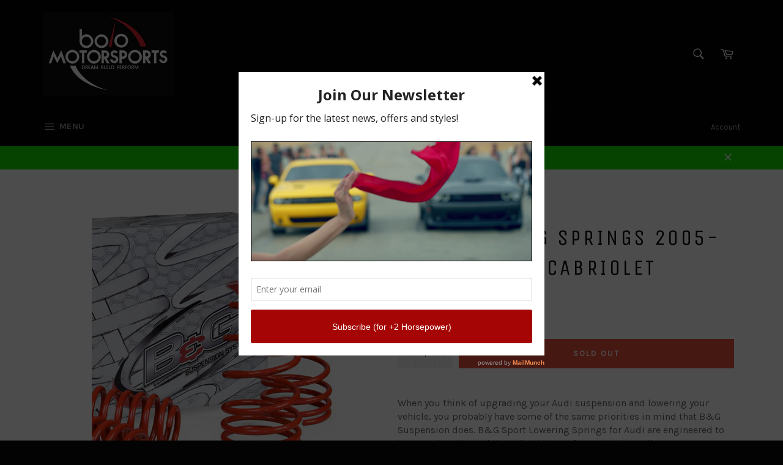

--- FILE ---
content_type: text/html; charset=utf-8
request_url: https://www.bolomotorsports.com/products/b-g-lowering-springs-2005-2009-audi-a4-cabriolet
body_size: 49810
content:
<!doctype html>
<!--[if IE 9]> <html class="ie9 no-js" lang="en"> <![endif]-->
<!--[if (gt IE 9)|!(IE)]><!--> <html class="no-js" lang="en"> <!--<![endif]-->
<head>

  <meta charset="utf-8">
  <meta http-equiv="X-UA-Compatible" content="IE=edge,chrome=1">
  <meta name="viewport" content="width=device-width,initial-scale=1">
  <meta name="theme-color" content="#030303">

  
    <link rel="shortcut icon" href="//www.bolomotorsports.com/cdn/shop/files/Bolo_Logo_-_Black_and_Red_bfd4775a-4ddb-4972-bdac-ec1726bd2beb_32x32.png?v=1613154703" type="image/png">
  

  <link rel="canonical" href="https://www.bolomotorsports.com/products/b-g-lowering-springs-2005-2009-audi-a4-cabriolet">
  <title>
  B&amp;G Lowering Springs 2005-2009 Audi A4 Cabriolet &ndash; Bolo Motorsports
  </title>

  
    <meta name="description" content="B&amp;G Lowering Springs 2005-2009 Audi A4 Cabriolet">
  

  <!-- /snippets/social-meta-tags.liquid --><meta property="og:site_name" content="Bolo Motorsports">
<meta property="og:url" content="https://www.bolomotorsports.com/products/b-g-lowering-springs-2005-2009-audi-a4-cabriolet">
<meta property="og:title" content="B&G Lowering Springs 2005-2009 Audi A4 Cabriolet">
<meta property="og:type" content="product">
<meta property="og:description" content="B&amp;G Lowering Springs 2005-2009 Audi A4 Cabriolet"><meta property="og:price:amount" content="335.04">
  <meta property="og:price:currency" content="USD"><meta property="og:image" content="http://www.bolomotorsports.com/cdn/shop/products/c2064c3f6245b1200ccc2118c6e8991f_e2891c68-b094-46c2-a41d-05f637757594_1024x1024.jpg?v=1571438917">
<meta property="og:image:secure_url" content="https://www.bolomotorsports.com/cdn/shop/products/c2064c3f6245b1200ccc2118c6e8991f_e2891c68-b094-46c2-a41d-05f637757594_1024x1024.jpg?v=1571438917">

<meta name="twitter:site" content="@BoloMotorsports">
<meta name="twitter:card" content="summary_large_image">
<meta name="twitter:title" content="B&G Lowering Springs 2005-2009 Audi A4 Cabriolet">
<meta name="twitter:description" content="B&amp;G Lowering Springs 2005-2009 Audi A4 Cabriolet">


  <script>
    document.documentElement.className = document.documentElement.className.replace('no-js', 'js');
  </script>

  <link href="//www.bolomotorsports.com/cdn/shop/t/8/assets/theme.scss.css?v=116297646612112871121674755466" rel="stylesheet" type="text/css" media="all" />
  
  
  
  <link href="//fonts.googleapis.com/css?family=Karla:400,700" rel="stylesheet" type="text/css" media="all" />


  
    
    
    <link href="//fonts.googleapis.com/css?family=Unica+One:400,700" rel="stylesheet" type="text/css" media="all" />
  



  <script>
    window.theme = window.theme || {};

    theme.strings = {
      stockAvailable: "1 available",
      addToCart: "Add to Cart",
      soldOut: "Sold Out",
      unavailable: "Unavailable",
      noStockAvailable: "The item could not be added to your cart because there are not enough in stock.",
      willNotShipUntil: "Will not ship until [date]",
      willBeInStockAfter: "Will be in stock after [date]",
      totalCartDiscount: "You're saving [savings]"
    };
  </script>

  

  <!--[if (gt IE 9)|!(IE)]><!--><script src="//www.bolomotorsports.com/cdn/shop/t/8/assets/vendor.js?v=106113801271224781871632708595" defer="defer"></script><!--<![endif]-->
  <!--[if lt IE 9]><script src="//www.bolomotorsports.com/cdn/shop/t/8/assets/vendor.js?v=106113801271224781871632708595"></script><![endif]-->

  
    <script>
      window.theme = window.theme || {};
      theme.moneyFormat = "${{amount}}";
    </script>
  

  <!--[if (gt IE 9)|!(IE)]><!--><script src="//www.bolomotorsports.com/cdn/shop/t/8/assets/theme.js?v=60391446684648205121632708590" defer="defer"></script><!--<![endif]-->
  <!--[if lte IE 9]><script src="//www.bolomotorsports.com/cdn/shop/t/8/assets/theme.js?v=60391446684648205121632708590"></script><![endif]-->

  <!-- "snippets/buddha-megamenu-before.liquid" was not rendered, the associated app was uninstalled -->
  <!-- "snippets/buddha-megamenu.liquid" was not rendered, the associated app was uninstalled -->
  
<link href="//www.bolomotorsports.com/cdn/shop/t/8/assets/v3globomenu.css?v=130856389722443128111632708593" rel="stylesheet" type="text/css" media="all">
<script>
  var MenuApp = {
    shop 	: 'bolo-motorsports.myshopify.com',
    menu	: "main-menu",
    themeId	: 775,
    menuClass	: 'globomenu-store-775 globomenu globomenu-main globomenu-horizontal globomenu-transition-shift globomenu-items-align-left globomenu-sub-indicators  globomenu-trigger-hover globomenu-responsive globomenu-responsive-collapse ',
    mobileBtn	: '<a class="globomenu-responsive-toggle-775 globomenu-responsive-toggle globomenu-responsive-toggle-content-align-left"><i class="fa fa-bars"></i>Menu</a>',
    linkLists	: {
      
        'main-menu':{
		  title : "Header Menu",
    	  items : ["/","/","/","/blogs/bolo-gaming-esports","/pages/contact"],
    	  names : ["Shop Parts & Accessories","Shop Lifestyle Gear","Bolo Services","LookOut Blog","Contact"]
      	},
      
        'footer':{
		  title : "About us",
    	  items : ["/pages/about-us","/pages/our-products-services","/pages/community-service","/blogs/news","/blogs/news"],
    	  names : ["Our Story","Our Products & Services","Community Service","News","Press"]
      	},
      
        'faq':{
		  title : "FAQ",
    	  items : ["/pages/shipping-policy","/pages/privacy-policy","/pages/return-policy","/pages/environmental-policy","/pages/terms-of-service"],
    	  names : ["Shipping Policy","Privacy Policy","Return Policy","Environmental Policy","Terms of Service"]
      	},
      
        'shop-performance-favorites-footer':{
		  title : "Shop Favorites",
    	  items : ["/collections/shop-by-mustang","/collections/shop-by-camaro","/collections/shop-by-mopar","/collections/shop-by-wrx","/collections/led-hid-lighting"],
    	  names : ["Shop by Mustang","Shop by Camaro ","Shop by Mopar","Shop by WRX","LED/HID Lighting"]
      	},
      
        'shop-brand-loyalty':{
		  title : "Shop Brand Loyalty",
    	  items : ["/","/","/","/"],
    	  names : ["Ford","Chevy","Dodge","Subaru"]
      	},
      
        'teambolo-car-club':{
		  title : "TeamBolo Car Club",
    	  items : ["/collections/air-filter-cleaning-kits","/collections/aem-cold-air-intake-bypass-valves","/collections/injen-intercooler-piping-kits"],
    	  names : ["Shirts","Hats","Face Mask"]
      	},
      
        'shop-parts-accessories':{
		  title : "Shop Parts & Accessories ",
    	  items : ["/collections/air-filter-cleaning-kits","/","/","/","/","/","/","/","/","/","/","/","/","/"],
    	  names : ["Air Intakes, Air/Fuel Delivery","Exhausts & Cats","Floor Mats/Cargo Mats","Headers & Header Wrap","Heat Shielding","Ignition","Lighting","Methanol Injection","Nitrous Oxide","Neon & LED Car Lights","Power Tuners/Chips","Suspension Upgrades","Truck Bed Tonneau Covers","Truck Bed Accessories"]
      	},
      
        'air-intakes-air-fuel-delivery':{
		  title : "Air Intakes, Air/Fuel Delivery",
    	  items : ["/","/collections/injen-hydroshield-pre-filters","/collections/air-filter-cleaning-kits","/collections/injen-intercooler-piping-kits"],
    	  names : ["Cold Air Intake Systems ","Injen HydroShield Pre-Filters  ","Air Filter Cleaning Kits","Injen Intercooler Piping, Up/Down Pipes"]
      	},
      
        'exhausts-and-cats':{
		  title : "Exhausts and Cats",
    	  items : ["/","/","/","/","/","/","/","/","/","/","/","/","/collections/gibson-performance-metal-mulisha-exhaust-tips","/","/collections/pacesetter-exhaust-tips"],
    	  names : ["Corsa Performance Exhaust ","DC Sports Exhaust Systems ","Gibson Performance Metal Mulisha Exhaust Systems","Gibson Performance Exhaust Systems","Gibson Super Truck Dual Tip Side Exit Exhaust Systems","Gibson Performance Exhaust Systems and Headers for Motorcycles UTVs and ATVs","PaceSetter Performance Exhaust Systems","PaceSetter Catted Exhaust Manifolds","PaceSetter Catalytic Converters","Roush Performance Exhaust Systems","Volant Performance Exhaust Systems","Gibson Exhaust Tips - Black","Gibson Performance Metal Mulisha Exhaust Tips","Gibson Stainless Steel Exhaust Tips","PaceSetter Exhaust Tips"]
      	},
      
        'floor-mats-cargo-mats':{
		  title : "Floor Mats/Cargo Mats",
    	  items : ["/","/","/","/"],
    	  names : ["Xact Contour All Weather Floor Liners by Husky","Husky Liners All Weather Floor Mats / Liners","Husky Heavy Duty Floor Mats","Lloyd Floor Mats"]
      	},
      
        'headers-header-wrap':{
		  title : "Headers & Header Wrap",
    	  items : ["/","/","/","/","/","/"],
    	  names : ["DC Sports Headers","DC Sports Long Tube Race Headers","Dynatech Headers and Exhaust","Gibson Performance Headers","PaceSetter Performance Headers","Exhaust and Header Wraps"]
      	},
      
        'heat-shielding':{
		  title : "Heat Shielding",
    	  items : ["/","/collections","/","/","/collections","/collections","/collections","/","/collections","/","/collections","/"],
    	  names : ["HP Armor Heat Shielding by Heatshield Products","Thermo-Tec Battery Insulator / Heat Barrier","Cold Air Intake Heat Shield by Heatshield Products","Exhaust and Header Wraps","Injen Intake Heat Shields","Spark Plug Boot Heat Shields","Lava Shield Adhesive Backed Heat Shield Mat by Heatshield Products","HP Mats Adhesive Backed Heat Shields by Heatshield Products","Starter Heat Shields","Heat Shielding Tapes","Turbo Heat Shield and Turbo Heat Jackets","Thermo-Tec Adhesive Backed Heat Barrier"]
      	},
      
        'ignition':{
		  title : "Ignition",
    	  items : ["/","/","/","/"],
    	  names : ["Nology Hotwires Spark Plug Wires for Cars and Trucks","Zex Spark Plugs for Nitrous / Turbo / Racing","Nology PowerCore Ignition Coil Amplifier ","Shift Knobs"]
      	},
      
        'lighting':{
		  title : "Lighting",
    	  items : ["/","/","/","/","/","/","/","/","/","/","/","/"],
    	  names : ["Headlight Bulbs","Headlight Assemblies","Tail Lights","LED Dome Lights","LED Replacement Bulbs","Oracle Headlight and Foglight Halo Light Kits","Fog Lights and Driving Lights","Neon and LED Car Lights","Strobe Lights","Third Brake Lights","Truck Cab Roof Lights","Tailgate Light Bars and Side Bars"]
      	},
      
        'methanol-injection':{
		  title : "Methanol Injection",
    	  items : ["/","/collections","/collections"],
    	  names : ["Snow Performance Methanol Injection Kits for DIESEL Vehicles","Snow Performance Methanol Injection Kits for GAS Vehicles","Snow Performance Methanol Injection ACCESSORIES"]
      	},
      
        'nitrous-oxide':{
		  title : "Nitrous Oxide",
    	  items : ["/","/collections","/","/","/","/","/"],
    	  names : ["Zex Complete Nitrous Oxide Systems","Zex Purge Kits","Zex Nitrous Accessories","Zex Nitrous Replacement Parts and Spare Parts","Zex Spark Plugs for Nitrous / Turbo / Racing","Zex Inline Fuel Pump Booster Kit","Zex Nitrous Bottles"]
      	},
      
        'neon-led-car-lights':{
		  title : "Neon & LED Car Lights",
    	  items : ["/collections","/","/collections","/collections","/","/","/","/","/"],
    	  names : ["Undercar Neon Kits","Oracle Headlight and Foglight Halo Light Kits","LED Vehicle Interior Lighting by Oracle","Head Light Strobe Kits","Interior Strobe Lights","Neon and LED Accent Bars","Oracle Lighting","Plasmaglow Neon and LED Car Lights","StreetGlow Neon and LED Auto Lighting"]
      	},
      
        'power-tuners-chips':{
		  title : "Power Tuners/Chips",
    	  items : ["/","/","/","/"],
    	  names : ["Bully Dog Tuners","DiabloSport InTune i2 Flash Tuner/Programmer","DiabloSport Trinity Tuner/Monitor","DiabloSport Power Pucks"]
      	},
      
        'suspension-upgrades':{
		  title : "Suspension Upgrades",
    	  items : ["/","/","/","/","/","/","/"],
    	  names : ["Air Lift Suspension","B&G Lowering Springs and Suspension Systems","CST Performance Suspension Lift Kits for Trucks/SUVs","DC Sports Strut Tower Bars","Ready Lift Suspension Leveling Kits and Lift Kits for Trucks/SUVs","RevTek Suspension","Traxda Lifting and Leveling Kits"]
      	},
      
        'truck-bed-tonneau-covers':{
		  title : "Truck Bed Tonneau Covers",
    	  items : ["/","/","/","/","/","/","/","/"],
    	  names : ["Bed X-Tender Flipping Truck Bed Extender by AMP Research","BedRug Truck Bed Liners","BedTred Ultra Complete Truck Bed Liner by BedRug","BedRug Truck Bed Mat","BedSlide Truck Bed Slides / Sliding Cargo Drawers","TrekStep (Rear Mount) by Bestop","BOLT Lock","Pop and Lock Tailgate Locks"]
      	},
      
        'truck-bed-accessories':{
		  title : "Truck Bed Accessories",
    	  items : ["/","/","/","/","/","/","/","/"],
    	  names : ["Roll-Up Style Tonneau Covers","Folding Tonneau Covers","Hinged Tonneau Covers","Bak Industries Tonneau Covers","Extang Truck Bed Covers / Tonneau Covers","Truxedo Roll-Up Tonneau Covers / Truck Bed Covers","UnderCover Truck Bed Covers","B-Light BP - Battery Powered LED Truck Bed Lighting Systems"]
      	},
      
        'cold-air-intake-systems':{
		  title : "Cold Air Intake Systems",
    	  items : ["/","/","/","/","/","/","/","/","/","/","/collections/injen-hydroshield-pre-filters","/collections/aem-cold-air-intake-bypass-valves"],
    	  names : ["AEM Air Intake Systems","Bully Dog Air Intake Systems","Corsa Performance Cold Air Intake Systems","DC Sports Air Intake Systems","Injen Air Intakes for Cars, Trucks, and Suvs","K&N Air Intake Systems","Roush Performance Cold Air Intakes","Takeda Air Intakes","Volant Cold Air Intakes","Cold Air Intake Heat Shield","Injen HydroShield Pre-Filters","AEM Cold Air Intake Bypass Valves"]
      	},
      
        'aem-air-intake-systems':{
		  title : "AEM Air Intake Systems",
    	  items : ["/products/aem-air-filter-cleaning-kit-spray-bottle-32oz","/collections/aem-pre-filters","/collections/aem-cold-air-intake-bypass-valves","/collections/aem-exhaust-systems","/","/","/","/","/","/","/","/","/","/","/","/","/","/","/","/","/","/","/","/","/","/","/","/","/","/","/","/","/","/"],
    	  names : ["AEM Air Filter Cleaning Kit ","AEM Pre-Filters","AEM Cold Air Intake Bypass Valves","AEM Exhaust Systems","AEM Air Intake Systems for Acura","AEM Air Intake Systems for Audi","AEM Air Intake Systems for BMW","AEM Air Intake Systems for Cadillac","AEM Air Intake Systems for Chevrolet and GMC","AEM Air Intake Systems for Chrysler","AEM Air Intake Systems for Dodge","AEM Air Intake Systems for Ford","AEM Air Intake Systems For Honda","AEM Air Intake Systems for Hummer","AEM Air Intake Systems for Hyundai","AEM Air Intake Systems for Infiniti","AEM Air Intake Systems for Isuzu","AEM Air Intake Systems for Jeep","AEM Air Intakes for Kia","AEM Air Intake Systems for Lexus","AEM Air Intake Systems for Lincoln","AEM Air Intake Systems for Mazda","AEM Air Intake Systems for Mercedes Benz","AEM Air Intake Systems for Mercury","AEM Air Intake Systems for Mitsubishi","AEM Air Intake Systems for Nissan","AEM Air Intake Systems for Pontiac","AEM Air Intake Systems for Saab","AEM Air Intake Systems for Saturn","AEM Air Intake Systems for Scion","AEM Air Intake Systems for Subaru","AEM Air Intake Systems for Toyota","AEM Air Intakes for Volkswagen","AEM Strut Tower Bars"]
      	},
      
        'bully-dog-air-intake-systems':{
		  title : "Bully Dog Air Intake Systems",
    	  items : ["/","/","/","/","/"],
    	  names : ["Bully Dog Performance Air Intake Systems for Chevrolet","Bully Dog Performance Air Intake Systems for Dodge","Bully Dog Performance Air Intake Systems for Ford","Bully Dog Performance Air Intake Systems for Nissan","Bully Dog Performance Air Intake Systems for Toyota"]
      	},
      
        'corsa-performance-cold-air-intake-systems':{
		  title : "Corsa Performance Cold Air Intake Systems",
    	  items : ["/collections/corsa-performance-cold-air-intake-systems-for-cadillac","/","/","/","/","/","/"],
    	  names : ["Corsa Performance Cold Air Intake Systems for Cadillac","Corsa Performance Cold Air Intake Systems for Chevy","Corsa Performance Cold Air Intake Systems for Dodge","Corsa Performance Cold Air Intake Systems for Ford","Corsa Performance Cold Air Intake Systems for Jeep","Corsa Performance Cold Air Intake Systems for Scion","Corsa Performance Cold Air Intake Systems for Subaru"]
      	},
      
        'dc-sports-air-intake-systems':{
		  title : "DC Sports Air Intake Systems",
    	  items : ["/","/","/","/","/","/","/","/","/","/","/","/","/"],
    	  names : ["DC Sports Air Intake Systems for Acura","DC Sports Air Intake Systems for Chevy","DC Sports Air Intake Systems for Dodge","DC Sports Air Intake Systems for Honda","DC Sports Air Intake Systems for Hyundai","DC Sports Air Intake Systems for Infiniti","DC Sports Air Intake Systems for Lexus","DC Sports Air Intake Systems for Mazda","DC Sports Air Intake Systems for Mitsubishi","DC Sports Air Intake Systems for Nissan","DC Sports Air Intake Systems for Scion","DC Sports Air Intake Systems for Subaru","DC Sports Air Intake Systems for Toyota"]
      	},
      
        'injen-air-intakes-for-cars-trucks-and-suvs':{
		  title : "Injen Air Intakes for Cars, Trucks, and Suvs",
    	  items : ["/","/","/","/products/injen-air-filter-cleaning-kit-injen-filter-recharge-kit","/","/"],
    	  names : ["Injen Air Intake Systems for Cars","Injen PowerFlow Air Intakes for Trucks and SUVs","Injen Evolution Air Intake Systems","Injen Air Filter Cleaning Kit ","Injen Replacement Air Filters - Injen / Amsoil DRY Filters","Polaris Slingshot (2.4 Models) Injen Short Ram Intake"]
      	},
      
        'k-n-air-intake-systems':{
		  title : "K&N Air Intake Systems",
    	  items : ["/","/","/","/","/","/","/","/","/","/","/","/","/","/","/","/","/","/","/","/","/","/","/","/","/","/","/","/","/","/","/","/","/","/","/","/","/","/","/","/","/","/","/"],
    	  names : ["K&N Air Intake Systems for Acura","K&N Air Intake Systems for Alfa Romeo","K&N Air Intake Systems for Audi","K&N Air Intake Systems for BMW","K&N Air Intake Systems for Buick","K&N Air Intake Systems for Cadillac","K&N Air Intake Systems for Chevrolet","K&N Air Intake Systems for Chrysler","K&N Air Intake Systems for Citroen","K&N Air Intakes for Dodge","K&N Air Intake Systems for Fiat","K&N Air Intakes for Ford","K&N Air Intake Systems for GMC","K&N Air Intake Systems for Harley Davidson","K&N Air Intake Systems for Honda","K&N Air Intake Systems for Hummer","K&N Air Intake Systems for Hyundai","K&N Air Intake Systems for Infiniti","K&N Air Intake Systems for Jeep","K&N Air Intake Systems for Kia","K&N Air Intake Systems for Land Rover","K&N Air Intake Systems for Lexus","K&N Air Intake Systems for Lincoln","K&N Air Intake Systems for Lotus","K&N Air Intake Systems for Mazda","K&N Air Intake Systems for Mercury","K&N Air Intake Systems for Mini","K&N Air Intake Systems for Mitsubishi","K&N Air Intake Systems for Nissan","K&N Air Intake Systems for Opel","K&N Air Intake Systems for Peugot","K&N Air Intake Systems for Polaris","K&N Air Intake Systems for Pontiac","K&N Air Intake Systems for Porsche","K&N Air Intake Systems for Renault","K&N Air Intake Systems for Saturn","K&N Air Intake Systems for Scion","K&N Air Intake Systems for Subaru","K&N Air Intake Systems for Toyota","K&N Air Intake Systems for Vauxhall","K&N Air Intake Systems for Volvo","K&N Air Intake Systems for Yamaha","K&N Air Intake Systems for Kawasaki"]
      	},
      
        'roush-performance-cold-air-intakes':{
		  title : "Roush Performance Cold Air Intakes",
    	  items : ["/","/","/","/","/"],
    	  names : ["Roush Performance Cold Air Intakes for Ford F-150","Roush Performance Cold Air Intakes for Ford F-250 F-350","Roush Performance Cold Air Intakes for Ford Mustang","Roush Performance Cold Air Intakes for Ford Focus","Roush Performance Cold Air Intakes for Ford Edge, Ford Taurus SHO, Lincoln "]
      	},
      
        'takeda-air-intakes':{
		  title : "Takeda Air Intakes",
    	  items : ["/","/","/","/","/","/","/","/","/","/","/","/","/","/","/","/"],
    	  names : ["Takeda Intakes for Acura","Takeda Intakes for Chevy","Takeda Intakes for Dodge","Takeda Intakes for Ford","Takeda Intakes for Honda","Takeda Intakes for Infiniti","Takeda Intakes for Kia","Takeda Intakes for Lexus","Takeda Intakes for Mitsubishi","Takeda Intakes for Nissan","Takeda Intakes for Scion","Takeda Intakes for Subaru","Takeda Intakes for Toyota","Takeda Intakes for Volkswagen","Takeda Air Intake Replacement Filters","Takeda Air Intake Pre-Filters "]
      	},
      
        'volant-cold-air-intakes':{
		  title : "Volant Cold Air Intakes",
    	  items : ["/","/","/","/","/products/volant-air-filter-cleaning-kit","/","/","/","/","/"],
    	  names : ["Volant Cold Air Intake Systems","Volant PowerCore Cold Air Intake Systems (Dry Filter)","Volant Performance Ram Air Scoops","Vortice by Volant Throttle Body Spacers","Volant Air Filter Cleaning Kit","Volant Replacement Air Filters (Oiled Type)","Volant PowerCore DRY Replacement Air Filters","Volant Pre-Filters","Replacement Screws with Rubber Washers for Volant Intake","Volant Performance Exhaust Systems"]
      	},
      
        'corsa-performance-exhaust':{
		  title : "Corsa Performance Exhaust ",
    	  items : ["/","/","/","/","/","/","/","/","/","/","/","/","/","/","/","/"],
    	  names : ["dB Exhaust Systems by Corsa Performance","Corsa Performance Cold Air Intake Systems","Corsa Performance Exhaust for Audi","Corsa Performance Exhaust Systems for BMW","Corsa Performance Exhaust Systems for Cadillac","Corsa Performance Exhaust Systems for Chevy and GMC","Corsa Performance Exhaust Systems for Dodge","Corsa Performance Exhaust Systems for Ford","Corsa Performance Exhaust Systems for Hummer","Corsa Performance Exhaust Systems for Jeep","Corsa Performance Exhaust Systems for Jeep","Corsa Performance Exhaust Systems for Nissan","Corsa Performance Exhaust Systems for Pontiac","Corsa Performance Exhaust Systems for Subaru","Corsa Performance Exhaust Systems for Toyota","Corsa Performance Exhaust for VW"]
      	},
      
        'dc-sports-exhaust-systems':{
		  title : "DC Sports Exhaust Systems ",
    	  items : ["/","/","/","/","/","/","/","/","/","/","/","/","/","/"],
    	  names : ["DC Sports Exhaust Systems for Acura","DC Sports Exhaust Systems for Chevy","DC Sports Exhaust Systems for Dodge","DC Sports Exhaust Systems for Honda","DC Sports Exhaust Systems for Hyundai","DC Sports Exhaust Systems for Mitsubishi","DC Sports Exhaust Systems for Nissan","DC Sports Exhaust Systems for Pontiac","DC Sports Exhaust Systems for Scion","DC Sports Exhaust Systems for Saab","DC Sports Exhaust Systems for Subaru","DC Sports Exhaust Systems for Toyota","DC Sports Exhaust Systems for Volkswagen","DC Sports Universal Mufflers & Silencers"]
      	},
      
        'gibson-performance-metal-mulisha-exhaust-systems':{
		  title : "Gibson Performance Metal Mulisha Exhaust Systems",
    	  items : ["/","/","/","/","/","/","/"],
    	  names : ["Gibson Performance Metal Mulisha Exhaust Systems for Chevy and GMC","Gibson Performance Metal Mulisha Exhaust Systems for Chevy and Dodge","Gibson Performance Metal Mulisha Exhaust Systems for Chevy and Ford","Gibson Performance Metal Mulisha Exhaust Systems for Chevy and Jeep","Gibson Performance Metal Mulisha Exhaust Systems for Chevy and Nissan","Gibson Performance Metal Mulisha Exhaust Systems for Chevy and Toyota","Gibson Performance Metal Mulisha Exhaust Tips"]
      	},
      
        'gibson-performance-exhaust-systems':{
		  title : "Gibson Performance Exhaust Systems",
    	  items : ["/","/","/","/","/","/","/","/","/"],
    	  names : ["Gibson Performance Exhaust Systems for Cadillac","Gibson Performance Exhaust Systems for GMC","Gibson Performance Exhaust Systems for Dodge","Gibson Performance Exhaust Systems for Ford","Gibson Performance Exhaust Systems for Honda","Gibson Performance Exhaust Systems for Jeep","Gibson Performance Exhaust Systems for Nissan","Gibson Performance Exhaust Systems for Pontiac","Gibson Performance Exhaust Systems for Toyota"]
      	},
      
        'gibson-super-truck-dual-tip-side-exit-exhaust-systems':{
		  title : "Gibson Super Truck Dual Tip Side Exit Exhaust Systems",
    	  items : ["/","/","/"],
    	  names : ["Gibson Super Truck Dual Tip Side Exit Exhaust Systems for Chevy and GMC","Gibson Super Truck Dual Tip Side Exit Exhaust Systems for Dodge","Gibson Super Truck Dual Tip Side Exit Exhaust Systems for Ford"]
      	},
      
        'gibson-performance-exhaust-systems-and-headers-for-motorcycles-utvs-and-atvs':{
		  title : "Gibson Performance Exhaust Systems and Headers for Motorcycles UTVs and ATVs",
    	  items : ["/","/","/","/"],
    	  names : ["Gibson Performance Exhaust Systems and Headers for Kawasaki","Gibson Performance Exhaust Systems and Headers for Polaris","Gibson Performance Exhaust Systems and Headers for Yamaha","Gibson Performance Exhaust Systems and Headers for Can-Am"]
      	},
      
        'pacesetter-performance-exhaust-systems':{
		  title : "PaceSetter Performance Exhaust Systems",
    	  items : ["/","/","/","/","/","/","/","/","/","/","/","/","/","/"],
    	  names : ["PaceSetter Exhaust Systems for Austin Healy","PaceSetter Exhaust Systems for Chevy","zPaceSetter Exhaust Systems for Dodge","PaceSetter Exhaust Systems for Honda","PaceSetter Exhaust Systems for Jeep","PaceSetter Exhaust Systems for MG","PaceSetter Exhaust Systems for Mini","PaceSetter Exhaust Systems for Nissan","PaceSetter Exhaust Systems for Oldsmobile","PaceSetter Exhaust Systems for Pontiac","PaceSetter Exhaust Systems for Saturn","PaceSetter Exhaust Systems for Toyota","PaceSetter Exhaust Systems for Triumph","PaceSetter Exhaust Systems for VW Volkswagen"]
      	},
      
        'pacesetter-catted-exhaust-manifolds':{
		  title : "Pacesetter Catted Exhaust Manifolds",
    	  items : ["/","/","/","/","/","/","/","/","/","/","/","/","/","/","/","/","/"],
    	  names : ["Pacesetter Catted Exhaust Manifolds for BMW","Pacesetter Catted Exhaust Manifolds for Chevy","Pacesetter Catted Exhaust Manifolds for Ford","Pacesetter Catted Exhaust Manifolds for Honda","Pacesetter Catted Exhaust Manifolds for Hyundai","Pacesetter Catted Exhaust Manifolds for Jeep","Pacesetter Catted Exhaust Manifolds for Kia","Pacesetter Catted Exhaust Manifolds for Lexus","Pacesetter Catted Exhaust Manifolds for Mazda","Pacesetter Catted Exhaust Manifolds for Mini","Pacesetter Catted Exhaust Manifolds for Mitsubishi","Pacesetter Catted Exhaust Manifolds for Nissan","Pacesetter Catted Exhaust Manifolds for Saturn","Pacesetter Catted Exhaust Manifolds for Subaru","Pacesetter Catted Exhaust Manifolds for Suzuki","Pacesetter Catted Exhaust Manifolds for Toyota","Pacesetter Catted Exhaust Manifolds for Volvo"]
      	},
      
        'pacesetter-catalytic-converters':{
		  title : "Pacesetter Catalytic Converters",
    	  items : ["/","/","/","/","/","/","/","/","/","/","/","/","/"],
    	  names : ["Pacesetter Catalytic Converters for Chevy / GMC","Pacesetter Catalytic Converters for Chrysler and Dodge","Pacesetter Catalytic Converters for Ford","Pacesetter Catalytic Converters for Honda","Pacesetter Catalytic Converters for Hyundai / Kia","Pacesetter Catalytic Converters for Jeep","Pacesetter Catalytic Converters for Mitsubishi","Pacesetter Catalytic Converters for Nissan","Pacesetter Catalytic Converters for Subaru","Pacesetter Catalytic Converters for Toyota / Lexus","Pacesetter Catalytic Converters for VW","Pacesetter Catalytic Converters for Volvo","Pacesetter Catalytic Converters - UNIVERSAL FIT"]
      	},
      
        'roush-performance-exhaust-systems':{
		  title : "Roush Performance Exhaust Systems",
    	  items : ["/","/","/","/","/"],
    	  names : ["Roush Performance Exhaust Systems for Ford F-150","Roush Performance Exhaust Systems for 2012-2014 Ford Focus","Roush Performance Exhaust Systems for 2005-2010 Ford Mustang","Roush Performance Exhaust Systems for 2011-2014 Ford Mustang","Roush Performance Exhaust Systems for 2015-2017 Ford Mustang"]
      	},
      
        'volant-performance-exhaust-systems':{
		  title : "Volant Performance Exhaust Systems",
    	  items : ["/collections/volant-performance-exhaust-systems-for-chevy-and-gmc","/collections/volant-performance-exhaust-systems-for-dodge","/collections/volant-performance-exhaust-systems-for-ford","/collections/volant-performance-exhaust-systems-for-jeep","/collections/volant-performance-exhaust-systems-for-toyota"],
    	  names : ["Volant Performance Exhaust Systems for Chevy and GMC","Volant Performance Exhaust Systems for Dodge","Volant Performance Exhaust Systems for Ford","Volant Performance Exhaust Systems for Jeep","Volant Performance Exhaust Systems for Toyota"]
      	},
      
        'gibson-exhaust-tips-black':{
		  title : "Gibson Exhaust Tips - Black",
    	  items : ["/","/","/","/","/","/","/"],
    	  names : ["2.25\" Inlet Gibson Exhaust Tips- Black","2.50\" Inlet Gibson Exhaust Tips- Black","2.75\" Inlet Gibson Exhaust Tips- Black","3.00\" Inlet Gibson Exhaust Tips- Black","3.50\" Inlet Gibson Exhaust Tips- Black","4.00\" Inlet Gibson Exhaust Tips- Black","5.00\" Inlet Gibson Exhaust Tips- Black"]
      	},
      
        'gibson-stainless-steel-exhaust-tips':{
		  title : "Gibson Stainless Steel Exhaust Tips",
    	  items : ["/collections/gibson-stainless-steel-exhaust-tip-1-50","/collections/gibson-stainless-steel-exhaust-tip-2-25","/collections/gibson-stainless-steel-exhaust-tip-2-50","/collections/gibson-stainless-steel-exhaust-tip-2-75","/collections/gibson-stainless-steel-exhaust-tip-2-26","/collections/gibson-stainless-steel-exhaust-tip-3-50","/collections/gibson-stainless-steel-exhaust-tip-4-00"],
    	  names : ["1.50\" Inlet Gibson Exhaust Tips","2.25\" Inlet Gibson Exhaust Tips","2.50\" Inlet Gibson Exhaust Tips","2.75\" Inlet Gibson Exhaust Tips","3.00\" Inlet Gibson Exhaust Tips","3.50\" Inlet Gibson Exhaust Tips","4.00\" Inlet Gibson Exhaust Tips"]
      	},
      
        'xact-contour-all-weather-floor-liners-by-husky':{
		  title : "Xact Contour All Weather Floor Liners by Husky",
    	  items : ["/","/","/","/","/"],
    	  names : ["Xact Contour All Weather Floor Liners by Husky for Chevy and GMC","Xact Contour All Weather Floor Liners by Husky for Dodge","Xact Contour All Weather Floor Liners by Husky for Ford","Xact Contour All Weather Floor Liners by Husky for Jeep","Xact Contour All Weather Floor Liners by Husky for Toyota"]
      	},
      
        'husky-liners-all-weather-floor-mats-liners':{
		  title : "Husky Liners All Weather Floor Mats / Liners",
    	  items : ["/","/","/","/","/","/","/","/","/","/","/","/","/","/","/","/","/","/","/","/","/","/","/","/","/"],
    	  names : ["Husky Liners All Weather Floor Mats / Liners for Acura","Husky Liners All Weather Floor Mats / Liners for Audi","Husky Liners All Weather Floor Mats / Liners for Buick","Husky Liners All Weather Floor Mats / Liners for Cadillac","Husky Liners All Weather Floor Mats / Liners for Chevy and GMC","Husky Liners All Weather Floor Mats / Liners for Chrysler and Dodge","Husky Liners All Weather Floor Mats / Liners for Ford and Mercury","Husky Liners All Weather Floor Mats / Liners for Honda","Husky Liners All Weather Floor Mats / Liners for Hummer","Husky Liners All Weather Floor Mats / Liners for Hyundai","Husky Liners All Weather Floor Mats / Liners for Infiniti","Husky Liners All Weather Floor Mats / Liners for Jeep","Husky Liners All Weather Floor Mats / Liners for Kia","Husky Liners All Weather Floor Mats / Liners for Lexus","Husky Liners All Weather Floor Mats / Liners for Lincoln","Husky Liners All Weather Floor Mats / Liners for Mazda","Husky Liners All Weather Floor Mats / Liners for Mercedes","Husky Liners All Weather Floor Mats / Liners for Mitsubishi","Husky Liners All Weather Floor Mats / Liners for Nissan","Husky Liners All Weather Floor Mats / Liners for Pontiac","Husky Liners All Weather Floor Mats / Liners for Subaru","Husky Liners All Weather Floor Mats / Liners for Suzuki","Husky Liners All Weather Floor Mats / Liners for Toyota","Husky Liners All Weather Floor Mats / Liners for VW","Husky Liners All Weather Floor Mats / Liners for Volvo"]
      	},
      
        'husky-heavy-duty-floor-mats':{
		  title : "Husky Heavy Duty Floor Mats",
    	  items : ["/","/","/","/","/","/"],
    	  names : ["Husky Heavy Duty Floor Mats for Acura","Husky Heavy Duty Floor Mats for Chevy and GMC","Husky Heavy Duty Floor Mats for Dodge","Husky Heavy Duty Floor Mats for Ford","Husky Heavy Duty Floor Mats for Nissan","Husky Heavy Duty Floor Mats for Pontiac"]
      	},
      
        'lloyd-floor-mats':{
		  title : "Lloyd Floor Mats",
    	  items : ["/","/","/","/","/","/","/","/"],
    	  names : ["Lloyd Floor Mats for Acura","Lloyd Floor Mats for Cadillac","Lloyd Floor Mats for Chevy","Lloyd Floor Mats for Dodge","Lloyd Floor Mats for Hummer","Lloyd Floor Mats for Jeep","Lloyd Floor Mats for Porsche","Lloyd Floor Mats for Honda"]
      	},
      
        'dc-sports-headers':{
		  title : "DC Sports Headers",
    	  items : ["/","/","/","/","/","/","/","/","/"],
    	  names : ["DC Sports Headers for Acura","DC Sports Headers for Chevy","DC Sports Headers for Honda","DC Sports Headers for Infiniti","DC Sports Headers for Mitsubishi","DC Sports Headers for Nissan","DC Sports Headers for Pontiac","DC Sports Headers for Scion","DC Sports Headers for Toyota"]
      	},
      
        'dc-sports-long-tube-race-headers':{
		  title : "DC Sports Long Tube Race Headers",
    	  items : ["/","/","/","/","/","/"],
    	  names : ["DC Sports Race Headers for Acura","DC Sports Race Headers for Honda","DC Sports Race Headers for Hyundai","DC Sports Race Headers for Mitsubishi","DC Sports Race Headers for Nissan","DC Sports Race Headers for Scion"]
      	},
      
        'dynatech-headers-and-exhaust':{
		  title : "Dynatech Headers and Exhaust",
    	  items : ["/","/","/","/","/","/"],
    	  names : ["Dynatech Headers for Cadillac","Dynatech Headers for Chevy","Dynatech Headers for Dodge","Dynatech Headers for Ford","Dynatech Headers for Hummer","Dynatech Torque Tip Exhaust Tip Inserts"]
      	},
      
        'gibson-performance-headers':{
		  title : "Gibson Performance Headers",
    	  items : ["/","/","/","/","/"],
    	  names : ["Gibson Performance Headers for Chevy","Gibson Performance Headers for Dodge","Gibson Performance Headers for Ford","Gibson Performance Headers for Jeep","Gibson Performance Headers for Toyota"]
      	},
      
        'pacesetter-performance-headers':{
		  title : "PaceSetter Performance Headers",
    	  items : ["/","/","/","/","/","/","/","/","/","/","/","/","/","/","/","/","/","/","/"],
    	  names : ["Pacesetter Performance Headers for Austin Healy","Pacesetter Performance Headers for Cadillac","Pacesetter Performance Headers for Chevy","Pacesetter Performance Headers for Dodge","Pacesetter Performance Headers for Ford","Pacesetter Performance Headers for Honda","Pacesetter Performance Headers for Jeep","Pacesetter Performance Headers for Mazda","Pacesetter Performance Headers for Mercury","Pacesetter Performance Headers for MG","PaceSetter Performance Headers for Mini","Pacesetter Performance Headers for Mitsubishi","Pacesetter Performance Headers for Nissan","Pacesetter Performance Headers for Pontiac","Pacesetter Performance Headers for Saturn","Pacesetter Performance Headers for Suzuki","Pacesetter Performance Headers for Toyota","Pacesetter Performance Headers for Triumph","Pacesetter Performance Headers for VW"]
      	},
      
        'exhaust-and-header-wraps':{
		  title : "Exhaust and Header Wraps",
    	  items : ["/","/","/","/","/","/","/","/","/","/","/","/","/","/pages/how-to-install-exhaust-wrap-header-wrap"],
    	  names : ["Heat Shield Products Standard Neutral Header Wrap / Exhaust Wrap 2000 Degree","Heat Shield Products Standard Black Header Wrap / Exhaust Wrap 2000 Degree","Heatshield Products Inferno Exhaust Wrap 3000 Degrees","Heatshield Products Cobra Skin Exhaust Wrap 2000 Degree","Heatshield Products Lava Wrap Exhaust Wrap 2000 Degree","Heatshield Products Premium Exhaust Wrap 2000 Degree","RED Header and Exhaust Wrap 2000 Degrees","BLUE Header and Exhaust Wrap 2000 Degrees","YELLOW Header and Exhaust Wrap 2000 Degrees","BLACK Header and Exhaust Wrap 2000 Degrees","Thermo-Tec Insulating Exhaust Wraps","Thermo-Tec Header Blankets","Thermo-Tec Snap Straps ","How to Install Exhaust Wrap / Header Wrap"]
      	},
      
        'hp-armor-heat-shielding-by-heatshield-products':{
		  title : "HP Armor Heat Shielding by Heatshield Products",
    	  items : ["/collections","/collections","/collections","/collections","/collections","/collections"],
    	  names : ["1/4\" Thick Heatshield Armor by Heatshield Products","1/2\" Thick HP Armor by Heatshield Products","Heatshield Armor Diesel Particulate Filter (DPF) Heat Shielding Kit by Heatshield Products","HP Sticky Shield Armor Adhesive Backed Heat Shielding","HP Armor Weld Tape by Heatshield Products","Heatshield Thermal Ties"]
      	},
      
        'nology-hotwires-spark-plug-wires-for-cars-and-trucks':{
		  title : "Nology Hotwires Spark Plug Wires for Cars and Trucks",
    	  items : ["/","/","/","/","/","/","/","/","/","/","/","/","/","/","/","/","/","/","/","/","/","/","/","/","/","/","/","/","/","/","/","/","/","/","/","/","/","/","/","/","/","/"],
    	  names : ["Nology Hotwires Spark Plug Wires for Acura","Nology Hotwires Spark Plug Wires for Alfa Romeo","Nology Hotwires Spark Plug Wires for Audi","Nology Hotwires Spark Plug Wires for Austin Healy","Nology Hotwires Spark Plug Wires for BMW","Nology Hotwires Spark Plug wires for Cadillac","Nology Hotwires Spark Plug Wires for Chevrolet Cars","Nology Hotwires Spark Plug Wires for Chevy Trucks and SUVs","Nology Hotwires Spark Plug Wires for Chrysler","Nology Hotwires Spark Plug Wires for Citroen","Nology Hotwires Spark Plug Wires for Delorean","Nology Hotwires Spark Plug Wires for Dodge","Nology Hotwires Spark Plug Wires for Fiat","Nology Hotwires Spark Plug Wires for Ford Cars","Nology Hotwires Spark Plug Wires for Ford Trucks","Nology Hotwires Spark Plug Wires for Geo","Nology Hotwires Spark Plug Wires for Honda","Nology Hotwires Spark Plug Wires for Hummer","Nology Hotwires Spark Plug Wires for Hyundai","Nology Hotwires Spark Plug Wires for Infiniti","Nology Hotwires Spark Plug Wires for Jaguar","Nology Hotwires Spark Plug Wires for Jeep","Nology Hotwires Spark Plug Wires for Lexus","Nology Hotwires Spark Plug Wires for Lotus","Nology Hotwires Spark Plug Wires for Mazda","Nology Hotwires Spark Plug Wires for Mercedes Benz","Nology Hotwires Spark Plug Wires for Mercury","Nology Hotwires Spark Plug Wires for Mini","Nology Hotwires Spark Plug Wires for MG","Nology Hotwires Spark Plug Wires for Mitsubishi","Nology Hotwires Spark Plug Wires Nissan","Nology Hotwires Spark Plug Wires for Opel","Nology Hotwires Spark Plug Wires for Pontiac","Nology Hotwires Spark Plug Wires for Porsche","Nology Hotwires Spark Plug Wires for Saab","Nology Hotwires Spark Plug Wires for Saturn","Nology Hotwires Spark Plug Wires for Scion","Nology Hotwires Spark Plug Wires for Subaru","Nology Hotwires Spark Plug Wires for Suzuki","Nology Hotwires Spark Plug Wires for Toyota","Nology Hotwires Spark Plug Wires for Volkswagen","Nology Hotwires Spark Plug Wires for Volvo"]
      	},
      
        'bully-dog-performance-chips-and-tuners':{
		  title : "Bully Dog Performance Chips and Tuners",
    	  items : ["/collections/all","/","/","/","/","/","/","/","/","/collections/all","/collections/all","/collections/all"],
    	  names : ["BDX Performance Tuner by BullyDog","Bully Dog Performance Electronics for Cadillac","Bully Dog Performance Electronics for Chevy","Bully Dog Performance Electronics for Dodge","Bully Dog Performance Electronics for Ford","Bully Dog Performance Electronics for Infiniti","Bully Dog Performance Electronics for Jeep","Bully Dog Performance Electronics for Nissan","Bully Dog Performance Electronics for Toyota","Bully Dog Enclosed Pyro Probe","BullyDog Sensor Station and Pyrometer Probe Kit for Triple Dog GT and Watchdog","2011-2014 RZR 570 800 and 900 and 2014 Polaris RZR1000 BullyDog PowerSports GT for Polaris"]
      	},
      
        'diablosport-intune-i2-flash-tuner-programmer':{
		  title : "DiabloSport InTune i2 Flash Tuner/Programmer",
    	  items : ["/","/","/","/","/","/","/"],
    	  names : ["Diablosport InTune i2 Flash Tuner / Programmer for Cadillac","Diablosport InTune i2 Flash Tuner / Programmer for Chevy / GMC","Diablosport InTune Flash Tuner / Programmer for Dodge / Chrysler","Diablosport InTune i2 Flash Tuner / Programmer for Ford","Diablosport InTune i2 Flash Tuner / Programmer for Hummer","Diablosport InTune i2 Flash Tuner / Programmer for Jeep","Diablosport InTune i2 Flash Tuner / Programmer for Pontiac"]
      	},
      
        'diablosport-trinity-performance-tuner-and-monitor':{
		  title : "Diablosport Trinity Performance Tuner and Monitor",
    	  items : ["/","/","/","/","/","/","/","/collections/all","/collections/all"],
    	  names : ["Diablosport Trinity for Cadillac","DiabloSport Trinity for Chevy and GMC","DiabloSport Trinity for Dodge and Chrysler","DiabloSport Trinity for Ford","Diablosport Trinity for Hummer","DiabloSport Trinity for Jeep","Diablosport Trinity for Pontiac","EGT Module for Diablosport Trinity Tuners (Monitor EGTs)","Diablosport Trinity Gauge Pod Mount"]
      	},
      
        'diablosport-extreme-power-pucks-on-the-fly-tuning':{
		  title : "Diablosport Extreme Power Pucks - On the Fly Tuning!",
    	  items : ["/","/","/"],
    	  names : ["Diablosport Extreme Power Pucks for Chevy and GMC Duramax Diesel Trucks","Diablosport Extreme Power Pucks for Dodge Cummins Diesel Motors","Diablosport Extreme Power Pucks for Ford Diesel Trucks"]
      	},
      
        'traxda-lifting-and-leveling-kits':{
		  title : "Traxda Lifting and Leveling Kits",
    	  items : ["/","/","/","/","/","/","/","/","/","/"],
    	  names : ["Traxda Lifting and Leveling Kits for Cadillac","Traxda Lifting and Leveling Kits for Chevy and GMC","Traxda Lifting and Leveling Kits for Dodge","Traxda Lifting and Leveling Kits for Ford","Traxda Lifting and Leveling Kits for Honda","Traxda Lifting and Leveling Kits for Hummer","Traxda Lifting and Leveling Kits for Jeep","Traxda Lifting and Leveling Kits for Nissan","Traxda Lifting and Leveling Kits for Suzuki","Traxda Lifting and Leveling Kits for Toyota"]
      	},
      
        'revtek-suspension':{
		  title : "RevTek Suspension",
    	  items : ["/","/","/","/","/","/","/"],
    	  names : ["Lift Kits for Chevy and GMC by RevTek Suspension","Lift Kits for Dodge by RevTek Suspension","Lift Kits for Ford by RevTek Suspension","Lift Kits for JEEP by RevTek Suspension","Lift Kits for Nissan by RevTek Suspension","Lift Kits for Toyota by RevTek Suspension","Upgraded Track Bars by RevTek Suspension"]
      	},
      
        'ready-lift-suspension-leveling-kits-and-lift-kits-for-trucks-suvs':{
		  title : "Ready Lift Suspension Leveling Kits and Lift Kits for Trucks/SUVs",
    	  items : ["/","/","/","/","/","/","/","/","/","/","/","/"],
    	  names : ["Ready Lift Suspension Leveling Kits and Lift Kits for Cadillac Trucks and SUVs","Ready Lift Suspension Leveling Kits and Lift Kits for Chevy and GMC Trucks and SUVs","Ready Lift Suspension Leveling Kits and Lift Kits for Dodge Trucks and SUVs","Ready Lift Suspension Leveling Kits and Lift Kits for Ford Trucks and SUVs","Ready Lift Suspension Leveling and Lift Kits for Honda","Ready Lift Suspension Leveling Kits and Lift Kits for Hummer Trucks and SUVs","Ready Lift Suspension Leveling Kits and Lift Kits for Infiniti Trucks and SUVs","Ready Lift Suspension Leveling Kits and Lift Kits for Jeeps","Ready Lift Suspension Leveling Kits and Lift Kits for Lincoln Trucks and SUVs","Ready Lift Suspension Leveling Kits and Lift Kits for Nissan Trucks and SUVs","Ready Lift Suspension Leveling Kits and Lift Kits for Toyota Trucks and SUVs","ReadyLift T6 Billet Front Leveling Kits (As Low As $195)"]
      	},
      
        'dc-sports-strut-tower-bars':{
		  title : "DC Sports Strut Tower Bars",
    	  items : ["/","/","/","/","/","/","/","/","/","/","/","/"],
    	  names : ["DC Sports Strut Tower Bars for Acura","DC Sports Strut Tower Bars for Chevy","DC Sports Strut Tower Bars for Dodge / Chrysler","DC Sports Strut Tower Bars for Honda","DC Sports Strut Tower Bars for Hyundai","DC Sports Strut Tower Bars for Mitsubishi","DC Sports Strut Tower Bars for Nissan","DC Sports Strut Tower Bars for Pontiac","DC Sports Strut Tower Bars for Scion","DC Sports Strut Tower Bars for Subaru","DC Sports Strut Tower Bars for Toyota","DC Sports Strut Tower Bars for VW"]
      	},
      
        'cst-performance-suspension-lift-kits-for-trucks-suvs':{
		  title : "CST Performance Suspension Lift Kits for Trucks/SUVs",
    	  items : ["/","/","/","/","/collections","/collections"],
    	  names : ["CST Performance Suspension / Lift Kits for Chevy and GMC","CST Performance Suspension / Lift Kits for Dodge","CST Performance Suspension / Lift Kits for Nissan","CST Performance Suspension / Lift Kits for Toyota","CST Upper Control Arms and Parts","Performance Shocks by CST Suspension for Lifted Trucks"]
      	},
      
        'air-lift-suspension':{
		  title : "Air Lift Suspension",
    	  items : ["/","/","/","/","/","/","/"],
    	  names : ["Air Lift 1000 Load Assist Rear Suspension Leveling / Air Bag Kits (for most coil spring suspensions)","Air Lift Load Lifter 5000 Load Assist Air Spring Suspension Leveling Kits","Air Lift Load Lifter 5000 Ultimate Load Assist w/ Internal Jounce Bumper Air Spring Suspension Leveling Kits","Air Lift RideControl Air Spring Kits (Up to 2000 lbs of Load Support)","Air Lift Air Cell Fixed Load Support Kits","AirLift On Board Air Compressor Systems","AirLift Performance Air Bag / Lowering Kits"]
      	},
      
        'b-g-lowering-springs-and-suspension-systems':{
		  title : "B&G Lowering Springs and Suspension Systems",
    	  items : ["/","/","/","/","/","/","/","/","/","/","/","/","/","/","/","/","/","/","/","/","/","/","/","/","/","/","/","/","/","/","/","/"],
    	  names : ["B&G Lowering Springs and Suspension for Acura","B&G Lowering Springs and Suspension for Alfa Romeo","B&G Lowering Springs and Suspension for Audi","B&G Lowering Springs and Suspension for BMW","B&G Lowering Springs and Suspension for Cadillac","B&G Lowering Springs and Suspension for Chevrolet","B&G Lowering Springs and Suspension for Chrysler and Dodge","B&G Lowering Springs and Suspension for Ford","B&G Lowering Springs and Suspension for Honda","B&G Lowering Springs and Suspension for Hyundai","B&G Lowering Springs and Suspension for Infiniti","B&G Lowering Springs and Suspension for Kia","B&G Lowering Springs and Suspension for Lincoln","B&G Lowering Springs and Suspension for Lexus","B&G Lowering Springs and Suspension for Mazda","B&G Lowering Springs and Suspension for Mercedes","B&G Lowering Springs and Suspension for Mercury","B&G Lowering Springs and Suspension for Mini","B&G Lowering Springs and Suspension for Mitsubishi","B&G Lowering Springs and Suspension for Nissan","B&G Lowering Springs and Suspension for Pontiac","B&G Lowering Springs and Suspension for Porsche","B&G Lowering Springs and Suspension for Saab","B&G Lowering Springs and Suspension for Saturn","B&G Lowering Springs and Suspension for Scion","B&G Lowering Springs and Suspension for Smart Cars","B&G Lowering Springs and Suspension for Subaru","B&G Lowering Springs and Suspension for Suzuki","B&G Lowering Springs and Suspension for Toyota","B&G Lowering Springs and Suspension for Volvo","B&G Lowering Springs and Suspension for VW","B&G Lowering Springs and Suspension for Fiat"]
      	},
      
        'air-lift-1000-load-assist-rear-suspension-leveling-air-bag-kits-for-most-coil-spring-suspensions':{
		  title : "Air Lift 1000 Load Assist Rear Suspension Leveling / Air Bag Kits (for most coil spring suspensions)",
    	  items : ["/","/","/","/","/","/","/","/","/","/","/","/","/","/","/","/","/","/","/"],
    	  names : ["Air Lift 1000 Load Assist Rear Suspension Leveling / Air Bag Kits for Buick and Oldsmobile","Air Lift 1000 Load Assist Rear Suspension Leveling / Air Bag Kits for Chevy and GMC","Air Lift 1000 Load Assist Rear Suspension Leveling / Air Bag Kits for Dodge","Air Lift 1000 Load Assist Rear Suspension Leveling / Air Bag Kits for Ford","Air Lift 1000 Load Assist Rear Suspension Leveling / Air Bag Kits for Honda","Air Lift 1000 Load Assist Rear Suspension Leveling / Air Bag Kits for Hummer","Air Lift 1000 Load Assist Rear Suspension Leveling / Air Bag Kits for JEEP","Air Lift 1000 Load Assist Rear Suspension Leveling / Air Bag Kits for Kia","Air Lift 1000 Load Assist Rear Suspension Leveling / Air Bag Kits for Land Rover","Air Lift 1000 Load Assist Rear Suspension Leveling / Air Bag Kits for Mazda","Air Lift 1000 Load Assist Rear Suspension Leveling / Air Bag Kits for Mitsubishi","Air Lift 1000 Load Assist Rear Suspension Leveling / Air Bag Kits for Nissan","Air Lift 1000 Load Assist Rear Suspension Leveling / Air Bag Kits for Pontiac","Air Lift 1000 Load Assist Rear Suspension Leveling / Air Bag Kits for Saab","Air Lift 1000 Load Assist Rear Suspension Leveling / Air Bag Kits for Scion","Air Lift 1000 Load Assist Rear Suspension Leveling / Air Bag Kits for Suzuki","Air Lift 1000 Load Assist Rear Suspension Leveling / Air Bag Kits for Toyota","Air Lift Replacement Hose Kits","Air Lift 1000 Replacement Air Bags / Springs"]
      	},
      
        'b-g-lowering-springs-and-suspension-systems-1':{
		  title : "B&G Lowering Springs and Suspension Systems",
    	  items : ["/","/","/","/","/","/","/","/","/","/","/","/","/","/","/","/","/","/","/","/","/","/","/","/","/","/","/","/","/","/","/","/"],
    	  names : ["B&G Lowering Springs and Suspension for Acura","B&G Lowering Springs and Suspension for Alfa Romeo","B&G Lowering Springs and Suspension for Audi","B&G Lowering Springs and Suspension for BMW","B&G Lowering Springs and Suspension for Cadillac","B&G Lowering Springs and Suspension for Chevrolet","B&G Lowering Springs and Suspension for Chrysler and Dodge","B&G Lowering Springs and Suspension for Ford","B&G Lowering Springs and Suspension for Honda","B&G Lowering Springs and Suspension for Hyundai","B&G Lowering Springs and Suspension for Infiniti","B&G Lowering Springs and Suspension for Kia","B&G Lowering Springs and Suspension for Lexus","B&G Lowering Springs and Suspension for Lincoln","B&G Lowering Springs and Suspension for Mazda","B&G Lowering Springs and Suspension for Mercedes","B&G Lowering Springs and Suspension for Mercury","B&G Lowering Springs and Suspension for Mini","B&G Lowering Springs and Suspension for Mitsubishi","B&G Lowering Springs and Suspension for Nissan","B&G Lowering Springs and Suspension for Pontiac","B&G Lowering Springs and Suspension for Porsche","B&G Lowering Springs and Suspension for Saab","B&G Lowering Springs and Suspension for Saturn","B&G Lowering Springs and Suspension for Fiat","B&G Lowering Springs and Suspension for Scion","B&G Lowering Springs and Suspension for Smart Cars","B&G Lowering Springs and Suspension for Subaru","B&G Lowering Springs and Suspension for Suzuki","B&G Lowering Springs and Suspension for Toyota","B&G Lowering Springs and Suspension for Volvo","B&G Lowering Springs and Suspension for VW"]
      	},
      
        'zex-complete-nitrous-oxide-systems':{
		  title : "Zex Complete Nitrous Oxide Systems",
    	  items : ["/","/","/","/","/","/","/","/","/","/","/","/collections/all"],
    	  names : ["Zex Nitrous Oxide Kits for BMW","Zex Nitrous Oxide Kits for Chevy","Zex Nitrous Systems for Dodge / Chrysler","Zex Nitrous Oxide Systems for Ford","Zex Nitrous Oxide Systems for Honda / Acura","Zex Nitrous Systems for Hyundai","Zex Nitrous Oxide Kits for Mazda","Zex Nitrous Oxide Sytems for Nissan","Zex Nitrous Oxide Kits for Scion","Zex Nitrous Systems for Sport Bikes","Zex Universal Nitrous Kits for Carbureted Applications","Zex Safe Shot Universal Nitrous Kit"]
      	},
      
        'oracle-headlight-and-foglight-halo-light-kits':{
		  title : "Oracle Headlight and Foglight Halo Light Kits",
    	  items : ["/","/","/","/","/","/","/","/","/","/","/","/","/","/","/","/","/","/","/","/","/","/","/","/","/","/","/","/","/","/","/","/","/"],
    	  names : ["Oracle Halo Lights for Acura","Oracle Halo Lights for Audi","Oracle Halo Lights for Bentley","Oracle Halo Lights for BMW","Oracle Halo Lights for Cadillac","Oracle Halo Lights for Chevy","Oracle Halo Lights for Chrysler","Oracle Halo Lights for Dodge","Oracle Halo Lights for Fiat","Oracle Halo Lights for GMC","Oracle Halo Lights for Ford","Oracle Halo Lights for Harley Davidson","Oracle Halo Lights for Honda","Oracle Halo Lights for Hyundai","Oracle Halo Lights for Hummer","Oracle Halo Lights for Infiniti","Oracle Halo Lights for Jeep","Oracle Halo Lights for Kawasaki","Oracle Headlight and Foglight Halo Light Kits for Land Rover / Range Rover","Oracle Halo Lights for Lexus","Oracle Halo Lights for Lincoln","Oracle Halo Lights for Mazda","Oracle Halo Lights for Mercedes Benz","Oracle Halo Lights for Mitsubishi","Oracle Halo Lights for Nissan","Oracle Halo Lights for Polaris","Oracle Halo Lights for Pontiac","Oracle Halo Lights for Scion","Oracle Halo Lights for Smart Cars","Oracle Halo Lights for Suzuki","Oracle Halo Lights for Toyota","Oracle Halo Lights for Volkswagen","Installation / Wiring Kits for Oracle Halo Lights"]
      	},
      
        'bolo-services':{
		  title : "Bolo Services",
    	  items : ["/pages/custom-car-details","/pages/dream-car-finder","/pages/pre-purchase-auto-inspections"],
    	  names : ["Custom Decals & Stickers","Dream Car Finder","Pre-Purchase Auto Inspections"]
      	},
      
        'shop-lifestyle-gear':{
		  title : "Shop Lifestyle Gear",
    	  items : ["/collections/frontpage","/collections/mens-apparel","/collections/womens-apparel","/collections/frontpage","/collections/frontpage","/collections/frontpage","/pages/esports"],
    	  names : ["TeamBolo Collection","Men's Apparel","Women's Apparel","Kid's Apparel","Hats & Scarfs","Face Shields","Boo Gaming & eSports"]
      	},
      
        'customer-account-main-menu':{
		  title : "Customer account main menu",
    	  items : ["/","https://shopify.com/16695085/account/orders?locale=en&region_country=US"],
    	  names : ["Shop","Orders"]
      	}
      
  	}
  };
</script>

<script id="globo-hidden-menu" type="text/html">
<li class="globomenu-item  globomenu-item-level-0 globomenu-item-has-children globomenu-has-submenu-drop globomenu-has-submenu-mega">
                    <a title="Shop Performance Parts" class="globomenu-target  globomenu-target-with-icon globomenu-item-layout-icon_left globomenu-item-layout-icon_left globomenu-target-with-icon globomenu-item-layout-icon_left" href="/search"><i class="globomenu-icon fa fa-wrench"></i><span class="globomenu-target-title globomenu-target-text">Shop Performance Parts</span><i class="globomenu-retractor fa fa-times"></i></a><ul class="globomenu-submenu globomenu-submenu-drop globomenu-submenu-type-mega globomenu-submenu-align-full_width"><li class="globomenu-item  globomenu-tabs globomenu-has-submenu-drop globomenu-tab-layout-left globomenu-tabs-show-default globomenu-column globomenu-column-full"><ul class="globomenu-submenu globomenu-tabs-group globomenu-submenu-type-tabs-group globomenu-column globomenu-column-1-5"><li class="globomenu-item  globomenu-tab globomenu-item-has-children globomenu-has-submenu-drop globomenu-column globomenu-column-full">
                    <a title="Air Intake Systems" class="globomenu-target " href="/"><span class="globomenu-target-title globomenu-target-text">Air Intake Systems</span><i class="globomenu-retractor fa fa-times"></i></a><ul class="globomenu-submenu globomenu-tab-content-panel globomenu-column globomenu-column-4-5"><li class="globomenu-item  globomenu-item-header globomenu-has-submenu-stack globomenu-column globomenu-column-1-4">
                    <a title="AEM Air Intake Systems" class="globomenu-target "><span class="globomenu-target-title globomenu-target-text">AEM Air Intake Systems</span><i class="globomenu-retractor fa fa-times"></i></a><ul class="globomenu-submenu globomenu-submenu-type-stack"><li class="globomenu-item  gin">
                    <a title="AEM Air Intake Systems for Acura" class="globomenu-target " href="/collections/aem-air-intake-systems-for-acura"><span class="globomenu-target-title globomenu-target-text">AEM Air Intake Systems for Acura</span></a></li><li class="globomenu-item  gin">
                    <a title="AEM Air Intake Systems for Audi" class="globomenu-target " href="aem-air-intake-systems-for-audi"><span class="globomenu-target-title globomenu-target-text">AEM Air Intake Systems for Audi</span></a></li><li class="globomenu-item  gin">
                    <a title="AEM Air Intake Systems for BMW" class="globomenu-target " href="/collections/aem-air-intake-systems-for-bmw"><span class="globomenu-target-title globomenu-target-text">AEM Air Intake Systems for BMW</span></a></li><li class="globomenu-item  gin">
                    <a title="AEM Air Intake Systems for Cadillac" class="globomenu-target " href="/collections/aem-air-intake-systems-for-cadillac"><span class="globomenu-target-title globomenu-target-text">AEM Air Intake Systems for Cadillac</span></a></li><li class="globomenu-item  gin">
                    <a title="AEM Air Intake Systems for Chevrolet and GMC" class="globomenu-target " href="AEM Air Intake Systems for Chevrolet and GMC"><span class="globomenu-target-title globomenu-target-text">AEM Air Intake Systems for Chevrolet and GMC</span></a></li><li class="globomenu-item  gin">
                    <a title="AEM Air Intake Systems for Chrysler" class="globomenu-target " href="/collections/aem-air-intake-systems-for-chrysler"><span class="globomenu-target-title globomenu-target-text">AEM Air Intake Systems for Chrysler</span></a></li><li class="globomenu-item  gin">
                    <a title="AEM Air Intake Systems for Dodge" class="globomenu-target " href="/collections/aem-air-intake-systems-for-dodge"><span class="globomenu-target-title globomenu-target-text">AEM Air Intake Systems for Dodge</span></a></li><li class="globomenu-item  gin">
                    <a title="AEM Air Intake Systems for Ford" class="globomenu-target " href="/collections/aem-air-intake-systems-for-ford"><span class="globomenu-target-title globomenu-target-text">AEM Air Intake Systems for Ford</span></a></li><li class="globomenu-item  gin">
                    <a title="AEM Air Intake Systems For Honda" class="globomenu-target " href="/collections/aem-air-intake-systems-for-honda"><span class="globomenu-target-title globomenu-target-text">AEM Air Intake Systems For Honda</span></a></li><li class="globomenu-item  gin">
                    <a title="AEM Air Intake Systems for Hummer" class="globomenu-target " href="/collections/aem-air-intake-systems-for-hummer"><span class="globomenu-target-title globomenu-target-text">AEM Air Intake Systems for Hummer</span></a></li><li class="globomenu-item  gin">
                    <a title="AEM Air Intake Systems for Hyundai" class="globomenu-target " href="/collections/aem-air-intake-systems-for-hyundai"><span class="globomenu-target-title globomenu-target-text">AEM Air Intake Systems for Hyundai</span></a></li><li class="globomenu-item  gin">
                    <a title="AEM Air Intake Systems for Infiniti" class="globomenu-target " href="/collections/aem-air-intake-systems-for-infiniti"><span class="globomenu-target-title globomenu-target-text">AEM Air Intake Systems for Infiniti</span></a></li><li class="globomenu-item  gin">
                    <a title="AEM Air Intake Systems for Isuzu" class="globomenu-target " href="/collections/aem-air-intake-systems-for-isuzu"><span class="globomenu-target-title globomenu-target-text">AEM Air Intake Systems for Isuzu</span></a></li><li class="globomenu-item  gin">
                    <a title="AEM Air Intake Systems for Jeep" class="globomenu-target " href="/collections/aem-air-intake-systems-for-jeep"><span class="globomenu-target-title globomenu-target-text">AEM Air Intake Systems for Jeep</span></a></li><li class="globomenu-item  gin">
                    <a title="AEM Air Intakes for Kia" class="globomenu-target " href="/collections/aem-air-intake-systems-for-kia"><span class="globomenu-target-title globomenu-target-text">AEM Air Intakes for Kia</span></a></li><li class="globomenu-item  gin">
                    <a title="AEM Air Intake Systems for Lexus" class="globomenu-target " href="/collections/aem-air-intake-systems-for-lexus"><span class="globomenu-target-title globomenu-target-text">AEM Air Intake Systems for Lexus</span></a></li><li class="globomenu-item  gin">
                    <a title="AEM Air Intake Systems for Lincoln" class="globomenu-target " href="/collections/aem-air-intake-systems-for-lincoln"><span class="globomenu-target-title globomenu-target-text">AEM Air Intake Systems for Lincoln</span></a></li><li class="globomenu-item  gin">
                    <a title="AEM Air Intake Systems for Mazda" class="globomenu-target " href="/collections/aem-air-intake-systems-for-mazda"><span class="globomenu-target-title globomenu-target-text">AEM Air Intake Systems for Mazda</span></a></li><li class="globomenu-item  gin">
                    <a title="AEM Air Intake Systems for Mercedes Benz" class="globomenu-target " href="AEM Air Intake Systems for Mercedes Benz"><span class="globomenu-target-title globomenu-target-text">AEM Air Intake Systems for Mercedes Benz</span></a></li><li class="globomenu-item  gin">
                    <a title="AEM Air Intake Systems for Mercury" class="globomenu-target " href="AEM Air Intake Systems for Mercury"><span class="globomenu-target-title globomenu-target-text">AEM Air Intake Systems for Mercury</span></a></li><li class="globomenu-item  gin">
                    <a title="AEM Air Intake Systems for Mitsubishi" class="globomenu-target " href="/collections/aem-air-intake-systems-for-mitsubishi"><span class="globomenu-target-title globomenu-target-text">AEM Air Intake Systems for Mitsubishi</span></a></li><li class="globomenu-item  gin">
                    <a title="AEM Air Intake Systems for Nissan" class="globomenu-target " href="/collections/aem-air-intake-systems-for-nissan"><span class="globomenu-target-title globomenu-target-text">AEM Air Intake Systems for Nissan</span></a></li><li class="globomenu-item  gin">
                    <a title="AEM Air Intake Systems for Pontiac" class="globomenu-target " href="/collections/aem-air-intake-systems-for-pontiac"><span class="globomenu-target-title globomenu-target-text">AEM Air Intake Systems for Pontiac</span></a></li><li class="globomenu-item  gin">
                    <a title="AEM Air Intake Systems for Saab" class="globomenu-target " href="/collections/aem-air-intake-systems-for-saab"><span class="globomenu-target-title globomenu-target-text">AEM Air Intake Systems for Saab</span></a></li><li class="globomenu-item  gin">
                    <a title="AEM Air Intake Systems for Scion" class="globomenu-target " href="/collections/aem-air-intake-systems-for-scion"><span class="globomenu-target-title globomenu-target-text">AEM Air Intake Systems for Scion</span></a></li><li class="globomenu-item  gin">
                    <a title="AEM Air Intake Systems for Subaru" class="globomenu-target " href="/collections/aem-air-intake-systems-for-subaru"><span class="globomenu-target-title globomenu-target-text">AEM Air Intake Systems for Subaru</span></a></li><li class="globomenu-item  gin">
                    <a title="AEM Air Intake Systems for Toyota" class="globomenu-target " href="/collections/aem-air-intake-systems-for-toyota"><span class="globomenu-target-title globomenu-target-text">AEM Air Intake Systems for Toyota</span></a></li><li class="globomenu-item  gin">
                    <a title="AEM Air Intakes for Volkswagen" class="globomenu-target " href="/collections/aem-air-intake-systems-for-volkswagen"><span class="globomenu-target-title globomenu-target-text">AEM Air Intakes for Volkswagen</span></a></li></ul></li><li class="globomenu-item  globomenu-item-header globomenu-has-submenu-stack globomenu-column globomenu-column-1-4">
                    <a title="Corsa Performance Cold Air Intakes" class="globomenu-target "><span class="globomenu-target-title globomenu-target-text">Corsa Performance Cold Air Intakes</span><i class="globomenu-retractor fa fa-times"></i></a><ul class="globomenu-submenu globomenu-submenu-type-stack"><li class="globomenu-item  gin">
                    <a title="Corsa Performance Cold Air Intake Systems for Cadillac" class="globomenu-target " href="/collections/corsa-performance-cold-air-intake-systems-for-cadillac"><span class="globomenu-target-title globomenu-target-text">Corsa Performance Cold Air Intake Systems for Cadillac</span></a></li><li class="globomenu-item  gin">
                    <a title="Corsa Performance Cold Air Intake Systems for Chevy" class="globomenu-target " href="/collections/corsa-performance-cold-air-intake-systems-for-chevy"><span class="globomenu-target-title globomenu-target-text">Corsa Performance Cold Air Intake Systems for Chevy</span></a></li><li class="globomenu-item  gin">
                    <a title="Corsa Performance Cold Air Intake Systems for Dodge" class="globomenu-target " href="/collections/corsa-performance-cold-air-intake-systems-for-dodge"><span class="globomenu-target-title globomenu-target-text">Corsa Performance Cold Air Intake Systems for Dodge</span></a></li><li class="globomenu-item  gin">
                    <a title="Corsa Performance Cold Air Intake Systems for Ford" class="globomenu-target " href="/collections/corsa-performance-cold-air-intake-systems-for-ford"><span class="globomenu-target-title globomenu-target-text">Corsa Performance Cold Air Intake Systems for Ford</span></a></li><li class="globomenu-item  gin">
                    <a title="Corsa Performance Cold Air Intake Systems for Jeep" class="globomenu-target " href="/collections/corsa-performance-cold-air-intake-systems-for-jeep"><span class="globomenu-target-title globomenu-target-text">Corsa Performance Cold Air Intake Systems for Jeep</span></a></li><li class="globomenu-item  gin">
                    <a title="Corsa Performance Cold Air Intake Systems for Scion" class="globomenu-target " href="/collections/corsa-performance-cold-air-intake-systems-for-scion"><span class="globomenu-target-title globomenu-target-text">Corsa Performance Cold Air Intake Systems for Scion</span></a></li><li class="globomenu-item  gin">
                    <a title="Corsa Performance Cold Air Intake Systems for Subaru" class="globomenu-target " href="/collections/corsa-performance-cold-air-intake-systems-for-subaru"><span class="globomenu-target-title globomenu-target-text">Corsa Performance Cold Air Intake Systems for Subaru</span></a></li></ul></li><li class="globomenu-item  globomenu-item-header globomenu-has-submenu-stack globomenu-column globomenu-column-1-4">
                    <a title="DC Sports Air Intake Systems" class="globomenu-target "><span class="globomenu-target-title globomenu-target-text">DC Sports Air Intake Systems</span><i class="globomenu-retractor fa fa-times"></i></a><ul class="globomenu-submenu globomenu-submenu-type-stack"><li class="globomenu-item  gin">
                    <a title="DC Sports Air Intake Systems for Acura" class="globomenu-target " href="/collections/dc-sports-air-intake-systems-for-acura"><span class="globomenu-target-title globomenu-target-text">DC Sports Air Intake Systems for Acura</span></a></li><li class="globomenu-item  gin">
                    <a title="DC Sports Air Intake Systems for Chevy" class="globomenu-target " href="/collections/dc-sports-air-intake-systems-for-chevy"><span class="globomenu-target-title globomenu-target-text">DC Sports Air Intake Systems for Chevy</span></a></li><li class="globomenu-item  gin">
                    <a title="DC Sports Air Intake Systems for Dodge" class="globomenu-target " href="/collections/dc-sports-air-intake-systems-for-dodge"><span class="globomenu-target-title globomenu-target-text">DC Sports Air Intake Systems for Dodge</span></a></li><li class="globomenu-item  gin">
                    <a title="DC Sports Air Intake Systems for Honda" class="globomenu-target " href="/collections/dc-sports-air-intake-systems-for-honda"><span class="globomenu-target-title globomenu-target-text">DC Sports Air Intake Systems for Honda</span></a></li><li class="globomenu-item  gin">
                    <a title="DC Sports Air Intake Systems for Hyundai" class="globomenu-target " href="/collections/dc-sports-air-intake-systems-for-hyundai"><span class="globomenu-target-title globomenu-target-text">DC Sports Air Intake Systems for Hyundai</span></a></li><li class="globomenu-item  gin">
                    <a title="DC Sports Air Intake Systems for Infiniti" class="globomenu-target " href="/collections/dc-sports-air-intake-systems-for-infiniti"><span class="globomenu-target-title globomenu-target-text">DC Sports Air Intake Systems for Infiniti</span></a></li><li class="globomenu-item  gin">
                    <a title="DC Sports Air Intake Systems for Lexus" class="globomenu-target " href="/collections/dc-sports-air-intake-systems-for-lexus"><span class="globomenu-target-title globomenu-target-text">DC Sports Air Intake Systems for Lexus</span></a></li><li class="globomenu-item  gin">
                    <a title="DC Sports Air Intake Systems for Mazda" class="globomenu-target " href="/collections/dc-sports-air-intake-systems-for-mazda"><span class="globomenu-target-title globomenu-target-text">DC Sports Air Intake Systems for Mazda</span></a></li><li class="globomenu-item  gin">
                    <a title="DC Sports Air Intake Systems for Mitsubishi" class="globomenu-target " href="/collections/dc-sports-air-intake-systems-for-mitsubishi"><span class="globomenu-target-title globomenu-target-text">DC Sports Air Intake Systems for Mitsubishi</span></a></li><li class="globomenu-item  gin">
                    <a title="DC Sports Air Intake Systems for Nissan" class="globomenu-target " href="/collections/dc-sports-air-intake-systems-for-nissan"><span class="globomenu-target-title globomenu-target-text">DC Sports Air Intake Systems for Nissan</span></a></li><li class="globomenu-item  gin">
                    <a title="DC Sports Air Intake Systems for Scion" class="globomenu-target " href="/collections/dc-sports-air-intake-systems-for-scion"><span class="globomenu-target-title globomenu-target-text">DC Sports Air Intake Systems for Scion</span></a></li><li class="globomenu-item  gin">
                    <a title="DC Sports Air Intake Systems for Subaru" class="globomenu-target " href="/collections/dc-sports-air-intake-systems-for-subaru"><span class="globomenu-target-title globomenu-target-text">DC Sports Air Intake Systems for Subaru</span></a></li><li class="globomenu-item  gin">
                    <a title="DC Sports Air Intake Systems for Toyota" class="globomenu-target " href="/collections/dc-sports-air-intake-systems-for-toyota"><span class="globomenu-target-title globomenu-target-text">DC Sports Air Intake Systems for Toyota</span></a></li></ul></li><li class="globomenu-item  globomenu-item-header globomenu-has-submenu-stack globomenu-column globomenu-column-1-5">
                    <a title="Injen Air Intake Systems for Cars" class="globomenu-target "><span class="globomenu-target-title globomenu-target-text">Injen Air Intake Systems for Cars</span><i class="globomenu-retractor fa fa-times"></i></a><ul class="globomenu-submenu globomenu-submenu-type-stack"><li class="globomenu-item  gin">
                    <a title="Injen Air Intakes for Acura" class="globomenu-target " href="/collections/injen-air-intakes-for-acura"><span class="globomenu-target-title globomenu-target-text">Injen Air Intakes for Acura</span></a></li><li class="globomenu-item  gin">
                    <a title="Injen Air Intakes for Audi" class="globomenu-target " href="/collections/injen-air-intakes-for-audi"><span class="globomenu-target-title globomenu-target-text">Injen Air Intakes for Audi</span></a></li><li class="globomenu-item  gin">
                    <a title="Injen Air Intakes for BMW" class="globomenu-target " href="/collections/injen-air-intakes-for-bmw"><span class="globomenu-target-title globomenu-target-text">Injen Air Intakes for BMW</span></a></li><li class="globomenu-item  gin">
                    <a title="Injen Air Intakes for Cadillac Cars" class="globomenu-target " href="/collections/injen-air-intakes-for-cadillac-cars"><span class="globomenu-target-title globomenu-target-text">Injen Air Intakes for Cadillac Cars</span></a></li><li class="globomenu-item  gin">
                    <a title="Injen Air Intakes for Chrysler" class="globomenu-target " href="/collections/injen-air-intakes-for-chrysler"><span class="globomenu-target-title globomenu-target-text">Injen Air Intakes for Chrysler</span></a></li><li class="globomenu-item  gin">
                    <a title="Injen Air Intakes for Dodge" class="globomenu-target " href="/collections/injen-air-intakes-for-dodge"><span class="globomenu-target-title globomenu-target-text">Injen Air Intakes for Dodge</span></a></li><li class="globomenu-item  gin">
                    <a title="Injen Air Intakes for Fiat" class="globomenu-target " href="/collections/injen-air-intakes-for-fiat"><span class="globomenu-target-title globomenu-target-text">Injen Air Intakes for Fiat</span></a></li><li class="globomenu-item  gin">
                    <a title="Injen Air Intakes for Ford" class="globomenu-target " href="/collections/injen-air-intakes-for-ford"><span class="globomenu-target-title globomenu-target-text">Injen Air Intakes for Ford</span></a></li><li class="globomenu-item  gin">
                    <a title="Injen Air Intakes for Honda" class="globomenu-target " href="/collections/injen-air-intakes-for-honda"><span class="globomenu-target-title globomenu-target-text">Injen Air Intakes for Honda</span></a></li><li class="globomenu-item  gin">
                    <a title="Injen Air Intakes for Hyundai" class="globomenu-target " href="/collections/injen-air-intakes-for-hyundai"><span class="globomenu-target-title globomenu-target-text">Injen Air Intakes for Hyundai</span></a></li><li class="globomenu-item  gin">
                    <a title="Injen Air Intakes for Infiniti" class="globomenu-target " href="/collections/injen-air-intakes-for-infiniti"><span class="globomenu-target-title globomenu-target-text">Injen Air Intakes for Infiniti</span></a></li><li class="globomenu-item  gin">
                    <a title="Injen Air Intakes for Kia" class="globomenu-target " href="/collections/injen-air-intakes-for-kia"><span class="globomenu-target-title globomenu-target-text">Injen Air Intakes for Kia</span></a></li><li class="globomenu-item  gin">
                    <a title="Injen Air Intakes for Lexus" class="globomenu-target " href="/collections/injen-air-intakes-for-lexus"><span class="globomenu-target-title globomenu-target-text">Injen Air Intakes for Lexus</span></a></li><li class="globomenu-item  gin">
                    <a title="Injen Air Intakes for Mazda" class="globomenu-target " href="/collections/injen-air-intakes-for-mazda"><span class="globomenu-target-title globomenu-target-text">Injen Air Intakes for Mazda</span></a></li><li class="globomenu-item  gin">
                    <a title="Injen Air Intakes for Mercury" class="globomenu-target " href="/collections/injen-air-intakes-for-mercury"><span class="globomenu-target-title globomenu-target-text">Injen Air Intakes for Mercury</span></a></li><li class="globomenu-item  gin">
                    <a title="Injen Air Intakes for Mini" class="globomenu-target " href="/collections/injen-air-intakes-for-mini"><span class="globomenu-target-title globomenu-target-text">Injen Air Intakes for Mini</span></a></li><li class="globomenu-item  gin">
                    <a title="Injen Air Intakes for Mitsubishi" class="globomenu-target " href="/collections/injen-air-intakes-for-mitsubishi"><span class="globomenu-target-title globomenu-target-text">Injen Air Intakes for Mitsubishi</span></a></li><li class="globomenu-item  gin">
                    <a title="Injen Air Intakes for Nissan" class="globomenu-target " href="/collections/injen-air-intakes-for-nissan"><span class="globomenu-target-title globomenu-target-text">Injen Air Intakes for Nissan</span></a></li><li class="globomenu-item  gin">
                    <a title="Injen Air Intakes for Pontiac" class="globomenu-target " href="/collections/injen-air-intakes-for-pontiac"><span class="globomenu-target-title globomenu-target-text">Injen Air Intakes for Pontiac</span></a></li><li class="globomenu-item  gin">
                    <a title="Injen Air Intakes for Scion" class="globomenu-target " href="/collections/injen-air-intakes-for-scion"><span class="globomenu-target-title globomenu-target-text">Injen Air Intakes for Scion</span></a></li><li class="globomenu-item  gin">
                    <a title="Injen Air Intakes for Smart Cars" class="globomenu-target " href="/collections/injen-air-intakes-for-smart-cars"><span class="globomenu-target-title globomenu-target-text">Injen Air Intakes for Smart Cars</span></a></li><li class="globomenu-item  gin">
                    <a title="Injen Air Intakes for Subaru" class="globomenu-target " href="/collections/injen-air-intakes-for-subaru"><span class="globomenu-target-title globomenu-target-text">Injen Air Intakes for Subaru</span></a></li><li class="globomenu-item  gin">
                    <a title="Injen Air Intakes for Toyota" class="globomenu-target " href="/collections/injen-air-intakes-for-toyota"><span class="globomenu-target-title globomenu-target-text">Injen Air Intakes for Toyota</span></a></li><li class="globomenu-item  gin">
                    <a title="Injen Air Intakes for VW" class="globomenu-target " href="/collections/injen-air-intakes-for-vw"><span class="globomenu-target-title globomenu-target-text">Injen Air Intakes for VW</span></a></li><li class="globomenu-item  gin">
                    <a title="Injen Air Intakes for Volvo" class="globomenu-target " href="/collections/injen-air-intakes-for-volvo"><span class="globomenu-target-title globomenu-target-text">Injen Air Intakes for Volvo</span></a></li></ul></li><li class="globomenu-item  gin globomenu-column globomenu-column-full"></li><li class="globomenu-item  globomenu-item-header globomenu-has-submenu-stack globomenu-column globomenu-column-1-4">
                    <a title="Injen PowerFlow Air Intakes for Trucks &amp; SUVs" class="globomenu-target "><span class="globomenu-target-title globomenu-target-text">Injen PowerFlow Air Intakes for Trucks & SUVs</span><i class="globomenu-retractor fa fa-times"></i></a><ul class="globomenu-submenu globomenu-submenu-type-stack"><li class="globomenu-item  gin">
                    <a title="Injen PowerFlow Air Intakes for Cadillac" class="globomenu-target " href="/collections/injen-powerflow-air-intakes-for-cadillac"><span class="globomenu-target-title globomenu-target-text">Injen PowerFlow Air Intakes for Cadillac</span></a></li><li class="globomenu-item  gin">
                    <a title="Injen PowerFlow Air Intakes for Chevrolet and GMC" class="globomenu-target " href="/collections/injen-powerflow-air-intakes-for-chevrolet-and-gmc"><span class="globomenu-target-title globomenu-target-text">Injen PowerFlow Air Intakes for Chevrolet and GMC</span></a></li><li class="globomenu-item  gin">
                    <a title="Injen PowerFlow Air Intakes for Chrysler and Dodge" class="globomenu-target " href="/collections/injen-powerflow-air-intakes-for-chrysler-and-dodge"><span class="globomenu-target-title globomenu-target-text">Injen PowerFlow Air Intakes for Chrysler and Dodge</span></a></li><li class="globomenu-item  gin">
                    <a title="Injen PowerFlow Air Intakes for Ford" class="globomenu-target " href="/collections/injen-powerflow-air-intakes-for-ford"><span class="globomenu-target-title globomenu-target-text">Injen PowerFlow Air Intakes for Ford</span></a></li><li class="globomenu-item  gin">
                    <a title="Injen PowerFlow Air Intakes for Honda" class="globomenu-target " href="/collections/injen-powerflow-air-intakes-for-honda"><span class="globomenu-target-title globomenu-target-text">Injen PowerFlow Air Intakes for Honda</span></a></li><li class="globomenu-item  gin">
                    <a title="Injen PowerFlow Air Intakes for Hummer" class="globomenu-target " href="/collections/injen-powerflow-air-intakes-for-hummer"><span class="globomenu-target-title globomenu-target-text">Injen PowerFlow Air Intakes for Hummer</span></a></li><li class="globomenu-item  gin">
                    <a title="Injen PowerFlow Air Intakes for Jeep" class="globomenu-target " href="/collections/injen-powerflow-air-intakes-for-jeep"><span class="globomenu-target-title globomenu-target-text">Injen PowerFlow Air Intakes for Jeep</span></a></li><li class="globomenu-item  gin">
                    <a title="Injen PowerFlow Air Intakes For Mitsubishi" class="globomenu-target " href="/collections/injen-powerflow-air-intakes-for-mitsubishi"><span class="globomenu-target-title globomenu-target-text">Injen PowerFlow Air Intakes For Mitsubishi</span></a></li><li class="globomenu-item  gin">
                    <a title="Injen PowerFlow Air Intakes for Nissan" class="globomenu-target " href="/collections/injen-powerflow-air-intakes-for-nissan"><span class="globomenu-target-title globomenu-target-text">Injen PowerFlow Air Intakes for Nissan</span></a></li><li class="globomenu-item  gin">
                    <a title="Injen PowerFlow Air Intakes for Toyota" class="globomenu-target " href="/collections/injen-powerflow-air-intakes-for-toyota"><span class="globomenu-target-title globomenu-target-text">Injen PowerFlow Air Intakes for Toyota</span></a></li></ul></li><li class="globomenu-item  globomenu-item-header globomenu-has-submenu-stack globomenu-column globomenu-column-1-4">
                    <a title="Injen Evolution Air Intake Systems" class="globomenu-target "><span class="globomenu-target-title globomenu-target-text">Injen Evolution Air Intake Systems</span><i class="globomenu-retractor fa fa-times"></i></a><ul class="globomenu-submenu globomenu-submenu-type-stack"><li class="globomenu-item  gin">
                    <a title="Injen Evolution Air Intake Systems for Audi" class="globomenu-target " href="/collections/injen-evolution-air-intake-systems-for-audi"><span class="globomenu-target-title globomenu-target-text">Injen Evolution Air Intake Systems for Audi</span></a></li><li class="globomenu-item  gin">
                    <a title="Injen Evolution Air Intake Systems for BMW" class="globomenu-target " href="/collections/injen-evolution-air-intake-systems-for-bmw"><span class="globomenu-target-title globomenu-target-text">Injen Evolution Air Intake Systems for BMW</span></a></li><li class="globomenu-item  gin">
                    <a title="Injen Evolution Air Intake Systems for Cadillac" class="globomenu-target " href="/collections/injen-evolution-air-intake-systems-for-cadillac"><span class="globomenu-target-title globomenu-target-text">Injen Evolution Air Intake Systems for Cadillac</span></a></li><li class="globomenu-item  gin">
                    <a title="Injen Evolution Air Intake Systems for Chevy and GMC" class="globomenu-target " href="/collections/injen-evolution-air-intake-systems-for-chevy-and-gmc"><span class="globomenu-target-title globomenu-target-text">Injen Evolution Air Intake Systems for Chevy and GMC</span></a></li><li class="globomenu-item  gin">
                    <a title="Injen Evolution Air Intake Systems for Dodge" class="globomenu-target " href="/collections/injen-evolution-air-intake-systems-for-dodge"><span class="globomenu-target-title globomenu-target-text">Injen Evolution Air Intake Systems for Dodge</span></a></li><li class="globomenu-item  gin">
                    <a title="Injen Evolution Air Intake Systems for Ford" class="globomenu-target " href="/collections/injen-evolution-air-intake-systems-for-ford"><span class="globomenu-target-title globomenu-target-text">Injen Evolution Air Intake Systems for Ford</span></a></li><li class="globomenu-item  gin">
                    <a title="Injen Evolution Air Intake Systems for Jeep" class="globomenu-target " href="/collections/injen-evolution-air-intake-systems-for-jeep"><span class="globomenu-target-title globomenu-target-text">Injen Evolution Air Intake Systems for Jeep</span></a></li><li class="globomenu-item  gin">
                    <a title="Injen Evolution Air Intake Systems for Mitsubishi" class="globomenu-target " href="/collections/injen-evolution-air-intake-systems-for-mitsubishi"><span class="globomenu-target-title globomenu-target-text">Injen Evolution Air Intake Systems for Mitsubishi</span></a></li><li class="globomenu-item  gin">
                    <a title="Injen Evolution Air Intake Systems for Nissan / Infiniti" class="globomenu-target " href="/collections/injen-evolution-air-intake-systems-for-infiniti"><span class="globomenu-target-title globomenu-target-text">Injen Evolution Air Intake Systems for Nissan / Infiniti</span></a></li><li class="globomenu-item  gin">
                    <a title="Injen Evolution Air Intake Systems for Subaru" class="globomenu-target " href="/collections/injen-evolution-air-intake-systems-for-subaru"><span class="globomenu-target-title globomenu-target-text">Injen Evolution Air Intake Systems for Subaru</span></a></li><li class="globomenu-item  gin">
                    <a title="Injen Evolution Air Intake Systems for Toyota" class="globomenu-target " href="/collections/injen-evolution-air-intake-systems-for-toyota"><span class="globomenu-target-title globomenu-target-text">Injen Evolution Air Intake Systems for Toyota</span></a></li><li class="globomenu-item  gin">
                    <a title="Injen Evolution Air Intake Systems for VW" class="globomenu-target " href="/collections/injen-evolution-air-intake-systems-for-vw"><span class="globomenu-target-title globomenu-target-text">Injen Evolution Air Intake Systems for VW</span></a></li></ul></li><li class="globomenu-item  globomenu-item-header globomenu-has-submenu-stack globomenu-column globomenu-column-1-4">
                    <a title="K&amp;N Air Intake Systems" class="globomenu-target "><span class="globomenu-target-title globomenu-target-text">K&N Air Intake Systems</span><i class="globomenu-retractor fa fa-times"></i></a><ul class="globomenu-submenu globomenu-submenu-type-stack"><li class="globomenu-item  gin">
                    <a title="K&amp;N Air Intake Systems for Acura" class="globomenu-target " href="/collections/k-n-air-intake-systems-for-acura"><span class="globomenu-target-title globomenu-target-text">K&N Air Intake Systems for Acura</span></a></li><li class="globomenu-item  gin">
                    <a title="K&amp;N Air Intake Systems for Alfa Romeo" class="globomenu-target " href="/collections/k-n-air-intake-systems-for-alfa-romeo"><span class="globomenu-target-title globomenu-target-text">K&N Air Intake Systems for Alfa Romeo</span></a></li><li class="globomenu-item  gin">
                    <a title="K&amp;N Air Intake Systems for Audi" class="globomenu-target " href="/collections/k-n-air-intake-systems-for-audi"><span class="globomenu-target-title globomenu-target-text">K&N Air Intake Systems for Audi</span></a></li><li class="globomenu-item  gin">
                    <a title="K&amp;N Air Intake Systems for BMW" class="globomenu-target " href="/collections/k-n-air-intake-systems-for-bmw"><span class="globomenu-target-title globomenu-target-text">K&N Air Intake Systems for BMW</span></a></li><li class="globomenu-item  gin">
                    <a title="K&amp;N Air Intake Systems for Cadillac" class="globomenu-target " href="/collections/k-n-air-intake-systems-for-cadillac"><span class="globomenu-target-title globomenu-target-text">K&N Air Intake Systems for Cadillac</span></a></li><li class="globomenu-item  gin">
                    <a title="K&amp;N Air Intake Systems for Chevrolet" class="globomenu-target " href="/collections/k-n-air-intake-systems-for-chevrolet"><span class="globomenu-target-title globomenu-target-text">K&N Air Intake Systems for Chevrolet</span></a></li><li class="globomenu-item  gin">
                    <a title="K&amp;N Air Intake Systems for Chrysler" class="globomenu-target " href="/collections/k-n-air-intake-systems-for-chrysler"><span class="globomenu-target-title globomenu-target-text">K&N Air Intake Systems for Chrysler</span></a></li><li class="globomenu-item  gin">
                    <a title="K&amp;N Air Intakes for Dodge" class="globomenu-target " href="/collections/k-n-air-intake-systems-for-dodge"><span class="globomenu-target-title globomenu-target-text">K&N Air Intakes for Dodge</span></a></li><li class="globomenu-item  gin">
                    <a title="K&amp;N Air Intakes for Fiat" class="globomenu-target " href="/collections/k-n-air-intake-systems-for-fiat"><span class="globomenu-target-title globomenu-target-text">K&N Air Intakes for Fiat</span></a></li><li class="globomenu-item  gin">
                    <a title="K&amp;N Air Intakes for Ford" class="globomenu-target " href="/collections/k-n-air-intake-systems-for-ford"><span class="globomenu-target-title globomenu-target-text">K&N Air Intakes for Ford</span></a></li><li class="globomenu-item  gin">
                    <a title="K&amp;N Air Intakes for GMC" class="globomenu-target " href="/collections/k-n-air-intake-systems-for-gmc"><span class="globomenu-target-title globomenu-target-text">K&N Air Intakes for GMC</span></a></li><li class="globomenu-item  gin">
                    <a title="K&amp;N Air Intake Systems for Harley Davidson" class="globomenu-target " href="/collections/k-n-air-intake-systems-for-harley-davidson"><span class="globomenu-target-title globomenu-target-text">K&N Air Intake Systems for Harley Davidson</span></a></li><li class="globomenu-item  gin">
                    <a title="K&amp;N Air Intake Systems for Honda" class="globomenu-target " href="/collections/k-n-air-intake-systems-for-honda"><span class="globomenu-target-title globomenu-target-text">K&N Air Intake Systems for Honda</span></a></li><li class="globomenu-item  gin">
                    <a title="K&amp;N Air Intake Systems for Hummer" class="globomenu-target " href="/collections/k-n-air-intake-systems-for-hummer"><span class="globomenu-target-title globomenu-target-text">K&N Air Intake Systems for Hummer</span></a></li><li class="globomenu-item  gin">
                    <a title="K&amp;N Air Intake Systems for Hyundai" class="globomenu-target " href="/collections/k-n-air-intake-systems-for-hyundai"><span class="globomenu-target-title globomenu-target-text">K&N Air Intake Systems for Hyundai</span></a></li><li class="globomenu-item  gin">
                    <a title="K&amp;N Air Intake Systems for Infiniti" class="globomenu-target " href="/collections/k-n-air-intake-systems-for-infiniti"><span class="globomenu-target-title globomenu-target-text">K&N Air Intake Systems for Infiniti</span></a></li><li class="globomenu-item  gin">
                    <a title="K&amp;N Air Intake Systems for Jeep" class="globomenu-target " href="/collections/k-n-air-intake-systems-for-jeep"><span class="globomenu-target-title globomenu-target-text">K&N Air Intake Systems for Jeep</span></a></li><li class="globomenu-item  gin">
                    <a title="K&amp;N Air Intake Systems for Kia" class="globomenu-target " href="/collections/k-n-air-intake-systems-for-kia"><span class="globomenu-target-title globomenu-target-text">K&N Air Intake Systems for Kia</span></a></li><li class="globomenu-item  gin">
                    <a title="K&amp;N Air Intake Systems for Land Rover" class="globomenu-target " href="/collections/k-n-air-intake-systems-for-land-rover"><span class="globomenu-target-title globomenu-target-text">K&N Air Intake Systems for Land Rover</span></a></li><li class="globomenu-item  gin">
                    <a title="K&amp;N Air Intake Systems for Lexus" class="globomenu-target " href="/collections/k-n-air-intake-systems-for-lexus"><span class="globomenu-target-title globomenu-target-text">K&N Air Intake Systems for Lexus</span></a></li><li class="globomenu-item  gin">
                    <a title="K&amp;N Air Intake Systems for Lincoln" class="globomenu-target " href="/collections/k-n-air-intake-systems-for-lincoln"><span class="globomenu-target-title globomenu-target-text">K&N Air Intake Systems for Lincoln</span></a></li><li class="globomenu-item  gin">
                    <a title="K&amp;N Air Intake Systems for Lotus" class="globomenu-target " href="/collections/k-n-air-intake-systems-for-lotus"><span class="globomenu-target-title globomenu-target-text">K&N Air Intake Systems for Lotus</span></a></li><li class="globomenu-item  gin">
                    <a title="K&amp;N Air Intake Systems for Mazda" class="globomenu-target " href="/collections/k-n-air-intake-systems-for-mazda"><span class="globomenu-target-title globomenu-target-text">K&N Air Intake Systems for Mazda</span></a></li><li class="globomenu-item  gin">
                    <a title="K&amp;N Air Intake Systems for Mercury" class="globomenu-target " href="/collections/k-n-air-intake-systems-for-mercury"><span class="globomenu-target-title globomenu-target-text">K&N Air Intake Systems for Mercury</span></a></li><li class="globomenu-item  gin">
                    <a title="K&amp;N Air Intake Systems for Mini" class="globomenu-target " href="/collections/k-n-air-intake-systems-for-mini"><span class="globomenu-target-title globomenu-target-text">K&N Air Intake Systems for Mini</span></a></li><li class="globomenu-item  gin">
                    <a title="K&amp;N Air Intake Systems for Mitsubishi" class="globomenu-target " href="/collections/k-n-air-intake-systems-for-mitsubishi"><span class="globomenu-target-title globomenu-target-text">K&N Air Intake Systems for Mitsubishi</span></a></li><li class="globomenu-item  gin">
                    <a title="K&amp;N Air Intake Systems for Nissan" class="globomenu-target " href="/collections/k-n-air-intake-systems-for-nissan"><span class="globomenu-target-title globomenu-target-text">K&N Air Intake Systems for Nissan</span></a></li><li class="globomenu-item  gin">
                    <a title="K&amp;N Air Intake Systems for Opel" class="globomenu-target " href="/collections/k-n-air-intake-systems-for-opel"><span class="globomenu-target-title globomenu-target-text">K&N Air Intake Systems for Opel</span></a></li><li class="globomenu-item  gin">
                    <a title="K&amp;N Air Intake Systems for Peugot" class="globomenu-target " href="/collections/k-n-air-intake-systems-for-peugot"><span class="globomenu-target-title globomenu-target-text">K&N Air Intake Systems for Peugot</span></a></li><li class="globomenu-item  gin">
                    <a title="K&amp;N Air Intake Systems for Polaris" class="globomenu-target " href="/collections/k-n-air-intake-systems-for-polaris"><span class="globomenu-target-title globomenu-target-text">K&N Air Intake Systems for Polaris</span></a></li><li class="globomenu-item  gin">
                    <a title="K&amp;N Air Intake Systems for Pontiac" class="globomenu-target " href="/collections/k-n-air-intake-systems-for-pontiac"><span class="globomenu-target-title globomenu-target-text">K&N Air Intake Systems for Pontiac</span></a></li><li class="globomenu-item  gin">
                    <a title="K&amp;N Air Intake Systems for Porsche" class="globomenu-target " href="/collections/k-n-air-intake-systems-for-porsche"><span class="globomenu-target-title globomenu-target-text">K&N Air Intake Systems for Porsche</span></a></li><li class="globomenu-item  gin">
                    <a title="K&amp;N Air Intake Systems for Renault" class="globomenu-target " href="/collections/k-n-air-intake-systems-for-renault"><span class="globomenu-target-title globomenu-target-text">K&N Air Intake Systems for Renault</span></a></li><li class="globomenu-item  gin">
                    <a title="K&amp;N Air Intake Systems for Saturn" class="globomenu-target " href="/collections/k-n-air-intake-systems-for-saturn"><span class="globomenu-target-title globomenu-target-text">K&N Air Intake Systems for Saturn</span></a></li><li class="globomenu-item  gin">
                    <a title="K&amp;N Air Intake Systems for Scion" class="globomenu-target " href="/collections/k-n-air-intake-systems-for-scion"><span class="globomenu-target-title globomenu-target-text">K&N Air Intake Systems for Scion</span></a></li><li class="globomenu-item  gin">
                    <a title="K&amp;N Air Intake Systems for Subaru" class="globomenu-target " href="/collections/k-n-air-intake-systems-for-subaru"><span class="globomenu-target-title globomenu-target-text">K&N Air Intake Systems for Subaru</span></a></li><li class="globomenu-item  gin">
                    <a title="K&amp;N Air Intake Systems for Toyota" class="globomenu-target " href="/collections/k-n-air-intake-systems-for-toyota"><span class="globomenu-target-title globomenu-target-text">K&N Air Intake Systems for Toyota</span></a></li><li class="globomenu-item  gin">
                    <a title="K&amp;N Air Intake Systems for Vauxhall" class="globomenu-target " href="/collections/k-n-air-intake-systems-for-vauxhall"><span class="globomenu-target-title globomenu-target-text">K&N Air Intake Systems for Vauxhall</span></a></li><li class="globomenu-item  gin">
                    <a title="K&amp;N Air Intake Systems for VW" class="globomenu-target " href="/collections/k-n-air-intake-systems-for-vw"><span class="globomenu-target-title globomenu-target-text">K&N Air Intake Systems for VW</span></a></li><li class="globomenu-item  gin">
                    <a title="K&amp;N Air Intake Systems for Volvo" class="globomenu-target " href="/collections/k-n-air-intake-systems-for-volvo"><span class="globomenu-target-title globomenu-target-text">K&N Air Intake Systems for Volvo</span></a></li><li class="globomenu-item  gin">
                    <a title="K&amp;N Air Intake Systems for Yamaha" class="globomenu-target " href="/collections/k-n-air-intake-systems-for-yamaha"><span class="globomenu-target-title globomenu-target-text">K&N Air Intake Systems for Yamaha</span></a></li></ul></li><li class="globomenu-item  globomenu-item-header globomenu-has-submenu-stack globomenu-column globomenu-column-1-4">
                    <a title="Roush Performance Cold Air Intakes" class="globomenu-target "><span class="globomenu-target-title globomenu-target-text">Roush Performance Cold Air Intakes</span><i class="globomenu-retractor fa fa-times"></i></a><ul class="globomenu-submenu globomenu-submenu-type-stack"><li class="globomenu-item  gin">
                    <a title="Roush Performance Cold Air Intakes for Ford F-150" class="globomenu-target " href="/collections/roush-performance-cold-air-intakes-for-ford-f-150"><span class="globomenu-target-title globomenu-target-text">Roush Performance Cold Air Intakes for Ford F-150</span></a></li><li class="globomenu-item  gin">
                    <a title="Roush Performance Cold Air Intakes for Ford F-250 F-350" class="globomenu-target " href="/collections/roush-performance-cold-air-intakes-for-ford-f-250-f-350"><span class="globomenu-target-title globomenu-target-text">Roush Performance Cold Air Intakes for Ford F-250 F-350</span></a></li><li class="globomenu-item  gin">
                    <a title="Roush Performance Cold Air Intakes for Ford Mustang" class="globomenu-target " href="/collections/roush-performance-cold-air-intakes-for-ford-mustang"><span class="globomenu-target-title globomenu-target-text">Roush Performance Cold Air Intakes for Ford Mustang</span></a></li><li class="globomenu-item  gin">
                    <a title="Roush Performance Cold Air Intakes for Ford Focus" class="globomenu-target " href="/collections/roush-performance-cold-air-intakes-for-ford-focus"><span class="globomenu-target-title globomenu-target-text">Roush Performance Cold Air Intakes for Ford Focus</span></a></li><li class="globomenu-item  gin">
                    <a title="Roush Performance Cold Air Intakes for Ford Taurus" class="globomenu-target " href="/collections/roush-performance-cold-air-intakes-for-ford-taurus"><span class="globomenu-target-title globomenu-target-text">Roush Performance Cold Air Intakes for Ford Taurus</span></a></li></ul></li><li class="globomenu-item  gin globomenu-column globomenu-column-full"></li><li class="globomenu-item  globomenu-item-header globomenu-has-submenu-stack globomenu-column globomenu-column-1-4">
                    <a title="Takeda Air Intakes" class="globomenu-target "><span class="globomenu-target-title globomenu-target-text">Takeda Air Intakes</span><i class="globomenu-retractor fa fa-times"></i></a><ul class="globomenu-submenu globomenu-submenu-type-stack"><li class="globomenu-item  gin">
                    <a title="Takeda Intakes for Acura" class="globomenu-target " href="/collections/takeda-intakes-for-acura"><span class="globomenu-target-title globomenu-target-text">Takeda Intakes for Acura</span></a></li><li class="globomenu-item  gin">
                    <a title="Takeda Intakes for Chevy" class="globomenu-target " href="/collections/takeda-intakes-for-chevy"><span class="globomenu-target-title globomenu-target-text">Takeda Intakes for Chevy</span></a></li><li class="globomenu-item  gin">
                    <a title="Takeda Intakes for Dodge" class="globomenu-target " href="/collections/takeda-intakes-for-dodge"><span class="globomenu-target-title globomenu-target-text">Takeda Intakes for Dodge</span></a></li><li class="globomenu-item  gin">
                    <a title="Takeda Intakes for Ford" class="globomenu-target " href="/collections/takeda-intakes-for-ford"><span class="globomenu-target-title globomenu-target-text">Takeda Intakes for Ford</span></a></li><li class="globomenu-item  gin">
                    <a title="Takeda Intakes for Honda" class="globomenu-target " href="/collections/takeda-intakes-for-honda"><span class="globomenu-target-title globomenu-target-text">Takeda Intakes for Honda</span></a></li><li class="globomenu-item  gin">
                    <a title="Takeda Intakes for Infiniti" class="globomenu-target " href="/collections/takeda-intakes-for-infiniti"><span class="globomenu-target-title globomenu-target-text">Takeda Intakes for Infiniti</span></a></li><li class="globomenu-item  gin">
                    <a title="Takeda Intakes for Kia" class="globomenu-target " href="/collections/takeda-intakes-for-kia"><span class="globomenu-target-title globomenu-target-text">Takeda Intakes for Kia</span></a></li><li class="globomenu-item  gin">
                    <a title="Takeda Intakes for Lexus" class="globomenu-target " href="/collections/takeda-intakes-for-lexus"><span class="globomenu-target-title globomenu-target-text">Takeda Intakes for Lexus</span></a></li><li class="globomenu-item  gin">
                    <a title="Takeda Intakes for Mazda" class="globomenu-target " href="/collections/takeda-intakes-for-mazda"><span class="globomenu-target-title globomenu-target-text">Takeda Intakes for Mazda</span></a></li><li class="globomenu-item  gin">
                    <a title="Takeda Intakes for Mitsubishi" class="globomenu-target " href="/collections/takeda-intakes-for-mitsubishi"><span class="globomenu-target-title globomenu-target-text">Takeda Intakes for Mitsubishi</span></a></li><li class="globomenu-item  gin">
                    <a title="Takeda Intakes for Nissan" class="globomenu-target " href="/collections/takeda-intakes-for-nissan"><span class="globomenu-target-title globomenu-target-text">Takeda Intakes for Nissan</span></a></li><li class="globomenu-item  gin">
                    <a title="Takeda Intakes for Scion" class="globomenu-target " href="/collections/takeda-intakes-for-scion"><span class="globomenu-target-title globomenu-target-text">Takeda Intakes for Scion</span></a></li><li class="globomenu-item  gin">
                    <a title="Takeda Intakes for Subaru" class="globomenu-target " href="/collections/takeda-intakes-for-subaru"><span class="globomenu-target-title globomenu-target-text">Takeda Intakes for Subaru</span></a></li><li class="globomenu-item  gin">
                    <a title="Takeda Intakes for Toyota" class="globomenu-target " href="/collections/takeda-intakes-for-toyota"><span class="globomenu-target-title globomenu-target-text">Takeda Intakes for Toyota</span></a></li><li class="globomenu-item  gin">
                    <a title="Takeda Intakes for Volkswagen" class="globomenu-target " href="/collections/takeda-intakes-for-volkswagen"><span class="globomenu-target-title globomenu-target-text">Takeda Intakes for Volkswagen</span></a></li></ul></li><li class="globomenu-item  globomenu-item-header globomenu-has-submenu-stack globomenu-column globomenu-column-1-5">
                    <a title="Volant Cold Air Intake Systems" class="globomenu-target "><span class="globomenu-target-title globomenu-target-text">Volant Cold Air Intake Systems</span><i class="globomenu-retractor fa fa-times"></i></a><ul class="globomenu-submenu globomenu-submenu-type-stack"><li class="globomenu-item  gin">
                    <a title="Volant Cold Air Intake Systems for Audi" class="globomenu-target " href="/collections/volant-cold-air-intake-systems-for-audi"><span class="globomenu-target-title globomenu-target-text">Volant Cold Air Intake Systems for Audi</span></a></li><li class="globomenu-item  gin">
                    <a title="Volant Cold Air Intakes for Cadillac" class="globomenu-target " href="/collections/volant-cold-air-intakes-for-cadillac"><span class="globomenu-target-title globomenu-target-text">Volant Cold Air Intakes for Cadillac</span></a></li><li class="globomenu-item  gin">
                    <a title="Volant Cold Air Intakes for Chevy and GMC" class="globomenu-target " href="/collections/volant-cold-air-intakes-for-chevy-and-gmc"><span class="globomenu-target-title globomenu-target-text">Volant Cold Air Intakes for Chevy and GMC</span></a></li><li class="globomenu-item  gin">
                    <a title="Volant Cold Air Intakes for Dodge and Chrysler" class="globomenu-target " href="/collections/volant-cold-air-intakes-for-dodge-and-chrysler"><span class="globomenu-target-title globomenu-target-text">Volant Cold Air Intakes for Dodge and Chrysler</span></a></li><li class="globomenu-item  gin">
                    <a title="Volant Cold Air Intakes for Ford" class="globomenu-target " href="/collections/volant-cold-air-intakes-for-ford"><span class="globomenu-target-title globomenu-target-text">Volant Cold Air Intakes for Ford</span></a></li><li class="globomenu-item  gin">
                    <a title="Volant Cold Air Intakes for Infiniti" class="globomenu-target " href="/collections/volant-cold-air-intakes-for-infiniti"><span class="globomenu-target-title globomenu-target-text">Volant Cold Air Intakes for Infiniti</span></a></li><li class="globomenu-item  gin">
                    <a title="Volant Cold Air Intakes for Jeep" class="globomenu-target " href="/collections/volant-cold-air-intakes-for-jeep"><span class="globomenu-target-title globomenu-target-text">Volant Cold Air Intakes for Jeep</span></a></li><li class="globomenu-item  gin">
                    <a title="Volant Cold Air Intakes for Lincoln" class="globomenu-target " href="/collections/volant-cold-air-intakes-for-lincoln"><span class="globomenu-target-title globomenu-target-text">Volant Cold Air Intakes for Lincoln</span></a></li><li class="globomenu-item  gin">
                    <a title="Volant Cold Air Intakes for Nissan" class="globomenu-target " href="/collections/volant-cold-air-intakes-for-nissan"><span class="globomenu-target-title globomenu-target-text">Volant Cold Air Intakes for Nissan</span></a></li><li class="globomenu-item  gin">
                    <a title="Volant Cold Air Intakes for Pontiac" class="globomenu-target " href="/collections/volant-cold-air-intakes-for-pontiac"><span class="globomenu-target-title globomenu-target-text">Volant Cold Air Intakes for Pontiac</span></a></li><li class="globomenu-item  gin">
                    <a title="Volant Cold Air Intakes for Toyota" class="globomenu-target " href="/collections/volant-cold-air-intakes-for-toyota"><span class="globomenu-target-title globomenu-target-text">Volant Cold Air Intakes for Toyota</span></a></li><li class="globomenu-item  gin">
                    <a title="Volant Cold Air Intakes for VW" class="globomenu-target " href="/collections/volant-cold-air-intakes-for-vw"><span class="globomenu-target-title globomenu-target-text">Volant Cold Air Intakes for VW</span></a></li></ul></li><li class="globomenu-item  globomenu-item-header globomenu-has-submenu-stack globomenu-column globomenu-column-1-5">
                    <a title="Volant PowerCore Cold Air Intake Systems (Dry Filter)" class="globomenu-target "><span class="globomenu-target-title globomenu-target-text">Volant PowerCore Cold Air Intake Systems (Dry Filter)</span><i class="globomenu-retractor fa fa-times"></i></a><ul class="globomenu-submenu globomenu-submenu-type-stack"><li class="globomenu-item  gin">
                    <a title="Volant PowerCore Cold Air Intake Systems for Audi (Dry Filter)" class="globomenu-target " href="/collections/volant-powercore-cold-air-intake-systems-for-audi-dry-filter"><span class="globomenu-target-title globomenu-target-text">Volant PowerCore Cold Air Intake Systems for Audi (Dry Filter)</span></a></li><li class="globomenu-item  gin">
                    <a title="Volant PowerCore Cold Air Intake Systems for Cadillac (Dry Filter)" class="globomenu-target " href="/collections/volant-powercore-cold-air-intake-systems-for-cadillac-dry-filter"><span class="globomenu-target-title globomenu-target-text">Volant PowerCore Cold Air Intake Systems for Cadillac (Dry Filter)</span></a></li><li class="globomenu-item  gin">
                    <a title="Volant PowerCore Cold Air Intake Systems for Chevy / GMC (Dry Filter)" class="globomenu-target " href="/collections/volant-powercore-cold-air-intake-systems-for-chevy-gmc-dry-filter"><span class="globomenu-target-title globomenu-target-text">Volant PowerCore Cold Air Intake Systems for Chevy / GMC (Dry Filter)</span></a></li><li class="globomenu-item  gin">
                    <a title="Volant PowerCore Cold Air Intake Systems for Dodge (Dry Filter)" class="globomenu-target " href="/collections/volant-powercore-cold-air-intake-systems-for-dodge-dry-filter"><span class="globomenu-target-title globomenu-target-text">Volant PowerCore Cold Air Intake Systems for Dodge (Dry Filter)</span></a></li><li class="globomenu-item  gin">
                    <a title="Volant PowerCore Cold Air Intake Systems for Ford (Dry Filter)" class="globomenu-target " href="/collections/volant-powercore-cold-air-intake-systems-for-ford-dry-filter"><span class="globomenu-target-title globomenu-target-text">Volant PowerCore Cold Air Intake Systems for Ford (Dry Filter)</span></a></li><li class="globomenu-item  gin">
                    <a title="Volant PowerCore Cold Air Intake Systems for Infiniti (Dry Filter)" class="globomenu-target " href="/collections/volant-powercore-cold-air-intake-systems-for-infiniti-dry-filter"><span class="globomenu-target-title globomenu-target-text">Volant PowerCore Cold Air Intake Systems for Infiniti (Dry Filter)</span></a></li><li class="globomenu-item  gin">
                    <a title="Volant PowerCore Cold Air Intake Systems for Jeep (Dry Filter)" class="globomenu-target " href="/collections/volant-powercore-cold-air-intake-systems-for-jeep-dry-filter"><span class="globomenu-target-title globomenu-target-text">Volant PowerCore Cold Air Intake Systems for Jeep (Dry Filter)</span></a></li><li class="globomenu-item  gin">
                    <a title="Volant PowerCore Cold Air Intake Systems for Nissan (Dry Filter)" class="globomenu-target " href="/collections/volant-powercore-cold-air-intake-systems-for-nissan-dry-filter"><span class="globomenu-target-title globomenu-target-text">Volant PowerCore Cold Air Intake Systems for Nissan (Dry Filter)</span></a></li><li class="globomenu-item  gin">
                    <a title="Volant PowerCore Cold Air Intake Systems for Pontiac (Dry Filter)" class="globomenu-target " href="/collections/volant-powercore-cold-air-intake-systems-for-pontiac-dry-filter"><span class="globomenu-target-title globomenu-target-text">Volant PowerCore Cold Air Intake Systems for Pontiac (Dry Filter)</span></a></li><li class="globomenu-item  gin">
                    <a title="Volant PowerCore Cold Air Intake Systems for Toyota (Dry Filter)" class="globomenu-target " href="/collections/volant-powercore-cold-air-intake-systems-for-toyota-dry-filter"><span class="globomenu-target-title globomenu-target-text">Volant PowerCore Cold Air Intake Systems for Toyota (Dry Filter)</span></a></li><li class="globomenu-item  gin">
                    <a title="Volant PowerCore Cold Air Intake Systems for VW (Dry Filter)" class="globomenu-target " href="/collections/volant-powercore-cold-air-intake-systems-for-vw-dry-filter"><span class="globomenu-target-title globomenu-target-text">Volant PowerCore Cold Air Intake Systems for VW (Dry Filter)</span></a></li></ul></li><li class="globomenu-item  globomenu-item-header globomenu-has-submenu-stack globomenu-column globomenu-column-1-5">
                    <a title="Volant Performance Ram Air Scoops" class="globomenu-target "><span class="globomenu-target-title globomenu-target-text">Volant Performance Ram Air Scoops</span><i class="globomenu-retractor fa fa-times"></i></a><ul class="globomenu-submenu globomenu-submenu-type-stack"><li class="globomenu-item  gin">
                    <a title="Volant Performance Ram Air Scoops for Chevy &amp; GMC" class="globomenu-target " href="/collections/volant-performance-ram-air-scoops-for-chevy-n-gmc"><span class="globomenu-target-title globomenu-target-text">Volant Performance Ram Air Scoops for Chevy & GMC</span></a></li><li class="globomenu-item  gin">
                    <a title="Volant Performance Ram Air Scoops for Dodge" class="globomenu-target " href="/collections/volant-performance-ram-air-scoops-for-dodge"><span class="globomenu-target-title globomenu-target-text">Volant Performance Ram Air Scoops for Dodge</span></a></li><li class="globomenu-item  gin">
                    <a title="Volant Performance Ram Air Scoops for Ford" class="globomenu-target " href="/collections/volant-performance-ram-air-scoops-for-ford"><span class="globomenu-target-title globomenu-target-text">Volant Performance Ram Air Scoops for Ford</span></a></li><li class="globomenu-item  gin">
                    <a title="Volant Performance Ram Air Scoops for Jeep" class="globomenu-target " href="/collections/volant-performance-ram-air-scoops-for-jeep"><span class="globomenu-target-title globomenu-target-text">Volant Performance Ram Air Scoops for Jeep</span></a></li><li class="globomenu-item  gin">
                    <a title="Volant Performance Ram Air Scoops for Nissan" class="globomenu-target " href="/collections/volant-performance-ram-air-scoops-for-nissan"><span class="globomenu-target-title globomenu-target-text">Volant Performance Ram Air Scoops for Nissan</span></a></li><li class="globomenu-item  gin">
                    <a title="Volant Performance Ram Air Scoops for Toyota" class="globomenu-target " href="/collections/volant-performance-ram-air-scoops-for-toyota"><span class="globomenu-target-title globomenu-target-text">Volant Performance Ram Air Scoops for Toyota</span></a></li></ul></li></ul></li><li class="globomenu-item  globomenu-tab globomenu-item-has-children globomenu-has-submenu-drop globomenu-column globomenu-column-full">
                    <a title="Catalytic Converters" class="globomenu-target " href="/"><span class="globomenu-target-title globomenu-target-text">Catalytic Converters</span><i class="globomenu-retractor fa fa-times"></i></a><ul class="globomenu-submenu globomenu-grid-row globomenu-tab-content-panel globomenu-column globomenu-column-4-5"><li class="globomenu-item  gin globomenu-column globomenu-column-1-4">
                    <a title="Catalytic Converters" class="globomenu-target  globomenu-target-with-image gilia"><img class="globomenu-image" src="//www.bolomotorsports.com/cdn/shop/t/8/assets/globomenu27051531181669.jpg?v=65478406738620572671632708574" alt="Catalytic Converters"><span class="globomenu-target-title globomenu-target-text">Catalytic Converters</span></a></li><li class="globomenu-item  globomenu-item-header globomenu-has-submenu-stack globomenu-column globomenu-column-1-4">
                    <a title="Pacesetter Catted Exhaust Manifolds" class="globomenu-target " href="/"><span class="globomenu-target-title globomenu-target-text">Pacesetter Catted Exhaust Manifolds</span><i class="globomenu-retractor fa fa-times"></i></a><ul class="globomenu-submenu globomenu-submenu-type-stack"><li class="globomenu-item  gin">
                    <a title="Pacesetter Catted Exhaust Manifolds for BMW" class="globomenu-target " href="/collections/pacesetter-catted-exhaust-manifolds-for-bmw"><span class="globomenu-target-title globomenu-target-text">Pacesetter Catted Exhaust Manifolds for BMW</span></a></li><li class="globomenu-item  gin">
                    <a title="Pacesetter Catted Exhaust Manifolds for Chevy" class="globomenu-target " href="/collections/pacesetter-catted-exhaust-manifolds-for-chevy"><span class="globomenu-target-title globomenu-target-text">Pacesetter Catted Exhaust Manifolds for Chevy</span></a></li><li class="globomenu-item  gin">
                    <a title="Pacesetter Catted Exhaust Manifolds for Ford" class="globomenu-target " href="/collections/pacesetter-catted-exhaust-manifolds-for-ford"><span class="globomenu-target-title globomenu-target-text">Pacesetter Catted Exhaust Manifolds for Ford</span></a></li><li class="globomenu-item  gin">
                    <a title="Pacesetter Catted Exhaust Manifolds for Honda" class="globomenu-target " href="/collections/pacesetter-catted-exhaust-manifolds-for-honda"><span class="globomenu-target-title globomenu-target-text">Pacesetter Catted Exhaust Manifolds for Honda</span></a></li><li class="globomenu-item  gin">
                    <a title="Pacesetter Catted Exhaust Manifolds for Hyundai" class="globomenu-target " href="/collections/pacesetter-catted-exhaust-manifolds-for-hyundai"><span class="globomenu-target-title globomenu-target-text">Pacesetter Catted Exhaust Manifolds for Hyundai</span></a></li><li class="globomenu-item  gin">
                    <a title="Pacesetter Catted Exhaust Manifolds for Jeep" class="globomenu-target " href="/collections/pacesetter-catted-exhaust-manifolds-for-jeep"><span class="globomenu-target-title globomenu-target-text">Pacesetter Catted Exhaust Manifolds for Jeep</span></a></li><li class="globomenu-item  gin">
                    <a title="Pacesetter Catted Exhaust Manifolds for Kia" class="globomenu-target " href="/collections/pacesetter-catted-exhaust-manifolds-for-kia"><span class="globomenu-target-title globomenu-target-text">Pacesetter Catted Exhaust Manifolds for Kia</span></a></li><li class="globomenu-item  gin">
                    <a title="Pacesetter Catted Exhaust Manifolds for Lexus" class="globomenu-target " href="/collections/pacesetter-catted-exhaust-manifolds-for-lexus"><span class="globomenu-target-title globomenu-target-text">Pacesetter Catted Exhaust Manifolds for Lexus</span></a></li><li class="globomenu-item  gin">
                    <a title="Pacesetter Catted Exhaust Manifolds for Mazda" class="globomenu-target " href="/collections/pacesetter-catted-exhaust-manifolds-for-mazda"><span class="globomenu-target-title globomenu-target-text">Pacesetter Catted Exhaust Manifolds for Mazda</span></a></li><li class="globomenu-item  gin">
                    <a title="Pacesetter Catted Exhaust Manifolds for Mini" class="globomenu-target " href="/collections/pacesetter-catted-exhaust-manifolds-for-mini"><span class="globomenu-target-title globomenu-target-text">Pacesetter Catted Exhaust Manifolds for Mini</span></a></li><li class="globomenu-item  gin">
                    <a title="Pacesetter Catted Exhaust Manifolds for Mitsubishi" class="globomenu-target " href="/collections/pacesetter-catted-exhaust-manifolds-for-mitsubishi"><span class="globomenu-target-title globomenu-target-text">Pacesetter Catted Exhaust Manifolds for Mitsubishi</span></a></li><li class="globomenu-item  gin">
                    <a title="Pacesetter Catted Exhaust Manifolds for Nissan" class="globomenu-target " href="/collections/pacesetter-catted-exhaust-manifolds-for-nissan"><span class="globomenu-target-title globomenu-target-text">Pacesetter Catted Exhaust Manifolds for Nissan</span></a></li><li class="globomenu-item  gin">
                    <a title="Pacesetter Catted Exhaust Manifolds for Saturn" class="globomenu-target " href="/collections/pacesetter-catted-exhaust-manifolds-for-saturn"><span class="globomenu-target-title globomenu-target-text">Pacesetter Catted Exhaust Manifolds for Saturn</span></a></li><li class="globomenu-item  gin">
                    <a title="Pacesetter Catted Exhaust Manifolds for Suzuki" class="globomenu-target " href="/collections/pacesetter-catted-exhaust-manifolds-for-suzuki"><span class="globomenu-target-title globomenu-target-text">Pacesetter Catted Exhaust Manifolds for Suzuki</span></a></li><li class="globomenu-item  gin">
                    <a title="Pacesetter Catted Exhaust Manifolds for Toyota" class="globomenu-target " href="/collections/pacesetter-catted-exhaust-manifolds-for-toyota"><span class="globomenu-target-title globomenu-target-text">Pacesetter Catted Exhaust Manifolds for Toyota</span></a></li><li class="globomenu-item  gin">
                    <a title="Pacesetter Catted Exhaust Manifolds for Volvo" class="globomenu-target " href="/collections/pacesetter-catted-exhaust-manifolds-for-volvo"><span class="globomenu-target-title globomenu-target-text">Pacesetter Catted Exhaust Manifolds for Volvo</span></a></li></ul></li><li class="globomenu-item  globomenu-item-header globomenu-has-submenu-stack globomenu-column globomenu-column-1-4">
                    <a title="Pacesetter Catalytic Converters" class="globomenu-target "><span class="globomenu-target-title globomenu-target-text">Pacesetter Catalytic Converters</span><i class="globomenu-retractor fa fa-times"></i></a><ul class="globomenu-submenu globomenu-submenu-type-stack"><li class="globomenu-item  gin">
                    <a title="Pacesetter Catalytic Converters for Chevy / GMC" class="globomenu-target " href="/collections/pacesetter-catalytic-converters-for-chevy-gmc"><span class="globomenu-target-title globomenu-target-text">Pacesetter Catalytic Converters for Chevy / GMC</span></a></li><li class="globomenu-item  gin">
                    <a title="Pacesetter Catalytic Converters for Chrysler and Dodge" class="globomenu-target " href="/collections/pacesetter-catalytic-converters-for-chrysler-and-dodge"><span class="globomenu-target-title globomenu-target-text">Pacesetter Catalytic Converters for Chrysler and Dodge</span></a></li><li class="globomenu-item  gin">
                    <a title="Pacesetter Catalytic Converters for Ford" class="globomenu-target " href="/collections/pacesetter-catalytic-converters-for-ford"><span class="globomenu-target-title globomenu-target-text">Pacesetter Catalytic Converters for Ford</span></a></li><li class="globomenu-item  gin">
                    <a title="Pacesetter Catalytic Converters for Honda" class="globomenu-target " href="/collections/pacesetter-catalytic-converters-for-chevy-honda"><span class="globomenu-target-title globomenu-target-text">Pacesetter Catalytic Converters for Honda</span></a></li><li class="globomenu-item  gin">
                    <a title="Pacesetter Catalytic Converters for Hyundai / Kia" class="globomenu-target " href="/collections/pacesetter-catalytic-converters-for-hyundai-kia"><span class="globomenu-target-title globomenu-target-text">Pacesetter Catalytic Converters for Hyundai / Kia</span></a></li><li class="globomenu-item  gin">
                    <a title="Pacesetter Catalytic Converters for Jeep" class="globomenu-target " href="/collections/pacesetter-catalytic-converters-for-chevy-jeep"><span class="globomenu-target-title globomenu-target-text">Pacesetter Catalytic Converters for Jeep</span></a></li><li class="globomenu-item  gin">
                    <a title="Pacesetter Catalytic Converters for Mitsubishi" class="globomenu-target " href="/collections/pacesetter-catalytic-converters-for-mitsubishi"><span class="globomenu-target-title globomenu-target-text">Pacesetter Catalytic Converters for Mitsubishi</span></a></li><li class="globomenu-item  gin">
                    <a title="Pacesetter Catalytic Converters for Nissan" class="globomenu-target " href="/collections/pacesetter-catalytic-converters-for-nissan"><span class="globomenu-target-title globomenu-target-text">Pacesetter Catalytic Converters for Nissan</span></a></li><li class="globomenu-item  gin">
                    <a title="Pacesetter Catalytic Converters for Toyota / Lexus" class="globomenu-target " href="/collections/pacesetter-catalytic-converters-for-toyota-lexus"><span class="globomenu-target-title globomenu-target-text">Pacesetter Catalytic Converters for Toyota / Lexus</span></a></li><li class="globomenu-item  gin">
                    <a title="Pacesetter Catalytic Converters for VW" class="globomenu-target " href="/collections/pacesetter-catalytic-converters-for-vw"><span class="globomenu-target-title globomenu-target-text">Pacesetter Catalytic Converters for VW</span></a></li><li class="globomenu-item  gin">
                    <a title="Pacesetter Catalytic Converters for Volvo" class="globomenu-target " href="/collections/pacesetter-catalytic-converters-for-volvo"><span class="globomenu-target-title globomenu-target-text">Pacesetter Catalytic Converters for Volvo</span></a></li><li class="globomenu-item  gin">
                    <a title="Pacesetter Catalytic Converters for Subaru" class="globomenu-target " href="/collections/pacesetter-catalytic-converters-for-subaru"><span class="globomenu-target-title globomenu-target-text">Pacesetter Catalytic Converters for Subaru</span></a></li></ul></li><li class="globomenu-item  gin globomenu-column globomenu-column-full"></li></ul></li><li class="globomenu-item  globomenu-tab globomenu-item-has-children globomenu-has-submenu-drop globomenu-column globomenu-column-full">
                    <a title="Exhausts and Cats" class="globomenu-target " href="/"><span class="globomenu-target-title globomenu-target-text">Exhausts and Cats</span><i class="globomenu-retractor fa fa-times"></i></a><ul class="globomenu-submenu globomenu-tab-content-panel globomenu-column globomenu-column-4-5"><li class="globomenu-item  globomenu-item-header globomenu-has-submenu-stack globomenu-column globomenu-column-1-4">
                    <a title="AEM Cat-Back Exhaust Systems" class="globomenu-target "><span class="globomenu-target-title globomenu-target-text">AEM Cat-Back Exhaust Systems</span><i class="globomenu-retractor fa fa-times"></i></a><ul class="globomenu-submenu globomenu-submenu-type-stack"><li class="globomenu-item  gin">
                    <a title="AEM Cat-Back Exhaust for  Honda" class="globomenu-target " href="/collections/aem-cat-back-exhaust-for-honda"><span class="globomenu-target-title globomenu-target-text">AEM Cat-Back Exhaust for  Honda</span></a></li><li class="globomenu-item  gin">
                    <a title="AEM Cat-Back Exhaust for  Hyundai" class="globomenu-target " href="/collections/aem-cat-back-exhaust-for-hyundai"><span class="globomenu-target-title globomenu-target-text">AEM Cat-Back Exhaust for  Hyundai</span></a></li><li class="globomenu-item  gin">
                    <a title="AEM Cat-Back Exhaust for Kia" class="globomenu-target " href="/collections/aem-cat-back-exhaust-for-kia"><span class="globomenu-target-title globomenu-target-text">AEM Cat-Back Exhaust for Kia</span></a></li></ul></li><li class="globomenu-item  globomenu-item-header globomenu-has-submenu-stack globomenu-column globomenu-column-1-4">
                    <a title="Corsa Performance Exhaust Systems" class="globomenu-target "><span class="globomenu-target-title globomenu-target-text">Corsa Performance Exhaust Systems</span><i class="globomenu-retractor fa fa-times"></i></a><ul class="globomenu-submenu globomenu-submenu-type-stack"><li class="globomenu-item  gin">
                    <a title="Corsa Performance Exhaust for Audi" class="globomenu-target " href="/collections/corsa-performance-exhaust-for-audi"><span class="globomenu-target-title globomenu-target-text">Corsa Performance Exhaust for Audi</span></a></li><li class="globomenu-item  gin">
                    <a title="Corsa Performance Exhaust Systems for BMW" class="globomenu-target " href="/collections/corsa-performance-exhaust-systems-for-bmw"><span class="globomenu-target-title globomenu-target-text">Corsa Performance Exhaust Systems for BMW</span></a></li><li class="globomenu-item  gin">
                    <a title="Corsa Performance Exhaust Systems for Cadillac" class="globomenu-target " href="/collections/corsa-performance-exhaust-systems-for-cadillac"><span class="globomenu-target-title globomenu-target-text">Corsa Performance Exhaust Systems for Cadillac</span></a></li><li class="globomenu-item  gin">
                    <a title="Corsa Performance Exhaust Systems for Chevy and GMC" class="globomenu-target " href="/collections/corsa-performance-exhaust-systems-for-chevy-and-gmc"><span class="globomenu-target-title globomenu-target-text">Corsa Performance Exhaust Systems for Chevy and GMC</span></a></li><li class="globomenu-item  gin">
                    <a title="Corsa Performance Exhaust Systems for Chrysler" class="globomenu-target " href="/collections/corsa-performance-exhaust-systems-for-chrysler"><span class="globomenu-target-title globomenu-target-text">Corsa Performance Exhaust Systems for Chrysler</span></a></li><li class="globomenu-item  gin">
                    <a title="Corsa Performance Exhaust Systems for Dodge" class="globomenu-target " href="/collections/corsa-performance-exhaust-systems-for-dodge"><span class="globomenu-target-title globomenu-target-text">Corsa Performance Exhaust Systems for Dodge</span></a></li><li class="globomenu-item  gin">
                    <a title="Corsa Performance Exhaust Systems for Ford" class="globomenu-target " href="/collections/corsa-performance-exhaust-systems-for-ford"><span class="globomenu-target-title globomenu-target-text">Corsa Performance Exhaust Systems for Ford</span></a></li><li class="globomenu-item  gin">
                    <a title="Corsa Performance Exhaust Systems for Hummer" class="globomenu-target " href="/collections/corsa-performance-exhaust-systems-for-hummer"><span class="globomenu-target-title globomenu-target-text">Corsa Performance Exhaust Systems for Hummer</span></a></li><li class="globomenu-item  gin">
                    <a title="Corsa Performance Exhaust for JEEP" class="globomenu-target " href="/collections/corsa-performance-exhaust-systems-for-jeep"><span class="globomenu-target-title globomenu-target-text">Corsa Performance Exhaust for JEEP</span></a></li><li class="globomenu-item  gin">
                    <a title="Corsa Performance Exhaust Systems for Mitsubishi" class="globomenu-target " href="/collections/corsa-performance-exhaust-systems-for-mitsubishi"><span class="globomenu-target-title globomenu-target-text">Corsa Performance Exhaust Systems for Mitsubishi</span></a></li><li class="globomenu-item  gin">
                    <a title="Corsa Performance Exhaust Systems for Nissan" class="globomenu-target " href="/collections/corsa-performance-exhaust-systems-for-nissan"><span class="globomenu-target-title globomenu-target-text">Corsa Performance Exhaust Systems for Nissan</span></a></li><li class="globomenu-item  gin">
                    <a title="Corsa Performance Exhaust Systems for Pontiac" class="globomenu-target " href="/collections/corsa-performance-exhaust-systems-for-pontiac"><span class="globomenu-target-title globomenu-target-text">Corsa Performance Exhaust Systems for Pontiac</span></a></li><li class="globomenu-item  gin">
                    <a title="Corsa Performance Exhaust Systems for Subaru" class="globomenu-target " href="/collections/corsa-performance-exhaust-systems-for-subaru"><span class="globomenu-target-title globomenu-target-text">Corsa Performance Exhaust Systems for Subaru</span></a></li><li class="globomenu-item  gin">
                    <a title="Corsa Performance Exhaust Systems for Toyota" class="globomenu-target " href="/collections/corsa-performance-exhaust-systems-for-toyota"><span class="globomenu-target-title globomenu-target-text">Corsa Performance Exhaust Systems for Toyota</span></a></li><li class="globomenu-item  gin">
                    <a title="Corsa Performance Exhaust for VW" class="globomenu-target " href="/collections/corsa-performance-exhaust-for-vw"><span class="globomenu-target-title globomenu-target-text">Corsa Performance Exhaust for VW</span></a></li></ul></li><li class="globomenu-item  globomenu-item-header globomenu-has-submenu-stack globomenu-column globomenu-column-1-4">
                    <a title="dB Exhaust Systems by Corsa Performance" class="globomenu-target "><span class="globomenu-target-title globomenu-target-text">dB Exhaust Systems by Corsa Performance</span><i class="globomenu-retractor fa fa-times"></i></a><ul class="globomenu-submenu globomenu-submenu-type-stack"><li class="globomenu-item  gin">
                    <a title="Chevy and GMC dB Exhaust Systems by Corsa Performance" class="globomenu-target " href="/collections/chevy-and-gmc-db-exhaust-systems-by-corsa-performance"><span class="globomenu-target-title globomenu-target-text">Chevy and GMC dB Exhaust Systems by Corsa Performance</span></a></li><li class="globomenu-item  gin">
                    <a title="Dodge dB Exhaust Systems by Corsa Performance" class="globomenu-target " href="/collections/dodge-db-exhaust-systems-by-corsa-performance"><span class="globomenu-target-title globomenu-target-text">Dodge dB Exhaust Systems by Corsa Performance</span></a></li><li class="globomenu-item  gin">
                    <a title="Ford dB Exhaust Systems by Corsa Performance" class="globomenu-target " href="/collections/ford-db-exhaust-systems-by-corsa-performance"><span class="globomenu-target-title globomenu-target-text">Ford dB Exhaust Systems by Corsa Performance</span></a></li><li class="globomenu-item  gin">
                    <a title="JEEP dB Exhaust Systems by Corsa Performance" class="globomenu-target " href="/collections/jeep-db-exhaust-systems-by-corsa-performance"><span class="globomenu-target-title globomenu-target-text">JEEP dB Exhaust Systems by Corsa Performance</span></a></li><li class="globomenu-item  gin">
                    <a title="Toyota dB Exhaust Systems by Corsa Performance" class="globomenu-target " href="/collections/toyota-db-exhaust-systems-by-corsa-performance"><span class="globomenu-target-title globomenu-target-text">Toyota dB Exhaust Systems by Corsa Performance</span></a></li></ul></li><li class="globomenu-item  globomenu-item-header globomenu-has-submenu-stack globomenu-column globomenu-column-1-4">
                    <a title="DC Sports Exhaust Systems" class="globomenu-target "><span class="globomenu-target-title globomenu-target-text">DC Sports Exhaust Systems</span><i class="globomenu-retractor fa fa-times"></i></a><ul class="globomenu-submenu globomenu-submenu-type-stack"><li class="globomenu-item  gin">
                    <a title="DC Sports Exhaust Systems for Acura" class="globomenu-target " href="/collections/dc-sports-exhaust-systems-for-acura"><span class="globomenu-target-title globomenu-target-text">DC Sports Exhaust Systems for Acura</span></a></li><li class="globomenu-item  gin">
                    <a title="DC Sports Exhaust Systems for Chevy" class="globomenu-target " href="/collections/dc-sports-exhaust-systems-for-chevy"><span class="globomenu-target-title globomenu-target-text">DC Sports Exhaust Systems for Chevy</span></a></li><li class="globomenu-item  gin">
                    <a title="DC Sports Exhaust Systems for Dodge" class="globomenu-target " href="/collections/dc-sports-exhaust-systems-for-dodge"><span class="globomenu-target-title globomenu-target-text">DC Sports Exhaust Systems for Dodge</span></a></li><li class="globomenu-item  gin">
                    <a title="DC Sports Exhaust Systems for Honda" class="globomenu-target " href="/collections/dc-sports-exhaust-systems-for-honda"><span class="globomenu-target-title globomenu-target-text">DC Sports Exhaust Systems for Honda</span></a></li><li class="globomenu-item  gin">
                    <a title="DC Sports Exhaust Systems for Hyundai" class="globomenu-target " href="/collections/dc-sports-exhaust-systems-for-hyundai"><span class="globomenu-target-title globomenu-target-text">DC Sports Exhaust Systems for Hyundai</span></a></li><li class="globomenu-item  gin">
                    <a title="DC Sports Exhaust Systems for Mitsubishi" class="globomenu-target " href="/collections/dc-sports-exhaust-systems-for-mitsubishi"><span class="globomenu-target-title globomenu-target-text">DC Sports Exhaust Systems for Mitsubishi</span></a></li><li class="globomenu-item  gin">
                    <a title="DC Sports Exhaust Systems for Nissan" class="globomenu-target " href="/collections/dc-sports-exhaust-systems-for-nissan"><span class="globomenu-target-title globomenu-target-text">DC Sports Exhaust Systems for Nissan</span></a></li><li class="globomenu-item  gin">
                    <a title="DC Sports Exhaust Systems for Pontiac" class="globomenu-target " href="/collections/dc-sports-exhaust-systems-for-pontiac"><span class="globomenu-target-title globomenu-target-text">DC Sports Exhaust Systems for Pontiac</span></a></li><li class="globomenu-item  gin">
                    <a title="DC Sports Exhaust Systems for Scion" class="globomenu-target " href="/collections/dc-sports-exhaust-systems-for-scion"><span class="globomenu-target-title globomenu-target-text">DC Sports Exhaust Systems for Scion</span></a></li><li class="globomenu-item  gin">
                    <a title="DC Sports Exhaust Systems for Saab" class="globomenu-target " href="/collections/dc-sports-exhaust-systems-for-saab"><span class="globomenu-target-title globomenu-target-text">DC Sports Exhaust Systems for Saab</span></a></li><li class="globomenu-item  gin">
                    <a title="DC Sports Exhaust Systems for Subaru" class="globomenu-target " href="/collections/dc-sports-exhaust-systems-for-subaru"><span class="globomenu-target-title globomenu-target-text">DC Sports Exhaust Systems for Subaru</span></a></li><li class="globomenu-item  gin">
                    <a title="DC Sports Exhaust Systems for Toyota" class="globomenu-target " href="/collections/dc-sports-exhaust-systems-for-toyota"><span class="globomenu-target-title globomenu-target-text">DC Sports Exhaust Systems for Toyota</span></a></li><li class="globomenu-item  gin">
                    <a title="DC Sports Exhaust Systems for Volkswagen" class="globomenu-target " href="/collections/dc-sports-cat-back-exhaust-2006-2009-volkswagen-golf-gti-mk-v"><span class="globomenu-target-title globomenu-target-text">DC Sports Exhaust Systems for Volkswagen</span></a></li></ul></li><li class="globomenu-item  gin globomenu-column globomenu-column-full"></li><li class="globomenu-item  globomenu-item-header globomenu-has-submenu-stack globomenu-column globomenu-column-1-4">
                    <a title="Gibson Performance Metal Mulisha Exhaust Systems" class="globomenu-target "><span class="globomenu-target-title globomenu-target-text">Gibson Performance Metal Mulisha Exhaust Systems</span><i class="globomenu-retractor fa fa-times"></i></a><ul class="globomenu-submenu globomenu-submenu-type-stack"><li class="globomenu-item  gin">
                    <a title="Gibson Performance Metal Mulisha Exhaust Systems for Chevy and GMC" class="globomenu-target " href="/collections/gibson-performance-metal-mulisha-exhaust-systems-for-chevy-and-gmc"><span class="globomenu-target-title globomenu-target-text">Gibson Performance Metal Mulisha Exhaust Systems for Chevy and GMC</span></a></li><li class="globomenu-item  gin">
                    <a title="Gibson Performance Metal Mulisha Exhaust Systems for Dodge" class="globomenu-target " href="/collections/gibson-performance-metal-mulisha-exhaust-systems-for-dodge"><span class="globomenu-target-title globomenu-target-text">Gibson Performance Metal Mulisha Exhaust Systems for Dodge</span></a></li><li class="globomenu-item  gin">
                    <a title="Gibson Performance Metal Mulisha Exhaust Systems for Ford" class="globomenu-target " href="/collections/gibson-performance-metal-mulisha-exhaust-systems-for-ford"><span class="globomenu-target-title globomenu-target-text">Gibson Performance Metal Mulisha Exhaust Systems for Ford</span></a></li><li class="globomenu-item  gin">
                    <a title="Gibson Performance Metal Mulisha Exhaust Systems for Jeep" class="globomenu-target " href="/collections/gibson-performance-metal-mulisha-exhaust-systems-for-jeep"><span class="globomenu-target-title globomenu-target-text">Gibson Performance Metal Mulisha Exhaust Systems for Jeep</span></a></li><li class="globomenu-item  gin">
                    <a title="Gibson Performance Metal Mulisha Exhaust Systems for Nissan" class="globomenu-target " href="/collections/gibson-performance-metal-mulisha-exhaust-systems-for-nissan"><span class="globomenu-target-title globomenu-target-text">Gibson Performance Metal Mulisha Exhaust Systems for Nissan</span></a></li><li class="globomenu-item  gin">
                    <a title="Gibson Performance Metal Mulisha Exhaust Systems for Toyota" class="globomenu-target " href="/collections/gibson-performance-metal-mulisha-exhaust-systems-for-toyota"><span class="globomenu-target-title globomenu-target-text">Gibson Performance Metal Mulisha Exhaust Systems for Toyota</span></a></li></ul></li><li class="globomenu-item  globomenu-item-header globomenu-has-submenu-stack globomenu-column globomenu-column-1-4">
                    <a title="Injen Performance Exhaust Systems" class="globomenu-target "><span class="globomenu-target-title globomenu-target-text">Injen Performance Exhaust Systems</span><i class="globomenu-retractor fa fa-times"></i></a><ul class="globomenu-submenu globomenu-submenu-type-stack"><li class="globomenu-item  gin">
                    <a title="Injen Performance Exhaust Systems for Cadillac" class="globomenu-target " href="/collections/injen-performance-exhaust-systems-for-cadillac"><span class="globomenu-target-title globomenu-target-text">Injen Performance Exhaust Systems for Cadillac</span></a></li><li class="globomenu-item  gin">
                    <a title="Injen Performance Exhaust Systems for Chevy" class="globomenu-target " href="injen-performance-exhaust-systems-for-chevy-1"><span class="globomenu-target-title globomenu-target-text">Injen Performance Exhaust Systems for Chevy</span></a></li><li class="globomenu-item  gin">
                    <a title="Injen Performance Exhaust Systems for Dodge" class="globomenu-target " href="injen-performance-exhaust-systems-for-dodge-1"><span class="globomenu-target-title globomenu-target-text">Injen Performance Exhaust Systems for Dodge</span></a></li><li class="globomenu-item  gin">
                    <a title="Injen Performance Exhaust Systems for Ford" class="globomenu-target " href="injen-performance-exhaust-systems-for-ford"><span class="globomenu-target-title globomenu-target-text">Injen Performance Exhaust Systems for Ford</span></a></li><li class="globomenu-item  gin">
                    <a title="Injen Performance Exhaust Systems for Honda" class="globomenu-target " href="injen-performance-exhaust-systems-for-honda"><span class="globomenu-target-title globomenu-target-text">Injen Performance Exhaust Systems for Honda</span></a></li><li class="globomenu-item  gin">
                    <a title="Injen Performance Exhaust Systems for Hyundai" class="globomenu-target " href="injen-performance-exhaust-systems-for-hyundai-1"><span class="globomenu-target-title globomenu-target-text">Injen Performance Exhaust Systems for Hyundai</span></a></li><li class="globomenu-item  gin">
                    <a title="Injen Performance Exhaust Systems for Infiniti" class="globomenu-target " href="injen-performance-exhaust-systems-for-infiniti"><span class="globomenu-target-title globomenu-target-text">Injen Performance Exhaust Systems for Infiniti</span></a></li><li class="globomenu-item  gin">
                    <a title="Injen Performance Exhaust Systems for Jeep" class="globomenu-target " href="injen-performance-exhaust-systems-for-jeep"><span class="globomenu-target-title globomenu-target-text">Injen Performance Exhaust Systems for Jeep</span></a></li><li class="globomenu-item  gin">
                    <a title="Injen Performance Exhaust Systems for Mitsubishi" class="globomenu-target " href="injen-performance-exhaust-systems-for-mitsubishi"><span class="globomenu-target-title globomenu-target-text">Injen Performance Exhaust Systems for Mitsubishi</span></a></li><li class="globomenu-item  gin">
                    <a title="Injen Performance Exhaust Systems for Nissan" class="globomenu-target " href="injen-performance-exhaust-systems-for-nissan-1"><span class="globomenu-target-title globomenu-target-text">Injen Performance Exhaust Systems for Nissan</span></a></li><li class="globomenu-item  gin">
                    <a title="Injen Performance Exhaust Systems for Scion" class="globomenu-target " href="injen-performance-exhaust-systems-for-scion-1"><span class="globomenu-target-title globomenu-target-text">Injen Performance Exhaust Systems for Scion</span></a></li><li class="globomenu-item  gin">
                    <a title="Injen Performance Exhaust Systems for Subaru" class="globomenu-target " href="injen-performance-exhaust-systems-for-subaru-1"><span class="globomenu-target-title globomenu-target-text">Injen Performance Exhaust Systems for Subaru</span></a></li></ul></li><li class="globomenu-item  globomenu-item-header globomenu-has-submenu-stack globomenu-column globomenu-column-1-4">
                    <a title="PaceSetter Performance Exhaust Systems" class="globomenu-target "><span class="globomenu-target-title globomenu-target-text">PaceSetter Performance Exhaust Systems</span><i class="globomenu-retractor fa fa-times"></i></a><ul class="globomenu-submenu globomenu-submenu-type-stack"><li class="globomenu-item  gin">
                    <a title="PaceSetter Exhaust Systems for Austin Healy" class="globomenu-target " href="/collections/pacesetter-exhaust-systems-for-austin-healy"><span class="globomenu-target-title globomenu-target-text">PaceSetter Exhaust Systems for Austin Healy</span></a></li><li class="globomenu-item  gin">
                    <a title="PaceSetter Exhaust Systems for Chevy" class="globomenu-target " href="/collections/pacesetter-exhaust-systems-for-chevy"><span class="globomenu-target-title globomenu-target-text">PaceSetter Exhaust Systems for Chevy</span></a></li><li class="globomenu-item  gin">
                    <a title="PaceSetter Exhaust Systems for Chrysler / Dodge" class="globomenu-target " href="/collections/pacesetter-exhaust-systems-for-chrysler-dodge"><span class="globomenu-target-title globomenu-target-text">PaceSetter Exhaust Systems for Chrysler / Dodge</span></a></li><li class="globomenu-item  gin">
                    <a title="PaceSetter Exhaust Systems for Honda" class="globomenu-target " href="/collections/pacesetter-exhaust-systems-for-honda"><span class="globomenu-target-title globomenu-target-text">PaceSetter Exhaust Systems for Honda</span></a></li><li class="globomenu-item  gin">
                    <a title="PaceSetter Exhaust Systems for Jeep" class="globomenu-target " href="/collections/pacesetter-exhaust-systems-for-jeep"><span class="globomenu-target-title globomenu-target-text">PaceSetter Exhaust Systems for Jeep</span></a></li><li class="globomenu-item  gin">
                    <a title="PaceSetter Exhaust Systems for MG" class="globomenu-target " href="/collections/pacesetter-exhaust-systems-for-mg"><span class="globomenu-target-title globomenu-target-text">PaceSetter Exhaust Systems for MG</span></a></li><li class="globomenu-item  gin">
                    <a title="PaceSetter Exhaust Systems for Mini" class="globomenu-target " href="/collections/pacesetter-exhaust-systems-for-mini"><span class="globomenu-target-title globomenu-target-text">PaceSetter Exhaust Systems for Mini</span></a></li><li class="globomenu-item  gin">
                    <a title="PaceSetter Exhaust Systems for Nissan" class="globomenu-target " href="/collections/pacesetter-exhaust-systems-for-nissan"><span class="globomenu-target-title globomenu-target-text">PaceSetter Exhaust Systems for Nissan</span></a></li><li class="globomenu-item  gin">
                    <a title="PaceSetter Exhaust Systems for Oldsmobile" class="globomenu-target " href="/collections/pacesetter-exhaust-systems-for-oldsmobile"><span class="globomenu-target-title globomenu-target-text">PaceSetter Exhaust Systems for Oldsmobile</span></a></li><li class="globomenu-item  gin">
                    <a title="PaceSetter Exhaust Systems for Pontiac" class="globomenu-target " href="/collections/pacesetter-exhaust-systems-for-pontiac"><span class="globomenu-target-title globomenu-target-text">PaceSetter Exhaust Systems for Pontiac</span></a></li><li class="globomenu-item  gin">
                    <a title="PaceSetter Exhaust Systems for Saturn" class="globomenu-target " href="/collections/pacesetter-exhaust-systems-for-saturn"><span class="globomenu-target-title globomenu-target-text">PaceSetter Exhaust Systems for Saturn</span></a></li><li class="globomenu-item  gin">
                    <a title="PaceSetter Exhaust Systems for Toyota" class="globomenu-target " href="/collections/pacesetter-exhaust-systems-for-toyota"><span class="globomenu-target-title globomenu-target-text">PaceSetter Exhaust Systems for Toyota</span></a></li><li class="globomenu-item  gin">
                    <a title="PaceSetter Exhaust Systems for Triumph" class="globomenu-target " href="/collections/pacesetter-exhaust-systems-for-triumph"><span class="globomenu-target-title globomenu-target-text">PaceSetter Exhaust Systems for Triumph</span></a></li><li class="globomenu-item  gin">
                    <a title="PaceSetter Exhaust Systems for VW Volkswagen" class="globomenu-target " href="pacesetter-exhaust-systems-for-vw-volkswagen"><span class="globomenu-target-title globomenu-target-text">PaceSetter Exhaust Systems for VW Volkswagen</span></a></li></ul></li><li class="globomenu-item  globomenu-item-header globomenu-has-submenu-stack globomenu-column globomenu-column-1-4">
                    <a title="Roush Performance Exhaust Systems" class="globomenu-target "><span class="globomenu-target-title globomenu-target-text">Roush Performance Exhaust Systems</span><i class="globomenu-retractor fa fa-times"></i></a><ul class="globomenu-submenu globomenu-submenu-type-stack"><li class="globomenu-item  gin">
                    <a title="Roush Performance Exhaust Systems for Ford F-150" class="globomenu-target " href="/collections/roush-performance-exhaust-systems-for-ford-f-150"><span class="globomenu-target-title globomenu-target-text">Roush Performance Exhaust Systems for Ford F-150</span></a></li><li class="globomenu-item  gin">
                    <a title="Roush Performance Exhaust Systems for 2018 Ford Mustang" class="globomenu-target " href="/collections/roush-performance-exhaust-systems-for-2018-ford-mustang"><span class="globomenu-target-title globomenu-target-text">Roush Performance Exhaust Systems for 2018 Ford Mustang</span></a></li><li class="globomenu-item  gin">
                    <a title="Roush Performance Exhaust Systems for 2015-2017 Ford Mustang" class="globomenu-target " href="/collections/roush-performance-exhaust-systems-for-2015-2017-ford-mustang"><span class="globomenu-target-title globomenu-target-text">Roush Performance Exhaust Systems for 2015-2017 Ford Mustang</span></a></li><li class="globomenu-item  gin">
                    <a title="Roush Performance Exhaust Systems for 2011-2014 Ford Mustang" class="globomenu-target " href="/collections/roush-performance-exhaust-systems-for-2011-2014-ford-mustang"><span class="globomenu-target-title globomenu-target-text">Roush Performance Exhaust Systems for 2011-2014 Ford Mustang</span></a></li><li class="globomenu-item  gin">
                    <a title="Roush Performance Exhaust Systems for 2005-2010 Ford Mustang" class="globomenu-target " href="/collections/roush-performance-exhaust-systems-for-2005-2010-ford-mustang"><span class="globomenu-target-title globomenu-target-text">Roush Performance Exhaust Systems for 2005-2010 Ford Mustang</span></a></li><li class="globomenu-item  gin">
                    <a title="Roush Performance Exhaust Systems for Ford Focus" class="globomenu-target " href="/collections/roush-performance-exhaust-systems-for-ford-focus"><span class="globomenu-target-title globomenu-target-text">Roush Performance Exhaust Systems for Ford Focus</span></a></li></ul></li><li class="globomenu-item  gin globomenu-column globomenu-column-full"></li><li class="globomenu-item  globomenu-item-header globomenu-has-submenu-stack globomenu-column globomenu-column-1-4">
                    <a title="Gibson Stainless Steel Performance Mufflers" class="globomenu-target "><span class="globomenu-target-title globomenu-target-text">Gibson Stainless Steel Performance Mufflers</span><i class="globomenu-retractor fa fa-times"></i></a><ul class="globomenu-submenu globomenu-submenu-type-stack"><li class="globomenu-item  gin">
                    <a title="2&quot; Inlet Gibson Stainless Steel Performance Mufflers" class="globomenu-target " href="/collections/2-inlet-gibson-stainless-steel-performance-mufflers"><span class="globomenu-target-title globomenu-target-text">2" Inlet Gibson Stainless Steel Performance Mufflers</span></a></li><li class="globomenu-item  gin">
                    <a title="2.25&quot; Inlet Gibson Stainless Steel Performance Mufflers" class="globomenu-target " href="/collections/2-25-inlet-gibson-stainless-steel-performance-mufflers"><span class="globomenu-target-title globomenu-target-text">2.25" Inlet Gibson Stainless Steel Performance Mufflers</span></a></li><li class="globomenu-item  gin">
                    <a title="2.5&quot; Inlet Gibson Stainless Steel Performance Mufflers" class="globomenu-target " href="/collections/2-5-inlet-gibson-stainless-steel-performance-mufflers"><span class="globomenu-target-title globomenu-target-text">2.5" Inlet Gibson Stainless Steel Performance Mufflers</span></a></li><li class="globomenu-item  gin">
                    <a title="3&quot; Inlet Gibson Stainless Steel Performance Mufflers" class="globomenu-target " href="/collections/3-inlet-gibson-stainless-steel-performance-mufflers"><span class="globomenu-target-title globomenu-target-text">3" Inlet Gibson Stainless Steel Performance Mufflers</span></a></li><li class="globomenu-item  gin">
                    <a title="3.5&quot; Inlet Gibson Stainless Steel Performance Mufflers" class="globomenu-target " href="/collections/3-5-inlet-gibson-stainless-steel-performance-mufflers"><span class="globomenu-target-title globomenu-target-text">3.5" Inlet Gibson Stainless Steel Performance Mufflers</span></a></li><li class="globomenu-item  gin">
                    <a title="4&quot; Inlet Gibson Stainless Steel Performance Mufflers" class="globomenu-target " href="/collections/4-inlet-gibson-stainless-steel-performance-mufflers"><span class="globomenu-target-title globomenu-target-text">4" Inlet Gibson Stainless Steel Performance Mufflers</span></a></li></ul></li><li class="globomenu-item  globomenu-item-header globomenu-has-submenu-stack globomenu-column globomenu-column-1-4">
                    <a title="Gibson Performance Exhaust Systems" class="globomenu-target "><span class="globomenu-target-title globomenu-target-text">Gibson Performance Exhaust Systems</span><i class="globomenu-retractor fa fa-times"></i></a><ul class="globomenu-submenu globomenu-submenu-type-stack"><li class="globomenu-item  gin">
                    <a title="Gibson Performance Exhaust Systems for Cadillac" class="globomenu-target " href="/collections/gibson-performance-exhaust-systems-for-cadillac"><span class="globomenu-target-title globomenu-target-text">Gibson Performance Exhaust Systems for Cadillac</span></a></li><li class="globomenu-item  gin">
                    <a title="Gibson Performance Exhaust Systems for Chevy and GMC" class="globomenu-target " href="/collections/gibson-performance-exhaust-systems-for-chevy-and-gmc"><span class="globomenu-target-title globomenu-target-text">Gibson Performance Exhaust Systems for Chevy and GMC</span></a></li><li class="globomenu-item  gin">
                    <a title="Gibson Performance Exhaust Systems for Dodge" class="globomenu-target " href="/collections/gibson-performance-exhaust-systems-for-dodge"><span class="globomenu-target-title globomenu-target-text">Gibson Performance Exhaust Systems for Dodge</span></a></li><li class="globomenu-item  gin">
                    <a title="Gibson Performance Exhaust Systems for Ford" class="globomenu-target " href="/collections/gibson-performance-exhaust-systems-for-ford"><span class="globomenu-target-title globomenu-target-text">Gibson Performance Exhaust Systems for Ford</span></a></li><li class="globomenu-item  gin">
                    <a title="Gibson Performance Exhaust Systems for Honda" class="globomenu-target " href="gibson-performance-exhaust-systems-for-honda"><span class="globomenu-target-title globomenu-target-text">Gibson Performance Exhaust Systems for Honda</span></a></li><li class="globomenu-item  gin">
                    <a title="Gibson Performance Exhaust Systems for JEEP" class="globomenu-target " href="gibson-performance-exhaust-systems-for-jeep"><span class="globomenu-target-title globomenu-target-text">Gibson Performance Exhaust Systems for JEEP</span></a></li><li class="globomenu-item  gin">
                    <a title="Gibson Performance Exhaust Systems for Nissan" class="globomenu-target " href="/collections/gibson-performance-exhaust-for-nissan"><span class="globomenu-target-title globomenu-target-text">Gibson Performance Exhaust Systems for Nissan</span></a></li><li class="globomenu-item  gin">
                    <a title="Gibson Performance Exhaust Systems for Pontiac" class="globomenu-target " href="gibson-performance-exhaust-systems-for-nissan"><span class="globomenu-target-title globomenu-target-text">Gibson Performance Exhaust Systems for Pontiac</span></a></li><li class="globomenu-item  gin">
                    <a title="Gibson Performance Exhaust Systems for Toyota" class="globomenu-target " href="gibson-performance-exhaust-systems-for-toyota"><span class="globomenu-target-title globomenu-target-text">Gibson Performance Exhaust Systems for Toyota</span></a></li></ul></li><li class="globomenu-item  globomenu-item-header globomenu-has-submenu-stack globomenu-column globomenu-column-1-4">
                    <a title="Gibson Super Truck Dual Tip Side Exit Exhaust Systems" class="globomenu-target "><span class="globomenu-target-title globomenu-target-text">Gibson Super Truck Dual Tip Side Exit Exhaust Systems</span><i class="globomenu-retractor fa fa-times"></i></a><ul class="globomenu-submenu globomenu-submenu-type-stack"><li class="globomenu-item  gin">
                    <a title="Gibson Super Truck Dual Tip Side Exit Exhaust Systems for Chevy &amp; GMC" class="globomenu-target " href="gibson-super-truck-dual-tip-side-exit-exhaust-systems-for-chevy-and-gmc"><span class="globomenu-target-title globomenu-target-text">Gibson Super Truck Dual Tip Side Exit Exhaust Systems for Chevy & GMC</span></a></li><li class="globomenu-item  gin">
                    <a title="Gibson Super Truck Dual Tip Side Exit Exhaust Systems for Dodge" class="globomenu-target " href="/collections/gibson-super-truck-dual-tip-side-exit-exhaust-systems-for-dodge"><span class="globomenu-target-title globomenu-target-text">Gibson Super Truck Dual Tip Side Exit Exhaust Systems for Dodge</span></a></li><li class="globomenu-item  gin">
                    <a title="Gibson Super Truck Dual Tip Side Exit Exhaust Systems for Ford" class="globomenu-target " href="/collections/gibson-super-truck-dual-tip-side-exit-exhaust-systems-for-ford"><span class="globomenu-target-title globomenu-target-text">Gibson Super Truck Dual Tip Side Exit Exhaust Systems for Ford</span></a></li></ul></li><li class="globomenu-item  globomenu-item-header globomenu-has-submenu-stack globomenu-column globomenu-column-1-4">
                    <a title="Volant Performance Exhaust Systems" class="globomenu-target "><span class="globomenu-target-title globomenu-target-text">Volant Performance Exhaust Systems</span><i class="globomenu-retractor fa fa-times"></i></a><ul class="globomenu-submenu globomenu-submenu-type-stack"><li class="globomenu-item  gin">
                    <a title="Volant Performance Exhaust Systems for Chevy &amp; GMC" class="globomenu-target " href="/collections/volant-performance-exhaust-systems-for-chevy-and-gmc"><span class="globomenu-target-title globomenu-target-text">Volant Performance Exhaust Systems for Chevy & GMC</span></a></li><li class="globomenu-item  gin">
                    <a title="Volant Performance Exhaust Systems for Dodge" class="globomenu-target " href="/collections/volant-performance-exhaust-systems-for-dodge"><span class="globomenu-target-title globomenu-target-text">Volant Performance Exhaust Systems for Dodge</span></a></li><li class="globomenu-item  gin">
                    <a title="Volant Performance Exhaust Systems for Ford" class="globomenu-target " href="/collections/volant-performance-exhaust-systems-for-ford"><span class="globomenu-target-title globomenu-target-text">Volant Performance Exhaust Systems for Ford</span></a></li><li class="globomenu-item  gin">
                    <a title="Volant Performance Exhaust Systems for Jeep" class="globomenu-target " href="/collections/volant-performance-exhaust-systems-for-jeep"><span class="globomenu-target-title globomenu-target-text">Volant Performance Exhaust Systems for Jeep</span></a></li><li class="globomenu-item  gin">
                    <a title="Volant Performance Exhaust Systems for Toyota" class="globomenu-target " href="/collections/volant-performance-exhaust-systems-for-toyota"><span class="globomenu-target-title globomenu-target-text">Volant Performance Exhaust Systems for Toyota</span></a></li></ul></li><li class="globomenu-item  globomenu-item-header globomenu-has-submenu-stack globomenu-column globomenu-column-1-4">
                    <a  class="globomenu-target  globomenu-target-empty" href="/"><span class="globomenu-target-title globomenu-target-text"></span></a></li><li class="globomenu-item  globomenu-item-header globomenu-has-submenu-stack globomenu-column globomenu-column-1-4">
                    <a title="Exhaust Tips" class="globomenu-target "><span class="globomenu-target-title globomenu-target-text">Exhaust Tips</span><i class="globomenu-retractor fa fa-times"></i></a><ul class="globomenu-submenu globomenu-submenu-type-stack"><li class="globomenu-item  gin">
                    <a title="Corsa Exhaust Tips" class="globomenu-target " href="corsa-exhaust-tips"><span class="globomenu-target-title globomenu-target-text">Corsa Exhaust Tips</span></a></li><li class="globomenu-item  gin">
                    <a title="Gibson Exhaust Tips - Black" class="globomenu-target " href="gibson-exhaust-tips-black"><span class="globomenu-target-title globomenu-target-text">Gibson Exhaust Tips - Black</span></a></li><li class="globomenu-item  gin">
                    <a title="Gibson Performance Metal Mulisha Exhaust Tips" class="globomenu-target " href="gibson-performance-metal-mulisha-exhaust-tips"><span class="globomenu-target-title globomenu-target-text">Gibson Performance Metal Mulisha Exhaust Tips</span></a></li><li class="globomenu-item  gin">
                    <a title="Gibson Stainless Steel Exhaust Tips" class="globomenu-target " href="gibson-stainless-steel-exhaust-tips"><span class="globomenu-target-title globomenu-target-text">Gibson Stainless Steel Exhaust Tips</span></a></li></ul></li><li class="globomenu-item  gin globomenu-column globomenu-column-full"></li></ul></li><li class="globomenu-item  globomenu-tab globomenu-item-has-children globomenu-has-submenu-drop globomenu-column globomenu-column-full">
                    <a title="Floor Mats/Cargo Mats" class="globomenu-target "><span class="globomenu-target-title globomenu-target-text">Floor Mats/Cargo Mats</span><i class="globomenu-retractor fa fa-times"></i></a><ul class="globomenu-submenu globomenu-tab-content-panel globomenu-column globomenu-column-4-5"><li class="globomenu-item  globomenu-item-header globomenu-has-submenu-stack globomenu-column globomenu-column-1-4">
                    <a title="Xact Contour All Weather Floor Liners by Husky" class="globomenu-target "><span class="globomenu-target-title globomenu-target-text">Xact Contour All Weather Floor Liners by Husky</span><i class="globomenu-retractor fa fa-times"></i></a><ul class="globomenu-submenu globomenu-submenu-type-stack"><li class="globomenu-item  gin">
                    <a title="Xact Contour All Weather Floor Liners by Husky for Buick" class="globomenu-target " href="/collections/xact-contour-all-weather-floor-liners-by-husky-for-buick"><span class="globomenu-target-title globomenu-target-text">Xact Contour All Weather Floor Liners by Husky for Buick</span></a></li><li class="globomenu-item  gin">
                    <a title="Xact Contour All Weather Floor Liners by Husky for Cadillac" class="globomenu-target " href="/collections/xact-contour-all-weather-floor-liners-by-husky-for-cadillac"><span class="globomenu-target-title globomenu-target-text">Xact Contour All Weather Floor Liners by Husky for Cadillac</span></a></li><li class="globomenu-item  gin">
                    <a title="Xact Contour All Weather Floor Liners by Husky for Chevy and GMC" class="globomenu-target " href="/collections/xact-contour-all-weather-floor-liners-by-husky-for-chevy-n-gmc"><span class="globomenu-target-title globomenu-target-text">Xact Contour All Weather Floor Liners by Husky for Chevy and GMC</span></a></li><li class="globomenu-item  gin">
                    <a title="Xact Contour All Weather Floor Liners by Husky for Chrysler" class="globomenu-target " href="/collections/xact-contour-all-weather-floor-liners-by-husky-for-chrysler"><span class="globomenu-target-title globomenu-target-text">Xact Contour All Weather Floor Liners by Husky for Chrysler</span></a></li><li class="globomenu-item  gin">
                    <a title="Xact Contour All Weather Floor Liners by Husky for Dodge" class="globomenu-target " href="/collections/xact-contour-all-weather-floor-liners-by-husky-for-dodge"><span class="globomenu-target-title globomenu-target-text">Xact Contour All Weather Floor Liners by Husky for Dodge</span></a></li><li class="globomenu-item  gin">
                    <a title="Xact Contour All Weather Floor Liners by Husky for Ford" class="globomenu-target " href="/collections/xact-contour-all-weather-floor-liners-by-husky-for-ford"><span class="globomenu-target-title globomenu-target-text">Xact Contour All Weather Floor Liners by Husky for Ford</span></a></li><li class="globomenu-item  gin">
                    <a title="Xact Contour All Weather Floor Liners by Husky for Honda" class="globomenu-target " href="/collections/xact-contour-all-weather-floor-liners-by-husky-for-honda"><span class="globomenu-target-title globomenu-target-text">Xact Contour All Weather Floor Liners by Husky for Honda</span></a></li><li class="globomenu-item  gin">
                    <a title="Xact Contour All Weather Floor Liners by Husky for Hyundai" class="globomenu-target " href="/collections/xact-contour-all-weather-floor-liners-by-husky-for-hyundai"><span class="globomenu-target-title globomenu-target-text">Xact Contour All Weather Floor Liners by Husky for Hyundai</span></a></li><li class="globomenu-item  gin">
                    <a title="Xact Contour All Weather Floor Liners by Husky for Jeep" class="globomenu-target " href="/collections/xact-contour-all-weather-floor-liners-by-husky-for-jeep"><span class="globomenu-target-title globomenu-target-text">Xact Contour All Weather Floor Liners by Husky for Jeep</span></a></li><li class="globomenu-item  gin">
                    <a title="Xact Contour All Weather Floor Liners by Husky for Kia" class="globomenu-target " href="/collections/xact-contour-all-weather-floor-liners-by-husky-for-kia"><span class="globomenu-target-title globomenu-target-text">Xact Contour All Weather Floor Liners by Husky for Kia</span></a></li><li class="globomenu-item  gin">
                    <a title="Xact Contour All Weather Floor Liners by Husky for Lincoln" class="globomenu-target " href="/collections/xact-contour-all-weather-floor-liners-by-husky-for-lincoln"><span class="globomenu-target-title globomenu-target-text">Xact Contour All Weather Floor Liners by Husky for Lincoln</span></a></li><li class="globomenu-item  gin">
                    <a title="Xact Contour All Weather Floor Liners by Husky for Mazda" class="globomenu-target " href="/collections/xact-contour-all-weather-floor-liners-by-husky-for-mazda"><span class="globomenu-target-title globomenu-target-text">Xact Contour All Weather Floor Liners by Husky for Mazda</span></a></li><li class="globomenu-item  gin">
                    <a title="Xact Contour All Weather Floor Liners by Husky for Nissan" class="globomenu-target " href="/collections/xact-contour-all-weather-floor-liners-by-husky-for-nissan"><span class="globomenu-target-title globomenu-target-text">Xact Contour All Weather Floor Liners by Husky for Nissan</span></a></li><li class="globomenu-item  gin">
                    <a title="Xact Contour All Weather Floor Liners by Husky for Toyota" class="globomenu-target " href="/collections/xact-contour-all-weather-floor-liners-by-husky-for-toyota"><span class="globomenu-target-title globomenu-target-text">Xact Contour All Weather Floor Liners by Husky for Toyota</span></a></li><li class="globomenu-item  gin">
                    <a title="Xact Contour All Weather Floor Liners by Husky for Volvo" class="globomenu-target " href="/collections/xact-contour-all-weather-floor-liners-by-husky-for-volvo"><span class="globomenu-target-title globomenu-target-text">Xact Contour All Weather Floor Liners by Husky for Volvo</span></a></li></ul></li><li class="globomenu-item  globomenu-item-header globomenu-has-submenu-stack globomenu-column globomenu-column-1-4">
                    <a title="Husky All Weather Floor Liners" class="globomenu-target "><span class="globomenu-target-title globomenu-target-text">Husky All Weather Floor Liners</span><i class="globomenu-retractor fa fa-times"></i></a><ul class="globomenu-submenu globomenu-submenu-type-stack"><li class="globomenu-item  gin">
                    <a title="Husky Liners All Weather Floor Mats / Liners for Acura" class="globomenu-target " href="/collections/husky-liners-all-weather-floor-mats-liners-for-acura"><span class="globomenu-target-title globomenu-target-text">Husky Liners All Weather Floor Mats / Liners for Acura</span></a></li><li class="globomenu-item  gin">
                    <a title="Husky Liners All Weather Floor Mats / Liners for Audi" class="globomenu-target " href="/collections/husky-liners-all-weather-floor-mats-liners-for-audi"><span class="globomenu-target-title globomenu-target-text">Husky Liners All Weather Floor Mats / Liners for Audi</span></a></li><li class="globomenu-item  gin">
                    <a title="Husky Liners All Weather Floor Mats / Liners for Buick" class="globomenu-target " href="/collections/husky-liners-all-weather-floor-mats-liners-for-buick"><span class="globomenu-target-title globomenu-target-text">Husky Liners All Weather Floor Mats / Liners for Buick</span></a></li><li class="globomenu-item  gin">
                    <a title="Husky Liners All Weather Floor Mats / Liners for Cadillac" class="globomenu-target " href="/collections/husky-liners-all-weather-floor-mats-liners-for-cadillac"><span class="globomenu-target-title globomenu-target-text">Husky Liners All Weather Floor Mats / Liners for Cadillac</span></a></li><li class="globomenu-item  gin">
                    <a title="Husky Liners All Weather Floor Mats / Liners for Chevy and GMC" class="globomenu-target " href="/collections/husky-liners-all-weather-floor-mats-liners-for-ac"><span class="globomenu-target-title globomenu-target-text">Husky Liners All Weather Floor Mats / Liners for Chevy and GMC</span></a></li><li class="globomenu-item  gin">
                    <a title="Husky Liners All Weather Floor Mats / Liners for Chrysler and Dodge" class="globomenu-target " href="/collections/husky-liners-all-weather-floor-mats-liners-for-chrylser-and-dodge"><span class="globomenu-target-title globomenu-target-text">Husky Liners All Weather Floor Mats / Liners for Chrysler and Dodge</span></a></li><li class="globomenu-item  gin">
                    <a title="Husky Liners All Weather Floor Mats / Liners for Ford and Mercury" class="globomenu-target " href="/collections/husky-liners-all-weather-floor-mats-liners-for-ford-and-mercury"><span class="globomenu-target-title globomenu-target-text">Husky Liners All Weather Floor Mats / Liners for Ford and Mercury</span></a></li><li class="globomenu-item  gin">
                    <a title="Husky Liners All Weather Floor Mats / Liners for Honda" class="globomenu-target " href="/collections/husky-liners-all-weather-floor-mats-liners-for-honda"><span class="globomenu-target-title globomenu-target-text">Husky Liners All Weather Floor Mats / Liners for Honda</span></a></li><li class="globomenu-item  gin">
                    <a title="Husky Liners All Weather Floor Mats / Liners for Hummer" class="globomenu-target " href="/collections/husky-liners-all-weather-floor-mats-liners-for-hummer"><span class="globomenu-target-title globomenu-target-text">Husky Liners All Weather Floor Mats / Liners for Hummer</span></a></li><li class="globomenu-item  gin">
                    <a title="Husky Liners All Weather Floor Mats / Liners for Hyundai" class="globomenu-target " href="/collections/husky-liners-all-weather-floor-mats-liners-for-hyundai"><span class="globomenu-target-title globomenu-target-text">Husky Liners All Weather Floor Mats / Liners for Hyundai</span></a></li><li class="globomenu-item  gin">
                    <a title="Husky Liners All Weather Floor Mats / Liners for Infiniti" class="globomenu-target " href="/collections/husky-liners-all-weather-floor-mats-liners-for-infiniti"><span class="globomenu-target-title globomenu-target-text">Husky Liners All Weather Floor Mats / Liners for Infiniti</span></a></li><li class="globomenu-item  gin">
                    <a title="Husky Liners All Weather Floor Mats / Liners for Jeep" class="globomenu-target " href="/collections/husky-liners-all-weather-floor-mats-liners-for-jeep"><span class="globomenu-target-title globomenu-target-text">Husky Liners All Weather Floor Mats / Liners for Jeep</span></a></li><li class="globomenu-item  gin">
                    <a title="Husky Liners All Weather Floor Mats / Liners for Kia" class="globomenu-target " href="/collections/husky-liners-all-weather-floor-mats-liners-for-kia"><span class="globomenu-target-title globomenu-target-text">Husky Liners All Weather Floor Mats / Liners for Kia</span></a></li><li class="globomenu-item  gin">
                    <a title="Husky Liners All Weather Floor Mats / Liners for Lexus" class="globomenu-target " href="/collections/husky-liners-all-weather-floor-mats-liners-for-lexus"><span class="globomenu-target-title globomenu-target-text">Husky Liners All Weather Floor Mats / Liners for Lexus</span></a></li><li class="globomenu-item  gin">
                    <a title="Husky Liners All Weather Floor Mats / Liners for Lincoln" class="globomenu-target " href="/collections/husky-liners-all-weather-floor-mats-liners-for-lincoln"><span class="globomenu-target-title globomenu-target-text">Husky Liners All Weather Floor Mats / Liners for Lincoln</span></a></li><li class="globomenu-item  gin">
                    <a title="Husky Liners All Weather Floor Mats / Liners for Mazda" class="globomenu-target " href="/collections/husky-liners-all-weather-floor-mats-liners-for-mazda"><span class="globomenu-target-title globomenu-target-text">Husky Liners All Weather Floor Mats / Liners for Mazda</span></a></li><li class="globomenu-item  gin">
                    <a title="Husky Liners All Weather Floor Mats / Liners for Mercedes" class="globomenu-target " href="/collections/husky-liners-all-weather-floor-mats-liners-for-mercedes"><span class="globomenu-target-title globomenu-target-text">Husky Liners All Weather Floor Mats / Liners for Mercedes</span></a></li><li class="globomenu-item  gin">
                    <a title="Husky Liners All Weather Floor Mats / Liners for Mitsubishi" class="globomenu-target " href="/collections/husky-liners-all-weather-floor-mats-liners-for-mitsubishi"><span class="globomenu-target-title globomenu-target-text">Husky Liners All Weather Floor Mats / Liners for Mitsubishi</span></a></li><li class="globomenu-item  gin">
                    <a title="Husky Liners All Weather Floor Mats / Liners for Nissan" class="globomenu-target " href="/collections/husky-liners-all-weather-floor-mats-liners-for-nissan"><span class="globomenu-target-title globomenu-target-text">Husky Liners All Weather Floor Mats / Liners for Nissan</span></a></li><li class="globomenu-item  gin">
                    <a title="Husky Liners All Weather Floor Mats / Liners for Pontiac" class="globomenu-target " href="/collections/husky-liners-all-weather-floor-mats-liners-for-pontiac"><span class="globomenu-target-title globomenu-target-text">Husky Liners All Weather Floor Mats / Liners for Pontiac</span></a></li><li class="globomenu-item  gin">
                    <a title="Husky Liners All Weather Floor Mats / Liners for Subaru" class="globomenu-target " href="/collections/husky-liners-all-weather-floor-mats-liners-for-subaru"><span class="globomenu-target-title globomenu-target-text">Husky Liners All Weather Floor Mats / Liners for Subaru</span></a></li><li class="globomenu-item  gin">
                    <a title="Husky Liners All Weather Floor Mats / Liners for Suzuki" class="globomenu-target " href="/collections/husky-liners-all-weather-floor-mats-liners-for-suzuki"><span class="globomenu-target-title globomenu-target-text">Husky Liners All Weather Floor Mats / Liners for Suzuki</span></a></li><li class="globomenu-item  gin">
                    <a title="Husky Liners All Weather Floor Mats / Liners for Toyota" class="globomenu-target " href="/collections/husky-liners-all-weather-floor-mats-liners-for-toyota"><span class="globomenu-target-title globomenu-target-text">Husky Liners All Weather Floor Mats / Liners for Toyota</span></a></li><li class="globomenu-item  gin">
                    <a title="Husky Liners All Weather Floor Mats / Liners for VW" class="globomenu-target " href="/collections/husky-liners-all-weather-floor-mats-liners-for-vw"><span class="globomenu-target-title globomenu-target-text">Husky Liners All Weather Floor Mats / Liners for VW</span></a></li><li class="globomenu-item  gin">
                    <a title="Husky Liners All Weather Floor Mats / Liners for Volvo" class="globomenu-target " href="/collections/husky-liners-all-weather-floor-mats-liners-for-volvo"><span class="globomenu-target-title globomenu-target-text">Husky Liners All Weather Floor Mats / Liners for Volvo</span></a></li></ul></li><li class="globomenu-item  globomenu-item-header globomenu-has-submenu-stack globomenu-column globomenu-column-1-4">
                    <a title="Husky Heavy Duty Floor Mats" class="globomenu-target "><span class="globomenu-target-title globomenu-target-text">Husky Heavy Duty Floor Mats</span><i class="globomenu-retractor fa fa-times"></i></a><ul class="globomenu-submenu globomenu-submenu-type-stack"><li class="globomenu-item  gin">
                    <a title="Husky Heavy Duty Floor Mats for Acura" class="globomenu-target " href="/collections/husky-heavy-duty-floor-mats-for-acura"><span class="globomenu-target-title globomenu-target-text">Husky Heavy Duty Floor Mats for Acura</span></a></li><li class="globomenu-item  gin">
                    <a title="Husky Heavy Duty Floor Mats for Chevy and GMC" class="globomenu-target " href="/collections/husky-heavy-duty-floor-mats-for-chevy-and-gmc"><span class="globomenu-target-title globomenu-target-text">Husky Heavy Duty Floor Mats for Chevy and GMC</span></a></li><li class="globomenu-item  gin">
                    <a title="Husky Heavy Duty Floor Mats for Dodge" class="globomenu-target " href="/collections/husky-heavy-duty-floor-mats-for-dodge"><span class="globomenu-target-title globomenu-target-text">Husky Heavy Duty Floor Mats for Dodge</span></a></li><li class="globomenu-item  gin">
                    <a title="Husky Heavy Duty Floor Mats for Ford" class="globomenu-target " href="/collections/husky-heavy-duty-floor-mats-for-ford"><span class="globomenu-target-title globomenu-target-text">Husky Heavy Duty Floor Mats for Ford</span></a></li><li class="globomenu-item  gin">
                    <a title="Husky Heavy Duty Floor Mats for Nissan" class="globomenu-target " href="/collections/husky-heavy-duty-floor-mats-for-nissan"><span class="globomenu-target-title globomenu-target-text">Husky Heavy Duty Floor Mats for Nissan</span></a></li><li class="globomenu-item  gin">
                    <a title="Husky Heavy Duty Floor Mats for Pontiac" class="globomenu-target " href="/collections/husky-heavy-duty-floor-mats-for-pontiac"><span class="globomenu-target-title globomenu-target-text">Husky Heavy Duty Floor Mats for Pontiac</span></a></li></ul></li><li class="globomenu-item  globomenu-item-header globomenu-has-submenu-stack globomenu-column globomenu-column-1-4">
                    <a title="Lloyd Factory Logo Floor Mats" class="globomenu-target "><span class="globomenu-target-title globomenu-target-text">Lloyd Factory Logo Floor Mats</span><i class="globomenu-retractor fa fa-times"></i></a><ul class="globomenu-submenu globomenu-submenu-type-stack"><li class="globomenu-item  gin">
                    <a title="Lloyd Floor Mats for Acura" class="globomenu-target " href="/collections/lloyd-floor-mats-for-acura"><span class="globomenu-target-title globomenu-target-text">Lloyd Floor Mats for Acura</span></a></li><li class="globomenu-item  gin">
                    <a title="Lloyd Factory Logo Floor Mats for Buick" class="globomenu-target " href="/collections/lloyd-floor-mats-for-buick"><span class="globomenu-target-title globomenu-target-text">Lloyd Factory Logo Floor Mats for Buick</span></a></li><li class="globomenu-item  gin">
                    <a title="Lloyd Floor Mats for Cadillac" class="globomenu-target " href="/collections/lloyd-floor-mats-for-cadillac"><span class="globomenu-target-title globomenu-target-text">Lloyd Floor Mats for Cadillac</span></a></li><li class="globomenu-item  gin">
                    <a title="Lloyd Floor Mats for Chevy" class="globomenu-target " href="/collections/lloyd-floor-mats-for-chevy"><span class="globomenu-target-title globomenu-target-text">Lloyd Floor Mats for Chevy</span></a></li><li class="globomenu-item  gin">
                    <a title="Lloyd Floor Mats for Dodge" class="globomenu-target " href="/collections/lloyd-floor-mats-for-dodge"><span class="globomenu-target-title globomenu-target-text">Lloyd Floor Mats for Dodge</span></a></li><li class="globomenu-item  gin">
                    <a title="Lloyd Factory Logo Floor Mats for Ford" class="globomenu-target " href="/collections/lloyd-floor-mats-for-ford"><span class="globomenu-target-title globomenu-target-text">Lloyd Factory Logo Floor Mats for Ford</span></a></li><li class="globomenu-item  gin">
                    <a title="Lloyd Floor Mats for GMC" class="globomenu-target " href="/collections/lloyd-floor-mats-for-gmc"><span class="globomenu-target-title globomenu-target-text">Lloyd Floor Mats for GMC</span></a></li><li class="globomenu-item  gin">
                    <a title="Lloyd Floor Mats for Honda" class="globomenu-target " href="/collections/lloyd-floor-mats-for-honda"><span class="globomenu-target-title globomenu-target-text">Lloyd Floor Mats for Honda</span></a></li><li class="globomenu-item  gin">
                    <a title="Lloyd Floor Mats for Hummers" class="globomenu-target " href="/collections/lloyd-floor-mats-for-hummers"><span class="globomenu-target-title globomenu-target-text">Lloyd Floor Mats for Hummers</span></a></li><li class="globomenu-item  gin">
                    <a title="Lloyd Floor Mats for Jeep" class="globomenu-target " href="/collections/lloyd-floor-mats-for-jeep"><span class="globomenu-target-title globomenu-target-text">Lloyd Floor Mats for Jeep</span></a></li><li class="globomenu-item  gin">
                    <a title="Lloyd Floor Mats for Mercedes Benz" class="globomenu-target " href="/collections/lloyd-floor-mats-for-mercedes-benz"><span class="globomenu-target-title globomenu-target-text">Lloyd Floor Mats for Mercedes Benz</span></a></li><li class="globomenu-item  gin">
                    <a title="Lloyd Floor Mats for Porsche" class="globomenu-target " href="/collections/lloyd-floor-mats-for-porsche"><span class="globomenu-target-title globomenu-target-text">Lloyd Floor Mats for Porsche</span></a></li><li class="globomenu-item  gin">
                    <a title="Lloyd Floor Mats for Toyota" class="globomenu-target " href="/collections/lloyd-floor-mats-for-toyota"><span class="globomenu-target-title globomenu-target-text">Lloyd Floor Mats for Toyota</span></a></li></ul></li><li class="globomenu-item  gin globomenu-column globomenu-column-full"></li></ul></li><li class="globomenu-item  globomenu-tab globomenu-item-has-children globomenu-has-submenu-drop globomenu-column globomenu-column-full">
                    <a title="Headers and Header Wrap" class="globomenu-target "><span class="globomenu-target-title globomenu-target-text">Headers and Header Wrap</span><i class="globomenu-retractor fa fa-times"></i></a><ul class="globomenu-submenu globomenu-tab-content-panel globomenu-column globomenu-column-4-5"><li class="globomenu-item  globomenu-item-header globomenu-has-submenu-stack globomenu-column globomenu-column-1-4">
                    <a title="DC Sports Headers" class="globomenu-target "><span class="globomenu-target-title globomenu-target-text">DC Sports Headers</span><i class="globomenu-retractor fa fa-times"></i></a><ul class="globomenu-submenu globomenu-submenu-type-stack"><li class="globomenu-item  gin">
                    <a title="DC Sports Headers for Acura" class="globomenu-target " href="/collections/dc-sports-headers-for-acura"><span class="globomenu-target-title globomenu-target-text">DC Sports Headers for Acura</span></a></li><li class="globomenu-item  gin">
                    <a title="DC Sports Headers for Chevrolet" class="globomenu-target " href="/collections/dc-sports-headers-for-chevrolet"><span class="globomenu-target-title globomenu-target-text">DC Sports Headers for Chevrolet</span></a></li><li class="globomenu-item  gin">
                    <a title="DC Sports Headers for Honda" class="globomenu-target " href="/collections/dc-sports-headers-for-honda"><span class="globomenu-target-title globomenu-target-text">DC Sports Headers for Honda</span></a></li><li class="globomenu-item  gin">
                    <a title="DC Sports Headers for Infiniti" class="globomenu-target " href="/collections/dc-sports-headers-for-infiniti"><span class="globomenu-target-title globomenu-target-text">DC Sports Headers for Infiniti</span></a></li><li class="globomenu-item  gin">
                    <a title="DC Sports Headers for Mitsubishi" class="globomenu-target " href="/collections/dc-sports-headers-for-mitsubishi"><span class="globomenu-target-title globomenu-target-text">DC Sports Headers for Mitsubishi</span></a></li><li class="globomenu-item  gin">
                    <a title="DC Sports Headers for Nissan" class="globomenu-target " href="/collections/dc-sports-headers-for-nissan"><span class="globomenu-target-title globomenu-target-text">DC Sports Headers for Nissan</span></a></li><li class="globomenu-item  gin">
                    <a title="DC Sports Headers for Pontiac" class="globomenu-target " href="/collections/dc-sports-headers-for-pontiac"><span class="globomenu-target-title globomenu-target-text">DC Sports Headers for Pontiac</span></a></li><li class="globomenu-item  gin">
                    <a title="DC Sports Headers for Scion" class="globomenu-target " href="/collections/dc-sports-headers-for-scion"><span class="globomenu-target-title globomenu-target-text">DC Sports Headers for Scion</span></a></li><li class="globomenu-item  gin">
                    <a title="DC Sports Headers for Toyota" class="globomenu-target " href="/collections/dc-sports-headers-for-toyota"><span class="globomenu-target-title globomenu-target-text">DC Sports Headers for Toyota</span></a></li></ul></li><li class="globomenu-item  globomenu-item-header globomenu-has-submenu-stack globomenu-column globomenu-column-1-4">
                    <a title="DC Sports Long Tube Race Headers" class="globomenu-target "><span class="globomenu-target-title globomenu-target-text">DC Sports Long Tube Race Headers</span><i class="globomenu-retractor fa fa-times"></i></a><ul class="globomenu-submenu globomenu-submenu-type-stack"><li class="globomenu-item  gin">
                    <a title="DC Sports Race Headers for Acura" class="globomenu-target " href="/collections/dc-sports-race-headers-for-acura"><span class="globomenu-target-title globomenu-target-text">DC Sports Race Headers for Acura</span></a></li><li class="globomenu-item  gin">
                    <a title="DC Sports Race Headers for Honda" class="globomenu-target " href="/collections/dc-sports-race-headers-for-honda"><span class="globomenu-target-title globomenu-target-text">DC Sports Race Headers for Honda</span></a></li><li class="globomenu-item  gin">
                    <a title="DC Sports Race Headers for Hyundai" class="globomenu-target " href="/collections/dc-sports-race-headers-for-hyundai"><span class="globomenu-target-title globomenu-target-text">DC Sports Race Headers for Hyundai</span></a></li><li class="globomenu-item  gin">
                    <a title="DC Sports Race Headers for Mitsubishi" class="globomenu-target " href="/collections/dc-sports-race-headers-for-mitsubishi"><span class="globomenu-target-title globomenu-target-text">DC Sports Race Headers for Mitsubishi</span></a></li><li class="globomenu-item  gin">
                    <a title="DC Sports Race Headers for Nissan" class="globomenu-target " href="/collections/dc-sports-race-headers-for-nissan"><span class="globomenu-target-title globomenu-target-text">DC Sports Race Headers for Nissan</span></a></li><li class="globomenu-item  gin">
                    <a title="DC Sports Race Headers for Scion" class="globomenu-target " href="/collections/dc-sports-race-headers-for-scion"><span class="globomenu-target-title globomenu-target-text">DC Sports Race Headers for Scion</span></a></li></ul></li><li class="globomenu-item  globomenu-item-header globomenu-has-submenu-stack globomenu-column globomenu-column-1-4">
                    <a title="Dynatech Headers and Exhaust" class="globomenu-target "><span class="globomenu-target-title globomenu-target-text">Dynatech Headers and Exhaust</span><i class="globomenu-retractor fa fa-times"></i></a><ul class="globomenu-submenu globomenu-submenu-type-stack"><li class="globomenu-item  gin">
                    <a title="Dynatech Headers for Cadillac" class="globomenu-target " href="/collections/dynatech-headers-for-cadillac"><span class="globomenu-target-title globomenu-target-text">Dynatech Headers for Cadillac</span></a></li><li class="globomenu-item  gin">
                    <a title="Dynatech Headers for Chevy" class="globomenu-target " href="/collections/dynatech-headers-for-chevy"><span class="globomenu-target-title globomenu-target-text">Dynatech Headers for Chevy</span></a></li><li class="globomenu-item  gin">
                    <a title="Dynatech Headers for Dodge" class="globomenu-target " href="/collections/dynatech-headers-for-dodge"><span class="globomenu-target-title globomenu-target-text">Dynatech Headers for Dodge</span></a></li><li class="globomenu-item  gin">
                    <a title="Dynatech Headers for Ford" class="globomenu-target " href="/collections/dynatech-headers-for-ford"><span class="globomenu-target-title globomenu-target-text">Dynatech Headers for Ford</span></a></li><li class="globomenu-item  gin">
                    <a title="Dynatech Headers for Hummer" class="globomenu-target " href="/collections/dynatech-headers-for-hummer"><span class="globomenu-target-title globomenu-target-text">Dynatech Headers for Hummer</span></a></li><li class="globomenu-item  gin">
                    <a title="Dynatech Exhaust Tip Inserts" class="globomenu-target " href="/collections/dynatech-exhaust-tip-inserts"><span class="globomenu-target-title globomenu-target-text">Dynatech Exhaust Tip Inserts</span></a></li></ul></li><li class="globomenu-item  globomenu-item-header globomenu-has-submenu-stack globomenu-column globomenu-column-1-4">
                    <a title="Gibson Performance Headers" class="globomenu-target "><span class="globomenu-target-title globomenu-target-text">Gibson Performance Headers</span><i class="globomenu-retractor fa fa-times"></i></a><ul class="globomenu-submenu globomenu-submenu-type-stack"><li class="globomenu-item  gin">
                    <a title="Gibson Performance Headers for Chevy" class="globomenu-target " href="/collections/gibson-performance-headers-for-chevy"><span class="globomenu-target-title globomenu-target-text">Gibson Performance Headers for Chevy</span></a></li><li class="globomenu-item  gin">
                    <a title="Gibson Performance Headers for Dodge" class="globomenu-target " href="/collections/gibson-performance-headers-for-dodge"><span class="globomenu-target-title globomenu-target-text">Gibson Performance Headers for Dodge</span></a></li><li class="globomenu-item  gin">
                    <a title="Gibson Performance Headers for Ford" class="globomenu-target " href="/collections/gibson-performance-headers-for-ford"><span class="globomenu-target-title globomenu-target-text">Gibson Performance Headers for Ford</span></a></li><li class="globomenu-item  gin">
                    <a title="Gibson Performance Headers for Jeep" class="globomenu-target " href="/collections/gibson-performance-headers-for-jeep"><span class="globomenu-target-title globomenu-target-text">Gibson Performance Headers for Jeep</span></a></li><li class="globomenu-item  gin">
                    <a title="Gibson Performance Headers for Toyota" class="globomenu-target " href="/collections/gibson-performance-headers-for-toyota"><span class="globomenu-target-title globomenu-target-text">Gibson Performance Headers for Toyota</span></a></li></ul></li><li class="globomenu-item  gin globomenu-column globomenu-column-full"></li><li class="globomenu-item  globomenu-item-header globomenu-has-submenu-stack globomenu-column globomenu-column-1-4">
                    <a title="PaceSetter Performance Headers" class="globomenu-target "><span class="globomenu-target-title globomenu-target-text">PaceSetter Performance Headers</span><i class="globomenu-retractor fa fa-times"></i></a><ul class="globomenu-submenu globomenu-submenu-type-stack"><li class="globomenu-item  gin">
                    <a title="Pacesetter Performance Headers for Austin Healy" class="globomenu-target " href="/collections/pacesetter-performance-headers-for-austin-healy"><span class="globomenu-target-title globomenu-target-text">Pacesetter Performance Headers for Austin Healy</span></a></li><li class="globomenu-item  gin">
                    <a title="Pacesetter Performance Headers for Cadillac" class="globomenu-target " href="/collections/pacesetter-performance-headers-for-cadillac"><span class="globomenu-target-title globomenu-target-text">Pacesetter Performance Headers for Cadillac</span></a></li><li class="globomenu-item  gin">
                    <a title="Pacesetter Performance Headers for Chevrolet" class="globomenu-target " href="/collections/pacesetter-performance-headers-for-chevrolet"><span class="globomenu-target-title globomenu-target-text">Pacesetter Performance Headers for Chevrolet</span></a></li><li class="globomenu-item  gin">
                    <a title="Pacesetter Performance Headers for Dodge" class="globomenu-target " href="/collections/pacesetter-performance-headers-for-dodge"><span class="globomenu-target-title globomenu-target-text">Pacesetter Performance Headers for Dodge</span></a></li><li class="globomenu-item  gin">
                    <a title="Pacesetter Performance Headers for Ford" class="globomenu-target " href="/collections/pacesetter-performance-headers-for-ford"><span class="globomenu-target-title globomenu-target-text">Pacesetter Performance Headers for Ford</span></a></li><li class="globomenu-item  gin">
                    <a title="Pacesetter Performance Headers for Honda" class="globomenu-target " href="/collections/pacesetter-performance-headers-for-honda"><span class="globomenu-target-title globomenu-target-text">Pacesetter Performance Headers for Honda</span></a></li><li class="globomenu-item  gin">
                    <a title="Pacesetter Performance Headers for Jeep" class="globomenu-target " href="/collections/pacesetter-performance-headers-for-jeep"><span class="globomenu-target-title globomenu-target-text">Pacesetter Performance Headers for Jeep</span></a></li><li class="globomenu-item  gin">
                    <a title="Pacesetter Performance Headers for Mazda" class="globomenu-target " href="/collections/pacesetter-performance-headers-for-mazda"><span class="globomenu-target-title globomenu-target-text">Pacesetter Performance Headers for Mazda</span></a></li><li class="globomenu-item  gin">
                    <a title="Pacesetter Performance Headers for Mercury" class="globomenu-target " href="/collections/pacesetter-performance-headers-for-mercury"><span class="globomenu-target-title globomenu-target-text">Pacesetter Performance Headers for Mercury</span></a></li><li class="globomenu-item  gin">
                    <a title="Pacesetter Performance Headers for MG" class="globomenu-target " href="/collections/pacesetter-performance-headers-for-mg"><span class="globomenu-target-title globomenu-target-text">Pacesetter Performance Headers for MG</span></a></li><li class="globomenu-item  gin">
                    <a title="Pacesetter Performance Headers for Mitsubishi" class="globomenu-target " href="/collections/pacesetter-performance-headers-for-mitsubishi"><span class="globomenu-target-title globomenu-target-text">Pacesetter Performance Headers for Mitsubishi</span></a></li><li class="globomenu-item  gin">
                    <a title="Pacesetter Performance Headers for Nissan" class="globomenu-target " href="/collections/pacesetter-performance-headers-for-nissan"><span class="globomenu-target-title globomenu-target-text">Pacesetter Performance Headers for Nissan</span></a></li><li class="globomenu-item  gin">
                    <a title="Pacesetter Performance Headers for Pontiac" class="globomenu-target " href="/collections/pacesetter-performance-headers-for-pontiac"><span class="globomenu-target-title globomenu-target-text">Pacesetter Performance Headers for Pontiac</span></a></li><li class="globomenu-item  gin">
                    <a title="Pacesetter Performance Headers for Saturn" class="globomenu-target " href="/collections/pacesetter-performance-headers-for-saturn"><span class="globomenu-target-title globomenu-target-text">Pacesetter Performance Headers for Saturn</span></a></li><li class="globomenu-item  gin">
                    <a title="Pacesetter Performance Headers for Suzuki" class="globomenu-target " href="/collections/pacesetter-performance-headers-for-suzuki"><span class="globomenu-target-title globomenu-target-text">Pacesetter Performance Headers for Suzuki</span></a></li><li class="globomenu-item  gin">
                    <a title="Pacesetter Performance Headers for Toyota" class="globomenu-target " href="/collections/pacesetter-performance-headers-for-toyota"><span class="globomenu-target-title globomenu-target-text">Pacesetter Performance Headers for Toyota</span></a></li><li class="globomenu-item  gin">
                    <a title="Pacesetter Performance Headers for Triumph" class="globomenu-target " href="/collections/pacesetter-performance-headers-for-triumph"><span class="globomenu-target-title globomenu-target-text">Pacesetter Performance Headers for Triumph</span></a></li><li class="globomenu-item  gin">
                    <a title="Pacesetter Performance Headers for VW" class="globomenu-target " href="/collections/pacesetter-performance-headers-for-vw"><span class="globomenu-target-title globomenu-target-text">Pacesetter Performance Headers for VW</span></a></li></ul></li><li class="globomenu-item  globomenu-item-header globomenu-has-submenu-stack globomenu-column globomenu-column-1-4">
                    <a title="Corsa Performance Long Tube Headers" class="globomenu-target "><span class="globomenu-target-title globomenu-target-text">Corsa Performance Long Tube Headers</span><i class="globomenu-retractor fa fa-times"></i></a><ul class="globomenu-submenu globomenu-submenu-type-stack"><li class="globomenu-item  gin">
                    <a title="Corsa Performance Long Tube Headers for Chevy" class="globomenu-target " href="/collections/corsa-performance-long-tube-headers-for-chevy"><span class="globomenu-target-title globomenu-target-text">Corsa Performance Long Tube Headers for Chevy</span></a></li><li class="globomenu-item  gin">
                    <a title="Corsa Performance Long Tube Headers for Chrysler &amp; Dodge" class="globomenu-target " href="/collections/corsa-performance-long-tube-headers-for-chrysler-n-dodge"><span class="globomenu-target-title globomenu-target-text">Corsa Performance Long Tube Headers for Chrysler & Dodge</span></a></li><li class="globomenu-item  gin">
                    <a title="Corsa Performance Long Tube Headers for Ford" class="globomenu-target " href="/collections/corsa-performance-long-tube-headers-for-ford"><span class="globomenu-target-title globomenu-target-text">Corsa Performance Long Tube Headers for Ford</span></a></li></ul></li><li class="globomenu-item  globomenu-item-header globomenu-has-submenu-stack globomenu-column globomenu-column-1-4">
                    <a title="Exhaust and Header Wraps" class="globomenu-target "><span class="globomenu-target-title globomenu-target-text">Exhaust and Header Wraps</span><i class="globomenu-retractor fa fa-times"></i></a><ul class="globomenu-submenu globomenu-submenu-type-stack"><li class="globomenu-item  gin">
                    <a title="Heat Shield Products Standard Neutral Header Wrap / Exhaust Wrap 2000 Degree" class="globomenu-target " href="/collections/heat-shield-products-standard-neutral-header-wrap-exhaust-wrap-2000-degree"><span class="globomenu-target-title globomenu-target-text">Heat Shield Products Standard Neutral Header Wrap / Exhaust Wrap 2000 Degree</span></a></li><li class="globomenu-item  gin">
                    <a title="Heat Shield Products Standard Black Header Wrap / Exhaust Wrap 2000 Degree" class="globomenu-target " href="/collections/heat-shield-products-standard-black-header-wrap-exhaust-wrap-2000-degree"><span class="globomenu-target-title globomenu-target-text">Heat Shield Products Standard Black Header Wrap / Exhaust Wrap 2000 Degree</span></a></li><li class="globomenu-item  gin">
                    <a title="Heatshield Products Inferno Exhaust Wrap 3000 Degrees" class="globomenu-target " href="/collections/heatshield-products-inferno-exhaust-wrap-3000-degrees"><span class="globomenu-target-title globomenu-target-text">Heatshield Products Inferno Exhaust Wrap 3000 Degrees</span></a></li><li class="globomenu-item  gin">
                    <a title="Heatshield Products Cobra Skin Exhaust Wrap 2000 Degree" class="globomenu-target " href="/collections/heatshield-products-cobra-skin-exhaust-wrap-2000-degree"><span class="globomenu-target-title globomenu-target-text">Heatshield Products Cobra Skin Exhaust Wrap 2000 Degree</span></a></li><li class="globomenu-item  gin">
                    <a title="Heatshield Products Lava Wrap Exhaust Wrap 2000 Degree" class="globomenu-target " href="/collections/heatshield-products-lava-wrap-exhaust-wrap-2000-degree"><span class="globomenu-target-title globomenu-target-text">Heatshield Products Lava Wrap Exhaust Wrap 2000 Degree</span></a></li><li class="globomenu-item  gin">
                    <a title="Heatshield Products Premium Exhaust Wrap 2000 Degree" class="globomenu-target " href="/collections/heatshield-products-lava-wrap-exhaust-wrap-2000-degree"><span class="globomenu-target-title globomenu-target-text">Heatshield Products Premium Exhaust Wrap 2000 Degree</span></a></li><li class="globomenu-item  gin">
                    <a title="PURPLE Header and Exhaust Wrap 2000 Degrees" class="globomenu-target "><span class="globomenu-target-title globomenu-target-text">PURPLE Header and Exhaust Wrap 2000 Degrees</span></a></li><li class="globomenu-item  gin">
                    <a title="BLUE Header and Exhaust Wrap 2000 Degrees" class="globomenu-target " href="/collections/blue-header-and-exhaust-wrap-2000-degrees"><span class="globomenu-target-title globomenu-target-text">BLUE Header and Exhaust Wrap 2000 Degrees</span></a></li><li class="globomenu-item  gin">
                    <a title="YELLOW Header and Exhaust Wrap 2000 Degrees" class="globomenu-target " href="/collections/yellow-header-and-exhaust-wrap-2000-degrees"><span class="globomenu-target-title globomenu-target-text">YELLOW Header and Exhaust Wrap 2000 Degrees</span></a></li><li class="globomenu-item  gin">
                    <a title="BLACK Header and Exhaust Wrap 2000 Degrees" class="globomenu-target " href="/collections/black-header-and-exhaust-wrap-2000-degrees"><span class="globomenu-target-title globomenu-target-text">BLACK Header and Exhaust Wrap 2000 Degrees</span></a></li><li class="globomenu-item  gin">
                    <a title="Thermo-Tec Insulating Exhaust Wraps" class="globomenu-target " href="/collections/thermo-tec-insulating-exhaust-wraps"><span class="globomenu-target-title globomenu-target-text">Thermo-Tec Insulating Exhaust Wraps</span></a></li><li class="globomenu-item  gin">
                    <a title="Thermo-Tec Header Blankets" class="globomenu-target " href="/collections/thermo-tec-header-blankets"><span class="globomenu-target-title globomenu-target-text">Thermo-Tec Header Blankets</span></a></li></ul></li></ul></li><li class="globomenu-item  globomenu-tab globomenu-item-has-children globomenu-has-submenu-drop globomenu-column globomenu-column-full">
                    <a title="Heat Shielding Products" class="globomenu-target "><span class="globomenu-target-title globomenu-target-text">Heat Shielding Products</span></a></li><li class="globomenu-item  globomenu-tab globomenu-item-has-children globomenu-has-submenu-drop globomenu-column globomenu-column-full">
                    <a title="Ignition: Wires, Coils, Plugs" class="globomenu-target "><span class="globomenu-target-title globomenu-target-text">Ignition: Wires, Coils, Plugs</span><i class="globomenu-retractor fa fa-times"></i></a><ul class="globomenu-submenu globomenu-tab-content-panel globomenu-column globomenu-column-4-5"><li class="globomenu-item  globomenu-item-header globomenu-has-submenu-stack globomenu-column globomenu-column-1-4">
                    <a title="Nology Hotwires Spark Plug Wires for Cars and Trucks" class="globomenu-target "><span class="globomenu-target-title globomenu-target-text">Nology Hotwires Spark Plug Wires for Cars and Trucks</span><i class="globomenu-retractor fa fa-times"></i></a><ul class="globomenu-submenu globomenu-submenu-type-stack"><li class="globomenu-item  gin">
                    <a title="Nology Hotwires Spark Plug Wires for Acura" class="globomenu-target " href="/collections/nology-hotwires-spark-plug-wires-for-acura"><span class="globomenu-target-title globomenu-target-text">Nology Hotwires Spark Plug Wires for Acura</span></a></li><li class="globomenu-item  gin">
                    <a title="Nology Hotwires Spark Plug Wires for Alfa Romeo" class="globomenu-target " href="/collections/nology-hotwires-spark-plug-wires-for-alfa-romeo"><span class="globomenu-target-title globomenu-target-text">Nology Hotwires Spark Plug Wires for Alfa Romeo</span></a></li><li class="globomenu-item  gin">
                    <a title="Nology Hotwires Spark Plug Wires for Audi" class="globomenu-target " href="/collections/nology-hotwires-spark-plug-wires-for-audi"><span class="globomenu-target-title globomenu-target-text">Nology Hotwires Spark Plug Wires for Audi</span></a></li><li class="globomenu-item  gin">
                    <a title="Nology Hotwires Spark Plug Wires for BMW" class="globomenu-target " href="/collections/nology-hotwires-spark-plug-wires-for-bmw"><span class="globomenu-target-title globomenu-target-text">Nology Hotwires Spark Plug Wires for BMW</span></a></li><li class="globomenu-item  gin">
                    <a title="Nology Hotwires Spark Plug Wires for Cadillac" class="globomenu-target " href="/collections/nology-hotwires-spark-plug-wires-for-cadillac"><span class="globomenu-target-title globomenu-target-text">Nology Hotwires Spark Plug Wires for Cadillac</span></a></li><li class="globomenu-item  gin">
                    <a title="Nology Hotwires Spark Plug Wires for Chevrolet Cars" class="globomenu-target " href="/collections/nology-hotwires-spark-plug-wires-for-chevrolet-cars"><span class="globomenu-target-title globomenu-target-text">Nology Hotwires Spark Plug Wires for Chevrolet Cars</span></a></li><li class="globomenu-item  gin">
                    <a title="Nology Hotwires Spark Plug Wires for Chevy Trucks and SUVs" class="globomenu-target " href="/collections/nology-hotwires-spark-plug-wires-for-chevy-trucks-and-suvs"><span class="globomenu-target-title globomenu-target-text">Nology Hotwires Spark Plug Wires for Chevy Trucks and SUVs</span></a></li><li class="globomenu-item  gin">
                    <a title="Nology Hotwires Spark Plug Wires for Chrysler" class="globomenu-target " href="/collections/nology-hotwires-spark-plug-wires-for-chrysler"><span class="globomenu-target-title globomenu-target-text">Nology Hotwires Spark Plug Wires for Chrysler</span></a></li><li class="globomenu-item  gin">
                    <a title="Nology Hotwires Spark Plug Wires for Delorean" class="globomenu-target " href="/collections/nology-hotwires-spark-plug-wires-for-dolorean"><span class="globomenu-target-title globomenu-target-text">Nology Hotwires Spark Plug Wires for Delorean</span></a></li><li class="globomenu-item  gin">
                    <a title="Nology Hotwires Spark Plug Wires for Dodge" class="globomenu-target " href="/collections/nology-hotwires-spark-plug-wires-for-dodge"><span class="globomenu-target-title globomenu-target-text">Nology Hotwires Spark Plug Wires for Dodge</span></a></li><li class="globomenu-item  gin">
                    <a title="Nology Hotwires Spark Plug Wires for Fiat" class="globomenu-target " href="/collections/nology-hotwires-spark-plug-wires-for-fiat"><span class="globomenu-target-title globomenu-target-text">Nology Hotwires Spark Plug Wires for Fiat</span></a></li><li class="globomenu-item  gin">
                    <a title="Nology Hotwires Spark Plug Wires for Ford Cars" class="globomenu-target " href="/collections/nology-hotwires-spark-plug-wires-for-ford-cars"><span class="globomenu-target-title globomenu-target-text">Nology Hotwires Spark Plug Wires for Ford Cars</span></a></li><li class="globomenu-item  gin">
                    <a title="Nology Hotwires Spark Plug Wires for Ford Trucks" class="globomenu-target " href="/collections/nology-hotwires-spark-plug-wires-for-ford-trucks"><span class="globomenu-target-title globomenu-target-text">Nology Hotwires Spark Plug Wires for Ford Trucks</span></a></li><li class="globomenu-item  gin">
                    <a title="Nology Hotwires Spark Plug Wires for Honda" class="globomenu-target " href="/collections/nology-hotwires-spark-plug-wires-for-honda"><span class="globomenu-target-title globomenu-target-text">Nology Hotwires Spark Plug Wires for Honda</span></a></li><li class="globomenu-item  gin">
                    <a title="Nology Hotwires Spark Plug Wires for Hummer" class="globomenu-target " href="/collections/nology-hotwires-spark-plug-wires-for-hummer"><span class="globomenu-target-title globomenu-target-text">Nology Hotwires Spark Plug Wires for Hummer</span></a></li><li class="globomenu-item  gin">
                    <a title="Nology Hotwires Spark Plug Wires for Hyundai" class="globomenu-target " href="/collections/nology-hotwires-spark-plug-wires-for-hyundai"><span class="globomenu-target-title globomenu-target-text">Nology Hotwires Spark Plug Wires for Hyundai</span></a></li><li class="globomenu-item  gin">
                    <a title="Nology Hotwires Spark Plug Wires for Infiniti" class="globomenu-target " href="/collections/nology-hotwires-spark-plug-wires-for-infiniti"><span class="globomenu-target-title globomenu-target-text">Nology Hotwires Spark Plug Wires for Infiniti</span></a></li><li class="globomenu-item  gin">
                    <a title="Nology Hotwires Spark Plug Wires for Jeep" class="globomenu-target " href="/collections/nology-hotwires-spark-plug-wires-for-jeep"><span class="globomenu-target-title globomenu-target-text">Nology Hotwires Spark Plug Wires for Jeep</span></a></li><li class="globomenu-item  gin">
                    <a title="Nology Hotwires Spark Plug Wires for Lexus" class="globomenu-target " href="/collections/nology-hotwires-spark-plug-wires-for-lexus"><span class="globomenu-target-title globomenu-target-text">Nology Hotwires Spark Plug Wires for Lexus</span></a></li><li class="globomenu-item  gin">
                    <a title="Nology Hotwires Spark Plug Wires for Mazda" class="globomenu-target " href="/collections/nology-hotwires-spark-plug-wires-for-mazda"><span class="globomenu-target-title globomenu-target-text">Nology Hotwires Spark Plug Wires for Mazda</span></a></li><li class="globomenu-item  gin">
                    <a title="Nology Hotwires Spark Plug Wires for Mercedes Benz" class="globomenu-target " href="/collections/nology-hotwires-spark-plug-wires-for-mercedes-benz"><span class="globomenu-target-title globomenu-target-text">Nology Hotwires Spark Plug Wires for Mercedes Benz</span></a></li><li class="globomenu-item  gin">
                    <a title="Nology Hotwires Spark Plug Wires for Mini" class="globomenu-target " href="/collections/nology-hotwires-spark-plug-wires-for-mini"><span class="globomenu-target-title globomenu-target-text">Nology Hotwires Spark Plug Wires for Mini</span></a></li><li class="globomenu-item  gin">
                    <a title="Nology Hotwires Spark Plug Wires for MG" class="globomenu-target " href="/collections/nology-hotwires-spark-plug-wires-for-mg"><span class="globomenu-target-title globomenu-target-text">Nology Hotwires Spark Plug Wires for MG</span></a></li><li class="globomenu-item  gin">
                    <a title="Nology Hotwires Spark Plug Wires for Mitsubishi" class="globomenu-target " href="/collections/nology-hotwires-spark-plug-wires-for-mitsubishi"><span class="globomenu-target-title globomenu-target-text">Nology Hotwires Spark Plug Wires for Mitsubishi</span></a></li><li class="globomenu-item  gin">
                    <a title="Nology Hotwires Spark Plug Wires Nissan" class="globomenu-target " href="/collections/nology-hotwires-spark-plug-wires-for-nissan"><span class="globomenu-target-title globomenu-target-text">Nology Hotwires Spark Plug Wires Nissan</span></a></li><li class="globomenu-item  gin">
                    <a title="Nology Hotwires Spark Plug Wires for Opel" class="globomenu-target " href="/collections/nology-hotwires-spark-plug-wires-for-opel"><span class="globomenu-target-title globomenu-target-text">Nology Hotwires Spark Plug Wires for Opel</span></a></li><li class="globomenu-item  gin">
                    <a title="Nology Hotwires Spark Plug Wires for Porsche" class="globomenu-target " href="/collections/nology-hotwires-spark-plug-wires-for-porsche"><span class="globomenu-target-title globomenu-target-text">Nology Hotwires Spark Plug Wires for Porsche</span></a></li><li class="globomenu-item  gin">
                    <a title="Nology Hotwires Spark Plug Wires for Saab" class="globomenu-target " href="/collections/nology-hotwires-spark-plug-wires-for-saab"><span class="globomenu-target-title globomenu-target-text">Nology Hotwires Spark Plug Wires for Saab</span></a></li><li class="globomenu-item  gin">
                    <a title="Nology Hotwires Spark Plug Wires for Saturn" class="globomenu-target " href="/collections/nology-hotwires-spark-plug-wires-for-saturn"><span class="globomenu-target-title globomenu-target-text">Nology Hotwires Spark Plug Wires for Saturn</span></a></li><li class="globomenu-item  gin">
                    <a title="Nology Hotwires Spark Plug Wires for Scion" class="globomenu-target " href="/collections/nology-hotwires-spark-plug-wires-for-scion"><span class="globomenu-target-title globomenu-target-text">Nology Hotwires Spark Plug Wires for Scion</span></a></li><li class="globomenu-item  gin">
                    <a title="Nology Hotwires Spark Plug Wires for Subaru" class="globomenu-target " href="/collections/nology-hotwires-spark-plug-wires-for-subaru"><span class="globomenu-target-title globomenu-target-text">Nology Hotwires Spark Plug Wires for Subaru</span></a></li><li class="globomenu-item  gin">
                    <a title="Nology Hotwires Spark Plug Wires for Toyota" class="globomenu-target " href="/collections/nology-hotwires-spark-plug-wires-for-toyota"><span class="globomenu-target-title globomenu-target-text">Nology Hotwires Spark Plug Wires for Toyota</span></a></li><li class="globomenu-item  gin">
                    <a title="Nology Hotwires Spark Plug Wires for Volkswagen" class="globomenu-target " href="/collections/nology-hotwires-spark-plug-wires-for-volkswagen"><span class="globomenu-target-title globomenu-target-text">Nology Hotwires Spark Plug Wires for Volkswagen</span></a></li><li class="globomenu-item  gin">
                    <a title="Nology Hotwires Spark Plug Wires for Volvo" class="globomenu-target " href="/collections/nology-hotwires-spark-plug-wires-for-volvo"><span class="globomenu-target-title globomenu-target-text">Nology Hotwires Spark Plug Wires for Volvo</span></a></li></ul></li><li class="globomenu-item  globomenu-item-header globomenu-has-submenu-stack globomenu-column globomenu-column-1-4">
                    <a title="Nology ProFire Ignition Coils For Cars and Trucks" class="globomenu-target "><span class="globomenu-target-title globomenu-target-text">Nology ProFire Ignition Coils For Cars and Trucks</span><i class="globomenu-retractor fa fa-times"></i></a><ul class="globomenu-submenu globomenu-submenu-type-stack"><li class="globomenu-item  gin">
                    <a title="Nology D10 Ignition Coil for Acura/Honda" class="globomenu-target " href="/collections/nology-d10-ignition-coil-for-acura-honda"><span class="globomenu-target-title globomenu-target-text">Nology D10 Ignition Coil for Acura/Honda</span></a></li><li class="globomenu-item  gin">
                    <a title="Nology M-75 Ignition Coil for Porsche" class="globomenu-target " href="/collections/nology-m-75-ignition-coil-for-porsche"><span class="globomenu-target-title globomenu-target-text">Nology M-75 Ignition Coil for Porsche</span></a></li></ul></li><li class="globomenu-item  globomenu-item-header globomenu-has-submenu-stack globomenu-column globomenu-column-1-4">
                    <a title="Nology Hotwires Spark Plug Wires for Motorcycles" class="globomenu-target "><span class="globomenu-target-title globomenu-target-text">Nology Hotwires Spark Plug Wires for Motorcycles</span><i class="globomenu-retractor fa fa-times"></i></a><ul class="globomenu-submenu globomenu-submenu-type-stack"><li class="globomenu-item  gin">
                    <a title="Nology Hotwires Spark Plug Wires for Aprilia Motorcycles" class="globomenu-target " href="/collections/nology-hotwires-spark-plug-wires-for-aprillia-motorcycles"><span class="globomenu-target-title globomenu-target-text">Nology Hotwires Spark Plug Wires for Aprilia Motorcycles</span></a></li><li class="globomenu-item  gin">
                    <a title="Nology Hotwires Spark Plug Wires for Ducati Motorcycles" class="globomenu-target " href="/collections/nology-hotwires-spark-plug-wires for-ducati-motorcycles"><span class="globomenu-target-title globomenu-target-text">Nology Hotwires Spark Plug Wires for Ducati Motorcycles</span></a></li><li class="globomenu-item  gin">
                    <a title="Nology Hotwires Spark Plug Wires for Harley Davidson Motorcycles" class="globomenu-target " href="/collections/nology-hotwires-spark-plug-wires-for-harley-davidson-motorcycles"><span class="globomenu-target-title globomenu-target-text">Nology Hotwires Spark Plug Wires for Harley Davidson Motorcycles</span></a></li><li class="globomenu-item  gin">
                    <a title="Nology Hotwires for Honda Motorcycles and ATVs" class="globomenu-target " href="/collections/nology-hotwires for-honda-motorcycles-and-atvs"><span class="globomenu-target-title globomenu-target-text">Nology Hotwires for Honda Motorcycles and ATVs</span></a></li><li class="globomenu-item  gin">
                    <a title="Nology Hotwires Spark Plug Wires for Indian Motorcycles" class="globomenu-target " href="/collections/nology-hotwires-spark-plug-wires-for-indian-motorcycles"><span class="globomenu-target-title globomenu-target-text">Nology Hotwires Spark Plug Wires for Indian Motorcycles</span></a></li><li class="globomenu-item  gin">
                    <a title="Nology Hotwires Spark Plug Wires for Kawasaki Motorcycles" class="globomenu-target " href="/collections/nology-hotwires-spark-plug-wires-for-kawasaki-motorcycles"><span class="globomenu-target-title globomenu-target-text">Nology Hotwires Spark Plug Wires for Kawasaki Motorcycles</span></a></li><li class="globomenu-item  gin">
                    <a title="Nology Hotwires for Suzuki Motorcycles and ATVs" class="globomenu-target " href="/collections/nology-hotwires-for-suzuki-motorcycles-and-atvs"><span class="globomenu-target-title globomenu-target-text">Nology Hotwires for Suzuki Motorcycles and ATVs</span></a></li><li class="globomenu-item  gin">
                    <a title="Nology Hotwires Spark Plug Wires for Triumph Motorcycles" class="globomenu-target " href="/collections/nology-hotwires-spark-plug-wires-for-triumph-motorcycles"><span class="globomenu-target-title globomenu-target-text">Nology Hotwires Spark Plug Wires for Triumph Motorcycles</span></a></li><li class="globomenu-item  gin">
                    <a title="Nology Hotwires Spark Plug Wires for Yamaha Motorcycles and ATVs" class="globomenu-target " href="/collections/nology-hotwires-spark-plug-wires-for-yamaha-motorcycles"><span class="globomenu-target-title globomenu-target-text">Nology Hotwires Spark Plug Wires for Yamaha Motorcycles and ATVs</span></a></li><li class="globomenu-item  gin">
                    <a title="Nology Hotwires Spark Plug Universal Wires" class="globomenu-target " href="/collections/nology-hotwires-spark-plug-universal-wires"><span class="globomenu-target-title globomenu-target-text">Nology Hotwires Spark Plug Universal Wires</span></a></li></ul></li><li class="globomenu-item  globomenu-item-header globomenu-has-submenu-stack globomenu-column globomenu-column-1-4">
                    <a title="Nology Ignition Coils for Motorcycles" class="globomenu-target "><span class="globomenu-target-title globomenu-target-text">Nology Ignition Coils for Motorcycles</span><i class="globomenu-retractor fa fa-times"></i></a><ul class="globomenu-submenu globomenu-submenu-type-stack"><li class="globomenu-item  gin">
                    <a title="Nology ProFire Ignition Coil for Triumph Motorcycles" class="globomenu-target " href="/collections/nology-profire-ignition-coil-for-triumph-motorcycles"><span class="globomenu-target-title globomenu-target-text">Nology ProFire Ignition Coil for Triumph Motorcycles</span></a></li><li class="globomenu-item  gin">
                    <a title="Nology ProFire Ignition Coil for Yamaha Motorcycles" class="globomenu-target " href="/collections/nology-profire-ignition-coil-for-yamaha-motorcycles"><span class="globomenu-target-title globomenu-target-text">Nology ProFire Ignition Coil for Yamaha Motorcycles</span></a></li><li class="globomenu-item  gin">
                    <a title="Nology ProFire Ignition Coil for Single and Dual Outlet Motorcycles" class="globomenu-target " href="/collections/nology-profire-ignition-coil-for-single-and-dual-outlet-motorcycles"><span class="globomenu-target-title globomenu-target-text">Nology ProFire Ignition Coil for Single and Dual Outlet Motorcycles</span></a></li></ul></li><li class="globomenu-item  gin globomenu-column globomenu-column-full"></li><li class="globomenu-item  globomenu-item-header globomenu-has-submenu-stack globomenu-column globomenu-column-1-4">
                    <a title="Nology Silver Spark Plugs" class="globomenu-target "><span class="globomenu-target-title globomenu-target-text">Nology Silver Spark Plugs</span><i class="globomenu-retractor fa fa-times"></i></a><ul class="globomenu-submenu globomenu-submenu-type-stack"><li class="globomenu-item  gin">
                    <a title="Nology Silver Spark Plugs" class="globomenu-target "><span class="globomenu-target-title globomenu-target-text">Nology Silver Spark Plugs</span></a></li></ul></li></ul></li><li class="globomenu-item  globomenu-tab globomenu-item-has-children globomenu-has-submenu-drop globomenu-column globomenu-column-full">
                    <a title="Lift Kits" class="globomenu-target "><span class="globomenu-target-title globomenu-target-text">Lift Kits</span><i class="globomenu-retractor fa fa-times"></i></a><ul class="globomenu-submenu globomenu-tab-content-panel globomenu-column globomenu-column-4-5"><li class="globomenu-item  globomenu-item-header globomenu-has-submenu-stack globomenu-column globomenu-column-1-4">
                    <a title="CST Suspension Lift Kits for Trucks/SUVs" class="globomenu-target "><span class="globomenu-target-title globomenu-target-text">CST Suspension Lift Kits for Trucks/SUVs</span><i class="globomenu-retractor fa fa-times"></i></a><ul class="globomenu-submenu globomenu-submenu-type-stack"><li class="globomenu-item  gin">
                    <a title="CST Performance Suspension / Lift Kits for Chevy and GMC" class="globomenu-target " href="/collections/cst-performance-suspension-lift-kits-for-chevy-and-gmc"><span class="globomenu-target-title globomenu-target-text">CST Performance Suspension / Lift Kits for Chevy and GMC</span></a></li><li class="globomenu-item  gin">
                    <a title="CST Performance Suspension / Lift Kits for Dodge" class="globomenu-target " href="/collections/cst-performance-suspension-lift-kits-for-dodge"><span class="globomenu-target-title globomenu-target-text">CST Performance Suspension / Lift Kits for Dodge</span></a></li><li class="globomenu-item  gin">
                    <a title="CST Performance Suspension / Lift Kits for Nissan" class="globomenu-target " href="/collections/cst-performance-suspension-lift-kits-for-nissan"><span class="globomenu-target-title globomenu-target-text">CST Performance Suspension / Lift Kits for Nissan</span></a></li><li class="globomenu-item  gin">
                    <a title="CST Performance Suspension / Lift Kits for Toyota" class="globomenu-target " href="/collections/cst-performance-suspension-lift-kits-for-toyota"><span class="globomenu-target-title globomenu-target-text">CST Performance Suspension / Lift Kits for Toyota</span></a></li><li class="globomenu-item  gin">
                    <a title="CST Suspension Upper Control Arms and Parts" class="globomenu-target " href="/collections/cst-suspension-upper-control-arms-and-parts"><span class="globomenu-target-title globomenu-target-text">CST Suspension Upper Control Arms and Parts</span></a></li><li class="globomenu-item  gin">
                    <a title="CST Suspension Performance Shocks" class="globomenu-target " href="/collections/cst-suspension-performance-shocks"><span class="globomenu-target-title globomenu-target-text">CST Suspension Performance Shocks</span></a></li></ul></li><li class="globomenu-item  globomenu-item-header globomenu-has-submenu-stack globomenu-column globomenu-column-1-4">
                    <a title="MaxTrac Suspension Lift Kits" class="globomenu-target "><span class="globomenu-target-title globomenu-target-text">MaxTrac Suspension Lift Kits</span><i class="globomenu-retractor fa fa-times"></i></a><ul class="globomenu-submenu globomenu-submenu-type-stack"><li class="globomenu-item  gin">
                    <a title="MaxTrac Suspension Lift Kits for Chevy and GMC" class="globomenu-target " href="/collections/maxtrac-suspension-lift-kits-for-chevy-and-gmc"><span class="globomenu-target-title globomenu-target-text">MaxTrac Suspension Lift Kits for Chevy and GMC</span></a></li><li class="globomenu-item  gin">
                    <a title="MaxTrac Suspension Lift Kits for Dodge" class="globomenu-target " href="/collections/maxtrac-suspension-lift-kits-for-dodge"><span class="globomenu-target-title globomenu-target-text">MaxTrac Suspension Lift Kits for Dodge</span></a></li><li class="globomenu-item  gin">
                    <a title="MaxTrac Suspension Lift Kits for Ford" class="globomenu-target " href="/collections/maxtrac-suspension-lift-kits-for-ford"><span class="globomenu-target-title globomenu-target-text">MaxTrac Suspension Lift Kits for Ford</span></a></li><li class="globomenu-item  gin">
                    <a title="MaxTrac Suspension Lift Kits for Toyota" class="globomenu-target " href="/collections/maxtrac-suspension-lift-kits-for-toyota"><span class="globomenu-target-title globomenu-target-text">MaxTrac Suspension Lift Kits for Toyota</span></a></li><li class="globomenu-item  gin">
                    <a title="MaxTrac Suspension Extended Length U-Bolts" class="globomenu-target " href="/collections/maxtrac-suspension-extended-length-u-bolts"><span class="globomenu-target-title globomenu-target-text">MaxTrac Suspension Extended Length U-Bolts</span></a></li></ul></li><li class="globomenu-item  globomenu-item-header globomenu-has-submenu-stack globomenu-column globomenu-column-1-4">
                    <a title="Ready Lift Suspension Leveling / Lift Kits" class="globomenu-target "><span class="globomenu-target-title globomenu-target-text">Ready Lift Suspension Leveling / Lift Kits</span><i class="globomenu-retractor fa fa-times"></i></a><ul class="globomenu-submenu globomenu-submenu-type-stack"><li class="globomenu-item  gin">
                    <a title="Ready Lift Suspension Leveling Kits and Lift Kits for Cadillac Trucks and SUVs" class="globomenu-target " href="/collections/ready-lift-suspension-leveling-kits-and-lift-kits-for-cadillac-1"><span class="globomenu-target-title globomenu-target-text">Ready Lift Suspension Leveling Kits and Lift Kits for Cadillac Trucks and SUVs</span></a></li><li class="globomenu-item  gin">
                    <a title="Ready Lift Suspension Leveling Kits and Lift Kits for Chevy and GMC Trucks and SUVs" class="globomenu-target " href="/collections/ready-lift-suspension-leveling-kits-and-lift-kits-for-chevy-and-gmc-trucks-and-suvs-1"><span class="globomenu-target-title globomenu-target-text">Ready Lift Suspension Leveling Kits and Lift Kits for Chevy and GMC Trucks and SUVs</span></a></li><li class="globomenu-item  gin">
                    <a title="Ready Lift Suspension Leveling Kits and Lift Kits for Dodge Trucks and SUVs" class="globomenu-target " href="/collections/ready-lift-suspension-leveling-kits-and-lift-kits-for-dodge-trucks-and-suvs"><span class="globomenu-target-title globomenu-target-text">Ready Lift Suspension Leveling Kits and Lift Kits for Dodge Trucks and SUVs</span></a></li><li class="globomenu-item  gin">
                    <a title="Ready Lift Suspension Leveling Kits and Lift Kits for Ford Trucks and SUVs" class="globomenu-target " href="/collections/ready-lift-suspension-leveling-kits-and-lift-kits-for-ford-trucks-and-suvs-1"><span class="globomenu-target-title globomenu-target-text">Ready Lift Suspension Leveling Kits and Lift Kits for Ford Trucks and SUVs</span></a></li><li class="globomenu-item  gin">
                    <a title="Ready Lift Suspension Leveling and Lift Kits for Honda" class="globomenu-target " href="/collections/ready-lift-suspension-leveling-kits-and-lift-kits-for-honda"><span class="globomenu-target-title globomenu-target-text">Ready Lift Suspension Leveling and Lift Kits for Honda</span></a></li><li class="globomenu-item  gin">
                    <a title="Ready Lift Suspension Leveling Kits and Lift Kits for Hummer Trucks and SUVs" class="globomenu-target " href="/collections/ready-lift-suspension-leveling-kits-and-lift-kits-for-hummer-trucks-and-suvs"><span class="globomenu-target-title globomenu-target-text">Ready Lift Suspension Leveling Kits and Lift Kits for Hummer Trucks and SUVs</span></a></li><li class="globomenu-item  gin">
                    <a title="Ready Lift Suspension Leveling Kits and Lift Kits for Jeeps" class="globomenu-target " href="/collections/ready-lift-suspension-leveling-kits-and-lift-kits-for-jeeps"><span class="globomenu-target-title globomenu-target-text">Ready Lift Suspension Leveling Kits and Lift Kits for Jeeps</span></a></li><li class="globomenu-item  gin">
                    <a title="Ready Lift Suspension Leveling Kits and Lift Kits for Nissan Trucks and SUVs" class="globomenu-target " href="/collections/ready-lift-suspension-leveling-kits-and-lift-kits-for-nissan-trucks-and-suvs"><span class="globomenu-target-title globomenu-target-text">Ready Lift Suspension Leveling Kits and Lift Kits for Nissan Trucks and SUVs</span></a></li><li class="globomenu-item  gin">
                    <a title="Ready Lift Suspension Leveling Kits and Lift Kits for Toyota Trucks and SUVs" class="globomenu-target " href="/collections/ready-lift-suspension-leveling-kits-and-lift-kits-for-toyota-trucks-and-suvs"><span class="globomenu-target-title globomenu-target-text">Ready Lift Suspension Leveling Kits and Lift Kits for Toyota Trucks and SUVs</span></a></li></ul></li><li class="globomenu-item  globomenu-item-header globomenu-has-submenu-stack globomenu-column globomenu-column-1-4">
                    <a title="ReadyLift T6 Billet Front Lift / Leveling Kits" class="globomenu-target "><span class="globomenu-target-title globomenu-target-text">ReadyLift T6 Billet Front Lift / Leveling Kits</span><i class="globomenu-retractor fa fa-times"></i></a><ul class="globomenu-submenu globomenu-submenu-type-stack"><li class="globomenu-item  gin">
                    <a title="ReadyLift T6 Billet Front Leveling Kits for Chevy and GMC" class="globomenu-target " href="/collections/readylift-t6-billet-front-leveling-kits-for-chevy-and-gmc"><span class="globomenu-target-title globomenu-target-text">ReadyLift T6 Billet Front Leveling Kits for Chevy and GMC</span></a></li><li class="globomenu-item  gin">
                    <a title="ReadyLift T6 Billet Front Leveling Kits for Dodge" class="globomenu-target " href="/collections/readylift-t6-billet-front-leveling-kits-for-dodge"><span class="globomenu-target-title globomenu-target-text">ReadyLift T6 Billet Front Leveling Kits for Dodge</span></a></li><li class="globomenu-item  gin">
                    <a title="ReadyLift T6 Billet Front Leveling Kits for Ford" class="globomenu-target " href="/collections/readylift-t6-billet-front-leveling-kits-for-ford"><span class="globomenu-target-title globomenu-target-text">ReadyLift T6 Billet Front Leveling Kits for Ford</span></a></li><li class="globomenu-item  gin">
                    <a title="ReadyLift T6 Billet Front Leveling Kits for Jeep" class="globomenu-target " href="/collections/readylift-t6-billet-front-leveling-kits-for-jeep"><span class="globomenu-target-title globomenu-target-text">ReadyLift T6 Billet Front Leveling Kits for Jeep</span></a></li><li class="globomenu-item  gin">
                    <a title="ReadyLift T6 Billet Front Leveling Kits for Toyota" class="globomenu-target " href="/collections/readylift-t6-billet-front-leveling-kits-for-toyota"><span class="globomenu-target-title globomenu-target-text">ReadyLift T6 Billet Front Leveling Kits for Toyota</span></a></li></ul></li><li class="globomenu-item  gin globomenu-column globomenu-column-full"></li><li class="globomenu-item  globomenu-item-header globomenu-has-submenu-stack globomenu-column globomenu-column-1-4">
                    <a title="Ready Lift Track Bars and Track Bar Relocation Brackets" class="globomenu-target "><span class="globomenu-target-title globomenu-target-text">Ready Lift Track Bars and Track Bar Relocation Brackets</span><i class="globomenu-retractor fa fa-times"></i></a><ul class="globomenu-submenu globomenu-submenu-type-stack"><li class="globomenu-item  gin">
                    <a title="Ready Lift Track Bars and Track Bar Relocation Brackets for Chevy and GMC" class="globomenu-target " href="/collections/ready-lift-track-bars-and-track-bar-relocation-brackets-for-chevy-and-gmc"><span class="globomenu-target-title globomenu-target-text">Ready Lift Track Bars and Track Bar Relocation Brackets for Chevy and GMC</span></a></li><li class="globomenu-item  gin">
                    <a title="Ready Lift Track Bars and Track Bar Relocation Brackets for Ford" class="globomenu-target " href="/collections/ready-lift-track-bars-and-track-bar-relocation-brackets-for-ford"><span class="globomenu-target-title globomenu-target-text">Ready Lift Track Bars and Track Bar Relocation Brackets for Ford</span></a></li><li class="globomenu-item  gin">
                    <a title="Ready Lift Track Bars and Track Bar Relocation Brackets for Jeep" class="globomenu-target " href="/collections/ready-lift-track-bars-and-track-bar-relocation-brackets-for-jeep"><span class="globomenu-target-title globomenu-target-text">Ready Lift Track Bars and Track Bar Relocation Brackets for Jeep</span></a></li></ul></li><li class="globomenu-item  globomenu-item-header globomenu-has-submenu-stack globomenu-column globomenu-column-1-4">
                    <a title="Ready Lift Upper Control Arm Kits" class="globomenu-target "><span class="globomenu-target-title globomenu-target-text">Ready Lift Upper Control Arm Kits</span><i class="globomenu-retractor fa fa-times"></i></a><ul class="globomenu-submenu globomenu-submenu-type-stack"><li class="globomenu-item  gin">
                    <a title="Ready Lift Upper Control Arm Kits for Chevy and GMC" class="globomenu-target " href="/collections/ready-lift-uper-control-arm-kits-for-chevy-and-gmc"><span class="globomenu-target-title globomenu-target-text">Ready Lift Upper Control Arm Kits for Chevy and GMC</span></a></li><li class="globomenu-item  gin">
                    <a title="Ready Lift Upper Control Arm Kits for Dodge" class="globomenu-target " href="/collections/ready-lift-uper-control-arm-kits-for-dodge"><span class="globomenu-target-title globomenu-target-text">Ready Lift Upper Control Arm Kits for Dodge</span></a></li><li class="globomenu-item  gin">
                    <a title="Ready Lift Upper Control Arm Kits for Ford" class="globomenu-target " href="/collections/ready-lift-uper-control-arm-kits-for-ford"><span class="globomenu-target-title globomenu-target-text">Ready Lift Upper Control Arm Kits for Ford</span></a></li><li class="globomenu-item  gin">
                    <a title="Ready Lift Upper Control Arm Kits for Toyota" class="globomenu-target " href="/collections/ready-lift-uper-control-arm-kits-for-toyota"><span class="globomenu-target-title globomenu-target-text">Ready Lift Upper Control Arm Kits for Toyota</span></a></li></ul></li><li class="globomenu-item  globomenu-item-header globomenu-has-submenu-stack globomenu-column globomenu-column-1-4">
                    <a title="RevTek Suspension" class="globomenu-target "><span class="globomenu-target-title globomenu-target-text">RevTek Suspension</span><i class="globomenu-retractor fa fa-times"></i></a><ul class="globomenu-submenu globomenu-submenu-type-stack"><li class="globomenu-item  gin">
                    <a title="Lift Kits for Chevy and GMC by RevTek Suspension" class="globomenu-target " href="/collections/lift-kits-for-chevy-and-gmc-by-revtek-suspension"><span class="globomenu-target-title globomenu-target-text">Lift Kits for Chevy and GMC by RevTek Suspension</span></a></li><li class="globomenu-item  gin">
                    <a title="Lift Kits for Dodge by RevTek Suspension" class="globomenu-target " href="/collections/lift-kits-for-dodge-by-revtek-suspension"><span class="globomenu-target-title globomenu-target-text">Lift Kits for Dodge by RevTek Suspension</span></a></li><li class="globomenu-item  gin">
                    <a title="Lift Kits for Ford by RevTek Suspension" class="globomenu-target " href="/collections/lift-kits-for-ford-by-revtek-suspension"><span class="globomenu-target-title globomenu-target-text">Lift Kits for Ford by RevTek Suspension</span></a></li><li class="globomenu-item  gin">
                    <a title="Lift Kits for JEEP by RevTek Suspension" class="globomenu-target " href="/collections/lift-kits-for-jeep-by-revtek-suspension"><span class="globomenu-target-title globomenu-target-text">Lift Kits for JEEP by RevTek Suspension</span></a></li><li class="globomenu-item  gin">
                    <a title="Lift Kits for Nissan by RevTek Suspension" class="globomenu-target " href="/collections/lift-kits-for-nissan-by-revtek-suspension"><span class="globomenu-target-title globomenu-target-text">Lift Kits for Nissan by RevTek Suspension</span></a></li><li class="globomenu-item  gin">
                    <a title="Lift Kits for Toyota by RevTek Suspension" class="globomenu-target " href="/collections/lift-kits-for-toyota-by-revtek-suspension"><span class="globomenu-target-title globomenu-target-text">Lift Kits for Toyota by RevTek Suspension</span></a></li><li class="globomenu-item  gin">
                    <a title="Upgraded Track Bars by RevTek Suspension" class="globomenu-target " href="/collections/upgraded-track-bars-by-revtek-suspension"><span class="globomenu-target-title globomenu-target-text">Upgraded Track Bars by RevTek Suspension</span></a></li><li class="globomenu-item  gin">
                    <a title="Revtek Pitman Arms" class="globomenu-target " href="/collections/upgraded-revtek-pitman-arms"><span class="globomenu-target-title globomenu-target-text">Revtek Pitman Arms</span></a></li></ul></li><li class="globomenu-item  globomenu-item-header globomenu-has-submenu-stack globomenu-column globomenu-column-1-4">
                    <a title="Traxda Lift / Leveling Kits" class="globomenu-target "><span class="globomenu-target-title globomenu-target-text">Traxda Lift / Leveling Kits</span><i class="globomenu-retractor fa fa-times"></i></a><ul class="globomenu-submenu globomenu-submenu-type-stack"><li class="globomenu-item  gin">
                    <a title="Traxda Lifting and Leveling Kits for Cadillac" class="globomenu-target " href="/collections/traxda-lifting-and-leveling-kits-for-cadillac"><span class="globomenu-target-title globomenu-target-text">Traxda Lifting and Leveling Kits for Cadillac</span></a></li><li class="globomenu-item  gin">
                    <a title="Traxda Lifting and Leveling Kits for Chevy and GMC" class="globomenu-target " href="/collections/traxda-lifting-and-leveling-kits-for-chevy-and-gmc"><span class="globomenu-target-title globomenu-target-text">Traxda Lifting and Leveling Kits for Chevy and GMC</span></a></li><li class="globomenu-item  gin">
                    <a title="Traxda Lifting and Leveling Kits for Dodge" class="globomenu-target " href="/collections/traxda-lifting-and-leveling-kits-for-dodge"><span class="globomenu-target-title globomenu-target-text">Traxda Lifting and Leveling Kits for Dodge</span></a></li><li class="globomenu-item  gin">
                    <a title="Traxda Lifting and Leveling Kits for Ford" class="globomenu-target " href="/collections/traxda-lifting-and-leveling-kits-for-ford"><span class="globomenu-target-title globomenu-target-text">Traxda Lifting and Leveling Kits for Ford</span></a></li><li class="globomenu-item  gin">
                    <a title="Traxda Lifting and Leveling Kits for Honda" class="globomenu-target " href="/collections/traxda-lifting-and-leveling-kits-for-honda"><span class="globomenu-target-title globomenu-target-text">Traxda Lifting and Leveling Kits for Honda</span></a></li><li class="globomenu-item  gin">
                    <a title="Traxda Lifting and Leveling Kits for Hummer" class="globomenu-target " href="/collections/traxda-lifting-and-leveling-kits-for-hummer"><span class="globomenu-target-title globomenu-target-text">Traxda Lifting and Leveling Kits for Hummer</span></a></li><li class="globomenu-item  gin">
                    <a title="Traxda Lifting and Leveling Kits for Jeep" class="globomenu-target " href="/collections/traxda-lifting-and-leveling-kits-for-jeep"><span class="globomenu-target-title globomenu-target-text">Traxda Lifting and Leveling Kits for Jeep</span></a></li><li class="globomenu-item  gin">
                    <a title="Traxda Lifting and Leveling Kits for Nissan" class="globomenu-target " href="/collections/traxda-lifting-and-leveling-kits-for-nissan"><span class="globomenu-target-title globomenu-target-text">Traxda Lifting and Leveling Kits for Nissan</span></a></li><li class="globomenu-item  gin">
                    <a title="Traxda Lifting and Leveling Kits for Toyota" class="globomenu-target " href="/collections/traxda-lifting-and-leveling-kits-for-toyota"><span class="globomenu-target-title globomenu-target-text">Traxda Lifting and Leveling Kits for Toyota</span></a></li></ul></li></ul></li><li class="globomenu-item  globomenu-tab globomenu-item-has-children globomenu-has-submenu-drop globomenu-column globomenu-column-full">
                    <a title="Methanol Injection" class="globomenu-target "><span class="globomenu-target-title globomenu-target-text">Methanol Injection</span><i class="globomenu-retractor fa fa-times"></i></a><ul class="globomenu-submenu globomenu-tab-content-panel globomenu-column globomenu-column-4-5"><li class="globomenu-item  globomenu-item-header globomenu-has-submenu-stack globomenu-column globomenu-column-1-4">
                    <a title="Snow Performance Water / Methanol Injection Kits for DIESEL Vehicles" class="globomenu-target "><span class="globomenu-target-title globomenu-target-text">Snow Performance Water / Methanol Injection Kits for DIESEL Vehicles</span><i class="globomenu-retractor fa fa-times"></i></a><ul class="globomenu-submenu globomenu-submenu-type-stack"><li class="globomenu-item  gin">
                    <a title="Snow Performance Methanol Injection Kits for CHEVY / GMC DIESEL Vehicles" class="globomenu-target " href="/collections/snow-performance-methanol-injection-kits-for-chevy-gmc-diesel-vehicles"><span class="globomenu-target-title globomenu-target-text">Snow Performance Methanol Injection Kits for CHEVY / GMC DIESEL Vehicles</span></a></li><li class="globomenu-item  gin">
                    <a title="Snow Performance Methanol Injection Kits for DODGE DIESEL Vehicles" class="globomenu-target " href="/collections/snow-performance-methanol-injection-kits-for-dodge-diesel-vehicles"><span class="globomenu-target-title globomenu-target-text">Snow Performance Methanol Injection Kits for DODGE DIESEL Vehicles</span></a></li><li class="globomenu-item  gin">
                    <a title="Snow Performance Methanol Injection Kits for FORD DIESEL Vehicles" class="globomenu-target " href="/collections/snow-performance-methanol-injection-kits-for-ford-diesel-vehicles"><span class="globomenu-target-title globomenu-target-text">Snow Performance Methanol Injection Kits for FORD DIESEL Vehicles</span></a></li><li class="globomenu-item  gin">
                    <a title="Snow Performance Methanol Injection Kits for VW TDi DIESEL Vehicles" class="globomenu-target " href="/collections/snow-performance-methanol-injection-kits-for-vw-tdi-diesel-vehicles"><span class="globomenu-target-title globomenu-target-text">Snow Performance Methanol Injection Kits for VW TDi DIESEL Vehicles</span></a></li><li class="globomenu-item  gin">
                    <a title="Snow Performance UNIVERSAL Methanol Injection Kits for DIESEL Vehicles" class="globomenu-target " href="/collections/snow-performance-universal-methanol-injection-kits-for-diesel-vehicles"><span class="globomenu-target-title globomenu-target-text">Snow Performance UNIVERSAL Methanol Injection Kits for DIESEL Vehicles</span></a></li></ul></li><li class="globomenu-item  globomenu-item-header globomenu-has-submenu-stack globomenu-column globomenu-column-1-4">
                    <a title="Snow Performance Water / Methanol Injection Kits for GAS Vehicles" class="globomenu-target "><span class="globomenu-target-title globomenu-target-text">Snow Performance Water / Methanol Injection Kits for GAS Vehicles</span><i class="globomenu-retractor fa fa-times"></i></a><ul class="globomenu-submenu globomenu-submenu-type-stack"><li class="globomenu-item  gin">
                    <a title="Snow Performance Methanol Injection Kits UNIVERSAL Kits for GAS Applications" class="globomenu-target " href="/collections/snow-performance-methanol-injection-kits-universal-kits-for-gas-applications"><span class="globomenu-target-title globomenu-target-text">Snow Performance Methanol Injection Kits UNIVERSAL Kits for GAS Applications</span></a></li><li class="globomenu-item  gin">
                    <a title="Snow Performance Methanol Injection Kits for BMW (GAS Applications)" class="globomenu-target " href="/collections/snow-performance-methanol-injection-kits-for-bmw-gas-applications"><span class="globomenu-target-title globomenu-target-text">Snow Performance Methanol Injection Kits for BMW (GAS Applications)</span></a></li><li class="globomenu-item  gin">
                    <a title="Snow Performance Methanol Injection Kits for Chevy (GAS Applications)" class="globomenu-target " href="/collections/show-performance-methanol-injection-kits-for-chevy-gas-applications"><span class="globomenu-target-title globomenu-target-text">Snow Performance Methanol Injection Kits for Chevy (GAS Applications)</span></a></li><li class="globomenu-item  gin">
                    <a title="Snow Performance Methanol Injection Kits for Dodge (GAS Applications)" class="globomenu-target " href="/collections/show-performance-methanol-injection-kits-for-dodge-gas-applications"><span class="globomenu-target-title globomenu-target-text">Snow Performance Methanol Injection Kits for Dodge (GAS Applications)</span></a></li><li class="globomenu-item  gin">
                    <a title="Snow Performance Methanol Injection Kits for Ford (GAS Applications)" class="globomenu-target " href="/collections/show-performance-methanol-injection-kits-for-ford-gas-applications"><span class="globomenu-target-title globomenu-target-text">Snow Performance Methanol Injection Kits for Ford (GAS Applications)</span></a></li><li class="globomenu-item  gin">
                    <a title="Snow Performance Methanol Injection Kits for Hyundai (GAS Applications)" class="globomenu-target " href="/collections/show-performance-methanol-injection-kits-for-hyundai-gas-applications"><span class="globomenu-target-title globomenu-target-text">Snow Performance Methanol Injection Kits for Hyundai (GAS Applications)</span></a></li><li class="globomenu-item  gin">
                    <a title="Snow Performance Methanol Injection Kits for Mitsubishi (GAS Applications)" class="globomenu-target " href="/collections/show-performance-methanol-injection-kits-for-mitsubishi-gas-applications"><span class="globomenu-target-title globomenu-target-text">Snow Performance Methanol Injection Kits for Mitsubishi (GAS Applications)</span></a></li><li class="globomenu-item  gin">
                    <a title="Snow Performance Methanol Injection Kits for Subaru (GAS Applications)" class="globomenu-target " href="/collections/show-performance-methanol-injection-kits-for-subaru-gas-applications"><span class="globomenu-target-title globomenu-target-text">Snow Performance Methanol Injection Kits for Subaru (GAS Applications)</span></a></li></ul></li><li class="globomenu-item  globomenu-item-header globomenu-has-submenu-stack globomenu-column globomenu-column-1-4">
                    <a title="Snow Performance Water - Methanol Injection Reservoirs" class="globomenu-target "><span class="globomenu-target-title globomenu-target-text">Snow Performance Water - Methanol Injection Reservoirs</span><i class="globomenu-retractor fa fa-times"></i></a><ul class="globomenu-submenu globomenu-submenu-type-stack"><li class="globomenu-item  gin">
                    <a title="Snow Performance Water/Methanol Reservoirs" class="globomenu-target " href="/collections/snow-performance-water-methanol-reservoirs"><span class="globomenu-target-title globomenu-target-text">Snow Performance Water/Methanol Reservoirs</span></a></li></ul></li><li class="globomenu-item  globomenu-item-header globomenu-has-submenu-stack globomenu-column globomenu-column-1-4">
                    <a title="Snow Performance Methanol Injection ACCESSORIES" class="globomenu-target "><span class="globomenu-target-title globomenu-target-text">Snow Performance Methanol Injection ACCESSORIES</span><i class="globomenu-retractor fa fa-times"></i></a><ul class="globomenu-submenu globomenu-submenu-type-stack"><li class="globomenu-item  gin">
                    <a title="Snow Performance Water - Methanol Injection Nozzles" class="globomenu-target " href="/collections/snow-performance-water-methanol-injection-nozzles"><span class="globomenu-target-title globomenu-target-text">Snow Performance Water - Methanol Injection Nozzles</span></a></li><li class="globomenu-item  gin">
                    <a title="Snow Performance Upgraded Methanol Pumps" class="globomenu-target " href="/collections/snow-performance-upgraded-methanol-pumps"><span class="globomenu-target-title globomenu-target-text">Snow Performance Upgraded Methanol Pumps</span></a></li><li class="globomenu-item  gin">
                    <a title="Snow Performance Safe Injection" class="globomenu-target " href="/collections/snow-performance-safe-injection"><span class="globomenu-target-title globomenu-target-text">Snow Performance Safe Injection</span></a></li><li class="globomenu-item  gin">
                    <a title="Snow Performance Direct Port Injection Upgrades" class="globomenu-target " href="/collections/snow-performance-direct-port-injection-upgrades"><span class="globomenu-target-title globomenu-target-text">Snow Performance Direct Port Injection Upgrades</span></a></li><li class="globomenu-item  gin">
                    <a title="Snow Performance Low Level Indicator" class="globomenu-target " href="/collections/snow-performance/low-level-indicator"><span class="globomenu-target-title globomenu-target-text">Snow Performance Low Level Indicator</span></a></li></ul></li></ul></li><li class="globomenu-item  globomenu-tab globomenu-item-has-children globomenu-has-submenu-drop globomenu-column globomenu-column-full">
                    <a title="Nitrous Oxide" class="globomenu-target "><span class="globomenu-target-title globomenu-target-text">Nitrous Oxide</span><i class="globomenu-retractor fa fa-times"></i></a><ul class="globomenu-submenu globomenu-tab-content-panel globomenu-column globomenu-column-4-5"><li class="globomenu-item  globomenu-item-header globomenu-has-submenu-stack globomenu-column globomenu-column-1-4">
                    <a title="Zex Complete Nitrous Oxide Systems" class="globomenu-target "><span class="globomenu-target-title globomenu-target-text">Zex Complete Nitrous Oxide Systems</span><i class="globomenu-retractor fa fa-times"></i></a><ul class="globomenu-submenu globomenu-submenu-type-stack"><li class="globomenu-item  gin">
                    <a title="Zex Nitrous Oxide Kits for BMW" class="globomenu-target "><span class="globomenu-target-title globomenu-target-text">Zex Nitrous Oxide Kits for BMW</span></a></li><li class="globomenu-item  gin">
                    <a title="Zex Nitrous Oxide Kits for Chevy" class="globomenu-target "><span class="globomenu-target-title globomenu-target-text">Zex Nitrous Oxide Kits for Chevy</span></a></li><li class="globomenu-item  gin">
                    <a title="Zex Nitrous Oxide Kits for Dodge / Chrysler" class="globomenu-target "><span class="globomenu-target-title globomenu-target-text">Zex Nitrous Oxide Kits for Dodge / Chrysler</span></a></li><li class="globomenu-item  gin">
                    <a title="Zex Nitrous Oxide Kits for Ford" class="globomenu-target "><span class="globomenu-target-title globomenu-target-text">Zex Nitrous Oxide Kits for Ford</span></a></li><li class="globomenu-item  gin">
                    <a title="Zex Nitrous Oxide Kits for Honda" class="globomenu-target "><span class="globomenu-target-title globomenu-target-text">Zex Nitrous Oxide Kits for Honda</span></a></li><li class="globomenu-item  gin">
                    <a title="Zex Nitrous Systems for Hyundai" class="globomenu-target "><span class="globomenu-target-title globomenu-target-text">Zex Nitrous Systems for Hyundai</span></a></li><li class="globomenu-item  gin">
                    <a title="Zex Nitrous Systems for Mazda" class="globomenu-target "><span class="globomenu-target-title globomenu-target-text">Zex Nitrous Systems for Mazda</span></a></li><li class="globomenu-item  gin">
                    <a title="Zex Nitrous Systems for Nissan" class="globomenu-target "><span class="globomenu-target-title globomenu-target-text">Zex Nitrous Systems for Nissan</span></a></li><li class="globomenu-item  gin">
                    <a title="Zex Nitrous Systems for Scion" class="globomenu-target "><span class="globomenu-target-title globomenu-target-text">Zex Nitrous Systems for Scion</span></a></li><li class="globomenu-item  gin">
                    <a title="Zex Nitrous Systems for Sport Bikes" class="globomenu-target "><span class="globomenu-target-title globomenu-target-text">Zex Nitrous Systems for Sport Bikes</span></a></li><li class="globomenu-item  gin">
                    <a title="Zex Universal Nitrous Kits for Carbureted Applications" class="globomenu-target "><span class="globomenu-target-title globomenu-target-text">Zex Universal Nitrous Kits for Carbureted Applications</span></a></li></ul></li><li class="globomenu-item  globomenu-item-header globomenu-has-submenu-stack globomenu-column globomenu-column-1-4">
                    <a title="ZEX Nitrous Equipment" class="globomenu-target "><span class="globomenu-target-title globomenu-target-text">ZEX Nitrous Equipment</span><i class="globomenu-retractor fa fa-times"></i></a><ul class="globomenu-submenu globomenu-submenu-type-stack"><li class="globomenu-item  gin">
                    <a title="Zex Purge Kits" class="globomenu-target " href="/collections/zex-purge-Kits"><span class="globomenu-target-title globomenu-target-text">Zex Purge Kits</span></a></li><li class="globomenu-item  gin">
                    <a title="Zex Nitrous Accessories" class="globomenu-target " href="/collections/zex-nitrous-accessories"><span class="globomenu-target-title globomenu-target-text">Zex Nitrous Accessories</span></a></li><li class="globomenu-item  gin">
                    <a title="Zex Nitrous Replacement Parts and Spare Parts" class="globomenu-target " href="/collections/zex-nitrous-replacement-parts-and-spare-parts"><span class="globomenu-target-title globomenu-target-text">Zex Nitrous Replacement Parts and Spare Parts</span></a></li><li class="globomenu-item  gin">
                    <a title="Zex Nitrous Jets and Fuel Jets" class="globomenu-target " href="/collections/zex-nitrous-jets-and-fuel-jets"><span class="globomenu-target-title globomenu-target-text">Zex Nitrous Jets and Fuel Jets</span></a></li><li class="globomenu-item  gin">
                    <a title="Zex Inline Fuel Pump Booster Kit" class="globomenu-target " href="/collections/zex-inline-fuel-pump-booster-kit"><span class="globomenu-target-title globomenu-target-text">Zex Inline Fuel Pump Booster Kit</span></a></li><li class="globomenu-item  gin">
                    <a title="Zex Nitrous Bottles" class="globomenu-target " href="/collections/zex-nitrous-bottles"><span class="globomenu-target-title globomenu-target-text">Zex Nitrous Bottles</span></a></li><li class="globomenu-item  gin">
                    <a title="Zex Nitrous Bottle Heaters / Warmers" class="globomenu-target " href="/collections/zex-nitrous-bottle-heaters-warmers"><span class="globomenu-target-title globomenu-target-text">Zex Nitrous Bottle Heaters / Warmers</span></a></li></ul></li></ul></li><li class="globomenu-item  globomenu-tab globomenu-item-has-children globomenu-has-submenu-drop globomenu-column globomenu-column-full">
                    <a title="Power Tuners/Chips" class="globomenu-target "><span class="globomenu-target-title globomenu-target-text">Power Tuners/Chips</span><i class="globomenu-retractor fa fa-times"></i></a><ul class="globomenu-submenu globomenu-tab-content-panel globomenu-column globomenu-column-4-5"><li class="globomenu-item  globomenu-item-header globomenu-has-submenu-stack globomenu-column globomenu-column-1-4">
                    <a title="Bully Dog Performance Chips and Tuners" class="globomenu-target "><span class="globomenu-target-title globomenu-target-text">Bully Dog Performance Chips and Tuners</span><i class="globomenu-retractor fa fa-times"></i></a><ul class="globomenu-submenu globomenu-submenu-type-stack"><li class="globomenu-item  gin">
                    <a title="Bully Dog Performance Electronics for Cadillac" class="globomenu-target " href="/collections/bully-dog-performance-electronics-for-cadillac"><span class="globomenu-target-title globomenu-target-text">Bully Dog Performance Electronics for Cadillac</span></a></li><li class="globomenu-item  gin">
                    <a title="Bully Dog Performance Electronics for Chevy" class="globomenu-target " href="/collections/bully-dog-performance-electronics-for-chevy"><span class="globomenu-target-title globomenu-target-text">Bully Dog Performance Electronics for Chevy</span></a></li><li class="globomenu-item  gin">
                    <a title="Bully Dog Performance Electronics for Dodge" class="globomenu-target " href="/collections/bully-dog-performance-electronics-for-dodge"><span class="globomenu-target-title globomenu-target-text">Bully Dog Performance Electronics for Dodge</span></a></li><li class="globomenu-item  gin">
                    <a title="Bully Dog Performance Electronics for Ford" class="globomenu-target " href="/collections/bully-dog-performance-electronics-for-ford"><span class="globomenu-target-title globomenu-target-text">Bully Dog Performance Electronics for Ford</span></a></li><li class="globomenu-item  gin">
                    <a title="Bully Dog Performance Electronics for Infiniti" class="globomenu-target " href="/collections/bully-dog-performance-electronics-for-infiniti"><span class="globomenu-target-title globomenu-target-text">Bully Dog Performance Electronics for Infiniti</span></a></li><li class="globomenu-item  gin">
                    <a title="Bully Dog Performance Electronics for Jeep" class="globomenu-target " href="/collections/bully-dog-performance-electronics-for-jeep"><span class="globomenu-target-title globomenu-target-text">Bully Dog Performance Electronics for Jeep</span></a></li><li class="globomenu-item  gin">
                    <a title="Bully Dog Performance Electronics for Nissan" class="globomenu-target " href="/collections/bully-dog-performance-electronics-for-nissan"><span class="globomenu-target-title globomenu-target-text">Bully Dog Performance Electronics for Nissan</span></a></li><li class="globomenu-item  gin">
                    <a title="Bully Dog Performance Electronics for Toyota" class="globomenu-target " href="/collections/bully-dog-performance-electronics-for-toyota"><span class="globomenu-target-title globomenu-target-text">Bully Dog Performance Electronics for Toyota</span></a></li></ul></li><li class="globomenu-item  globomenu-item-header globomenu-has-submenu-stack globomenu-column globomenu-column-1-4">
                    <a title="Diablosport Predator P2 Tuner" class="globomenu-target "><span class="globomenu-target-title globomenu-target-text">Diablosport Predator P2 Tuner</span><i class="globomenu-retractor fa fa-times"></i></a><ul class="globomenu-submenu globomenu-submenu-type-stack"><li class="globomenu-item  gin">
                    <a title="Diablosport Predator P2 Tuner for GM Vehicles" class="globomenu-target " href="/collections/diablosport-predator-p2-tuner-for-gm-vehicles"><span class="globomenu-target-title globomenu-target-text">Diablosport Predator P2 Tuner for GM Vehicles</span></a></li><li class="globomenu-item  gin">
                    <a title="Diablosport Predator P2 Tuner for Dodge" class="globomenu-target " href="/collections/diablosport-predator-p2-tuner-for-dodge"><span class="globomenu-target-title globomenu-target-text">Diablosport Predator P2 Tuner for Dodge</span></a></li><li class="globomenu-item  gin">
                    <a title="Diablosport Predator P2 Tuner for Ford" class="globomenu-target " href="/collections/diablosport-predator-p2-tuner-for-ford"><span class="globomenu-target-title globomenu-target-text">Diablosport Predator P2 Tuner for Ford</span></a></li><li class="globomenu-item  gin">
                    <a title="Diablosport Predator P2 Tuner for Jeep" class="globomenu-target " href="/collections/diablosport-predator-p2-tuner-for-jeep"><span class="globomenu-target-title globomenu-target-text">Diablosport Predator P2 Tuner for Jeep</span></a></li></ul></li><li class="globomenu-item  globomenu-item-header globomenu-has-submenu-stack globomenu-column globomenu-column-1-4">
                    <a title="Diablosport InTune i3 Flash Tuner / Programmer" class="globomenu-target "><span class="globomenu-target-title globomenu-target-text">Diablosport InTune i3 Flash Tuner / Programmer</span><i class="globomenu-retractor fa fa-times"></i></a><ul class="globomenu-submenu globomenu-submenu-type-stack"><li class="globomenu-item  gin">
                    <a title="Diablosport InTune i3 Flash Tuner / Programmer for Cadillac" class="globomenu-target " href="/collections/diablosport-intune-i3-flash-tuner-programmer-for-cadillac"><span class="globomenu-target-title globomenu-target-text">Diablosport InTune i3 Flash Tuner / Programmer for Cadillac</span></a></li><li class="globomenu-item  gin">
                    <a title="Diablosport InTune i3 Flash Tuner / Programmer for Chevy / GMC" class="globomenu-target " href="/collections/diablosport-intune-i3-flash-tuner-programmer-for-chevy-gmc"><span class="globomenu-target-title globomenu-target-text">Diablosport InTune i3 Flash Tuner / Programmer for Chevy / GMC</span></a></li><li class="globomenu-item  gin">
                    <a title="Diablosport InTune i3 Flash Tuner / Programmer for Dodge / Chrysler" class="globomenu-target " href="/collections/diablosport-intune-i3-flash-tuner-programmer-for-dodge-chrysler"><span class="globomenu-target-title globomenu-target-text">Diablosport InTune i3 Flash Tuner / Programmer for Dodge / Chrysler</span></a></li><li class="globomenu-item  gin">
                    <a title="Diablosport InTune i3 Flash Tuner / Programmer for Ford" class="globomenu-target " href="/collections/diablosport-intune-i3-flash-tuner-programmer-for-ford"><span class="globomenu-target-title globomenu-target-text">Diablosport InTune i3 Flash Tuner / Programmer for Ford</span></a></li><li class="globomenu-item  gin">
                    <a title="Diablosport InTune i3 Flash Tuner / Programmer for Hummer" class="globomenu-target " href="/collections/diablosport-intune-i3-flash-tuner-programmer-for-hummer"><span class="globomenu-target-title globomenu-target-text">Diablosport InTune i3 Flash Tuner / Programmer for Hummer</span></a></li><li class="globomenu-item  gin">
                    <a title="Diablosport InTune i3 Flash Tuner / Programmer for Jeep" class="globomenu-target " href="/collections/diablosport-intune-i3-flash-tuner-programmer-for-jeep"><span class="globomenu-target-title globomenu-target-text">Diablosport InTune i3 Flash Tuner / Programmer for Jeep</span></a></li><li class="globomenu-item  gin">
                    <a title="Diablosport InTune i3 Flash Tuner / Programmer for Pontiac" class="globomenu-target " href="/collections/diablosport-intune-i3-flash-tuner-programmer-for-pontiac"><span class="globomenu-target-title globomenu-target-text">Diablosport InTune i3 Flash Tuner / Programmer for Pontiac</span></a></li></ul></li><li class="globomenu-item  globomenu-item-header globomenu-has-submenu-stack globomenu-column globomenu-column-1-4">
                    <a title="Diablosport Trinity T2 Performance Tuner and Monitor" class="globomenu-target "><span class="globomenu-target-title globomenu-target-text">Diablosport Trinity T2 Performance Tuner and Monitor</span><i class="globomenu-retractor fa fa-times"></i></a><ul class="globomenu-submenu globomenu-submenu-type-stack"><li class="globomenu-item  gin">
                    <a title="Diablosport Trinity for Cadillac" class="globomenu-target " href="/collections/diablosport-trinity-for-cadillac"><span class="globomenu-target-title globomenu-target-text">Diablosport Trinity for Cadillac</span></a></li><li class="globomenu-item  gin">
                    <a title="DiabloSport Trinity for Chevy and GMC" class="globomenu-target " href="/collections/diablosport-trinity-for-chevy-and-gmc"><span class="globomenu-target-title globomenu-target-text">DiabloSport Trinity for Chevy and GMC</span></a></li><li class="globomenu-item  gin">
                    <a title="DiabloSport Trinity for Dodge and Chrysler" class="globomenu-target " href="/collections/diablosport-trinity-for-dodge-and-chrysler"><span class="globomenu-target-title globomenu-target-text">DiabloSport Trinity for Dodge and Chrysler</span></a></li><li class="globomenu-item  gin">
                    <a title="DiabloSport Trinity for Ford" class="globomenu-target " href="/collections/diablosport-trinity-for-ford"><span class="globomenu-target-title globomenu-target-text">DiabloSport Trinity for Ford</span></a></li><li class="globomenu-item  gin">
                    <a title="DiabloSport Trinity for Hummer" class="globomenu-target " href="/collections/diablosport-trinity-for-hummer"><span class="globomenu-target-title globomenu-target-text">DiabloSport Trinity for Hummer</span></a></li><li class="globomenu-item  gin">
                    <a title="DiabloSport Trinity for Jeep" class="globomenu-target " href="/collections/diablosport-trinity-for-jeep"><span class="globomenu-target-title globomenu-target-text">DiabloSport Trinity for Jeep</span></a></li><li class="globomenu-item  gin">
                    <a title="DiabloSport Trinity for Pontiac" class="globomenu-target " href="/collections/diablosport-trinity-for-pontiac"><span class="globomenu-target-title globomenu-target-text">DiabloSport Trinity for Pontiac</span></a></li><li class="globomenu-item  gin">
                    <a title="Diablosport Trinity Modules and Mounts" class="globomenu-target " href="/collections/diablosport-trinity-modules-and-mounts"><span class="globomenu-target-title globomenu-target-text">Diablosport Trinity Modules and Mounts</span></a></li></ul></li></ul></li><li class="globomenu-item  globomenu-tab globomenu-item-has-children globomenu-has-submenu-drop globomenu-column globomenu-column-full">
                    <a title="Suspension Upgrades" class="globomenu-target "><span class="globomenu-target-title globomenu-target-text">Suspension Upgrades</span><i class="globomenu-retractor fa fa-times"></i></a><ul class="globomenu-submenu globomenu-tab-content-panel globomenu-column globomenu-column-4-5"><li class="globomenu-item  globomenu-item-header globomenu-has-submenu-stack globomenu-column globomenu-column-1-4">
                    <a title="B&amp;G Lowering Springs / Suspension" class="globomenu-target "><span class="globomenu-target-title globomenu-target-text">B&G Lowering Springs / Suspension</span><i class="globomenu-retractor fa fa-times"></i></a><ul class="globomenu-submenu globomenu-submenu-type-stack"><li class="globomenu-item  gin">
                    <a title="B&amp;G Lowering Springs and Suspension for Acura" class="globomenu-target " href="/collections/b-g-lowering-springs-and-suspension-for-acura"><span class="globomenu-target-title globomenu-target-text">B&G Lowering Springs and Suspension for Acura</span></a></li><li class="globomenu-item  gin">
                    <a title="B&amp;G Lowering Springs and Suspension for Alfa Romeo" class="globomenu-target " href="/collections/b-g-lowering-springs-and-suspension-for-alfa-romeo"><span class="globomenu-target-title globomenu-target-text">B&G Lowering Springs and Suspension for Alfa Romeo</span></a></li><li class="globomenu-item  gin">
                    <a title="B&amp;G Lowering Springs and Suspension for Audi" class="globomenu-target " href="/collections/b-g-lowering-springs-and-suspension-for-audi"><span class="globomenu-target-title globomenu-target-text">B&G Lowering Springs and Suspension for Audi</span></a></li><li class="globomenu-item  gin">
                    <a title="B&amp;G Lowering Springs and Suspension for BMW" class="globomenu-target " href="/collections/b-g-lowering-springs-and-suspension-for-bmw"><span class="globomenu-target-title globomenu-target-text">B&G Lowering Springs and Suspension for BMW</span></a></li><li class="globomenu-item  gin">
                    <a title="B&amp;G Lowering Springs and Suspension for Cadillac" class="globomenu-target "><span class="globomenu-target-title globomenu-target-text">B&G Lowering Springs and Suspension for Cadillac</span></a></li><li class="globomenu-item  gin">
                    <a title="B&amp;G Lowering Springs and Suspension for Chevrolet" class="globomenu-target " href="/collections/b-g-lowering-springs-and-suspension-for-chevrolet"><span class="globomenu-target-title globomenu-target-text">B&G Lowering Springs and Suspension for Chevrolet</span></a></li><li class="globomenu-item  gin">
                    <a title="B&amp;G Lowering Springs and Suspension for Chrysler and Dodge" class="globomenu-target " href="/collections/b-g-lowering-springs-and-suspension-for-chrysler-and-dodge"><span class="globomenu-target-title globomenu-target-text">B&G Lowering Springs and Suspension for Chrysler and Dodge</span></a></li><li class="globomenu-item  gin">
                    <a title="B&amp;G Lowering Springs and Suspension for Ford" class="globomenu-target " href="/collections/b-g-lowering-springs-and-suspension-for-ford"><span class="globomenu-target-title globomenu-target-text">B&G Lowering Springs and Suspension for Ford</span></a></li><li class="globomenu-item  gin">
                    <a title="B&amp;G Lowering Springs and Suspension for Honda" class="globomenu-target " href="/collections/b-g-lowering-springs-and-suspension-for-honda"><span class="globomenu-target-title globomenu-target-text">B&G Lowering Springs and Suspension for Honda</span></a></li><li class="globomenu-item  gin">
                    <a title="B&amp;G Lowering Springs and Suspension for Hyundai" class="globomenu-target " href="/collections/b-n-g-lowering-springs-and-suspension-for-hyundai"><span class="globomenu-target-title globomenu-target-text">B&G Lowering Springs and Suspension for Hyundai</span></a></li><li class="globomenu-item  gin">
                    <a title="B&amp;G Lowering Springs and Suspension for Infiniti" class="globomenu-target " href="/collections/b-g-lowering-springs-and-suspension-for-infiniti"><span class="globomenu-target-title globomenu-target-text">B&G Lowering Springs and Suspension for Infiniti</span></a></li><li class="globomenu-item  gin">
                    <a title="B&amp;G Lowering Springs and Suspension for Kia" class="globomenu-target " href="/collections/b-g-lowering-springs-and-suspension-for-kia"><span class="globomenu-target-title globomenu-target-text">B&G Lowering Springs and Suspension for Kia</span></a></li><li class="globomenu-item  gin">
                    <a title="B&amp;G Lowering Springs and Suspension for Lincoln" class="globomenu-target " href="/collections/b-g-lowering-springs-and-suspension-for-lincoln"><span class="globomenu-target-title globomenu-target-text">B&G Lowering Springs and Suspension for Lincoln</span></a></li><li class="globomenu-item  gin">
                    <a title="B&amp;G Lowering Springs and Suspension for Lexus" class="globomenu-target " href="/collections/b-g-lowering-springs-and-suspension-for-lexus"><span class="globomenu-target-title globomenu-target-text">B&G Lowering Springs and Suspension for Lexus</span></a></li><li class="globomenu-item  gin">
                    <a title="B&amp;G Lowering Springs and Suspension for Mazda" class="globomenu-target " href="/collections/b-g-lowering-springs-and-suspension-for-mazda"><span class="globomenu-target-title globomenu-target-text">B&G Lowering Springs and Suspension for Mazda</span></a></li><li class="globomenu-item  gin">
                    <a title="B&amp;G Lowering Springs and Suspension for Mercedes" class="globomenu-target " href="/collections/b-g-lowering-springs-and-suspension-for-mercedes"><span class="globomenu-target-title globomenu-target-text">B&G Lowering Springs and Suspension for Mercedes</span></a></li><li class="globomenu-item  gin">
                    <a title="B&amp;G Lowering Springs and Suspension for Mercury" class="globomenu-target " href="/collections/b-g-lowering-springs-and-suspension-for-mercury"><span class="globomenu-target-title globomenu-target-text">B&G Lowering Springs and Suspension for Mercury</span></a></li><li class="globomenu-item  gin">
                    <a title="B&amp;G Lowering Springs and Suspension for Mini" class="globomenu-target " href="/collections/b-g-lowering-springs-and-suspension-for-mini"><span class="globomenu-target-title globomenu-target-text">B&G Lowering Springs and Suspension for Mini</span></a></li><li class="globomenu-item  gin">
                    <a title="B&amp;G Lowering Springs and Suspension for Mitsubishi" class="globomenu-target " href="/collections/b-g-lowering-springs-and-suspension-for-mitsubishi"><span class="globomenu-target-title globomenu-target-text">B&G Lowering Springs and Suspension for Mitsubishi</span></a></li><li class="globomenu-item  gin">
                    <a title="B&amp;G Lowering Springs and Suspension for Nissan" class="globomenu-target " href="/collections/b-g-lowering-springs-and-suspension-for-nissan"><span class="globomenu-target-title globomenu-target-text">B&G Lowering Springs and Suspension for Nissan</span></a></li><li class="globomenu-item  gin">
                    <a title="B&amp;G Lowering Springs and Suspension for Pontiac" class="globomenu-target " href="/collections/b-g-lowering-springs-and-suspension-for-pontiac"><span class="globomenu-target-title globomenu-target-text">B&G Lowering Springs and Suspension for Pontiac</span></a></li><li class="globomenu-item  gin">
                    <a title="B&amp;G Lowering Springs and Suspension for Porsche" class="globomenu-target " href="/collections/b-g-lowering-springs-and-suspension-for-porsche"><span class="globomenu-target-title globomenu-target-text">B&G Lowering Springs and Suspension for Porsche</span></a></li><li class="globomenu-item  gin">
                    <a title="B&amp;G Lowering Springs and Suspension for Saab" class="globomenu-target " href="/collections/b-g-lowering-springs-and-suspension-for-saab"><span class="globomenu-target-title globomenu-target-text">B&G Lowering Springs and Suspension for Saab</span></a></li><li class="globomenu-item  gin">
                    <a title="B&amp;G Lowering Springs and Suspension for Saturn" class="globomenu-target " href="/collections/b-g-lowering-springs-and-suspension-for-saturn"><span class="globomenu-target-title globomenu-target-text">B&G Lowering Springs and Suspension for Saturn</span></a></li><li class="globomenu-item  gin">
                    <a title="B&amp;G Lowering Springs and Suspension for Scion" class="globomenu-target " href="/collections/b-g-lowering-springs-and-suspension-for-scion"><span class="globomenu-target-title globomenu-target-text">B&G Lowering Springs and Suspension for Scion</span></a></li><li class="globomenu-item  gin">
                    <a title="B&amp;G Lowering Springs and Suspension for Smart Cars" class="globomenu-target " href="/collections/b-g-lowering-springs-and-suspension-for-smart-cars"><span class="globomenu-target-title globomenu-target-text">B&G Lowering Springs and Suspension for Smart Cars</span></a></li><li class="globomenu-item  gin">
                    <a title="B&amp;G Lowering Springs and Suspension for Subaru" class="globomenu-target " href="/collections/b-g-lowering-springs-and-suspension-for-subaru"><span class="globomenu-target-title globomenu-target-text">B&G Lowering Springs and Suspension for Subaru</span></a></li><li class="globomenu-item  gin">
                    <a title="B&amp;G Lowering Springs and Suspension for Suzuki" class="globomenu-target " href="/collections/b-g-lowering-springs-and-suspension-for-suzuki"><span class="globomenu-target-title globomenu-target-text">B&G Lowering Springs and Suspension for Suzuki</span></a></li><li class="globomenu-item  gin">
                    <a title="B&amp;G Lowering Springs and Suspension for Toyota" class="globomenu-target " href="/collections/b-g-lowering-springs-and-suspension-for-toyota"><span class="globomenu-target-title globomenu-target-text">B&G Lowering Springs and Suspension for Toyota</span></a></li><li class="globomenu-item  gin">
                    <a title="B&amp;G Lowering Springs and Suspension for Volvo" class="globomenu-target " href="/collections/b-g-lowering-springs-and-suspension-for-volvo"><span class="globomenu-target-title globomenu-target-text">B&G Lowering Springs and Suspension for Volvo</span></a></li><li class="globomenu-item  gin">
                    <a title="B&amp;G Lowering Springs and Suspension for VW" class="globomenu-target " href="/collections/b-g-lowering-springs-and-suspension-for-vw"><span class="globomenu-target-title globomenu-target-text">B&G Lowering Springs and Suspension for VW</span></a></li></ul></li><li class="globomenu-item  globomenu-item-header globomenu-has-submenu-stack globomenu-column globomenu-column-1-4">
                    <a title="DC Sports Strut Tower Bars" class="globomenu-target "><span class="globomenu-target-title globomenu-target-text">DC Sports Strut Tower Bars</span><i class="globomenu-retractor fa fa-times"></i></a><ul class="globomenu-submenu globomenu-submenu-type-stack"><li class="globomenu-item  gin">
                    <a title="DC Sports Strut Tower Bars for Acura" class="globomenu-target " href="/collections/dc-sports-strut-tower-bars-for-acura"><span class="globomenu-target-title globomenu-target-text">DC Sports Strut Tower Bars for Acura</span></a></li><li class="globomenu-item  gin">
                    <a title="DC Sports Strut Tower Bars for Chevy" class="globomenu-target " href="/collections/dc-sports-strut-tower-bars-for-chevy"><span class="globomenu-target-title globomenu-target-text">DC Sports Strut Tower Bars for Chevy</span></a></li><li class="globomenu-item  gin">
                    <a title="DC Sports Strut Tower Bars for Dodge/Chrysler" class="globomenu-target " href="/collections/dc-sports-strut-tower-bars-for-dodge-chrysler"><span class="globomenu-target-title globomenu-target-text">DC Sports Strut Tower Bars for Dodge/Chrysler</span></a></li><li class="globomenu-item  gin">
                    <a title="DC Sports Strut Tower Bars for Honda" class="globomenu-target " href="/collections/dc-sports-strut-tower-bars-for-honda"><span class="globomenu-target-title globomenu-target-text">DC Sports Strut Tower Bars for Honda</span></a></li><li class="globomenu-item  gin">
                    <a title="DC Sports Strut Tower Bars for Hyundai" class="globomenu-target " href="/collections/dc-sports/strut-tower-bars-for-hyundai"><span class="globomenu-target-title globomenu-target-text">DC Sports Strut Tower Bars for Hyundai</span></a></li><li class="globomenu-item  gin">
                    <a title="DC Sports Strut Tower Bars for Mitsubishi" class="globomenu-target " href="/collections/dc-sports-strut-tower-bars-for-mitsubishi"><span class="globomenu-target-title globomenu-target-text">DC Sports Strut Tower Bars for Mitsubishi</span></a></li><li class="globomenu-item  gin">
                    <a title="DC Sports Strut Tower Bars for Nissan" class="globomenu-target " href="/collections/dc-sports-strut-tower-bars-for-nissan"><span class="globomenu-target-title globomenu-target-text">DC Sports Strut Tower Bars for Nissan</span></a></li><li class="globomenu-item  gin">
                    <a title="DC Sports Strut Tower Bars for Pontiac" class="globomenu-target " href="/collections/dc-sports-strut-tower-bars-for-pontiac"><span class="globomenu-target-title globomenu-target-text">DC Sports Strut Tower Bars for Pontiac</span></a></li><li class="globomenu-item  gin">
                    <a title="DC Sports Strut Tower Bars for Scion" class="globomenu-target " href="/collections/dc-sports-strut-tower-bars-for-scion"><span class="globomenu-target-title globomenu-target-text">DC Sports Strut Tower Bars for Scion</span></a></li><li class="globomenu-item  gin">
                    <a title="DC Sports Strut Tower Bars for Subaru" class="globomenu-target " href="/collections/dc-sports-strut-tower-bars-for-subaru"><span class="globomenu-target-title globomenu-target-text">DC Sports Strut Tower Bars for Subaru</span></a></li><li class="globomenu-item  gin">
                    <a title="DC Sports Strut Tower Bars for Toyota" class="globomenu-target " href="/collections/dc-sports-strut-tower-bars-for-toyota"><span class="globomenu-target-title globomenu-target-text">DC Sports Strut Tower Bars for Toyota</span></a></li><li class="globomenu-item  gin">
                    <a title="DC Sports Strut Tower Bars for VW" class="globomenu-target " href="/collections/dc-sports-strut-tower-bars-for-vw"><span class="globomenu-target-title globomenu-target-text">DC Sports Strut Tower Bars for VW</span></a></li></ul></li></ul></li></ul></li></ul></li><li class="globomenu-item  globomenu-item-level-0 globomenu-item-has-children globomenu-has-submenu-drop globomenu-has-submenu-flyout">
                    <a title="Shop Services" class="globomenu-target  globomenu-target-with-icon globomenu-item-layout-icon_left globomenu-item-layout-icon_left globomenu-target-with-icon globomenu-item-layout-icon_left"><i class="globomenu-icon fa fa-car"></i><span class="globomenu-target-title globomenu-target-text">Shop Services</span><i class="globomenu-retractor fa fa-times"></i></a><ul class="globomenu-submenu globomenu-submenu-drop globomenu-submenu-type-flyout globomenu-submenu-align-left_edge_bar"><li class="globomenu-item  gin">
                    <a title="Schedule Service Appointment" class="globomenu-target  globomenu-target-with-icon globomenu-item-layout-icon_left globomenu-item-layout-icon_left globomenu-target-with-icon globomenu-item-layout-icon_left highlight-one" href="/pages/build"><i class="globomenu-icon fa fa-wrench"></i><span class="globomenu-target-title globomenu-target-text">Schedule Service Appointment<span class="gm-badge"><span class="gm-badge-bubble red">#Build</span></span></span></a></li><li class="globomenu-item  gin">
                    <a title="Custom Decals &amp; Stickers" class="globomenu-target  globomenu-target-with-icon globomenu-item-layout-icon_left globomenu-item-layout-icon_left globomenu-target-with-icon globomenu-item-layout-icon_left" href="/pages/custom-car-details"><i class="globomenu-icon fa fa-flag-checkered"></i><span class="globomenu-target-title globomenu-target-text">Custom Decals & Stickers</span></a></li><li class="globomenu-item  gin">
                    <a title="Dream Car Finder" class="globomenu-target  globomenu-target-with-icon globomenu-item-layout-icon_left globomenu-item-layout-icon_left globomenu-target-with-icon globomenu-item-layout-icon_left" href="/pages/dream-car-finder"><i class="globomenu-icon fa fa-birthday-cake"></i><span class="globomenu-target-title globomenu-target-text">Dream Car Finder</span></a></li><li class="globomenu-item  gin">
                    <a title="Pre-Purchase Auto Inspections" class="globomenu-target  globomenu-target-with-icon globomenu-item-layout-icon_left globomenu-item-layout-icon_left globomenu-target-with-icon globomenu-item-layout-icon_left" href="/pages/pre-purchase-auto-inspections"><i class="globomenu-icon fa fa-search-plus"></i><span class="globomenu-target-title globomenu-target-text">Pre-Purchase Auto Inspections</span></a></li></ul></li><li class="globomenu-item  globomenu-item-level-0 globomenu-item-has-children globomenu-has-submenu-drop globomenu-has-submenu-flyout">
                    <a title="Shop Lifestyle Gear" class="globomenu-target  globomenu-target-with-icon globomenu-item-layout-icon_left globomenu-item-layout-icon_left globomenu-target-with-icon globomenu-item-layout-icon_left" href="/"><i class="globomenu-icon fa fa-instagram"></i><span class="globomenu-target-title globomenu-target-text">Shop Lifestyle Gear</span><i class="globomenu-retractor fa fa-times"></i></a><ul class="globomenu-submenu globomenu-submenu-drop globomenu-submenu-type-flyout globomenu-submenu-align-left_edge_bar"><li class="globomenu-item  gin">
                    <a title="Men's Apparel" class="globomenu-target  globomenu-target-with-icon globomenu-item-layout-icon_left globomenu-item-layout-icon_left globomenu-target-with-icon globomenu-item-layout-icon_left" href="/collections/mens-apparel"><i class="globomenu-icon fa fa-male"></i><span class="globomenu-target-title globomenu-target-text">Men's Apparel<span class="gm-badge"><span class="gm-badge-bubble blue">#BeEffortless</span></span></span></a></li><li class="globomenu-item  gin">
                    <a title="Women's Apparel" class="globomenu-target  globomenu-target-with-icon globomenu-item-layout-icon_left globomenu-item-layout-icon_left globomenu-target-with-icon globomenu-item-layout-icon_left" href="/collections/womens-apparel"><i class="globomenu-icon fa fa-female"></i><span class="globomenu-target-title globomenu-target-text">Women's Apparel<span class="gm-badge"><span class="gm-badge-bubble pink">#LadyDriven</span></span></span></a></li><li class="globomenu-item  gin">
                    <a title="Kid's Apparel" class="globomenu-target  globomenu-target-with-icon globomenu-item-layout-icon_left globomenu-item-layout-icon_left globomenu-target-with-icon globomenu-item-layout-icon_left" href="/"><i class="globomenu-icon fa fa-smile-o"></i><span class="globomenu-target-title globomenu-target-text">Kid's Apparel<span class="gm-badge"><span class="gm-badge-bubble purple">Coming Soon!</span></span></span></a></li></ul></li><li class="globomenu-item  globomenu-item-level-0 globomenu-item-has-children globomenu-has-submenu-drop globomenu-has-submenu-mega">
                    <a title="LookOut Blog" class="globomenu-target  globomenu-target-with-icon globomenu-item-layout-icon_left globomenu-item-layout-icon_left globomenu-target-with-icon globomenu-item-layout-icon_left"><i class="globomenu-icon fa fa-binoculars"></i><span class="globomenu-target-title globomenu-target-text">LookOut Blog</span><i class="globomenu-retractor fa fa-times"></i></a><ul class="globomenu-submenu globomenu-submenu-drop globomenu-submenu-type-mega globomenu-submenu-align-full_width"><li class="globomenu-item  globomenu-tabs globomenu-has-submenu-drop globomenu-tab-layout-left globomenu-tabs-show-default globomenu-column globomenu-column-full"><ul class="globomenu-submenu globomenu-tabs-group globomenu-submenu-type-tabs-group globomenu-column globomenu-column-1-5"><li class="globomenu-item  globomenu-tab globomenu-item-has-children globomenu-has-submenu-drop globomenu-column globomenu-column-full">
                    <a title="Informed Performance" class="globomenu-target "><span class="globomenu-target-title globomenu-target-text">Informed Performance</span><i class="globomenu-retractor fa fa-times"></i></a><ul class="globomenu-submenu globomenu-tab-content-panel globomenu-column globomenu-column-4-5"><li  class="globomenu-item globomenu-article globomenu-item-header globomenu-column globomenu-column-1-2">
                    <a class="globomenu-target globomenu-target-with-image gilia" href="/blogs/products/our-products-services-performance-quality-value-and-selection">
                        <img class="globomenu-image" src="https://cdn.shopify.com/s/files/1/1669/5085/articles/Screen_Shot_2018-09-27_at_11.09.09_PM_400x.png?v=1538335904" alt="Our Products & Services - Performance, Quality, Value, and Selection">
                        <span class="globomenu-target-title globomenu-target-text">Our Products & Services - Performance, Quality, Value, and Selection</span>
                        <span class="globomenu-target-description globomenu-target-text">

#BEONTHELOOKOUT
We know our customers are looking for performance, quality, value, and selection. We aim ...</span>
                        
                    </a>
                </li><li  class="globomenu-item globomenu-products globomenu-item-header globomenu-has-submenu-stack globomenu-column globomenu-column-1-2">
            
            <ul class="globomenu-submenu globomenu-submenu-type-stack"><li class="globomenu-item globomenu-item-product-mini">
                            <a class="globomenu-target" href="/blogs/informed-performance/save-our-racecars">
                              
                              <img class="globomenu-image" src="//www.bolomotorsports.com/cdn/shop/articles/B0BE3DE6-8D8D-4D2C-836D-157DEEBE4F38_440x440@2x.jpg?v=1615579847" alt="Save Our Racecars!">
                              
                              <span class="globomenu-target-title globomenu-target-text">Save Our Racecars!</span>
                              <span class="globomenu-target-description globomenu-target-text">Don’t let our love for modifying and racing cars become...</span>
                            </a>
                        </li><li class="globomenu-item globomenu-item-product-mini">
                            <a class="globomenu-target" href="/blogs/informed-performance/covid-19-order-processing-shipping-delay-notice">
                              
                              <img class="globomenu-image" src="//www.bolomotorsports.com/cdn/shop/articles/Copy_of_whitemap_440x440@2x.png?v=1612891606" alt="COVID-19 ORDER PROCESSING & SHIPPING DELAY NOTICE">
                              
                              <span class="globomenu-target-title globomenu-target-text">COVID-19 ORDER PROCESSING & SHIPPING DELAY NOTICE</span>
                              <span class="globomenu-target-description globomenu-target-text">Due to the overwhelming demand for deliveries across the United...</span>
                            </a>
                        </li><li class="globomenu-item globomenu-item-product-mini">
                            <a class="globomenu-target" href="/blogs/informed-performance/new-or-old-mustang-shelby-gt-500">
                              
                              <img class="globomenu-image" src="//www.bolomotorsports.com/cdn/shop/articles/1F381DC7-845F-46E6-BA00-ABCA798CD8DB_440x440@2x.jpeg?v=1595828783" alt="New or Old Mustang Shelby GT-500?">
                              
                              <span class="globomenu-target-title globomenu-target-text">New or Old Mustang Shelby GT-500?</span>
                              <span class="globomenu-target-description globomenu-target-text">The Ford Mustang GT500 of your dreams. Top or Bottom?...</span>
                            </a>
                        </li></ul></li></ul></li><li class="globomenu-item  globomenu-tab globomenu-item-has-children globomenu-has-submenu-drop globomenu-column globomenu-column-full">
                    <a title="Bolo Gaming &amp; eSports" class="globomenu-target "><span class="globomenu-target-title globomenu-target-text">Bolo Gaming & eSports</span><i class="globomenu-retractor fa fa-times"></i></a><ul class="globomenu-submenu globomenu-grid-row globomenu-tab-content-panel globomenu-column globomenu-column-4-5"><li class="globomenu-item  gin globomenu-column globomenu-column-1-4">
                    <a title="Bolo Gaming &amp; eSports" class="globomenu-target  globomenu-target-with-image gilia" href="/https://www.youtube.com/channel/UCa0DM-NeCXNTJOiksILopsw"><img class="globomenu-image" src="//www.bolomotorsports.com/cdn/shop/t/8/assets/globomenu27051531702454.jpg?v=3947678415789624331632708581" alt="Bolo Gaming & eSports"><span class="globomenu-target-title globomenu-target-text">Bolo Gaming & eSports</span></a></li><li  class="globomenu-item globomenu-products globomenu-item-header globomenu-has-submenu-stack globomenu-column globomenu-column-1-2">
            
            <ul class="globomenu-submenu globomenu-submenu-type-stack"><li class="globomenu-item globomenu-item-product-mini">
                            <a class="globomenu-target" href="/blogs/bolo-gaming-esports/super-mario-kart-go-kart-racing-starts-in-cleveland-sept-14">
                              
                              <img class="globomenu-image" src="//www.bolomotorsports.com/cdn/shop/articles/20AAC340-14AB-4BEE-B4FE-4134F68E7432_440x440@2x.jpeg?v=1551880346" alt="Super Mario Kart Go Kart Racing Starts in Cleveland Sept. 14">
                              
                              <span class="globomenu-target-title globomenu-target-text">Super Mario Kart Go Kart Racing Starts in Cleveland Sept. 14</span>
                              <span class="globomenu-target-description globomenu-target-text">We now know the date for the Super Mario Kart...</span>
                            </a>
                        </li><li class="globomenu-item globomenu-item-product-mini">
                            <a class="globomenu-target" href="/blogs/bolo-gaming-esports/the-truth-about-sony-not-attending-e3-in-2019">
                              
                              <img class="globomenu-image" src="//www.bolomotorsports.com/cdn/shop/articles/ps4_conference-bolomotorsports.com_440x440@2x.jpg?v=1542469257" alt="The Truth About Sony Not Attending E3 in 2019">
                              
                              <span class="globomenu-target-title globomenu-target-text">The Truth About Sony Not Attending E3 in 2019</span>
                              <span class="globomenu-target-description globomenu-target-text">"PlayStation fans mean the world to us, and we always...</span>
                            </a>
                        </li><li class="globomenu-item globomenu-item-product-mini">
                            <a class="globomenu-target" href="/blogs/bolo-gaming-esports/playstation-users-will-finally-be-able-to-change-their-psn-names-heres-how">
                              
                              <img class="globomenu-image" src="//www.bolomotorsports.com/cdn/shop/articles/193BBBC6-C3D1-4C0A-9FEF-8E877DF1BB44_440x440@2x.jpeg?v=1539237256" alt="Big News for PlayStation Gamers! The ability to change your PSN Online ID is coming!">
                              
                              <span class="globomenu-target-title globomenu-target-text">Big News for PlayStation Gamers! The ability to change your PSN Online ID is coming!</span>
                              <span class="globomenu-target-description globomenu-target-text">Sony is trialing a feature which will finally allow PlayStation...</span>
                            </a>
                        </li></ul></li></ul></li></ul></li></ul></li><li class="globomenu-item  globomenu-item-level-0 globomenu-item-has-children globomenu-has-submenu-drop globomenu-has-submenu-mega">
                    <a title="Contact" class="globomenu-target  globomenu-target-with-icon globomenu-item-layout-icon_left globomenu-item-layout-icon_left globomenu-target-with-icon globomenu-item-layout-icon_left" href="/pages/contact"><i class="globomenu-icon fa fa-commenting"></i><span class="globomenu-target-title globomenu-target-text">Contact</span><i class="globomenu-retractor fa fa-times"></i></a><ul class="globomenu-submenu globomenu-grid-row globomenu-submenu-drop globomenu-submenu-type-mega globomenu-submenu-align-full_width">
            <li data-id="425302" id="globomenu-item-425302" class="globomenu-item gin globomenu-column globomenu-column-1-2">
                <div class="globomenu-target globomenu-contact">
                    <span class="globomenu-target-headding globomenu-target-text">Contact Us</span>
                    <span class="globomenu-target-divider"> - </span>
                    <span class="globomenu-target-title globomenu-target-text">Thanks for visiting our store! We're a TN based StartUp founded by three college friends on a mission to enable your passion for cars by providing quality performance parts and accessories at great prices! We're still figuring things out so we're open to all feedback. Check out the FAQ's and contact us via email/call if you have any additional questions or concerns. Thanks for your support & happy modding! #DreamBuildPerform</span>
                
                      <form method="post" action="/contact#globomenu-contact-form" id="globomenu-contact-form" accept-charset="UTF-8" class="globomenu-contact-form"><input type="hidden" name="form_type" value="contact" /><input type="hidden" name="utf8" value="✓" />

                        

                        
                          <div class="globomenu-contact-form-wrapper">
                              <div class="globomenu-col-md-6 globomenu-col-xs-12">
                                  <input type="text" class="globomenu-form-control" name="contact[name]" autocomplete="name" placeholder="Name" value="">
                              </div>
                              <div class="globomenu-col-md-6 globomenu-col-xs-12">
                                  <input type="email" class="globomenu-form-control" name="contact[email]" autocomplete="email" placeholder="Email" autocorrect="off" autocapitalize="off" value="">
                              </div>
                              <div class="globomenu-col-md-12 globomenu-col-xs-12">
                                  <input type="tel" class="globomenu-form-control" name="contact[phone]" autocomplete="tel-national" placeholder="Phone Number" value="">
                              </div>
                              <div class="globomenu-col-md-12 globomenu-col-xs-12">
                                  <textarea rows="5" class="globomenu-form-control" name="contact[message]" placeholder="Message"></textarea>
                              </div>
                              <div class="globomenu-col-md-12 globomenu-col-xs-12">
                                  <input type="submit" class="globomenu-btn" value="Send">
                              </div>
                          </div>
                      </form></div>
            </li><li class="globomenu-item  globomenu-item-header globomenu-has-submenu-stack globomenu-column globomenu-column-1-6">
                    <a title="FAQ" class="globomenu-target " href="/pages/faq"><span class="globomenu-target-title globomenu-target-text">FAQ</span><i class="globomenu-retractor fa fa-times"></i></a><ul class="globomenu-submenu globomenu-submenu-type-stack"><li class="globomenu-item  gin">
                    <a title="Contact Customer Service:" class="globomenu-target "><span class="globomenu-target-title globomenu-target-text">Contact Customer Service:<span class="globomenu-target-description globomenu-target-text">(901) 779-1266 Ext. 1
sales@bolomotorsports.com</span></span></a></li><li class="globomenu-item  gin">
                    <a title="Shipping Policy" class="globomenu-target " href="/pages/shipping-policy"><span class="globomenu-target-title globomenu-target-text">Shipping Policy</span></a></li><li class="globomenu-item  gin">
                    <a title="Return Policy" class="globomenu-target " href="/pages/return-policy"><span class="globomenu-target-title globomenu-target-text">Return Policy</span></a></li><li class="globomenu-item  gin">
                    <a title="Privacy Policy" class="globomenu-target " href="/pages/privacy-policy"><span class="globomenu-target-title globomenu-target-text">Privacy Policy</span></a></li><li class="globomenu-item  gin">
                    <a title="Terms of Service" class="globomenu-target " href="/pages/terms-of-service"><span class="globomenu-target-title globomenu-target-text">Terms of Service</span></a></li><li class="globomenu-item  gin">
                    <a title="Environmental Policy" class="globomenu-target " href="/pages/environmental-policy"><span class="globomenu-target-title globomenu-target-text">Environmental Policy</span></a></li><li class="globomenu-item  gin">
                    <a title="Mail in Rebates" class="globomenu-target " href="/pages/mail-in-rebates"><span class="globomenu-target-title globomenu-target-text">Mail in Rebates</span></a></li><li class="globomenu-item  gin">
                    <a title="Our Products &amp; Services" class="globomenu-target " href="/pages/our-products-services"><span class="globomenu-target-title globomenu-target-text">Our Products & Services</span></a></li><li class="globomenu-item  gin">
                    <a title="Our Story" class="globomenu-target " href="/pages/about-us"><span class="globomenu-target-title globomenu-target-text">Our Story</span></a></li></ul></li><li class="globomenu-item  gin globomenu-column globomenu-column-1-3">
                    <a  class="globomenu-target  globomenu-target-with-image gilia"><img class="globomenu-image" src="//www.bolomotorsports.com/cdn/shop/t/8/assets/menu_img_2705_1538548005.png?v=21429966460607445231632708585" alt=""><span class="globomenu-target-title globomenu-target-text"></span></a></li></ul></li></script>

<script src="//www.bolomotorsports.com/cdn/shop/t/8/assets/v3globomenu.js?v=159759274733976071671632708594" type="text/javascript"></script>
<script>MenuApp.init();</script>

<script>window.performance && window.performance.mark && window.performance.mark('shopify.content_for_header.start');</script><meta name="google-site-verification" content="AXEtCwChYXveO9QRHzh9Q5jfotqxbwQsUKhcLMv9s1E">
<meta id="shopify-digital-wallet" name="shopify-digital-wallet" content="/16695085/digital_wallets/dialog">
<meta name="shopify-checkout-api-token" content="a34c83225097ad349f7187844342c101">
<meta id="in-context-paypal-metadata" data-shop-id="16695085" data-venmo-supported="false" data-environment="production" data-locale="en_US" data-paypal-v4="true" data-currency="USD">
<link rel="alternate" type="application/json+oembed" href="https://www.bolomotorsports.com/products/b-g-lowering-springs-2005-2009-audi-a4-cabriolet.oembed">
<script async="async" src="/checkouts/internal/preloads.js?locale=en-US"></script>
<link rel="preconnect" href="https://shop.app" crossorigin="anonymous">
<script async="async" src="https://shop.app/checkouts/internal/preloads.js?locale=en-US&shop_id=16695085" crossorigin="anonymous"></script>
<script id="apple-pay-shop-capabilities" type="application/json">{"shopId":16695085,"countryCode":"US","currencyCode":"USD","merchantCapabilities":["supports3DS"],"merchantId":"gid:\/\/shopify\/Shop\/16695085","merchantName":"Bolo Motorsports","requiredBillingContactFields":["postalAddress","email","phone"],"requiredShippingContactFields":["postalAddress","email","phone"],"shippingType":"shipping","supportedNetworks":["visa","masterCard","amex","discover","elo","jcb"],"total":{"type":"pending","label":"Bolo Motorsports","amount":"1.00"},"shopifyPaymentsEnabled":true,"supportsSubscriptions":true}</script>
<script id="shopify-features" type="application/json">{"accessToken":"a34c83225097ad349f7187844342c101","betas":["rich-media-storefront-analytics"],"domain":"www.bolomotorsports.com","predictiveSearch":true,"shopId":16695085,"locale":"en"}</script>
<script>var Shopify = Shopify || {};
Shopify.shop = "bolo-motorsports.myshopify.com";
Shopify.locale = "en";
Shopify.currency = {"active":"USD","rate":"1.0"};
Shopify.country = "US";
Shopify.theme = {"name":"Venture update menu with Installments message","id":127598002375,"schema_name":"Venture","schema_version":"2.0.3","theme_store_id":775,"role":"main"};
Shopify.theme.handle = "null";
Shopify.theme.style = {"id":null,"handle":null};
Shopify.cdnHost = "www.bolomotorsports.com/cdn";
Shopify.routes = Shopify.routes || {};
Shopify.routes.root = "/";</script>
<script type="module">!function(o){(o.Shopify=o.Shopify||{}).modules=!0}(window);</script>
<script>!function(o){function n(){var o=[];function n(){o.push(Array.prototype.slice.apply(arguments))}return n.q=o,n}var t=o.Shopify=o.Shopify||{};t.loadFeatures=n(),t.autoloadFeatures=n()}(window);</script>
<script>
  window.ShopifyPay = window.ShopifyPay || {};
  window.ShopifyPay.apiHost = "shop.app\/pay";
  window.ShopifyPay.redirectState = null;
</script>
<script id="shop-js-analytics" type="application/json">{"pageType":"product"}</script>
<script defer="defer" async type="module" src="//www.bolomotorsports.com/cdn/shopifycloud/shop-js/modules/v2/client.init-shop-cart-sync_DtuiiIyl.en.esm.js"></script>
<script defer="defer" async type="module" src="//www.bolomotorsports.com/cdn/shopifycloud/shop-js/modules/v2/chunk.common_CUHEfi5Q.esm.js"></script>
<script type="module">
  await import("//www.bolomotorsports.com/cdn/shopifycloud/shop-js/modules/v2/client.init-shop-cart-sync_DtuiiIyl.en.esm.js");
await import("//www.bolomotorsports.com/cdn/shopifycloud/shop-js/modules/v2/chunk.common_CUHEfi5Q.esm.js");

  window.Shopify.SignInWithShop?.initShopCartSync?.({"fedCMEnabled":true,"windoidEnabled":true});

</script>
<script>
  window.Shopify = window.Shopify || {};
  if (!window.Shopify.featureAssets) window.Shopify.featureAssets = {};
  window.Shopify.featureAssets['shop-js'] = {"shop-cart-sync":["modules/v2/client.shop-cart-sync_DFoTY42P.en.esm.js","modules/v2/chunk.common_CUHEfi5Q.esm.js"],"init-fed-cm":["modules/v2/client.init-fed-cm_D2UNy1i2.en.esm.js","modules/v2/chunk.common_CUHEfi5Q.esm.js"],"init-shop-email-lookup-coordinator":["modules/v2/client.init-shop-email-lookup-coordinator_BQEe2rDt.en.esm.js","modules/v2/chunk.common_CUHEfi5Q.esm.js"],"shop-cash-offers":["modules/v2/client.shop-cash-offers_3CTtReFF.en.esm.js","modules/v2/chunk.common_CUHEfi5Q.esm.js","modules/v2/chunk.modal_BewljZkx.esm.js"],"shop-button":["modules/v2/client.shop-button_C6oxCjDL.en.esm.js","modules/v2/chunk.common_CUHEfi5Q.esm.js"],"init-windoid":["modules/v2/client.init-windoid_5pix8xhK.en.esm.js","modules/v2/chunk.common_CUHEfi5Q.esm.js"],"avatar":["modules/v2/client.avatar_BTnouDA3.en.esm.js"],"init-shop-cart-sync":["modules/v2/client.init-shop-cart-sync_DtuiiIyl.en.esm.js","modules/v2/chunk.common_CUHEfi5Q.esm.js"],"shop-toast-manager":["modules/v2/client.shop-toast-manager_BYv_8cH1.en.esm.js","modules/v2/chunk.common_CUHEfi5Q.esm.js"],"pay-button":["modules/v2/client.pay-button_FnF9EIkY.en.esm.js","modules/v2/chunk.common_CUHEfi5Q.esm.js"],"shop-login-button":["modules/v2/client.shop-login-button_CH1KUpOf.en.esm.js","modules/v2/chunk.common_CUHEfi5Q.esm.js","modules/v2/chunk.modal_BewljZkx.esm.js"],"init-customer-accounts-sign-up":["modules/v2/client.init-customer-accounts-sign-up_aj7QGgYS.en.esm.js","modules/v2/client.shop-login-button_CH1KUpOf.en.esm.js","modules/v2/chunk.common_CUHEfi5Q.esm.js","modules/v2/chunk.modal_BewljZkx.esm.js"],"init-shop-for-new-customer-accounts":["modules/v2/client.init-shop-for-new-customer-accounts_NbnYRf_7.en.esm.js","modules/v2/client.shop-login-button_CH1KUpOf.en.esm.js","modules/v2/chunk.common_CUHEfi5Q.esm.js","modules/v2/chunk.modal_BewljZkx.esm.js"],"init-customer-accounts":["modules/v2/client.init-customer-accounts_ppedhqCH.en.esm.js","modules/v2/client.shop-login-button_CH1KUpOf.en.esm.js","modules/v2/chunk.common_CUHEfi5Q.esm.js","modules/v2/chunk.modal_BewljZkx.esm.js"],"shop-follow-button":["modules/v2/client.shop-follow-button_CMIBBa6u.en.esm.js","modules/v2/chunk.common_CUHEfi5Q.esm.js","modules/v2/chunk.modal_BewljZkx.esm.js"],"lead-capture":["modules/v2/client.lead-capture_But0hIyf.en.esm.js","modules/v2/chunk.common_CUHEfi5Q.esm.js","modules/v2/chunk.modal_BewljZkx.esm.js"],"checkout-modal":["modules/v2/client.checkout-modal_BBxc70dQ.en.esm.js","modules/v2/chunk.common_CUHEfi5Q.esm.js","modules/v2/chunk.modal_BewljZkx.esm.js"],"shop-login":["modules/v2/client.shop-login_hM3Q17Kl.en.esm.js","modules/v2/chunk.common_CUHEfi5Q.esm.js","modules/v2/chunk.modal_BewljZkx.esm.js"],"payment-terms":["modules/v2/client.payment-terms_CAtGlQYS.en.esm.js","modules/v2/chunk.common_CUHEfi5Q.esm.js","modules/v2/chunk.modal_BewljZkx.esm.js"]};
</script>
<script>(function() {
  var isLoaded = false;
  function asyncLoad() {
    if (isLoaded) return;
    isLoaded = true;
    var urls = ["https:\/\/a.mailmunch.co\/widgets\/site-574596-d275c1948241a0d02baaca2e11a8ee88284f65ed.js?shop=bolo-motorsports.myshopify.com","https:\/\/cdn-loyalty.yotpo.com\/loader\/-0SNBcHYef9-Xn5novOOhw.js?shop=bolo-motorsports.myshopify.com","https:\/\/cdn.shopify.com\/s\/files\/1\/1669\/5085\/t\/6\/assets\/globomenu_init.js?shop=bolo-motorsports.myshopify.com","\/\/www.powr.io\/powr.js?powr-token=bolo-motorsports.myshopify.com\u0026external-type=shopify\u0026shop=bolo-motorsports.myshopify.com"];
    for (var i = 0; i < urls.length; i++) {
      var s = document.createElement('script');
      s.type = 'text/javascript';
      s.async = true;
      s.src = urls[i];
      var x = document.getElementsByTagName('script')[0];
      x.parentNode.insertBefore(s, x);
    }
  };
  if(window.attachEvent) {
    window.attachEvent('onload', asyncLoad);
  } else {
    window.addEventListener('load', asyncLoad, false);
  }
})();</script>
<script id="__st">var __st={"a":16695085,"offset":-21600,"reqid":"893e84f8-c888-40ea-8613-d49387cf5685-1766527815","pageurl":"www.bolomotorsports.com\/products\/b-g-lowering-springs-2005-2009-audi-a4-cabriolet","u":"e7dc1788cf49","p":"product","rtyp":"product","rid":751238742135};</script>
<script>window.ShopifyPaypalV4VisibilityTracking = true;</script>
<script id="captcha-bootstrap">!function(){'use strict';const t='contact',e='account',n='new_comment',o=[[t,t],['blogs',n],['comments',n],[t,'customer']],c=[[e,'customer_login'],[e,'guest_login'],[e,'recover_customer_password'],[e,'create_customer']],r=t=>t.map((([t,e])=>`form[action*='/${t}']:not([data-nocaptcha='true']) input[name='form_type'][value='${e}']`)).join(','),a=t=>()=>t?[...document.querySelectorAll(t)].map((t=>t.form)):[];function s(){const t=[...o],e=r(t);return a(e)}const i='password',u='form_key',d=['recaptcha-v3-token','g-recaptcha-response','h-captcha-response',i],f=()=>{try{return window.sessionStorage}catch{return}},m='__shopify_v',_=t=>t.elements[u];function p(t,e,n=!1){try{const o=window.sessionStorage,c=JSON.parse(o.getItem(e)),{data:r}=function(t){const{data:e,action:n}=t;return t[m]||n?{data:e,action:n}:{data:t,action:n}}(c);for(const[e,n]of Object.entries(r))t.elements[e]&&(t.elements[e].value=n);n&&o.removeItem(e)}catch(o){console.error('form repopulation failed',{error:o})}}const l='form_type',E='cptcha';function T(t){t.dataset[E]=!0}const w=window,h=w.document,L='Shopify',v='ce_forms',y='captcha';let A=!1;((t,e)=>{const n=(g='f06e6c50-85a8-45c8-87d0-21a2b65856fe',I='https://cdn.shopify.com/shopifycloud/storefront-forms-hcaptcha/ce_storefront_forms_captcha_hcaptcha.v1.5.2.iife.js',D={infoText:'Protected by hCaptcha',privacyText:'Privacy',termsText:'Terms'},(t,e,n)=>{const o=w[L][v],c=o.bindForm;if(c)return c(t,g,e,D).then(n);var r;o.q.push([[t,g,e,D],n]),r=I,A||(h.body.append(Object.assign(h.createElement('script'),{id:'captcha-provider',async:!0,src:r})),A=!0)});var g,I,D;w[L]=w[L]||{},w[L][v]=w[L][v]||{},w[L][v].q=[],w[L][y]=w[L][y]||{},w[L][y].protect=function(t,e){n(t,void 0,e),T(t)},Object.freeze(w[L][y]),function(t,e,n,w,h,L){const[v,y,A,g]=function(t,e,n){const i=e?o:[],u=t?c:[],d=[...i,...u],f=r(d),m=r(i),_=r(d.filter((([t,e])=>n.includes(e))));return[a(f),a(m),a(_),s()]}(w,h,L),I=t=>{const e=t.target;return e instanceof HTMLFormElement?e:e&&e.form},D=t=>v().includes(t);t.addEventListener('submit',(t=>{const e=I(t);if(!e)return;const n=D(e)&&!e.dataset.hcaptchaBound&&!e.dataset.recaptchaBound,o=_(e),c=g().includes(e)&&(!o||!o.value);(n||c)&&t.preventDefault(),c&&!n&&(function(t){try{if(!f())return;!function(t){const e=f();if(!e)return;const n=_(t);if(!n)return;const o=n.value;o&&e.removeItem(o)}(t);const e=Array.from(Array(32),(()=>Math.random().toString(36)[2])).join('');!function(t,e){_(t)||t.append(Object.assign(document.createElement('input'),{type:'hidden',name:u})),t.elements[u].value=e}(t,e),function(t,e){const n=f();if(!n)return;const o=[...t.querySelectorAll(`input[type='${i}']`)].map((({name:t})=>t)),c=[...d,...o],r={};for(const[a,s]of new FormData(t).entries())c.includes(a)||(r[a]=s);n.setItem(e,JSON.stringify({[m]:1,action:t.action,data:r}))}(t,e)}catch(e){console.error('failed to persist form',e)}}(e),e.submit())}));const S=(t,e)=>{t&&!t.dataset[E]&&(n(t,e.some((e=>e===t))),T(t))};for(const o of['focusin','change'])t.addEventListener(o,(t=>{const e=I(t);D(e)&&S(e,y())}));const B=e.get('form_key'),M=e.get(l),P=B&&M;t.addEventListener('DOMContentLoaded',(()=>{const t=y();if(P)for(const e of t)e.elements[l].value===M&&p(e,B);[...new Set([...A(),...v().filter((t=>'true'===t.dataset.shopifyCaptcha))])].forEach((e=>S(e,t)))}))}(h,new URLSearchParams(w.location.search),n,t,e,['guest_login'])})(!0,!0)}();</script>
<script integrity="sha256-4kQ18oKyAcykRKYeNunJcIwy7WH5gtpwJnB7kiuLZ1E=" data-source-attribution="shopify.loadfeatures" defer="defer" src="//www.bolomotorsports.com/cdn/shopifycloud/storefront/assets/storefront/load_feature-a0a9edcb.js" crossorigin="anonymous"></script>
<script crossorigin="anonymous" defer="defer" src="//www.bolomotorsports.com/cdn/shopifycloud/storefront/assets/shopify_pay/storefront-65b4c6d7.js?v=20250812"></script>
<script data-source-attribution="shopify.dynamic_checkout.dynamic.init">var Shopify=Shopify||{};Shopify.PaymentButton=Shopify.PaymentButton||{isStorefrontPortableWallets:!0,init:function(){window.Shopify.PaymentButton.init=function(){};var t=document.createElement("script");t.src="https://www.bolomotorsports.com/cdn/shopifycloud/portable-wallets/latest/portable-wallets.en.js",t.type="module",document.head.appendChild(t)}};
</script>
<script data-source-attribution="shopify.dynamic_checkout.buyer_consent">
  function portableWalletsHideBuyerConsent(e){var t=document.getElementById("shopify-buyer-consent"),n=document.getElementById("shopify-subscription-policy-button");t&&n&&(t.classList.add("hidden"),t.setAttribute("aria-hidden","true"),n.removeEventListener("click",e))}function portableWalletsShowBuyerConsent(e){var t=document.getElementById("shopify-buyer-consent"),n=document.getElementById("shopify-subscription-policy-button");t&&n&&(t.classList.remove("hidden"),t.removeAttribute("aria-hidden"),n.addEventListener("click",e))}window.Shopify?.PaymentButton&&(window.Shopify.PaymentButton.hideBuyerConsent=portableWalletsHideBuyerConsent,window.Shopify.PaymentButton.showBuyerConsent=portableWalletsShowBuyerConsent);
</script>
<script data-source-attribution="shopify.dynamic_checkout.cart.bootstrap">document.addEventListener("DOMContentLoaded",(function(){function t(){return document.querySelector("shopify-accelerated-checkout-cart, shopify-accelerated-checkout")}if(t())Shopify.PaymentButton.init();else{new MutationObserver((function(e,n){t()&&(Shopify.PaymentButton.init(),n.disconnect())})).observe(document.body,{childList:!0,subtree:!0})}}));
</script>
<link id="shopify-accelerated-checkout-styles" rel="stylesheet" media="screen" href="https://www.bolomotorsports.com/cdn/shopifycloud/portable-wallets/latest/accelerated-checkout-backwards-compat.css" crossorigin="anonymous">
<style id="shopify-accelerated-checkout-cart">
        #shopify-buyer-consent {
  margin-top: 1em;
  display: inline-block;
  width: 100%;
}

#shopify-buyer-consent.hidden {
  display: none;
}

#shopify-subscription-policy-button {
  background: none;
  border: none;
  padding: 0;
  text-decoration: underline;
  font-size: inherit;
  cursor: pointer;
}

#shopify-subscription-policy-button::before {
  box-shadow: none;
}

      </style>

<script>window.performance && window.performance.mark && window.performance.mark('shopify.content_for_header.end');</script>
<meta name="p:domain_verify" content="a6aecdb14e2d9c9051e73520b441679b"/>
<link href="https://monorail-edge.shopifysvc.com" rel="dns-prefetch">
<script>(function(){if ("sendBeacon" in navigator && "performance" in window) {try {var session_token_from_headers = performance.getEntriesByType('navigation')[0].serverTiming.find(x => x.name == '_s').description;} catch {var session_token_from_headers = undefined;}var session_cookie_matches = document.cookie.match(/_shopify_s=([^;]*)/);var session_token_from_cookie = session_cookie_matches && session_cookie_matches.length === 2 ? session_cookie_matches[1] : "";var session_token = session_token_from_headers || session_token_from_cookie || "";function handle_abandonment_event(e) {var entries = performance.getEntries().filter(function(entry) {return /monorail-edge.shopifysvc.com/.test(entry.name);});if (!window.abandonment_tracked && entries.length === 0) {window.abandonment_tracked = true;var currentMs = Date.now();var navigation_start = performance.timing.navigationStart;var payload = {shop_id: 16695085,url: window.location.href,navigation_start,duration: currentMs - navigation_start,session_token,page_type: "product"};window.navigator.sendBeacon("https://monorail-edge.shopifysvc.com/v1/produce", JSON.stringify({schema_id: "online_store_buyer_site_abandonment/1.1",payload: payload,metadata: {event_created_at_ms: currentMs,event_sent_at_ms: currentMs}}));}}window.addEventListener('pagehide', handle_abandonment_event);}}());</script>
<script id="web-pixels-manager-setup">(function e(e,d,r,n,o){if(void 0===o&&(o={}),!Boolean(null===(a=null===(i=window.Shopify)||void 0===i?void 0:i.analytics)||void 0===a?void 0:a.replayQueue)){var i,a;window.Shopify=window.Shopify||{};var t=window.Shopify;t.analytics=t.analytics||{};var s=t.analytics;s.replayQueue=[],s.publish=function(e,d,r){return s.replayQueue.push([e,d,r]),!0};try{self.performance.mark("wpm:start")}catch(e){}var l=function(){var e={modern:/Edge?\/(1{2}[4-9]|1[2-9]\d|[2-9]\d{2}|\d{4,})\.\d+(\.\d+|)|Firefox\/(1{2}[4-9]|1[2-9]\d|[2-9]\d{2}|\d{4,})\.\d+(\.\d+|)|Chrom(ium|e)\/(9{2}|\d{3,})\.\d+(\.\d+|)|(Maci|X1{2}).+ Version\/(15\.\d+|(1[6-9]|[2-9]\d|\d{3,})\.\d+)([,.]\d+|)( \(\w+\)|)( Mobile\/\w+|) Safari\/|Chrome.+OPR\/(9{2}|\d{3,})\.\d+\.\d+|(CPU[ +]OS|iPhone[ +]OS|CPU[ +]iPhone|CPU IPhone OS|CPU iPad OS)[ +]+(15[._]\d+|(1[6-9]|[2-9]\d|\d{3,})[._]\d+)([._]\d+|)|Android:?[ /-](13[3-9]|1[4-9]\d|[2-9]\d{2}|\d{4,})(\.\d+|)(\.\d+|)|Android.+Firefox\/(13[5-9]|1[4-9]\d|[2-9]\d{2}|\d{4,})\.\d+(\.\d+|)|Android.+Chrom(ium|e)\/(13[3-9]|1[4-9]\d|[2-9]\d{2}|\d{4,})\.\d+(\.\d+|)|SamsungBrowser\/([2-9]\d|\d{3,})\.\d+/,legacy:/Edge?\/(1[6-9]|[2-9]\d|\d{3,})\.\d+(\.\d+|)|Firefox\/(5[4-9]|[6-9]\d|\d{3,})\.\d+(\.\d+|)|Chrom(ium|e)\/(5[1-9]|[6-9]\d|\d{3,})\.\d+(\.\d+|)([\d.]+$|.*Safari\/(?![\d.]+ Edge\/[\d.]+$))|(Maci|X1{2}).+ Version\/(10\.\d+|(1[1-9]|[2-9]\d|\d{3,})\.\d+)([,.]\d+|)( \(\w+\)|)( Mobile\/\w+|) Safari\/|Chrome.+OPR\/(3[89]|[4-9]\d|\d{3,})\.\d+\.\d+|(CPU[ +]OS|iPhone[ +]OS|CPU[ +]iPhone|CPU IPhone OS|CPU iPad OS)[ +]+(10[._]\d+|(1[1-9]|[2-9]\d|\d{3,})[._]\d+)([._]\d+|)|Android:?[ /-](13[3-9]|1[4-9]\d|[2-9]\d{2}|\d{4,})(\.\d+|)(\.\d+|)|Mobile Safari.+OPR\/([89]\d|\d{3,})\.\d+\.\d+|Android.+Firefox\/(13[5-9]|1[4-9]\d|[2-9]\d{2}|\d{4,})\.\d+(\.\d+|)|Android.+Chrom(ium|e)\/(13[3-9]|1[4-9]\d|[2-9]\d{2}|\d{4,})\.\d+(\.\d+|)|Android.+(UC? ?Browser|UCWEB|U3)[ /]?(15\.([5-9]|\d{2,})|(1[6-9]|[2-9]\d|\d{3,})\.\d+)\.\d+|SamsungBrowser\/(5\.\d+|([6-9]|\d{2,})\.\d+)|Android.+MQ{2}Browser\/(14(\.(9|\d{2,})|)|(1[5-9]|[2-9]\d|\d{3,})(\.\d+|))(\.\d+|)|K[Aa][Ii]OS\/(3\.\d+|([4-9]|\d{2,})\.\d+)(\.\d+|)/},d=e.modern,r=e.legacy,n=navigator.userAgent;return n.match(d)?"modern":n.match(r)?"legacy":"unknown"}(),u="modern"===l?"modern":"legacy",c=(null!=n?n:{modern:"",legacy:""})[u],f=function(e){return[e.baseUrl,"/wpm","/b",e.hashVersion,"modern"===e.buildTarget?"m":"l",".js"].join("")}({baseUrl:d,hashVersion:r,buildTarget:u}),m=function(e){var d=e.version,r=e.bundleTarget,n=e.surface,o=e.pageUrl,i=e.monorailEndpoint;return{emit:function(e){var a=e.status,t=e.errorMsg,s=(new Date).getTime(),l=JSON.stringify({metadata:{event_sent_at_ms:s},events:[{schema_id:"web_pixels_manager_load/3.1",payload:{version:d,bundle_target:r,page_url:o,status:a,surface:n,error_msg:t},metadata:{event_created_at_ms:s}}]});if(!i)return console&&console.warn&&console.warn("[Web Pixels Manager] No Monorail endpoint provided, skipping logging."),!1;try{return self.navigator.sendBeacon.bind(self.navigator)(i,l)}catch(e){}var u=new XMLHttpRequest;try{return u.open("POST",i,!0),u.setRequestHeader("Content-Type","text/plain"),u.send(l),!0}catch(e){return console&&console.warn&&console.warn("[Web Pixels Manager] Got an unhandled error while logging to Monorail."),!1}}}}({version:r,bundleTarget:l,surface:e.surface,pageUrl:self.location.href,monorailEndpoint:e.monorailEndpoint});try{o.browserTarget=l,function(e){var d=e.src,r=e.async,n=void 0===r||r,o=e.onload,i=e.onerror,a=e.sri,t=e.scriptDataAttributes,s=void 0===t?{}:t,l=document.createElement("script"),u=document.querySelector("head"),c=document.querySelector("body");if(l.async=n,l.src=d,a&&(l.integrity=a,l.crossOrigin="anonymous"),s)for(var f in s)if(Object.prototype.hasOwnProperty.call(s,f))try{l.dataset[f]=s[f]}catch(e){}if(o&&l.addEventListener("load",o),i&&l.addEventListener("error",i),u)u.appendChild(l);else{if(!c)throw new Error("Did not find a head or body element to append the script");c.appendChild(l)}}({src:f,async:!0,onload:function(){if(!function(){var e,d;return Boolean(null===(d=null===(e=window.Shopify)||void 0===e?void 0:e.analytics)||void 0===d?void 0:d.initialized)}()){var d=window.webPixelsManager.init(e)||void 0;if(d){var r=window.Shopify.analytics;r.replayQueue.forEach((function(e){var r=e[0],n=e[1],o=e[2];d.publishCustomEvent(r,n,o)})),r.replayQueue=[],r.publish=d.publishCustomEvent,r.visitor=d.visitor,r.initialized=!0}}},onerror:function(){return m.emit({status:"failed",errorMsg:"".concat(f," has failed to load")})},sri:function(e){var d=/^sha384-[A-Za-z0-9+/=]+$/;return"string"==typeof e&&d.test(e)}(c)?c:"",scriptDataAttributes:o}),m.emit({status:"loading"})}catch(e){m.emit({status:"failed",errorMsg:(null==e?void 0:e.message)||"Unknown error"})}}})({shopId: 16695085,storefrontBaseUrl: "https://www.bolomotorsports.com",extensionsBaseUrl: "https://extensions.shopifycdn.com/cdn/shopifycloud/web-pixels-manager",monorailEndpoint: "https://monorail-edge.shopifysvc.com/unstable/produce_batch",surface: "storefront-renderer",enabledBetaFlags: ["2dca8a86","a0d5f9d2"],webPixelsConfigList: [{"id":"543359206","configuration":"{\"config\":\"{\\\"pixel_id\\\":\\\"AW-770937512\\\",\\\"target_country\\\":\\\"US\\\",\\\"gtag_events\\\":[{\\\"type\\\":\\\"page_view\\\",\\\"action_label\\\":\\\"AW-770937512\\\/WSs0CPaGoZkBEKilzu8C\\\"},{\\\"type\\\":\\\"purchase\\\",\\\"action_label\\\":\\\"AW-770937512\\\/0KfeCPmGoZkBEKilzu8C\\\"},{\\\"type\\\":\\\"view_item\\\",\\\"action_label\\\":\\\"AW-770937512\\\/cx0LCPyGoZkBEKilzu8C\\\"},{\\\"type\\\":\\\"add_to_cart\\\",\\\"action_label\\\":\\\"AW-770937512\\\/CmlnCP-GoZkBEKilzu8C\\\"},{\\\"type\\\":\\\"begin_checkout\\\",\\\"action_label\\\":\\\"AW-770937512\\\/LJG_CIKHoZkBEKilzu8C\\\"},{\\\"type\\\":\\\"search\\\",\\\"action_label\\\":\\\"AW-770937512\\\/dZFzCIWHoZkBEKilzu8C\\\"},{\\\"type\\\":\\\"add_payment_info\\\",\\\"action_label\\\":\\\"AW-770937512\\\/eEBjCIiHoZkBEKilzu8C\\\"}],\\\"enable_monitoring_mode\\\":false}\"}","eventPayloadVersion":"v1","runtimeContext":"OPEN","scriptVersion":"b2a88bafab3e21179ed38636efcd8a93","type":"APP","apiClientId":1780363,"privacyPurposes":[],"dataSharingAdjustments":{"protectedCustomerApprovalScopes":["read_customer_address","read_customer_email","read_customer_name","read_customer_personal_data","read_customer_phone"]}},{"id":"78217446","eventPayloadVersion":"v1","runtimeContext":"LAX","scriptVersion":"1","type":"CUSTOM","privacyPurposes":["ANALYTICS"],"name":"Google Analytics tag (migrated)"},{"id":"shopify-app-pixel","configuration":"{}","eventPayloadVersion":"v1","runtimeContext":"STRICT","scriptVersion":"0450","apiClientId":"shopify-pixel","type":"APP","privacyPurposes":["ANALYTICS","MARKETING"]},{"id":"shopify-custom-pixel","eventPayloadVersion":"v1","runtimeContext":"LAX","scriptVersion":"0450","apiClientId":"shopify-pixel","type":"CUSTOM","privacyPurposes":["ANALYTICS","MARKETING"]}],isMerchantRequest: false,initData: {"shop":{"name":"Bolo Motorsports","paymentSettings":{"currencyCode":"USD"},"myshopifyDomain":"bolo-motorsports.myshopify.com","countryCode":"US","storefrontUrl":"https:\/\/www.bolomotorsports.com"},"customer":null,"cart":null,"checkout":null,"productVariants":[{"price":{"amount":335.04,"currencyCode":"USD"},"product":{"title":"B\u0026G Lowering Springs 2005-2009 Audi A4 Cabriolet","vendor":"B\u0026G Suspension","id":"751238742135","untranslatedTitle":"B\u0026G Lowering Springs 2005-2009 Audi A4 Cabriolet","url":"\/products\/b-g-lowering-springs-2005-2009-audi-a4-cabriolet","type":"B\u0026G Lowering Springs and Suspension for Audi A4"},"id":"8117954347127","image":{"src":"\/\/www.bolomotorsports.com\/cdn\/shop\/products\/c2064c3f6245b1200ccc2118c6e8991f_e2891c68-b094-46c2-a41d-05f637757594.jpg?v=1571438917"},"sku":"06-1-129","title":"Default Title","untranslatedTitle":"Default Title"}],"purchasingCompany":null},},"https://www.bolomotorsports.com/cdn","da62cc92w68dfea28pcf9825a4m392e00d0",{"modern":"","legacy":""},{"shopId":"16695085","storefrontBaseUrl":"https:\/\/www.bolomotorsports.com","extensionBaseUrl":"https:\/\/extensions.shopifycdn.com\/cdn\/shopifycloud\/web-pixels-manager","surface":"storefront-renderer","enabledBetaFlags":"[\"2dca8a86\", \"a0d5f9d2\"]","isMerchantRequest":"false","hashVersion":"da62cc92w68dfea28pcf9825a4m392e00d0","publish":"custom","events":"[[\"page_viewed\",{}],[\"product_viewed\",{\"productVariant\":{\"price\":{\"amount\":335.04,\"currencyCode\":\"USD\"},\"product\":{\"title\":\"B\u0026G Lowering Springs 2005-2009 Audi A4 Cabriolet\",\"vendor\":\"B\u0026G Suspension\",\"id\":\"751238742135\",\"untranslatedTitle\":\"B\u0026G Lowering Springs 2005-2009 Audi A4 Cabriolet\",\"url\":\"\/products\/b-g-lowering-springs-2005-2009-audi-a4-cabriolet\",\"type\":\"B\u0026G Lowering Springs and Suspension for Audi A4\"},\"id\":\"8117954347127\",\"image\":{\"src\":\"\/\/www.bolomotorsports.com\/cdn\/shop\/products\/c2064c3f6245b1200ccc2118c6e8991f_e2891c68-b094-46c2-a41d-05f637757594.jpg?v=1571438917\"},\"sku\":\"06-1-129\",\"title\":\"Default Title\",\"untranslatedTitle\":\"Default Title\"}}]]"});</script><script>
  window.ShopifyAnalytics = window.ShopifyAnalytics || {};
  window.ShopifyAnalytics.meta = window.ShopifyAnalytics.meta || {};
  window.ShopifyAnalytics.meta.currency = 'USD';
  var meta = {"product":{"id":751238742135,"gid":"gid:\/\/shopify\/Product\/751238742135","vendor":"B\u0026G Suspension","type":"B\u0026G Lowering Springs and Suspension for Audi A4","handle":"b-g-lowering-springs-2005-2009-audi-a4-cabriolet","variants":[{"id":8117954347127,"price":33504,"name":"B\u0026G Lowering Springs 2005-2009 Audi A4 Cabriolet","public_title":null,"sku":"06-1-129"}],"remote":false},"page":{"pageType":"product","resourceType":"product","resourceId":751238742135,"requestId":"893e84f8-c888-40ea-8613-d49387cf5685-1766527815"}};
  for (var attr in meta) {
    window.ShopifyAnalytics.meta[attr] = meta[attr];
  }
</script>
<script class="analytics">
  (function () {
    var customDocumentWrite = function(content) {
      var jquery = null;

      if (window.jQuery) {
        jquery = window.jQuery;
      } else if (window.Checkout && window.Checkout.$) {
        jquery = window.Checkout.$;
      }

      if (jquery) {
        jquery('body').append(content);
      }
    };

    var hasLoggedConversion = function(token) {
      if (token) {
        return document.cookie.indexOf('loggedConversion=' + token) !== -1;
      }
      return false;
    }

    var setCookieIfConversion = function(token) {
      if (token) {
        var twoMonthsFromNow = new Date(Date.now());
        twoMonthsFromNow.setMonth(twoMonthsFromNow.getMonth() + 2);

        document.cookie = 'loggedConversion=' + token + '; expires=' + twoMonthsFromNow;
      }
    }

    var trekkie = window.ShopifyAnalytics.lib = window.trekkie = window.trekkie || [];
    if (trekkie.integrations) {
      return;
    }
    trekkie.methods = [
      'identify',
      'page',
      'ready',
      'track',
      'trackForm',
      'trackLink'
    ];
    trekkie.factory = function(method) {
      return function() {
        var args = Array.prototype.slice.call(arguments);
        args.unshift(method);
        trekkie.push(args);
        return trekkie;
      };
    };
    for (var i = 0; i < trekkie.methods.length; i++) {
      var key = trekkie.methods[i];
      trekkie[key] = trekkie.factory(key);
    }
    trekkie.load = function(config) {
      trekkie.config = config || {};
      trekkie.config.initialDocumentCookie = document.cookie;
      var first = document.getElementsByTagName('script')[0];
      var script = document.createElement('script');
      script.type = 'text/javascript';
      script.onerror = function(e) {
        var scriptFallback = document.createElement('script');
        scriptFallback.type = 'text/javascript';
        scriptFallback.onerror = function(error) {
                var Monorail = {
      produce: function produce(monorailDomain, schemaId, payload) {
        var currentMs = new Date().getTime();
        var event = {
          schema_id: schemaId,
          payload: payload,
          metadata: {
            event_created_at_ms: currentMs,
            event_sent_at_ms: currentMs
          }
        };
        return Monorail.sendRequest("https://" + monorailDomain + "/v1/produce", JSON.stringify(event));
      },
      sendRequest: function sendRequest(endpointUrl, payload) {
        // Try the sendBeacon API
        if (window && window.navigator && typeof window.navigator.sendBeacon === 'function' && typeof window.Blob === 'function' && !Monorail.isIos12()) {
          var blobData = new window.Blob([payload], {
            type: 'text/plain'
          });

          if (window.navigator.sendBeacon(endpointUrl, blobData)) {
            return true;
          } // sendBeacon was not successful

        } // XHR beacon

        var xhr = new XMLHttpRequest();

        try {
          xhr.open('POST', endpointUrl);
          xhr.setRequestHeader('Content-Type', 'text/plain');
          xhr.send(payload);
        } catch (e) {
          console.log(e);
        }

        return false;
      },
      isIos12: function isIos12() {
        return window.navigator.userAgent.lastIndexOf('iPhone; CPU iPhone OS 12_') !== -1 || window.navigator.userAgent.lastIndexOf('iPad; CPU OS 12_') !== -1;
      }
    };
    Monorail.produce('monorail-edge.shopifysvc.com',
      'trekkie_storefront_load_errors/1.1',
      {shop_id: 16695085,
      theme_id: 127598002375,
      app_name: "storefront",
      context_url: window.location.href,
      source_url: "//www.bolomotorsports.com/cdn/s/trekkie.storefront.8f32c7f0b513e73f3235c26245676203e1209161.min.js"});

        };
        scriptFallback.async = true;
        scriptFallback.src = '//www.bolomotorsports.com/cdn/s/trekkie.storefront.8f32c7f0b513e73f3235c26245676203e1209161.min.js';
        first.parentNode.insertBefore(scriptFallback, first);
      };
      script.async = true;
      script.src = '//www.bolomotorsports.com/cdn/s/trekkie.storefront.8f32c7f0b513e73f3235c26245676203e1209161.min.js';
      first.parentNode.insertBefore(script, first);
    };
    trekkie.load(
      {"Trekkie":{"appName":"storefront","development":false,"defaultAttributes":{"shopId":16695085,"isMerchantRequest":null,"themeId":127598002375,"themeCityHash":"17213692547341691888","contentLanguage":"en","currency":"USD","eventMetadataId":"6a2c98ee-d9f7-4a1c-82a6-6d1143a3aa5a"},"isServerSideCookieWritingEnabled":true,"monorailRegion":"shop_domain","enabledBetaFlags":["65f19447"]},"Session Attribution":{},"S2S":{"facebookCapiEnabled":false,"source":"trekkie-storefront-renderer","apiClientId":580111}}
    );

    var loaded = false;
    trekkie.ready(function() {
      if (loaded) return;
      loaded = true;

      window.ShopifyAnalytics.lib = window.trekkie;

      var originalDocumentWrite = document.write;
      document.write = customDocumentWrite;
      try { window.ShopifyAnalytics.merchantGoogleAnalytics.call(this); } catch(error) {};
      document.write = originalDocumentWrite;

      window.ShopifyAnalytics.lib.page(null,{"pageType":"product","resourceType":"product","resourceId":751238742135,"requestId":"893e84f8-c888-40ea-8613-d49387cf5685-1766527815","shopifyEmitted":true});

      var match = window.location.pathname.match(/checkouts\/(.+)\/(thank_you|post_purchase)/)
      var token = match? match[1]: undefined;
      if (!hasLoggedConversion(token)) {
        setCookieIfConversion(token);
        window.ShopifyAnalytics.lib.track("Viewed Product",{"currency":"USD","variantId":8117954347127,"productId":751238742135,"productGid":"gid:\/\/shopify\/Product\/751238742135","name":"B\u0026G Lowering Springs 2005-2009 Audi A4 Cabriolet","price":"335.04","sku":"06-1-129","brand":"B\u0026G Suspension","variant":null,"category":"B\u0026G Lowering Springs and Suspension for Audi A4","nonInteraction":true,"remote":false},undefined,undefined,{"shopifyEmitted":true});
      window.ShopifyAnalytics.lib.track("monorail:\/\/trekkie_storefront_viewed_product\/1.1",{"currency":"USD","variantId":8117954347127,"productId":751238742135,"productGid":"gid:\/\/shopify\/Product\/751238742135","name":"B\u0026G Lowering Springs 2005-2009 Audi A4 Cabriolet","price":"335.04","sku":"06-1-129","brand":"B\u0026G Suspension","variant":null,"category":"B\u0026G Lowering Springs and Suspension for Audi A4","nonInteraction":true,"remote":false,"referer":"https:\/\/www.bolomotorsports.com\/products\/b-g-lowering-springs-2005-2009-audi-a4-cabriolet"});
      }
    });


        var eventsListenerScript = document.createElement('script');
        eventsListenerScript.async = true;
        eventsListenerScript.src = "//www.bolomotorsports.com/cdn/shopifycloud/storefront/assets/shop_events_listener-3da45d37.js";
        document.getElementsByTagName('head')[0].appendChild(eventsListenerScript);

})();</script>
  <script>
  if (!window.ga || (window.ga && typeof window.ga !== 'function')) {
    window.ga = function ga() {
      (window.ga.q = window.ga.q || []).push(arguments);
      if (window.Shopify && window.Shopify.analytics && typeof window.Shopify.analytics.publish === 'function') {
        window.Shopify.analytics.publish("ga_stub_called", {}, {sendTo: "google_osp_migration"});
      }
      console.error("Shopify's Google Analytics stub called with:", Array.from(arguments), "\nSee https://help.shopify.com/manual/promoting-marketing/pixels/pixel-migration#google for more information.");
    };
    if (window.Shopify && window.Shopify.analytics && typeof window.Shopify.analytics.publish === 'function') {
      window.Shopify.analytics.publish("ga_stub_initialized", {}, {sendTo: "google_osp_migration"});
    }
  }
</script>
<script
  defer
  src="https://www.bolomotorsports.com/cdn/shopifycloud/perf-kit/shopify-perf-kit-2.1.2.min.js"
  data-application="storefront-renderer"
  data-shop-id="16695085"
  data-render-region="gcp-us-central1"
  data-page-type="product"
  data-theme-instance-id="127598002375"
  data-theme-name="Venture"
  data-theme-version="2.0.3"
  data-monorail-region="shop_domain"
  data-resource-timing-sampling-rate="10"
  data-shs="true"
  data-shs-beacon="true"
  data-shs-export-with-fetch="true"
  data-shs-logs-sample-rate="1"
  data-shs-beacon-endpoint="https://www.bolomotorsports.com/api/collect"
></script>
</head>

<body class="template-product" >
  <!-- "snippets/buddha-megamenu-wireframe.liquid" was not rendered, the associated app was uninstalled -->

  <a class="in-page-link visually-hidden skip-link" href="#MainContent">
    Skip to content
  </a>

  <div id="shopify-section-header" class="shopify-section"><style>
.site-header__logo img {
  max-width: 215px;
}
</style>

<div id="NavDrawer" class="drawer drawer--left">
  <div class="drawer__inner">
    <form action="/search" method="get" class="drawer__search" role="search">
      <input type="search" name="q" placeholder="Search" aria-label="Search" class="drawer__search-input">

      <button type="submit" class="text-link drawer__search-submit">
        <svg aria-hidden="true" focusable="false" role="presentation" class="icon icon-search" viewBox="0 0 32 32"><path fill="#444" d="M21.839 18.771a10.012 10.012 0 0 0 1.57-5.39c0-5.548-4.493-10.048-10.034-10.048-5.548 0-10.041 4.499-10.041 10.048s4.493 10.048 10.034 10.048c2.012 0 3.886-.594 5.456-1.61l.455-.317 7.165 7.165 2.223-2.263-7.158-7.165.33-.468zM18.995 7.767c1.498 1.498 2.322 3.49 2.322 5.608s-.825 4.11-2.322 5.608c-1.498 1.498-3.49 2.322-5.608 2.322s-4.11-.825-5.608-2.322c-1.498-1.498-2.322-3.49-2.322-5.608s.825-4.11 2.322-5.608c1.498-1.498 3.49-2.322 5.608-2.322s4.11.825 5.608 2.322z"/></svg>
        <span class="icon__fallback-text">Search</span>
      </button>
    </form>
    <ul class="drawer__nav">
      
        
        
          <li class="drawer__nav-item">
            <div class="drawer__nav-has-sublist">
              <a href="/" class="drawer__nav-link" id="DrawerLabel-shop-parts-accessories">Shop Parts & Accessories</a>
              <div class="drawer__nav-toggle">
                <button type="button" data-aria-controls="DrawerLinklist-shop-parts-accessories" class="text-link drawer__nav-toggle-btn drawer__meganav-toggle">
                  <span class="drawer__nav-toggle--open">
                    <svg aria-hidden="true" focusable="false" role="presentation" class="icon icon-plus" viewBox="0 0 22 21"><path d="M12 11.5h9.5v-2H12V0h-2v9.5H.5v2H10V21h2v-9.5z" fill="#000" fill-rule="evenodd"/></svg>
                    <span class="icon__fallback-text">Expand menu</span>
                  </span>
                  <span class="drawer__nav-toggle--close">
                    <svg aria-hidden="true" focusable="false" role="presentation" class="icon icon--wide icon-minus" viewBox="0 0 22 3"><path fill="#000" d="M21.5.5v2H.5v-2z" fill-rule="evenodd"/></svg>
                    <span class="icon__fallback-text">Collapse menu</span>
                  </span>
                </button>
              </div>
            </div>

            <div class="meganav meganav--drawer" id="DrawerLinklist-shop-parts-accessories" aria-labelledby="DrawerLabel-shop-parts-accessories" role="navigation">
              <ul class="meganav__nav">
                
















<div class="grid grid--no-gutters meganav__scroller meganav__scroller--has-list">
  
    <div class="grid__item meganav__list one-fifth">

      

      

      
        
        

        

        <li>
          
          
          
          

          <a href="/collections/air-filter-cleaning-kits" class="meganav__link">Air Intakes, Air/Fuel Delivery</a>
        </li>

        
        
          
          
        
          
          
        
          
          
        
          
          
        
          
          
        
      
        
        

        

        <li>
          
          
          
          

          <a href="/" class="meganav__link">Exhausts &amp; Cats</a>
        </li>

        
        
          
          
        
          
          
        
          
          
        
          
          
        
          
          
        
      
        
        

        

        <li>
          
          
          
          

          <a href="/" class="meganav__link">Floor Mats/Cargo Mats</a>
        </li>

        
        
          
          
        
          
          
        
          
          
        
          
          
        
          
          
        
      
        
        

        

        <li>
          
          
          
          

          <a href="/" class="meganav__link">Headers &amp; Header Wrap</a>
        </li>

        
        
          
          
        
          
          
        
          
          
        
          
          
        
          
          
        
      
        
        

        

        <li>
          
          
          
          

          <a href="/" class="meganav__link">Heat Shielding</a>
        </li>

        
        
          
          
        
          
          
        
          
          
        
          
          
        
          
          
        
      
        
        

        

        <li>
          
          
          
          

          <a href="/" class="meganav__link">Ignition</a>
        </li>

        
        
          
          
        
          
          
        
          
          
        
          
          
        
          
          
        
      
        
        

        

        <li>
          
          
          
          

          <a href="/" class="meganav__link">Lighting</a>
        </li>

        
        
          
          
            
              </div>
              <div class="grid__item meganav__list one-fifth">
            
          
        
          
          
        
          
          
        
          
          
        
          
          
        
      
        
        

        

        <li>
          
          
          
          

          <a href="/" class="meganav__link">Methanol Injection</a>
        </li>

        
        
          
          
        
          
          
        
          
          
        
          
          
        
          
          
        
      
        
        

        

        <li>
          
          
          
          

          <a href="/" class="meganav__link">Nitrous Oxide</a>
        </li>

        
        
          
          
        
          
          
        
          
          
        
          
          
        
          
          
        
      
        
        

        

        <li>
          
          
          
          

          <a href="/" class="meganav__link">Neon &amp; LED Car Lights</a>
        </li>

        
        
          
          
        
          
          
        
          
          
        
          
          
        
          
          
        
      
        
        

        

        <li>
          
          
          
          

          <a href="/" class="meganav__link">Power Tuners/Chips</a>
        </li>

        
        
          
          
        
          
          
        
          
          
        
          
          
        
          
          
        
      
        
        

        

        <li>
          
          
          
          

          <a href="/" class="meganav__link">Suspension Upgrades</a>
        </li>

        
        
          
          
        
          
          
        
          
          
        
          
          
        
          
          
        
      
        
        

        

        <li>
          
          
          
          

          <a href="/" class="meganav__link">Truck Bed Tonneau Covers</a>
        </li>

        
        
          
          
        
          
          
        
          
          
        
          
          
        
          
          
        
      
        
        

        

        <li>
          
          
          
          

          <a href="/" class="meganav__link">Truck Bed Accessories</a>
        </li>

        
        
          
          
        
          
          
            
          
        
          
          
        
          
          
        
          
          
        
      
    </div>
  

  
</div>

              </ul>
            </div>
          </li>
        
      
        
        
          <li class="drawer__nav-item">
            <div class="drawer__nav-has-sublist">
              <a href="/" class="drawer__nav-link" id="DrawerLabel-shop-lifestyle-gear">Shop Lifestyle Gear</a>
              <div class="drawer__nav-toggle">
                <button type="button" data-aria-controls="DrawerLinklist-shop-lifestyle-gear" class="text-link drawer__nav-toggle-btn drawer__meganav-toggle">
                  <span class="drawer__nav-toggle--open">
                    <svg aria-hidden="true" focusable="false" role="presentation" class="icon icon-plus" viewBox="0 0 22 21"><path d="M12 11.5h9.5v-2H12V0h-2v9.5H.5v2H10V21h2v-9.5z" fill="#000" fill-rule="evenodd"/></svg>
                    <span class="icon__fallback-text">Expand menu</span>
                  </span>
                  <span class="drawer__nav-toggle--close">
                    <svg aria-hidden="true" focusable="false" role="presentation" class="icon icon--wide icon-minus" viewBox="0 0 22 3"><path fill="#000" d="M21.5.5v2H.5v-2z" fill-rule="evenodd"/></svg>
                    <span class="icon__fallback-text">Collapse menu</span>
                  </span>
                </button>
              </div>
            </div>

            <div class="meganav meganav--drawer" id="DrawerLinklist-shop-lifestyle-gear" aria-labelledby="DrawerLabel-shop-lifestyle-gear" role="navigation">
              <ul class="meganav__nav">
                
















<div class="grid grid--no-gutters meganav__scroller meganav__scroller--has-list">
  
    <div class="grid__item meganav__list one-fifth">

      

      

      
        
        

        

        <li>
          
          
          
          

          <a href="/collections/frontpage" class="meganav__link">TeamBolo Collection</a>
        </li>

        
        
          
          
        
          
          
        
          
          
        
          
          
        
          
          
        
      
        
        

        

        <li>
          
          
          
          

          <a href="/collections/mens-apparel" class="meganav__link">Men&#39;s Apparel</a>
        </li>

        
        
          
          
        
          
          
        
          
          
        
          
          
        
          
          
        
      
        
        

        

        <li>
          
          
          
          

          <a href="/collections/womens-apparel" class="meganav__link">Women&#39;s Apparel</a>
        </li>

        
        
          
          
        
          
          
        
          
          
        
          
          
        
          
          
        
      
        
        

        

        <li>
          
          
          
          

          <a href="/collections/frontpage" class="meganav__link">Kid&#39;s Apparel</a>
        </li>

        
        
          
          
        
          
          
        
          
          
        
          
          
        
          
          
        
      
        
        

        

        <li>
          
          
          
          

          <a href="/collections/frontpage" class="meganav__link">Hats &amp; Scarfs</a>
        </li>

        
        
          
          
        
          
          
        
          
          
        
          
          
        
          
          
        
      
        
        

        

        <li>
          
          
          
          

          <a href="/collections/frontpage" class="meganav__link">Face Shields</a>
        </li>

        
        
          
          
        
          
          
        
          
          
        
          
          
        
          
          
        
      
        
        

        

        <li>
          
          
          
          

          <a href="/pages/esports" class="meganav__link">Boo Gaming &amp; eSports</a>
        </li>

        
        
          
          
            
          
        
          
          
        
          
          
        
          
          
        
          
          
        
      
    </div>
  

  
</div>

              </ul>
            </div>
          </li>
        
      
        
        
          <li class="drawer__nav-item">
            <div class="drawer__nav-has-sublist">
              <a href="/" class="drawer__nav-link" id="DrawerLabel-bolo-services">Bolo Services</a>
              <div class="drawer__nav-toggle">
                <button type="button" data-aria-controls="DrawerLinklist-bolo-services" class="text-link drawer__nav-toggle-btn drawer__meganav-toggle">
                  <span class="drawer__nav-toggle--open">
                    <svg aria-hidden="true" focusable="false" role="presentation" class="icon icon-plus" viewBox="0 0 22 21"><path d="M12 11.5h9.5v-2H12V0h-2v9.5H.5v2H10V21h2v-9.5z" fill="#000" fill-rule="evenodd"/></svg>
                    <span class="icon__fallback-text">Expand menu</span>
                  </span>
                  <span class="drawer__nav-toggle--close">
                    <svg aria-hidden="true" focusable="false" role="presentation" class="icon icon--wide icon-minus" viewBox="0 0 22 3"><path fill="#000" d="M21.5.5v2H.5v-2z" fill-rule="evenodd"/></svg>
                    <span class="icon__fallback-text">Collapse menu</span>
                  </span>
                </button>
              </div>
            </div>

            <div class="meganav meganav--drawer" id="DrawerLinklist-bolo-services" aria-labelledby="DrawerLabel-bolo-services" role="navigation">
              <ul class="meganav__nav">
                
















<div class="grid grid--no-gutters meganav__scroller meganav__scroller--has-list">
  
    <div class="grid__item meganav__list one-fifth">

      

      

      
        
        

        

        <li>
          
          
          
          

          <a href="/pages/custom-car-details" class="meganav__link">Custom Decals &amp; Stickers</a>
        </li>

        
        
          
          
        
          
          
        
          
          
        
          
          
        
          
          
        
      
        
        

        

        <li>
          
          
          
          

          <a href="/pages/dream-car-finder" class="meganav__link">Dream Car Finder</a>
        </li>

        
        
          
          
        
          
          
        
          
          
        
          
          
        
          
          
        
      
        
        

        

        <li>
          
          
          
          

          <a href="/pages/pre-purchase-auto-inspections" class="meganav__link">Pre-Purchase Auto Inspections</a>
        </li>

        
        
          
          
        
          
          
        
          
          
        
          
          
        
          
          
        
      
    </div>
  

  
</div>

              </ul>
            </div>
          </li>
        
      
        
        
          <li class="drawer__nav-item">
            <a href="/blogs/bolo-gaming-esports" class="drawer__nav-link">LookOut Blog</a>
          </li>
        
      
        
        
          <li class="drawer__nav-item">
            <a href="/pages/contact" class="drawer__nav-link">Contact</a>
          </li>
        
      

      
        
          <li class="drawer__nav-item">
            <a href="/account/login" class="drawer__nav-link">
              Account
            </a>
          </li>
        
      
    </ul>
  </div>
</div>

<header class="site-header page-element is-moved-by-drawer" role="banner" data-section-id="header" data-section-type="header">
  <div class="site-header__upper page-width">
    <div class="grid grid--table">
      <div class="grid__item small--one-quarter medium-up--hide">
        <button type="button" class="text-link site-header__link js-drawer-open-left">
          <span class="site-header__menu-toggle--open">
            <svg aria-hidden="true" focusable="false" role="presentation" class="icon icon-hamburger" viewBox="0 0 32 32"><path fill="#444" d="M4.889 14.958h22.222v2.222H4.889v-2.222zM4.889 8.292h22.222v2.222H4.889V8.292zM4.889 21.625h22.222v2.222H4.889v-2.222z"/></svg>
          </span>
          <span class="site-header__menu-toggle--close">
            <svg aria-hidden="true" focusable="false" role="presentation" class="icon icon-close" viewBox="0 0 32 32"><path fill="#444" d="M25.313 8.55l-1.862-1.862-7.45 7.45-7.45-7.45L6.689 8.55l7.45 7.45-7.45 7.45 1.862 1.862 7.45-7.45 7.45 7.45 1.862-1.862-7.45-7.45z"/></svg>
          </span>
          <span class="icon__fallback-text">Site navigation</span>
        </button>
      </div>
      <div class="grid__item small--one-half medium-up--two-thirds small--text-center">
        
          <div class="site-header__logo h1" itemscope itemtype="http://schema.org/Organization">
        
          
            
            <a href="/" itemprop="url" class="site-header__logo-link">
              <img src="//www.bolomotorsports.com/cdn/shop/files/Screen_Shot_2017-08-23_at_9.50.38_PM_215x.png?v=1613154703"
                   srcset="//www.bolomotorsports.com/cdn/shop/files/Screen_Shot_2017-08-23_at_9.50.38_PM_215x.png?v=1613154703 1x, //www.bolomotorsports.com/cdn/shop/files/Screen_Shot_2017-08-23_at_9.50.38_PM_215x@2x.png?v=1613154703 2x"
                   alt="Bolo Motorsports"
                   itemprop="logo">
            </a>
          
        
          </div>
        
      </div>

      <div class="grid__item small--one-quarter medium-up--one-third text-right">
        <div id="SiteNavSearchCart">
          <form action="/search" method="get" class="site-header__search small--hide" role="search">
            
            <div class="site-header__search-inner">
              <label for="SiteNavSearch" class="visually-hidden">Search</label>
              <input type="search" name="q" id="SiteNavSearch" placeholder="Search" aria-label="Search" class="site-header__search-input">
            </div>

            <button type="submit" class="text-link site-header__link site-header__search-submit">
              <svg aria-hidden="true" focusable="false" role="presentation" class="icon icon-search" viewBox="0 0 32 32"><path fill="#444" d="M21.839 18.771a10.012 10.012 0 0 0 1.57-5.39c0-5.548-4.493-10.048-10.034-10.048-5.548 0-10.041 4.499-10.041 10.048s4.493 10.048 10.034 10.048c2.012 0 3.886-.594 5.456-1.61l.455-.317 7.165 7.165 2.223-2.263-7.158-7.165.33-.468zM18.995 7.767c1.498 1.498 2.322 3.49 2.322 5.608s-.825 4.11-2.322 5.608c-1.498 1.498-3.49 2.322-5.608 2.322s-4.11-.825-5.608-2.322c-1.498-1.498-2.322-3.49-2.322-5.608s.825-4.11 2.322-5.608c1.498-1.498 3.49-2.322 5.608-2.322s4.11.825 5.608 2.322z"/></svg>
              <span class="icon__fallback-text">Search</span>
            </button>
          </form>

          <a href="/cart" class="site-header__link site-header__cart">
            <svg aria-hidden="true" focusable="false" role="presentation" class="icon icon-cart" viewBox="0 0 31 32"><path d="M14.568 25.629c-1.222 0-2.111.889-2.111 2.111 0 1.111 1 2.111 2.111 2.111 1.222 0 2.111-.889 2.111-2.111s-.889-2.111-2.111-2.111zm10.22 0c-1.222 0-2.111.889-2.111 2.111 0 1.111 1 2.111 2.111 2.111 1.222 0 2.111-.889 2.111-2.111s-.889-2.111-2.111-2.111zm2.555-3.777H12.457L7.347 7.078c-.222-.333-.555-.667-1-.667H1.792c-.667 0-1.111.444-1.111 1s.444 1 1.111 1h3.777l5.11 14.885c.111.444.555.666 1 .666h15.663c.555 0 1.111-.444 1.111-1 0-.666-.555-1.111-1.111-1.111zm2.333-11.442l-18.44-1.555h-.111c-.555 0-.777.333-.667.889l3.222 9.22c.222.555.889 1 1.444 1h13.441c.555 0 1.111-.444 1.222-1l.778-7.443c.111-.555-.333-1.111-.889-1.111zm-2 7.443H15.568l-2.333-6.776 15.108 1.222-.666 5.554z"/></svg>
            <span class="icon__fallback-text">Cart</span>
            <span class="site-header__cart-indicator hide"></span>
          </a>
        </div>
      </div>
    </div>
  </div>

  <div id="StickNavWrapper">
    <div id="StickyBar" class="sticky">
      <nav class="nav-bar small--hide" role="navigation" id="StickyNav">
        <div class="page-width">
          <div class="grid grid--table">
            <div class="grid__item four-fifths" id="SiteNavParent">
              <button type="button" class="hide text-link site-nav__link site-nav__link--compressed js-drawer-open-left" id="SiteNavCompressed">
                <svg aria-hidden="true" focusable="false" role="presentation" class="icon icon-hamburger" viewBox="0 0 32 32"><path fill="#444" d="M4.889 14.958h22.222v2.222H4.889v-2.222zM4.889 8.292h22.222v2.222H4.889V8.292zM4.889 21.625h22.222v2.222H4.889v-2.222z"/></svg>
                <span class="site-nav__link-menu-label">Menu</span>
                <span class="icon__fallback-text">Site navigation</span>
              </button>
              <ul class="site-nav list--inline" id="SiteNav">
                
                  
                  
                  
                  
                  
                  

                  
                    <li class="site-nav__item" aria-haspopup="true">
                      <a href="/" class="site-nav__link site-nav__meganav-toggle" id="SiteNavLabel-shop-parts-accessories" data-aria-controls="SiteNavLinklist-shop-parts-accessories">Shop Parts & Accessories
                        <svg aria-hidden="true" focusable="false" role="presentation" class="icon icon-arrow-down" viewBox="0 0 32 32"><path fill="#444" d="M26.984 8.5l1.516 1.617L16 23.5 3.5 10.117 5.008 8.5 16 20.258z"/></svg>
                      </a>

                      <div class="site-nav__dropdown meganav" id="SiteNavLinklist-shop-parts-accessories" aria-labelledby="SiteNavLabel-shop-parts-accessories" role="navigation">
                        <ul class="meganav__nav page-width">
                          
















<div class="grid grid--no-gutters meganav__scroller--has-list">
  
    <div class="grid__item meganav__list one-fifth">

      

      

      
        
        

        

        <li>
          
          
          
          

          <a href="/collections/air-filter-cleaning-kits" class="meganav__link">Air Intakes, Air/Fuel Delivery</a>
        </li>

        
        
          
          
        
          
          
        
          
          
        
          
          
        
          
          
        
      
        
        

        

        <li>
          
          
          
          

          <a href="/" class="meganav__link">Exhausts &amp; Cats</a>
        </li>

        
        
          
          
        
          
          
        
          
          
        
          
          
        
          
          
        
      
        
        

        

        <li>
          
          
          
          

          <a href="/" class="meganav__link">Floor Mats/Cargo Mats</a>
        </li>

        
        
          
          
        
          
          
        
          
          
        
          
          
        
          
          
        
      
        
        

        

        <li>
          
          
          
          

          <a href="/" class="meganav__link">Headers &amp; Header Wrap</a>
        </li>

        
        
          
          
        
          
          
        
          
          
        
          
          
        
          
          
        
      
        
        

        

        <li>
          
          
          
          

          <a href="/" class="meganav__link">Heat Shielding</a>
        </li>

        
        
          
          
        
          
          
        
          
          
        
          
          
        
          
          
        
      
        
        

        

        <li>
          
          
          
          

          <a href="/" class="meganav__link">Ignition</a>
        </li>

        
        
          
          
        
          
          
        
          
          
        
          
          
        
          
          
        
      
        
        

        

        <li>
          
          
          
          

          <a href="/" class="meganav__link">Lighting</a>
        </li>

        
        
          
          
            
              </div>
              <div class="grid__item meganav__list one-fifth">
            
          
        
          
          
        
          
          
        
          
          
        
          
          
        
      
        
        

        

        <li>
          
          
          
          

          <a href="/" class="meganav__link">Methanol Injection</a>
        </li>

        
        
          
          
        
          
          
        
          
          
        
          
          
        
          
          
        
      
        
        

        

        <li>
          
          
          
          

          <a href="/" class="meganav__link">Nitrous Oxide</a>
        </li>

        
        
          
          
        
          
          
        
          
          
        
          
          
        
          
          
        
      
        
        

        

        <li>
          
          
          
          

          <a href="/" class="meganav__link">Neon &amp; LED Car Lights</a>
        </li>

        
        
          
          
        
          
          
        
          
          
        
          
          
        
          
          
        
      
        
        

        

        <li>
          
          
          
          

          <a href="/" class="meganav__link">Power Tuners/Chips</a>
        </li>

        
        
          
          
        
          
          
        
          
          
        
          
          
        
          
          
        
      
        
        

        

        <li>
          
          
          
          

          <a href="/" class="meganav__link">Suspension Upgrades</a>
        </li>

        
        
          
          
        
          
          
        
          
          
        
          
          
        
          
          
        
      
        
        

        

        <li>
          
          
          
          

          <a href="/" class="meganav__link">Truck Bed Tonneau Covers</a>
        </li>

        
        
          
          
        
          
          
        
          
          
        
          
          
        
          
          
        
      
        
        

        

        <li>
          
          
          
          

          <a href="/" class="meganav__link">Truck Bed Accessories</a>
        </li>

        
        
          
          
        
          
          
            
          
        
          
          
        
          
          
        
          
          
        
      
    </div>
  

  
</div>

                        </ul>
                      </div>
                    </li>
                  
                
                  
                  
                  
                  
                  
                  

                  
                    <li class="site-nav__item site-nav__item--no-columns" aria-haspopup="true">
                      <a href="/" class="site-nav__link site-nav__meganav-toggle" id="SiteNavLabel-shop-lifestyle-gear" data-aria-controls="SiteNavLinklist-shop-lifestyle-gear">Shop Lifestyle Gear
                        <svg aria-hidden="true" focusable="false" role="presentation" class="icon icon-arrow-down" viewBox="0 0 32 32"><path fill="#444" d="M26.984 8.5l1.516 1.617L16 23.5 3.5 10.117 5.008 8.5 16 20.258z"/></svg>
                      </a>

                      <div class="site-nav__dropdown meganav" id="SiteNavLinklist-shop-lifestyle-gear" aria-labelledby="SiteNavLabel-shop-lifestyle-gear" role="navigation">
                        <ul class="meganav__nav page-width">
                          
















<div class="grid grid--no-gutters meganav__scroller--has-list">
  
    <div class="grid__item meganav__list one-fifth">

      

      

      
        
        

        

        <li>
          
          
          
          

          <a href="/collections/frontpage" class="meganav__link">TeamBolo Collection</a>
        </li>

        
        
          
          
        
          
          
        
          
          
        
          
          
        
          
          
        
      
        
        

        

        <li>
          
          
          
          

          <a href="/collections/mens-apparel" class="meganav__link">Men&#39;s Apparel</a>
        </li>

        
        
          
          
        
          
          
        
          
          
        
          
          
        
          
          
        
      
        
        

        

        <li>
          
          
          
          

          <a href="/collections/womens-apparel" class="meganav__link">Women&#39;s Apparel</a>
        </li>

        
        
          
          
        
          
          
        
          
          
        
          
          
        
          
          
        
      
        
        

        

        <li>
          
          
          
          

          <a href="/collections/frontpage" class="meganav__link">Kid&#39;s Apparel</a>
        </li>

        
        
          
          
        
          
          
        
          
          
        
          
          
        
          
          
        
      
        
        

        

        <li>
          
          
          
          

          <a href="/collections/frontpage" class="meganav__link">Hats &amp; Scarfs</a>
        </li>

        
        
          
          
        
          
          
        
          
          
        
          
          
        
          
          
        
      
        
        

        

        <li>
          
          
          
          

          <a href="/collections/frontpage" class="meganav__link">Face Shields</a>
        </li>

        
        
          
          
        
          
          
        
          
          
        
          
          
        
          
          
        
      
        
        

        

        <li>
          
          
          
          

          <a href="/pages/esports" class="meganav__link">Boo Gaming &amp; eSports</a>
        </li>

        
        
          
          
            
          
        
          
          
        
          
          
        
          
          
        
          
          
        
      
    </div>
  

  
</div>

                        </ul>
                      </div>
                    </li>
                  
                
                  
                  
                  
                  
                  
                  

                  
                    <li class="site-nav__item site-nav__item--no-columns" aria-haspopup="true">
                      <a href="/" class="site-nav__link site-nav__meganav-toggle" id="SiteNavLabel-bolo-services" data-aria-controls="SiteNavLinklist-bolo-services">Bolo Services
                        <svg aria-hidden="true" focusable="false" role="presentation" class="icon icon-arrow-down" viewBox="0 0 32 32"><path fill="#444" d="M26.984 8.5l1.516 1.617L16 23.5 3.5 10.117 5.008 8.5 16 20.258z"/></svg>
                      </a>

                      <div class="site-nav__dropdown meganav" id="SiteNavLinklist-bolo-services" aria-labelledby="SiteNavLabel-bolo-services" role="navigation">
                        <ul class="meganav__nav page-width">
                          
















<div class="grid grid--no-gutters meganav__scroller--has-list">
  
    <div class="grid__item meganav__list one-fifth">

      

      

      
        
        

        

        <li>
          
          
          
          

          <a href="/pages/custom-car-details" class="meganav__link">Custom Decals &amp; Stickers</a>
        </li>

        
        
          
          
        
          
          
        
          
          
        
          
          
        
          
          
        
      
        
        

        

        <li>
          
          
          
          

          <a href="/pages/dream-car-finder" class="meganav__link">Dream Car Finder</a>
        </li>

        
        
          
          
        
          
          
        
          
          
        
          
          
        
          
          
        
      
        
        

        

        <li>
          
          
          
          

          <a href="/pages/pre-purchase-auto-inspections" class="meganav__link">Pre-Purchase Auto Inspections</a>
        </li>

        
        
          
          
        
          
          
        
          
          
        
          
          
        
          
          
        
      
    </div>
  

  
</div>

                        </ul>
                      </div>
                    </li>
                  
                
                  
                  
                  
                  
                  
                  

                  
                    <li class="site-nav__item">
                      <a href="/blogs/bolo-gaming-esports" class="site-nav__link">LookOut Blog</a>
                    </li>
                  
                
                  
                  
                  
                  
                  
                  

                  
                    <li class="site-nav__item">
                      <a href="/pages/contact" class="site-nav__link">Contact</a>
                    </li>
                  
                
              </ul>
            </div>
            <div class="grid__item one-fifth text-right">
              <div class="sticky-only" id="StickyNavSearchCart"></div>
              
                <div class="customer-login-links sticky-hidden">
                  
                    <a href="/account/login" id="customer_login_link">Account</a>
                  
                </div>
              
            </div>
          </div>
        </div>
      </nav>
      <div id="NotificationSuccess" class="notification notification--success" aria-hidden="true">
        <div class="page-width notification__inner notification__inner--has-link">
          <a href="/cart" class="notification__link">
            <span class="notification__message">Item added to cart. <span>View cart and check out</span>.</span>
          </a>
          <button type="button" class="text-link notification__close">
            <svg aria-hidden="true" focusable="false" role="presentation" class="icon icon-close" viewBox="0 0 32 32"><path fill="#444" d="M25.313 8.55l-1.862-1.862-7.45 7.45-7.45-7.45L6.689 8.55l7.45 7.45-7.45 7.45 1.862 1.862 7.45-7.45 7.45 7.45 1.862-1.862-7.45-7.45z"/></svg>
            <span class="icon__fallback-text">Close</span>
          </button>
        </div>
      </div>
      <div id="NotificationError" class="notification notification--error" aria-hidden="true">
        <div class="page-width notification__inner">
          <span class="notification__message notification__message--error" aria-live="assertive" aria-atomic="true"></span>
          <button type="button" class="text-link notification__close">
            <svg aria-hidden="true" focusable="false" role="presentation" class="icon icon-close" viewBox="0 0 32 32"><path fill="#444" d="M25.313 8.55l-1.862-1.862-7.45 7.45-7.45-7.45L6.689 8.55l7.45 7.45-7.45 7.45 1.862 1.862 7.45-7.45 7.45 7.45 1.862-1.862-7.45-7.45z"/></svg>
            <span class="icon__fallback-text">Close</span>
          </button>
        </div>
      </div>
    </div>
  </div>

  
    <div id="NotificationPromo" class="notification notification--promo" data-text="covid-19-order-processing-shipping-delay-notice">
      <div class="page-width notification__inner  notification__inner--has-link">
        
          <a href="/pages/covid-19-order-processing-shipping-delay-notice" class="notification__link">
            <span class="notification__message">COVID-19 Order Processing & Shipping Delay Notice</span>
          </a>
        
        <button type="button" class="text-link notification__close" id="NotificationPromoClose">
          <svg aria-hidden="true" focusable="false" role="presentation" class="icon icon-close" viewBox="0 0 32 32"><path fill="#444" d="M25.313 8.55l-1.862-1.862-7.45 7.45-7.45-7.45L6.689 8.55l7.45 7.45-7.45 7.45 1.862 1.862 7.45-7.45 7.45 7.45 1.862-1.862-7.45-7.45z"/></svg>
          <span class="icon__fallback-text">Close</span>
        </button>
      </div>
    </div>
  
</header>


</div>

  <div class="page-container page-element is-moved-by-drawer">
    <main class="main-content" id="MainContent" role="main">
      

<div id="shopify-section-product-template" class="shopify-section"><div class="page-width" itemscope itemtype="http://schema.org/Product" id="ProductSection-product-template" data-section-id="product-template" data-section-type="product" data-enable-history-state="true" data-ajax="true" data-stock="true">
  

  <meta itemprop="name" content="B&G Lowering Springs 2005-2009 Audi A4 Cabriolet">
  <meta itemprop="url" content="https://www.bolomotorsports.com/products/b-g-lowering-springs-2005-2009-audi-a4-cabriolet">
  <meta itemprop="image" content="//www.bolomotorsports.com/cdn/shop/products/c2064c3f6245b1200ccc2118c6e8991f_e2891c68-b094-46c2-a41d-05f637757594_600x600.jpg?v=1571438917"><meta itemprop="brand" content="B&G Suspension">
  

  <div class="grid product-single">
    <div class="grid__item medium-up--one-half">
      <div class="photos">
        <div class="photos__item photos__item--main">
          <div class="product-single__photo" id="ProductPhoto">
            
            <a href="//www.bolomotorsports.com/cdn/shop/products/c2064c3f6245b1200ccc2118c6e8991f_e2891c68-b094-46c2-a41d-05f637757594_1024x1024.jpg?v=1571438917" class="js-modal-open-product-modal" id="ProductPhotoLink-product-template">
              <img src="//www.bolomotorsports.com/cdn/shop/products/c2064c3f6245b1200ccc2118c6e8991f_e2891c68-b094-46c2-a41d-05f637757594_480x480.jpg?v=1571438917" alt="B&amp;G Lowering Springs 2005-2009 Audi A4 Cabriolet" id="ProductPhotoImg-product-template">
            </a>
          </div>
        </div>
        
        
      </div>
    </div>

    <div class="grid__item medium-up--one-half" itemprop="offers" itemscope itemtype="http://schema.org/Offer">
      <div class="product-single__info-wrapper">
        <meta itemprop="priceCurrency" content="USD">
        <link itemprop="availability" href="http://schema.org/OutOfStock">

        <div class="product-single__meta small--text-center">
          
            <p class="product-single__vendor">B&G Suspension</p>
          

          <h1 itemprop="name" class="product-single__title">B&G Lowering Springs 2005-2009 Audi A4 Cabriolet</h1>

          <ul class="product-single__meta-list list--no-bullets list--inline">
            <li id="ProductSaleTag-product-template" class="">
              <div class="product-tag">
                Sale
              </div>
            </li>
            <li>
              
              <span id="ProductPrice-product-template" class="product-single__price" itemprop="price" content="335.04">
                $335.04
              </span>
            </li>
            
              <li>
                <span class="visually-hidden">Regular price</span>
                <s id="ComparePrice-product-template" class="product-single__price product-single__price--compare">
                  $441.14
                </s>
              </li>
            
            
              <li>
                <span id="ProductStock-product-template" class="product-single__stock  hide">
                  
                    
                      
                        
                        Will be in stock after 
                      
                    
                  
                </span>
              </li>
            
          </ul>

        </div>

        <hr>

        <form action="/cart/add" method="post" enctype="multipart/form-data" class="product-form" id="AddToCartForm">

          

          <select name="id" id="ProductSelect-product-template" class="product-form__variants no-js">
            
              <option  selected="selected"  data-sku="06-1-129" value="8117954347127"  disabled="disabled" >
                
                  Default Title - Sold Out
                
              </option>
            
          </select>
          <div class="product-form__item product-form__item--quantity">
            <label for="Quantity">Quantity</label>
            <input type="number" id="Quantity" name="quantity" value="1" min="1" class="product-form__input product-form__quantity">
          </div>
          <div class="product-form__item product-form__item--submit">
            <button type="submit"
              name="add"
              id="AddToCart-product-template"
              class="btn btn--full product-form__cart-submit btn--sold-out"
              disabled="disabled">
              <span id="AddToCartText-product-template">
                
                  Sold Out
                
              </span>
            </button>
          </div>
        </form>

        <hr>

        <div class="rte product-single__description" itemprop="description">
          When you think of upgrading your Audi suspension and lowering your vehicle, you probably have some of the same priorities in mind that B&amp;G Suspension does.   B&amp;G Sport Lowering Springs for Audi are engineered to improve handling while maintaining safety and ride quality.  B&amp;G Sport Lowering Springs for Audi also will give your vehicle an aggressive look. <br><br> B&amp;G Lowering Springs for Audi have all of the features that you're looking for:  First, B&amp;G Audi Lowering Springs feature progressive spring rates.  This means that they have multiple spring rates to maintain a quality ride while significantly improving handling, cornering, and providing an aggressive vehicle stance.  To top it off, B&amp;G Suspension is so confident in the superior quality of their Audi lowering springs and suspension products that they offer a lifetime warranty on them.<br><br> The part number for this item is: 06.1.129 and it fits: 2005-2009 Audi A4 Cabriolet models.<br><br> This set of 4 springs will lower your vehicle by 1.4" in the front and 1.4" in the rear.
        </div>

        
          <hr>
          <!-- /snippets/social-sharing.liquid -->
<div class="social-sharing grid medium-up--grid--table">
  
    <div class="grid__item medium-up--one-third medium-up--text-left">
      <span class="social-sharing__title">Share</span>
    </div>
  
  <div class="grid__item medium-up--two-thirds medium-up--text-right">
    
      <a target="_blank" href="//www.facebook.com/sharer.php?u=https://www.bolomotorsports.com/products/b-g-lowering-springs-2005-2009-audi-a4-cabriolet" class="social-sharing__link share-facebook" title="Share on Facebook">
        <svg aria-hidden="true" focusable="false" role="presentation" class="icon icon-facebook" viewBox="0 0 32 32"><path fill="#444" d="M18.222 11.556V8.91c0-1.194.264-1.799 2.118-1.799h2.326V2.667h-3.882c-4.757 0-6.326 2.181-6.326 5.924v2.965H9.333V16h3.125v13.333h5.764V16h3.917l.528-4.444h-4.444z"/></svg>
        <span class="share-title visually-hidden">Share on Facebook</span>
      </a>
    

    
      <a target="_blank" href="//twitter.com/share?text=B%26G%20Lowering%20Springs%202005-2009%20Audi%20A4%20Cabriolet&amp;url=https://www.bolomotorsports.com/products/b-g-lowering-springs-2005-2009-audi-a4-cabriolet" class="social-sharing__link share-twitter" title="Tweet on Twitter">
        <svg aria-hidden="true" focusable="false" role="presentation" class="icon icon-twitter" viewBox="0 0 32 32"><path fill="#444" d="M30.75 6.844c-1.087.481-2.25.806-3.475.956a6.079 6.079 0 0 0 2.663-3.35 12.02 12.02 0 0 1-3.844 1.469A6.044 6.044 0 0 0 21.675 4a6.052 6.052 0 0 0-6.05 6.056c0 .475.05.938.156 1.381A17.147 17.147 0 0 1 3.306 5.106a6.068 6.068 0 0 0 1.881 8.088c-1-.025-1.938-.3-2.75-.756v.075a6.056 6.056 0 0 0 4.856 5.937 6.113 6.113 0 0 1-1.594.212c-.388 0-.769-.038-1.138-.113a6.06 6.06 0 0 0 5.656 4.206 12.132 12.132 0 0 1-8.963 2.507A16.91 16.91 0 0 0 10.516 28c11.144 0 17.231-9.231 17.231-17.238 0-.262-.006-.525-.019-.781a12.325 12.325 0 0 0 3.019-3.138z"/></svg>
        <span class="share-title visually-hidden">Tweet on Twitter</span>
      </a>
    

    
      <a target="_blank" href="//pinterest.com/pin/create/button/?url=https://www.bolomotorsports.com/products/b-g-lowering-springs-2005-2009-audi-a4-cabriolet&amp;media=//www.bolomotorsports.com/cdn/shop/products/c2064c3f6245b1200ccc2118c6e8991f_e2891c68-b094-46c2-a41d-05f637757594_1024x1024.jpg?v=1571438917&amp;description=B%26G%20Lowering%20Springs%202005-2009%20Audi%20A4%20Cabriolet" class="social-sharing__link share-pinterest" title="Pin on Pinterest">
        <svg aria-hidden="true" focusable="false" role="presentation" class="icon icon-pinterest" viewBox="0 0 32 32"><path fill="#444" d="M16 2C8.269 2 2 8.269 2 16c0 5.731 3.45 10.656 8.381 12.825-.037-.975-.006-2.15.244-3.212l1.8-7.631s-.45-.894-.45-2.213c0-2.075 1.2-3.625 2.7-3.625 1.275 0 1.887.956 1.887 2.1 0 1.281-.819 3.194-1.238 4.969-.35 1.488.744 2.694 2.212 2.694 2.65 0 4.438-3.406 4.438-7.444 0-3.069-2.069-5.362-5.825-5.362-4.244 0-6.894 3.169-6.894 6.706 0 1.219.363 2.081.925 2.744.256.306.294.431.2.781-.069.256-.219.875-.287 1.125-.094.356-.381.481-.7.35-1.956-.8-2.869-2.938-2.869-5.35 0-3.975 3.356-8.744 10.006-8.744 5.344 0 8.863 3.869 8.863 8.019 0 5.494-3.056 9.594-7.556 9.594-1.512 0-2.931-.819-3.419-1.744 0 0-.813 3.225-.988 3.85-.294 1.081-.875 2.156-1.406 3 1.256.369 2.588.575 3.969.575 7.731 0 14-6.269 14-14 .006-7.738-6.262-14.006-13.994-14.006z"/></svg>
        <span class="share-title visually-hidden">Pin on Pinterest</span>
      </a>
    
  </div>
</div>

        
      </div>
    </div>
  </div>
</div>


  <script type="application/json" id="ProductJson-product-template">
    {"id":751238742135,"title":"B\u0026G Lowering Springs 2005-2009 Audi A4 Cabriolet","handle":"b-g-lowering-springs-2005-2009-audi-a4-cabriolet","description":"When you think of upgrading your Audi suspension and lowering your vehicle, you probably have some of the same priorities in mind that B\u0026amp;G Suspension does.   B\u0026amp;G Sport Lowering Springs for Audi are engineered to improve handling while maintaining safety and ride quality.  B\u0026amp;G Sport Lowering Springs for Audi also will give your vehicle an aggressive look. \u003cbr\u003e\u003cbr\u003e B\u0026amp;G Lowering Springs for Audi have all of the features that you're looking for:  First, B\u0026amp;G Audi Lowering Springs feature progressive spring rates.  This means that they have multiple spring rates to maintain a quality ride while significantly improving handling, cornering, and providing an aggressive vehicle stance.  To top it off, B\u0026amp;G Suspension is so confident in the superior quality of their Audi lowering springs and suspension products that they offer a lifetime warranty on them.\u003cbr\u003e\u003cbr\u003e The part number for this item is: 06.1.129 and it fits: 2005-2009 Audi A4 Cabriolet models.\u003cbr\u003e\u003cbr\u003e This set of 4 springs will lower your vehicle by 1.4\" in the front and 1.4\" in the rear.","published_at":"2018-04-17T06:55:06-05:00","created_at":"2018-04-17T06:55:06-05:00","vendor":"B\u0026G Suspension","type":"B\u0026G Lowering Springs and Suspension for Audi A4","tags":[],"price":33504,"price_min":33504,"price_max":33504,"available":false,"price_varies":false,"compare_at_price":44114,"compare_at_price_min":44114,"compare_at_price_max":44114,"compare_at_price_varies":false,"variants":[{"id":8117954347127,"title":"Default Title","option1":"Default Title","option2":null,"option3":null,"sku":"06-1-129","requires_shipping":true,"taxable":false,"featured_image":null,"available":false,"name":"B\u0026G Lowering Springs 2005-2009 Audi A4 Cabriolet","public_title":null,"options":["Default Title"],"price":33504,"weight":22680,"compare_at_price":44114,"inventory_quantity":0,"inventory_management":"shopify","inventory_policy":"deny","barcode":"","requires_selling_plan":false,"selling_plan_allocations":[]}],"images":["\/\/www.bolomotorsports.com\/cdn\/shop\/products\/c2064c3f6245b1200ccc2118c6e8991f_e2891c68-b094-46c2-a41d-05f637757594.jpg?v=1571438917"],"featured_image":"\/\/www.bolomotorsports.com\/cdn\/shop\/products\/c2064c3f6245b1200ccc2118c6e8991f_e2891c68-b094-46c2-a41d-05f637757594.jpg?v=1571438917","options":["Title"],"media":[{"alt":"B\u0026G Lowering Springs 2005-2009 Audi A4 Cabriolet","id":594196430919,"position":1,"preview_image":{"aspect_ratio":0.846,"height":473,"width":400,"src":"\/\/www.bolomotorsports.com\/cdn\/shop\/products\/c2064c3f6245b1200ccc2118c6e8991f_e2891c68-b094-46c2-a41d-05f637757594.jpg?v=1571438917"},"aspect_ratio":0.846,"height":473,"media_type":"image","src":"\/\/www.bolomotorsports.com\/cdn\/shop\/products\/c2064c3f6245b1200ccc2118c6e8991f_e2891c68-b094-46c2-a41d-05f637757594.jpg?v=1571438917","width":400}],"requires_selling_plan":false,"selling_plan_groups":[],"content":"When you think of upgrading your Audi suspension and lowering your vehicle, you probably have some of the same priorities in mind that B\u0026amp;G Suspension does.   B\u0026amp;G Sport Lowering Springs for Audi are engineered to improve handling while maintaining safety and ride quality.  B\u0026amp;G Sport Lowering Springs for Audi also will give your vehicle an aggressive look. \u003cbr\u003e\u003cbr\u003e B\u0026amp;G Lowering Springs for Audi have all of the features that you're looking for:  First, B\u0026amp;G Audi Lowering Springs feature progressive spring rates.  This means that they have multiple spring rates to maintain a quality ride while significantly improving handling, cornering, and providing an aggressive vehicle stance.  To top it off, B\u0026amp;G Suspension is so confident in the superior quality of their Audi lowering springs and suspension products that they offer a lifetime warranty on them.\u003cbr\u003e\u003cbr\u003e The part number for this item is: 06.1.129 and it fits: 2005-2009 Audi A4 Cabriolet models.\u003cbr\u003e\u003cbr\u003e This set of 4 springs will lower your vehicle by 1.4\" in the front and 1.4\" in the rear."}
  </script>
  
    <script type="application/json" id="VariantJson-product-template">
      [
        
          {
             "incoming": false,
             "next_incoming_date": null
          }
        
      ]
    </script>
  



</div>



<script>
  // Override default values of shop.strings for each template.
  // Alternate product templates can change values of
  // add to cart button, sold out, and unavailable states here.
  window.productStrings = {
    addToCart: "Add to Cart",
    soldOut: "Sold Out",
    unavailable: "Unavailable"
  }
</script>

    </main>

    <div id="shopify-section-footer" class="shopify-section"><footer class="site-footer" role="contentinfo">
  <div class="page-width">
    <div class="flex-footer">
      
        <div class="flex__item" >
          
              
                <div class="site-footer__section">
                  <h4 class="h1 site-footer__section-title">Shop Favorites</h4>
                  <ul class="site-footer__list">
                    
                      <li class="site-footer__list-item"><a href="/collections/shop-by-mustang">Shop by Mustang</a></li>
                    
                      <li class="site-footer__list-item"><a href="/collections/shop-by-camaro">Shop by Camaro </a></li>
                    
                      <li class="site-footer__list-item"><a href="/collections/shop-by-mopar">Shop by Mopar</a></li>
                    
                      <li class="site-footer__list-item"><a href="/collections/shop-by-wrx">Shop by WRX</a></li>
                    
                      <li class="site-footer__list-item"><a href="/collections/led-hid-lighting">LED/HID Lighting</a></li>
                    
                  </ul>
                </div>
              

            
        </div>
      
        <div class="flex__item" >
          
              
                <div class="site-footer__section">
                  <h4 class="h1 site-footer__section-title">About us</h4>
                  <ul class="site-footer__list">
                    
                      <li class="site-footer__list-item"><a href="/pages/about-us">Our Story</a></li>
                    
                      <li class="site-footer__list-item"><a href="/pages/our-products-services">Our Products & Services</a></li>
                    
                      <li class="site-footer__list-item"><a href="/pages/community-service">Community Service</a></li>
                    
                      <li class="site-footer__list-item"><a href="/blogs/news">News</a></li>
                    
                      <li class="site-footer__list-item"><a href="/blogs/news">Press</a></li>
                    
                  </ul>
                </div>
              

            
        </div>
      
        <div class="flex__item" >
          
              
                <div class="site-footer__section">
                  <h4 class="h1 site-footer__section-title">FAQ</h4>
                  <ul class="site-footer__list">
                    
                      <li class="site-footer__list-item"><a href="/pages/shipping-policy">Shipping Policy</a></li>
                    
                      <li class="site-footer__list-item"><a href="/pages/privacy-policy">Privacy Policy</a></li>
                    
                      <li class="site-footer__list-item"><a href="/pages/return-policy">Return Policy</a></li>
                    
                      <li class="site-footer__list-item"><a href="/pages/environmental-policy">Environmental Policy</a></li>
                    
                      <li class="site-footer__list-item"><a href="/pages/terms-of-service">Terms of Service</a></li>
                    
                  </ul>
                </div>
              

            
        </div>
      
        <div class="flex__item" >
          
              <div class="site-footer__section">
                
                  <h4 class="h1 site-footer__section-title text-left">You Mod Bro? Join the FUn.</h4>
                
                <ul class="list--inline social-icons text-left">
                  
                    <li>
                      <a href="https://www.facebook.com/Bolo-Motorsports-887422068059169/" title="Bolo Motorsports on Facebook">
                        <svg aria-hidden="true" focusable="false" role="presentation" class="icon icon-facebook" viewBox="0 0 32 32"><path fill="#444" d="M18.222 11.556V8.91c0-1.194.264-1.799 2.118-1.799h2.326V2.667h-3.882c-4.757 0-6.326 2.181-6.326 5.924v2.965H9.333V16h3.125v13.333h5.764V16h3.917l.528-4.444h-4.444z"/></svg>
                        <span class="icon__fallback-text">Facebook</span>
                      </a>
                    </li>
                  
                  
                    <li>
                      <a href="https://twitter.com/BoloMotorsports" title="Bolo Motorsports on Twitter">
                        <svg aria-hidden="true" focusable="false" role="presentation" class="icon icon-twitter" viewBox="0 0 32 32"><path fill="#444" d="M30.75 6.844c-1.087.481-2.25.806-3.475.956a6.079 6.079 0 0 0 2.663-3.35 12.02 12.02 0 0 1-3.844 1.469A6.044 6.044 0 0 0 21.675 4a6.052 6.052 0 0 0-6.05 6.056c0 .475.05.938.156 1.381A17.147 17.147 0 0 1 3.306 5.106a6.068 6.068 0 0 0 1.881 8.088c-1-.025-1.938-.3-2.75-.756v.075a6.056 6.056 0 0 0 4.856 5.937 6.113 6.113 0 0 1-1.594.212c-.388 0-.769-.038-1.138-.113a6.06 6.06 0 0 0 5.656 4.206 12.132 12.132 0 0 1-8.963 2.507A16.91 16.91 0 0 0 10.516 28c11.144 0 17.231-9.231 17.231-17.238 0-.262-.006-.525-.019-.781a12.325 12.325 0 0 0 3.019-3.138z"/></svg>
                        <span class="icon__fallback-text">Twitter</span>
                      </a>
                    </li>
                  
                  
                    <li>
                      <a href="https://www.pinterest.com/bolomotorsports" title="Bolo Motorsports on Pinterest">
                        <svg aria-hidden="true" focusable="false" role="presentation" class="icon icon-pinterest" viewBox="0 0 32 32"><path fill="#444" d="M16 2C8.269 2 2 8.269 2 16c0 5.731 3.45 10.656 8.381 12.825-.037-.975-.006-2.15.244-3.212l1.8-7.631s-.45-.894-.45-2.213c0-2.075 1.2-3.625 2.7-3.625 1.275 0 1.887.956 1.887 2.1 0 1.281-.819 3.194-1.238 4.969-.35 1.488.744 2.694 2.212 2.694 2.65 0 4.438-3.406 4.438-7.444 0-3.069-2.069-5.362-5.825-5.362-4.244 0-6.894 3.169-6.894 6.706 0 1.219.363 2.081.925 2.744.256.306.294.431.2.781-.069.256-.219.875-.287 1.125-.094.356-.381.481-.7.35-1.956-.8-2.869-2.938-2.869-5.35 0-3.975 3.356-8.744 10.006-8.744 5.344 0 8.863 3.869 8.863 8.019 0 5.494-3.056 9.594-7.556 9.594-1.512 0-2.931-.819-3.419-1.744 0 0-.813 3.225-.988 3.85-.294 1.081-.875 2.156-1.406 3 1.256.369 2.588.575 3.969.575 7.731 0 14-6.269 14-14 .006-7.738-6.262-14.006-13.994-14.006z"/></svg>
                        <span class="icon__fallback-text">Pinterest</span>
                      </a>
                    </li>
                  
                  
                    <li>
                      <a href="https://www.instagram.com/bolomotorsports/" title="Bolo Motorsports on Instagram">
                        <svg aria-hidden="true" focusable="false" role="presentation" class="icon icon-instagram" viewBox="0 0 512 512"><path d="M256 49.5c67.3 0 75.2.3 101.8 1.5 24.6 1.1 37.9 5.2 46.8 8.7 11.8 4.6 20.2 10 29 18.8s14.3 17.2 18.8 29c3.4 8.9 7.6 22.2 8.7 46.8 1.2 26.6 1.5 34.5 1.5 101.8s-.3 75.2-1.5 101.8c-1.1 24.6-5.2 37.9-8.7 46.8-4.6 11.8-10 20.2-18.8 29s-17.2 14.3-29 18.8c-8.9 3.4-22.2 7.6-46.8 8.7-26.6 1.2-34.5 1.5-101.8 1.5s-75.2-.3-101.8-1.5c-24.6-1.1-37.9-5.2-46.8-8.7-11.8-4.6-20.2-10-29-18.8s-14.3-17.2-18.8-29c-3.4-8.9-7.6-22.2-8.7-46.8-1.2-26.6-1.5-34.5-1.5-101.8s.3-75.2 1.5-101.8c1.1-24.6 5.2-37.9 8.7-46.8 4.6-11.8 10-20.2 18.8-29s17.2-14.3 29-18.8c8.9-3.4 22.2-7.6 46.8-8.7 26.6-1.3 34.5-1.5 101.8-1.5m0-45.4c-68.4 0-77 .3-103.9 1.5C125.3 6.8 107 11.1 91 17.3c-16.6 6.4-30.6 15.1-44.6 29.1-14 14-22.6 28.1-29.1 44.6-6.2 16-10.5 34.3-11.7 61.2C4.4 179 4.1 187.6 4.1 256s.3 77 1.5 103.9c1.2 26.8 5.5 45.1 11.7 61.2 6.4 16.6 15.1 30.6 29.1 44.6 14 14 28.1 22.6 44.6 29.1 16 6.2 34.3 10.5 61.2 11.7 26.9 1.2 35.4 1.5 103.9 1.5s77-.3 103.9-1.5c26.8-1.2 45.1-5.5 61.2-11.7 16.6-6.4 30.6-15.1 44.6-29.1 14-14 22.6-28.1 29.1-44.6 6.2-16 10.5-34.3 11.7-61.2 1.2-26.9 1.5-35.4 1.5-103.9s-.3-77-1.5-103.9c-1.2-26.8-5.5-45.1-11.7-61.2-6.4-16.6-15.1-30.6-29.1-44.6-14-14-28.1-22.6-44.6-29.1-16-6.2-34.3-10.5-61.2-11.7-27-1.1-35.6-1.4-104-1.4z"/><path d="M256 126.6c-71.4 0-129.4 57.9-129.4 129.4s58 129.4 129.4 129.4 129.4-58 129.4-129.4-58-129.4-129.4-129.4zm0 213.4c-46.4 0-84-37.6-84-84s37.6-84 84-84 84 37.6 84 84-37.6 84-84 84z"/><circle cx="390.5" cy="121.5" r="30.2"/></svg>
                        <span class="icon__fallback-text">Instagram</span>
                      </a>
                    </li>
                  
                  
                  
                  
                    <li>
                      <a href="https://www.youtube.com/channel/UCa0DM-NeCXNTJOiksILopsw?view_as=subscriber" title="Bolo Motorsports on YouTube">
                        <svg aria-hidden="true" focusable="false" role="presentation" class="icon icon-youtube" viewBox="0 0 33 32"><path fill="#444" d="M-.314 25.286q0 1.969 1.299 3.347t3.163 1.378h23.913q1.864 0 3.163-1.378t1.299-3.347V6.256q0-1.969-1.313-3.386t-3.15-1.417H4.147q-1.837 0-3.15 1.417T-.316 6.256v19.03zm11.944-3.439V9.694q0-.184.105-.289.079-.026.131-.026l.131.026 11.444 6.09q.105.105.105.262 0 .105-.105.21l-11.444 6.09q-.052.052-.105.052-.105 0-.158-.052-.105-.105-.105-.21z"/></svg>
                        <span class="icon__fallback-text">YouTube</span>
                      </a>
                    </li>
                  
                  
                </ul>
              </div>

            
        </div>
      
        <div class="flex__item" >
          
              <style>
                .site-footer__newsletter-input {
                  background-color: #1a1a1a;
                  color: #ffffff;
                }

                .site-footer__newsletter-input::-webkit-input-placeholder {
                  color: #ffffff;
                  opacity: 0.7;
                }

                .site-footer__newsletter-input:-moz-placeholder {
                  color: #ffffff;
                  opacity: 0.7;
                }

                .site-footer__newsletter-input:-ms-input-placeholder {
                  color: #ffffff;
                  opacity: 0.7;
                }

                .site-footer__newsletter-input::-ms-input-placeholder {
                  color: #ffffff;
                  opacity: 1;
                }
              </style>
              <div class="site-footer__section">
                <h4 class="site-footer__section-title h1">
                  
                    #Bolo = Be On The Lookout
                  
                </h4>
                <div class="form-vertical">
                  <form method="post" action="/contact#contact_form" id="contact_form" accept-charset="UTF-8" class="contact-form"><input type="hidden" name="form_type" value="customer" /><input type="hidden" name="utf8" value="✓" />
                    
                    
                      <input type="hidden" name="contact[tags]" value="newsletter">
                      <label for="NewsletterEmail-1486538969585" class="site-footer__newsletter-label">
                        
                          Sign up for the latest news, offers and styles
                        
                      </label>
                      <div class="input-group">
                        <input type="email" value="" placeholder="Your email" name="contact[email]" id="NewsletterEmail-1486538969585" class="input-group__field site-footer__newsletter-input" autocorrect="off" autocapitalize="off">
                        <div class="input-group__btn">
                          <button type="submit" class="btn btn--narrow" name="commit">
                            <svg aria-hidden="true" focusable="false" role="presentation" class="icon icon-arrow-right" viewBox="0 0 32 32"><path fill="#444" d="M7.667 3.795l1.797-1.684L24.334 16 9.464 29.889l-1.797-1.675L20.731 16z"/></svg>
                            <span class="icon__fallback-text">Subscribe</span>
                          </button>
                        </div>
                      </div>
                    
                  </form>
                </div>
              </div>

          
        </div>
      
    </div>
  </div>
  <div class="site-footer__copyright">
    <div class="page-width">
      <div class="grid medium-up--grid--table">
        <div class="grid__item medium-up--one-half">
          <small>&copy; 2025, <a href="/" title="">Bolo Motorsports</a>. <a target="_blank" rel="nofollow" href="https://www.shopify.com?utm_campaign=poweredby&amp;utm_medium=shopify&amp;utm_source=onlinestore">Powered by Shopify</a></small>
        </div>
        <div class="grid__item medium-up--one-half medium-up--text-right">
          
            
            <ul class="list--inline payment-icons">
              
                
              
                
                  <li>
                    
                    <svg aria-hidden="true" focusable="false" role="presentation" class="icon icon-american_express" viewBox="0 0 32 32"><path fill="#444" d="M13.397 12.197v-.736H10.57v3.531h2.827v-.725h-1.984v-.704h1.931v-.725h-1.931v-.64zm3.979.214c0-.395-.16-.629-.427-.779-.277-.16-.587-.171-1.024-.171h-1.941v3.541h.843v-1.291h.907c.309 0 .491.032.619.149.149.171.139.48.139.693v.448h.853v-.693c0-.32-.021-.469-.139-.651-.075-.107-.235-.224-.416-.299a1.02 1.02 0 0 0 .587-.949zm-1.109.501c-.117.075-.256.075-.416.075h-1.024v-.789h1.045c.149 0 .299.011.405.064s.181.16.181.309c-.011.16-.075.277-.192.341zM2.069 14.213h1.76l.32.789h1.717v-2.773l1.227 2.773h.747l1.227-2.773v2.773h.864v-3.541H8.534l-1.013 2.4-1.109-2.4H5.036v3.349l-1.44-3.349H2.337L.918 14.768v.224h.821l.331-.779zm.875-2.154l.576 1.408H2.368l.576-1.408zm17.952.16h.8v-.757h-.821c-.587 0-1.013.128-1.28.416-.363.384-.459.853-.459 1.387 0 .64.149 1.045.448 1.355.235.32.661.437 1.227.395h.992l.32-.789h1.76l.331.789h1.717v-2.656l1.6 2.656h1.195v-3.541h-.864v2.464l-1.483-2.464h-1.291v3.349l-1.429-3.349H22.4l-1.195 2.784h-.384c-.224 0-.459-.043-.587-.181-.16-.181-.235-.448-.235-.832 0-.373.096-.651.245-.8.171-.181.341-.224.651-.224zm2.112-.16l.587 1.408h-1.163l.576-1.408zm-5.141-.598h.864v3.541h-.864v-3.541zm3.136 7.04c0-.405-.171-.629-.437-.789-.277-.149-.587-.171-1.013-.171h-1.952v3.541h.853v-1.291h.907c.309 0 .501.032.619.16.16.16.139.48.139.693v.437h.853v-.704c0-.309-.021-.469-.139-.651a.935.935 0 0 0-.416-.299c.203-.075.587-.363.587-.928zm-1.11.502c-.117.064-.256.075-.416.075h-1.024v-.789h1.045c.149 0 .299 0 .405.064.107.053.171.171.171.32s-.075.267-.181.331zm-4.117-1.451h-2.699L12 18.715l-1.045-1.163H7.563v3.541h3.349l1.077-1.173 1.045 1.173h1.643v-1.184h1.056c.736 0 1.472-.203 1.472-1.184-.011-.992-.757-1.173-1.429-1.173zm-5.301 2.795H8.406v-.704h1.856v-.725H8.406v-.64h2.123l.928 1.035-.981 1.035zm3.36.416l-1.301-1.44 1.301-1.397v2.837zm1.93-1.579h-1.088v-.896h1.099c.309 0 .512.128.512.437 0 .299-.203.459-.523.459zm8.523-.907v-.725h-2.816v3.531h2.816v-.736h-1.973v-.704h1.931v-.725h-1.931v-.64zm6.603 1.035a.279.279 0 0 0-.075-.085c-.192-.192-.501-.277-.96-.288l-.459-.011a.996.996 0 0 1-.331-.043.27.27 0 0 1-.181-.267c0-.117.032-.192.128-.256.085-.053.192-.064.341-.064h1.536v-.757h-1.685c-.885 0-1.216.544-1.216 1.056 0 1.12.992 1.067 1.781 1.099.149 0 .235.021.299.075s.107.128.107.235a.362.362 0 0 1-.096.235c-.064.064-.181.085-.341.085h-1.621v.757h1.632c.544 0 .939-.149 1.152-.448.117-.171.181-.395.181-.661-.011-.309-.075-.501-.192-.661zm-1.238 2.464h-2.187v-.32c-.256.203-.715.32-1.152.32h-6.901v-1.141c0-.139-.011-.149-.149-.149h-.107v1.291h-2.272v-1.333c-.384.16-.811.181-1.173.171h-.267v1.173h-2.752l-.683-.768-.715.768H6.794v-4.939h4.555l.651.757.693-.757h3.051c.352 0 .928.032 1.195.288v-.288h2.731c.256 0 .811.053 1.141.288v-.288h4.128v.288c.203-.192.64-.288 1.013-.288h2.315v.288c.245-.171.587-.288 1.056-.288h1.568V.412H.918V12.86l.917-2.101h2.208l.288.587v-.587h2.581l.565 1.269.555-1.269h8.203c.373 0 .704.075.949.288v-.288h2.251v.288c.384-.213.864-.288 1.408-.288h3.253l.299.587v-.587h2.411l.331.587v-.587h2.347v4.928h-2.368l-.448-.747v.747h-2.965l-.32-.789h-.725l-.331.789h-1.536c-.608 0-1.056-.139-1.355-.299v.299h-3.648v-1.12c0-.16-.032-.171-.128-.171h-.139v1.291H8.46v-.608l-.256.608H6.732l-.256-.608v.597H3.639l-.32-.789h-.725l-.331.789H.919v14.901h29.963v-9.045c-.331.181-.779.245-1.227.245zm-3.221-1.451h-1.643v.757h1.643c.853 0 1.323-.352 1.323-1.12 0-.363-.085-.576-.256-.747-.192-.192-.501-.277-.971-.288l-.459-.011a.996.996 0 0 1-.331-.043.27.27 0 0 1-.181-.267c0-.117.032-.192.128-.256.085-.053.181-.064.341-.064h1.547v-.757h-1.696c-.885 0-1.205.544-1.205 1.056 0 1.12.992 1.067 1.781 1.099.149 0 .235.021.299.075a.326.326 0 0 1 .107.235.362.362 0 0 1-.096.235c-.053.075-.171.096-.331.096z"/></svg>
                    <span class="icon__fallback-text">american express</span>
                  </li>
                
              
                
                  <li>
                    
                    <svg aria-hidden="true" focusable="false" role="presentation" class="icon icon--wide icon-apple_pay" viewBox="0 0 72 45"><defs><path d="M5.711 0c-.21 0-.415.004-.623.01a9.313 9.313 0 0 0-1.354.116c-.453.08-.875.21-1.287.415-.404.2-.775.464-1.096.777A4.249 4.249 0 0 0 .13 3.645a8.13 8.13 0 0 0-.12 1.32c-.007.202-.01.405-.01.607v33.854c0 .202.004.404.01.607.012.44.04.886.12 1.322.08.44.214.853.425 1.255a4.27 4.27 0 0 0 1.891 1.848c.412.205.834.335 1.287.414.447.078.902.106 1.354.117.208.004.414.007.623.007.244.004.49.004.738.004h59.104c.245 0 .492 0 .738-.002.207 0 .414-.004.622-.007.452-.013.907-.04 1.355-.118a4.69 4.69 0 0 0 1.287-.414 4.293 4.293 0 0 0 1.893-1.847c.21-.403.343-.815.423-1.257.08-.437.108-.882.12-1.323.005-.202.006-.405.01-.606V5.574c-.003-.202-.005-.405-.01-.607a8.873 8.873 0 0 0-.12-1.32 4.421 4.421 0 0 0-.424-1.257A4.273 4.273 0 0 0 69.554.542a4.736 4.736 0 0 0-1.287-.414 9.479 9.479 0 0 0-1.354-.115c-.208-.005-.415-.007-.622-.01h-.738V0H5.711zm.004 44.059c-.202 0-.403-.004-.6-.007a8.678 8.678 0 0 1-1.21-.103 3.575 3.575 0 0 1-1.024-.327c-.315-.156-.6-.36-.853-.605a3.306 3.306 0 0 1-.62-.833 3.493 3.493 0 0 1-.333-1 7.744 7.744 0 0 1-.104-1.178 28.63 28.63 0 0 1-.01-.586V5.581c0-.197.004-.392.01-.59.01-.356.03-.776.104-1.18.07-.374.175-.69.335-1a3.351 3.351 0 0 1 1.47-1.434c.314-.155.64-.26 1.022-.326A8.106 8.106 0 0 1 5.113.946c.2-.004.4-.006.6-.007l.735-.003h59.103l.002.001.73.003c.202 0 .402.003.604.008.366.01.797.03 1.21.104.383.067.707.17 1.023.327a3.38 3.38 0 0 1 1.47 1.438c.16.306.265.623.334 1 .074.4.095.82.104 1.18.006.193.008.39.01.587v33.837c-.002.196-.004.39-.01.585-.01.36-.03.782-.104 1.184a3.45 3.45 0 0 1-.334.995 3.315 3.315 0 0 1-1.473 1.437c-.314.156-.638.26-1.02.327-.42.073-.867.093-1.207.102-.2.004-.403.007-.607.007-.243.003-.488.003-.73.003H6.441c-.24 0-.483 0-.726-.002z" id="a"/><path d="M8.812 1.718c-.618.713-1.154 1.853-1.007 2.945 1.07.084 2.157-.543 2.822-1.348h-.002c.665-.807 1.113-1.925.99-3.04-.958.038-2.12.64-2.803 1.443zm13.589.247c-.583.067-1.123.143-1.608.227l-.156.027v16.964h1.548v-7.147c.523.09 1.12.137 1.78.137.875 0 1.696-.112 2.44-.333a5.46 5.46 0 0 0 1.956-1.02c.55-.458.988-1.03 1.307-1.7.316-.672.48-1.462.48-2.35 0-.738-.117-1.4-.345-1.968a4.517 4.517 0 0 0-.96-1.488l-.002.001c-.483-.468-1.11-.83-1.855-1.08-.74-.246-1.63-.37-2.643-.37-.698 0-1.354.033-1.942.1zm.563 8.784a5.083 5.083 0 0 1-.778-.13V3.406c.204-.038.457-.073.754-.105.377-.04.83-.06 1.352-.06.645 0 1.24.076 1.77.23.523.15.98.374 1.36.665.37.288.664.662.867 1.113.203.457.306 1.002.306 1.62 0 1.284-.398 2.267-1.18 2.926l.002-.002c-.796.667-1.92 1.006-3.35 1.006-.39 0-.762-.018-1.103-.05zM8.313 5.753c-.753 0-1.91-.85-3.144-.825-1.617.023-3.108.94-3.94 2.387-1.678 2.922-.426 7.238 1.21 9.6.8 1.158 1.752 2.457 3.008 2.41 1.208-.046 1.66-.78 3.12-.78.719-.001 1.183.189 1.621.379.452.194.876.39 1.521.377 1.298-.028 2.123-1.18 2.92-2.344.913-1.34 1.292-2.64 1.312-2.706-.027-.015-2.528-.97-2.556-3.855v-.001c-.02-2.413 1.968-3.574 2.06-3.63-1.124-1.635-2.863-1.86-3.484-1.886-.1-.01-.199-.014-.298-.014-1.373 0-2.649.888-3.35.888zm24.992 1.048a5.796 5.796 0 0 0-1.707.813l-.127.086.525 1.224.19-.126c.4-.27.85-.484 1.34-.637.49-.15.99-.23 1.486-.23.646 0 1.162.12 1.53.35.373.233.655.523.837.86.19.348.312.72.367 1.104.058.4.086.76.086 1.066v.137c-2.295-.01-4.088.372-5.278 1.138-1.25.805-1.884 1.952-1.884 3.405 0 .418.075.84.223 1.257.152.422.378.8.676 1.122.3.326.687.592 1.15.792.46.2 1.004.3 1.61.3.48 0 .93-.06 1.34-.18a4.55 4.55 0 0 0 1.936-1.148 5.12 5.12 0 0 0 .295-.324h.06l.142 1.375h1.492l-.04-.22a9.314 9.314 0 0 1-.147-1.368l-.004-.004c-.017-.48-.025-.962-.025-1.442v-4.715c0-.56-.056-1.13-.165-1.696a4.316 4.316 0 0 0-.643-1.577 3.593 3.593 0 0 0-1.308-1.16c-.55-.296-1.267-.446-2.13-.446a6.81 6.81 0 0 0-1.827.244zm.313 11.145c-.26-.09-.49-.228-.687-.41a2.028 2.028 0 0 1-.48-.698c-.123-.28-.185-.63-.185-1.035 0-.664.18-1.203.53-1.596.36-.408.827-.723 1.38-.935a7.035 7.035 0 0 1 1.864-.425 16.61 16.61 0 0 1 1.787-.077l.002 2.406c0 .167-.04.394-.115.666a3.363 3.363 0 0 1-.415.828c-.18.264-.407.507-.675.72-.267.21-.586.38-.948.506s-.78.19-1.24.19c-.282 0-.555-.048-.818-.14zm13.407-3.258c-.18.475-.35.953-.502 1.418l-.217.663h-.054c-.068-.22-.14-.447-.22-.687-.15-.46-.312-.913-.477-1.345l-3.09-7.906h-1.654l4.42 11.367c.117.275.134.4.134.45 0 .015-.007.11-.135.455a8.3 8.3 0 0 1-.94 1.743c-.353.482-.677.874-.966 1.163a5.252 5.252 0 0 1-1.036.82c-.36.212-.688.385-.98.514l-.165.075.538 1.31.172-.066c.14-.052.403-.172.802-.367.404-.2.85-.514 1.327-.94a6.81 6.81 0 0 0 1.117-1.256c.326-.467.653-1.018.972-1.63a25.07 25.07 0 0 0 .943-2.062c.31-.763.64-1.616.985-2.535l3.57-9.04-1.654-.002-2.89 7.858z" id="c"/></defs><g fill="none" fill-rule="evenodd"><mask id="b" fill="#fff"><use xlink:href="#a"/></mask><path fill="#121211" mask="url(#b)" d="M-5 50h82V-5H-5z"/><g transform="translate(10 10)"><mask id="d" fill="#fff"><use xlink:href="#c"/></mask><path fill="#121211" mask="url(#d)" d="M-4.567 29.728h61.136V-4.725H-4.567z"/></g></g></svg>
                    <span class="icon__fallback-text">apple pay</span>
                  </li>
                
              
                
                  <li>
                    
                    <svg aria-hidden="true" focusable="false" role="presentation" class="icon icon-diners_club" viewBox="0 0 28 32"><path fill="#444" d="M16.25 6.2q3.031 0 5.641 1.375t4.234 3.953 1.625 5.734q0 2.938-1.609 5.469t-4.266 3.984-5.625 1.453h-5.188q-2.969 0-5.531-1.453t-4.047-3.984T0 17.262q0-3.188 1.5-5.734T5.516 7.59t5.547-1.391h5.188zm-5.156 21.031q2.75 0 5.063-1.344t3.656-3.656 1.344-5.063q0-2.719-1.344-5.031t-3.656-3.656-5.063-1.344q-2.719 0-5.031 1.344t-3.656 3.656-1.344 5.031q0 2.75 1.344 5.063t3.656 3.656 5.031 1.344zm-2.281-4.125Q7 22.418 5.875 20.793t-1.156-3.625q.031-2 1.172-3.641t2.922-2.297v11.875zm4.593-11.875q1.781.656 2.922 2.297t1.141 3.641-1.141 3.625-2.922 2.313V11.232z"/></svg>
                    <span class="icon__fallback-text">diners club</span>
                  </li>
                
              
                
                  <li>
                    
                    <svg aria-hidden="true" focusable="false" role="presentation" class="icon icon--wide icon-discover" viewBox="0 0 84 32"><path fill="#444" d="M36.156 23.387q-1.75.781-3.25.781-2.969 0-5-2.016t-2.031-4.984q0-2.875 2.078-4.922t5.016-2.047q1.656 0 3.188.813v3.063q-1.531-1.5-3.25-1.5-1.844 0-3.109 1.344t-1.266 3.25q0 2.031 1.266 3.313t3.234 1.281q1.688 0 3.125-1.438v3.063zm-12.937-9.843q-.938-1.063-2.125-1.063-.844 0-1.391.422t-.547 1.047q0 .531.422.891t1.578.766q2.25.813 3.063 1.703t.813 2.484q0 1.938-1.297 3.156t-3.328 1.219q-2.906 0-4.625-2.531l1.688-1.625q.938 1.781 2.844 1.781.875 0 1.453-.531t.578-1.344q0-.844-.781-1.375-.438-.281-1.813-.75-1.813-.688-2.547-1.5t-.734-2.219q0-1.625 1.203-2.719t2.953-1.094q2.219 0 3.938 1.531zm21.062-3.282q3 0 5.047 2.016t2.047 4.922-2.063 4.938-5.031 2.031q-3.063 0-5.109-2t-2.047-5.031q0-2.875 2.094-4.875t5.063-2zm-40.468.219q3.156 0 5.172 1.875t2.016 4.813q0 1.469-.625 2.828t-1.781 2.328q-1.938 1.563-4.781 1.563H.001V10.482h3.813zm8.375 0h2.625v13.406h-2.625V10.481zm48.687 0h2.844L57.906 24.2h-1.375l-5.656-13.719h2.813l3.563 9zm4 0h7.406v2.281H67.5v2.969h4.594v2.25H67.5v3.625h4.781v2.281h-7.406V10.481zm13 0q2.25 0 3.469 1.031t1.219 2.938q0 1.531-.766 2.5t-2.234 1.281l4.188 5.656h-3.188l-3.625-5.438h-.313v5.438H74V10.481h3.875zm-.5 6.156q2.531 0 2.531-2.063 0-1.969-2.531-1.969h-.75v4.031h.75zM3.344 21.606q2.375 0 3.531-1.063.688-.625 1.078-1.516t.391-1.859q0-2.031-1.469-3.313-1.188-1.094-3.531-1.094h-.719v8.844h.719z"/></svg>
                    <span class="icon__fallback-text">discover</span>
                  </li>
                
              
                
              
                
                  <li>
                    
                    <svg aria-hidden="true" focusable="false" role="presentation" class="icon icon--wide icon-master" viewBox="0 0 23 15"><path d="M17.375 8.166c-.537 0-.644.237-.644.437 0 .1.061.276.284.276.437 0 .53-.575.514-.699-.015 0-.03-.015-.154-.015zm-6.301-.975c-.399 0-.476.453-.476.499h.813c-.008-.039.07-.499-.337-.499zm-5.526.975c-.537 0-.645.237-.645.437 0 .1.061.276.285.276.437 0 .53-.575.514-.699-.016 0-.03-.015-.154-.015zm15.45-.899c-.323 0-.576.376-.576.937 0 .346.122.568.384.568.399 0 .583-.515.583-.899.008-.422-.13-.606-.392-.606zM16.292.951a6.7 6.7 0 0 0-4.368 1.62 7.007 7.007 0 0 1 1.88 3.024h-.322a6.772 6.772 0 0 0-1.789-2.817 6.723 6.723 0 0 0-1.788 2.817h-.323A7.004 7.004 0 0 1 11.58 2.47 6.817 6.817 0 0 0 7.097.798 6.859 6.859 0 0 0 .236 7.659a6.86 6.86 0 0 0 11.343 5.196 7.07 7.07 0 0 1-1.872-2.764h.33a6.727 6.727 0 0 0 1.657 2.449 6.731 6.731 0 0 0 1.659-2.449h.33a6.937 6.937 0 0 1-1.759 2.656 6.7 6.7 0 0 0 4.368 1.62c3.699 0 6.708-3.009 6.708-6.709C23 3.958 19.992.95 16.292.95v.001zM3.13 9.44l.414-2.618-.936 2.618h-.499l-.061-2.618-.445 2.618H.897l.584-3.477h1.066l.031 2.133.721-2.133H4.45L3.875 9.44H3.13zm2.495 0l.022-.277c-.015 0-.23.338-.752.338-.268 0-.705-.146-.705-.783 0-.813.66-1.081 1.297-1.081.1 0 .314.015.314.015s.023-.046.023-.184c0-.223-.2-.254-.468-.254-.475 0-.798.13-.798.13l.107-.63s.384-.16.883-.16c.26 0 1.005.03 1.005.882l-.284 2.01h-.644V9.44zm2.709-.89c0 .967-.937.928-1.105.928-.614 0-.799-.085-.822-.092l.1-.636c0-.008.307.107.645.107.199 0 .453-.015.453-.253 0-.354-.913-.269-.913-1.106 0-.737.544-.951 1.09-.951.414 0 .674.053.674.053l-.091.645s-.4-.03-.499-.03c-.26 0-.399.052-.399.237 0 .376.868.191.868 1.098h-.001zM9.4 7.306l-.207 1.266c-.016.1.015.238.268.238.061 0 .138-.023.185-.023l-.092.622c-.077.023-.284.092-.545.092-.338 0-.583-.192-.583-.622 0-.292.414-2.67.43-2.686h.73l-.078.43h.36l-.091.683H9.4zm1.772 1.55c.369 0 .775-.176.775-.176l-.13.705s-.238.123-.768.123c-.583 0-1.258-.246-1.258-1.274 0-.89.544-1.681 1.274-1.681.798 0 1.044.583 1.044 1.067 0 .191-.092.668-.092.668h-1.49c0-.016-.137.567.645.567v.001zm2.426-1.42c-.506-.176-.544.799-.76 2.01h-.752l.453-2.824h.683l-.06.407s.245-.445.567-.445a.92.92 0 0 1 .138.007c-.092.2-.185.376-.269.844v.001zm2.096 1.965s-.392.1-.637.1c-.868 0-1.313-.6-1.313-1.512 0-1.374.822-2.103 1.666-2.103.376 0 .821.176.821.176l-.122.775s-.299-.207-.668-.207c-.498 0-.944.476-.944 1.335 0 .423.208.821.722.821.246 0 .606-.176.606-.176l-.13.79-.001.001zm1.756.039l.023-.277c-.016 0-.23.338-.752.338-.268 0-.706-.146-.706-.783 0-.813.66-1.081 1.297-1.081.1 0 .315.015.315.015s.023-.046.023-.184c0-.223-.2-.254-.468-.254-.476 0-.799.13-.799.13l.108-.63s.384-.16.882-.16c.26 0 1.006.03 1.006.882l-.284 2.01c-.008-.007-.645-.007-.645-.007zm1.512.008h-.752l.453-2.825h.683l-.06.407s.245-.446.567-.446c.091 0 .138.008.138.008-.1.2-.185.376-.269.844-.506-.176-.544.807-.76 2.01v.002zm2.234-.008l.03-.26s-.245.306-.683.306c-.606 0-.906-.583-.906-1.182 0-.929.561-1.735 1.228-1.735.43 0 .706.376.706.376l.16-.975h.73l-.56 3.469h-.706zm1.367-.015a.195.195 0 0 1-.108.03.178.178 0 0 1-.107-.03.226.226 0 0 1-.085-.085.187.187 0 0 1-.03-.108c0-.038.007-.077.03-.107a.226.226 0 0 1 .085-.085.187.187 0 0 1 .107-.03c.039 0 .077.007.108.03.038.016.061.046.085.085.023.038.03.069.03.107a.178.178 0 0 1-.03.108.218.218 0 0 1-.085.085zm-.024-.353a.197.197 0 0 0-.183 0 .156.156 0 0 0-.07.069.197.197 0 0 0 0 .183c.016.03.039.054.07.07a.197.197 0 0 0 .183 0 .151.151 0 0 0 .07-.07.197.197 0 0 0 0-.183.156.156 0 0 0-.07-.07zm-.03.284l-.023-.039a.18.18 0 0 0-.039-.053c-.008-.007-.015-.008-.03-.008h-.023v.1h-.038v-.238h.084c.031 0 .047 0 .062.008.014.008.022.016.03.023.008.007.008.022.008.038s-.008.03-.016.046c-.016.016-.03.023-.046.023.008 0 .016.008.023.016.006.008.022.023.038.046l.03.047h-.06v-.01zm-.015-.17c0-.008 0-.016-.008-.016l-.016-.015c-.008 0-.023-.008-.038-.008h-.047v.069h.047c.022 0 .038 0 .046-.008.016-.008.016-.016.016-.023v.001z" fill="#444" fill-rule="evenodd"/></svg>
                    <span class="icon__fallback-text">master</span>
                  </li>
                
              
                
                  <li>
                    
                    <svg aria-hidden="true" focusable="false" role="presentation" class="icon icon--wide icon-paypal" viewBox="0 0 57 32"><path fill="#444" d="M53.906 11.425h3.219l-2.656 12h-3.188zm-45.375.031q1.469 0 2.484 1.078t.609 2.984q-.375 1.844-1.703 2.891T6.78 19.456H4.311l-.875 3.969H-.002l2.625-11.969h5.906zm30.625 0q1.469 0 2.5 1.078t.625 2.984q-.25 1.219-.953 2.125t-1.719 1.359-2.234.453h-2.438l-.844 3.969h-3.438l2.625-11.969h5.875zm-26.312 3.032q.156-.031.672-.156t.859-.203.906-.156 1.094-.078q.875-.031 1.641.125t1.406.5.906 1.031.047 1.625l-1.313 6.25h-3.156l.219-.938q-.656.656-1.656.938t-1.891.141-1.422-.984-.281-2.219q.344-1.625 1.953-2.328t4.391-.703q.094-.469-.094-.75t-.563-.391-1-.078q-.813.031-1.75.25t-1.25.406zm30.687 0q.188-.031.547-.125t.672-.172.703-.141.813-.109.859-.047q.906-.031 1.672.125t1.406.5.922 1.031.063 1.625l-1.344 6.25h-3.188l.219-.938q-.656.656-1.672.938t-1.922.141-1.438-.984-.281-2.219q.219-1.125 1.094-1.797t2.156-.953 3.156-.281q.156-.719-.266-.984t-1.391-.234q-.563 0-1.219.125t-1.141.266-.734.266zM6.406 17.175q.438 0 .859-.219t.719-.594.391-.844q.188-.688-.156-1.156t-1-.469H5.563l-.75 3.281h1.594zm30.657 0q.656 0 1.25-.484t.75-1.172-.203-1.156-.984-.469h-1.75l-.688 3.281h1.625zm-15.25-3.094l1.281 9.406-2.313 3.938h3.531l7.5-13.344h-3.25l-3.125 5.563-.5-5.563h-3.125zM16.625 20.3q0-.313.156-.844h-.813q-1.469 0-1.875.781-.313.563-.016.938t.859.375q1.375-.063 1.688-1.25zm30.719 0q.063-.531.188-.844h-.781q-1.563 0-1.906.781-.313.563-.016.938t.859.375q1.406-.063 1.656-1.25z"/></svg>
                    <span class="icon__fallback-text">paypal</span>
                  </li>
                
              
                
              
                
                  <li>
                    
                    <svg aria-hidden="true" focusable="false" role="presentation" class="icon icon-visa" viewBox="0 0 43 32"><path fill="#444" d="M30.656 13.544q-1.25-.563-2.594-.531-.969 0-1.484.359t-.516.813.453.813 1.516.891q2.969 1.344 2.938 3.656 0 2.125-1.656 3.391t-4.438 1.266q-2.313-.031-3.906-.719l.469-3.063.438.25q1.781.719 3.313.719.844 0 1.469-.359t.656-1.016q0-.438-.406-.797t-1.469-.891q-.594-.313-1.047-.594t-.953-.734-.781-1.063-.281-1.297q.031-1.969 1.703-3.203t4.266-1.234q1.656 0 3.125.531l-.438 2.969zM16.031 10.45L10.5 24.013H6.812L3.937 13.2q1.5.594 2.734 1.813t1.766 2.656Q6.499 12.325-.001 10.7l.031-.25h5.656q1.313 0 1.594 1.094l1.219 6.25.406 1.875 3.406-9.219h3.719zm4.938 0l-2.188 13.563h-3.5l2.188-13.563h3.5zm22.312 13.562H40q-.25-1.594-.375-2.031l-4.5-.031-.719 2.063h-3.719l5.219-12.469q.469-1.094 1.844-1.094h2.688zm-5.25-9.937l-.219.578q-.125.328-.203.547t-.047.188q-1.125 3-1.406 3.813H39l-.75-3.938z"/></svg>
                    <span class="icon__fallback-text">visa</span>
                  </li>
                
              
            </ul>
          
        </div>
      </div>
    </div>
  </div>
</footer>



</div>
  </div>

  <script id="QuantityTemplate" type="text/template">
    
      <div class="js-qty">
        <input type="text" value="{{ value }}" id="{{ key }}" name="{{ name }}" pattern="[0-9]*" data-line="{{ line }}" class="js-qty__input" aria-live="polite">
        <button type="button" class="js-qty__adjust js-qty__adjust--minus" aria-label="Reduce item quantity by one">
          <svg aria-hidden="true" focusable="false" role="presentation" class="icon icon--wide icon-minus" viewBox="0 0 22 3"><path fill="#000" d="M21.5.5v2H.5v-2z" fill-rule="evenodd"/></svg>
          <span class="icon__fallback-text">−</span>
        </button>
        <button type="button" class="js-qty__adjust js-qty__adjust--plus" aria-label="Increase item quantity by one">
          <svg aria-hidden="true" focusable="false" role="presentation" class="icon icon-plus" viewBox="0 0 22 21"><path d="M12 11.5h9.5v-2H12V0h-2v9.5H.5v2H10V21h2v-9.5z" fill="#000" fill-rule="evenodd"/></svg>
          <span class="icon__fallback-text">+</span>
        </button>
      </div>
    
  </script>

  
    <div id="ProductModal" class="modal">
      <div class="modal__inner">
        <img src="" id="ProductZoomImg" class="product-modal__image">
      </div>
      <button type="button" class="modal__close js-modal-close text-link">
        <svg aria-hidden="true" focusable="false" role="presentation" class="icon icon-close" viewBox="0 0 32 32"><path fill="#444" d="M25.313 8.55l-1.862-1.862-7.45 7.45-7.45-7.45L6.689 8.55l7.45 7.45-7.45 7.45 1.862 1.862 7.45-7.45 7.45 7.45 1.862-1.862-7.45-7.45z"/></svg>
        <span class="icon__fallback-text">"Close (esc)"</span>
      </button>
    </div>
  


<link rel="dns-prefetch" href="https://store.swymrelay.com" crossorigin>
<link rel="dns-prefetch" href="//swymprod.azureedge.net/code/swym-shopify.js">
<link rel="preconnect" href="//swymprod.azureedge.net/code/swym-shopify.js">
<script id="swym-snippet">
  window.swymLandingURL = document.URL;
  window.swymCart = {"note":null,"attributes":{},"original_total_price":0,"total_price":0,"total_discount":0,"total_weight":0.0,"item_count":0,"items":[],"requires_shipping":false,"currency":"USD","items_subtotal_price":0,"cart_level_discount_applications":[],"checkout_charge_amount":0};
  window.swymPageLoad = function(){
    window.SwymProductVariants = window.SwymProductVariants || {};
    window.SwymHasCartItems = 0 > 0;
    window.SwymPageData = {}, window.SwymProductInfo = {};var variants = [];
    window.SwymProductInfo.product = {"id":751238742135,"title":"B\u0026G Lowering Springs 2005-2009 Audi A4 Cabriolet","handle":"b-g-lowering-springs-2005-2009-audi-a4-cabriolet","description":"When you think of upgrading your Audi suspension and lowering your vehicle, you probably have some of the same priorities in mind that B\u0026amp;G Suspension does.   B\u0026amp;G Sport Lowering Springs for Audi are engineered to improve handling while maintaining safety and ride quality.  B\u0026amp;G Sport Lowering Springs for Audi also will give your vehicle an aggressive look. \u003cbr\u003e\u003cbr\u003e B\u0026amp;G Lowering Springs for Audi have all of the features that you're looking for:  First, B\u0026amp;G Audi Lowering Springs feature progressive spring rates.  This means that they have multiple spring rates to maintain a quality ride while significantly improving handling, cornering, and providing an aggressive vehicle stance.  To top it off, B\u0026amp;G Suspension is so confident in the superior quality of their Audi lowering springs and suspension products that they offer a lifetime warranty on them.\u003cbr\u003e\u003cbr\u003e The part number for this item is: 06.1.129 and it fits: 2005-2009 Audi A4 Cabriolet models.\u003cbr\u003e\u003cbr\u003e This set of 4 springs will lower your vehicle by 1.4\" in the front and 1.4\" in the rear.","published_at":"2018-04-17T06:55:06-05:00","created_at":"2018-04-17T06:55:06-05:00","vendor":"B\u0026G Suspension","type":"B\u0026G Lowering Springs and Suspension for Audi A4","tags":[],"price":33504,"price_min":33504,"price_max":33504,"available":false,"price_varies":false,"compare_at_price":44114,"compare_at_price_min":44114,"compare_at_price_max":44114,"compare_at_price_varies":false,"variants":[{"id":8117954347127,"title":"Default Title","option1":"Default Title","option2":null,"option3":null,"sku":"06-1-129","requires_shipping":true,"taxable":false,"featured_image":null,"available":false,"name":"B\u0026G Lowering Springs 2005-2009 Audi A4 Cabriolet","public_title":null,"options":["Default Title"],"price":33504,"weight":22680,"compare_at_price":44114,"inventory_quantity":0,"inventory_management":"shopify","inventory_policy":"deny","barcode":"","requires_selling_plan":false,"selling_plan_allocations":[]}],"images":["\/\/www.bolomotorsports.com\/cdn\/shop\/products\/c2064c3f6245b1200ccc2118c6e8991f_e2891c68-b094-46c2-a41d-05f637757594.jpg?v=1571438917"],"featured_image":"\/\/www.bolomotorsports.com\/cdn\/shop\/products\/c2064c3f6245b1200ccc2118c6e8991f_e2891c68-b094-46c2-a41d-05f637757594.jpg?v=1571438917","options":["Title"],"media":[{"alt":"B\u0026G Lowering Springs 2005-2009 Audi A4 Cabriolet","id":594196430919,"position":1,"preview_image":{"aspect_ratio":0.846,"height":473,"width":400,"src":"\/\/www.bolomotorsports.com\/cdn\/shop\/products\/c2064c3f6245b1200ccc2118c6e8991f_e2891c68-b094-46c2-a41d-05f637757594.jpg?v=1571438917"},"aspect_ratio":0.846,"height":473,"media_type":"image","src":"\/\/www.bolomotorsports.com\/cdn\/shop\/products\/c2064c3f6245b1200ccc2118c6e8991f_e2891c68-b094-46c2-a41d-05f637757594.jpg?v=1571438917","width":400}],"requires_selling_plan":false,"selling_plan_groups":[],"content":"When you think of upgrading your Audi suspension and lowering your vehicle, you probably have some of the same priorities in mind that B\u0026amp;G Suspension does.   B\u0026amp;G Sport Lowering Springs for Audi are engineered to improve handling while maintaining safety and ride quality.  B\u0026amp;G Sport Lowering Springs for Audi also will give your vehicle an aggressive look. \u003cbr\u003e\u003cbr\u003e B\u0026amp;G Lowering Springs for Audi have all of the features that you're looking for:  First, B\u0026amp;G Audi Lowering Springs feature progressive spring rates.  This means that they have multiple spring rates to maintain a quality ride while significantly improving handling, cornering, and providing an aggressive vehicle stance.  To top it off, B\u0026amp;G Suspension is so confident in the superior quality of their Audi lowering springs and suspension products that they offer a lifetime warranty on them.\u003cbr\u003e\u003cbr\u003e The part number for this item is: 06.1.129 and it fits: 2005-2009 Audi A4 Cabriolet models.\u003cbr\u003e\u003cbr\u003e This set of 4 springs will lower your vehicle by 1.4\" in the front and 1.4\" in the rear."};
    window.SwymProductInfo.variants = window.SwymProductInfo.product.variants;
    var piu = "\/\/www.bolomotorsports.com\/cdn\/shop\/products\/c2064c3f6245b1200ccc2118c6e8991f_e2891c68-b094-46c2-a41d-05f637757594_620x620.jpg?v=1571438917";
    
      SwymProductVariants[8117954347127] = {
        empi:window.SwymProductInfo.product.id,epi:8117954347127,
        dt: "B\u0026G Lowering Springs 2005-2009 Audi A4 Cabriolet",
        du: "https://www.bolomotorsports.com/products/b-g-lowering-springs-2005-2009-audi-a4-cabriolet",
        iu:  piu ,
        stk: 0,
        pr: 33504/100,
        ct: window.SwymProductInfo.product.type,
         op: 44114/100, 
        variants: [{ "Default Title" : 8117954347127}]
      };window.SwymProductInfo.currentVariant = 8117954347127;
    var product_data = {
      et: 1, empi: window.SwymProductInfo.product.id, epi: window.SwymProductInfo.currentVariant,
      dt: "B\u0026G Lowering Springs 2005-2009 Audi A4 Cabriolet", du: "https://www.bolomotorsports.com/products/b-g-lowering-springs-2005-2009-audi-a4-cabriolet",
      ct: window.SwymProductInfo.product.type, pr: 33504/100,
      iu:  piu , variants: [{ "Default Title" : 8117954347127 }],
      stk:0  ,op:44114/100 
    };
    window.SwymPageData = product_data;
    
    window.SwymPageData.uri = window.swymLandingURL;
  };

  if(window.selectCallback){
    (function(){
      // Variant select override
      var originalSelectCallback = window.selectCallback;
      window.selectCallback = function(variant){
        originalSelectCallback.apply(this, arguments);
        try{
          if(window.triggerSwymVariantEvent){
            window.triggerSwymVariantEvent(variant.id);
          }
        }catch(err){
          console.warn("Swym selectCallback", err);
        }
      };
    })();
  }
  window.swymCustomerId = null;
  window.swymCustomerExtraCheck = null;

  var swappName = ("Wishlist" || "Wishlist");
  var swymJSObject = {
    pid: "iVk84VO0J0b2Hw3mOsUkXU8f\/ttCwVGUxLJcoeS1Prg=" || "iVk84VO0J0b2Hw3mOsUkXU8f/ttCwVGUxLJcoeS1Prg=",
    interface: "/apps/swym" + swappName + "/interfaces/interfaceStore.php?appname=" + swappName
  };
  window.swymJSShopifyLoad = function(){
    if(window.swymPageLoad) swymPageLoad();
    if(!window._swat) {
      (function (s, w, r, e, l, a, y) {
        r['SwymRetailerConfig'] = s;
        r[s] = r[s] || function (k, v) {
          r[s][k] = v;
        };
      })('_swrc', '', window);
      _swrc('RetailerId', swymJSObject.pid);
      _swrc('Callback', function(){initSwymShopify();});
    }else if(window._swat.postLoader){
      _swrc = window._swat.postLoader;
      _swrc('RetailerId', swymJSObject.pid);
      _swrc('Callback', function(){initSwymShopify();});
    }else{
      initSwymShopify();
    }
  }
  if(!window._SwymPreventAutoLoad) {
    swymJSShopifyLoad();
  }
  window.swymGetCartCookies = function(){
    var RequiredCookies = ["cart", "swym-session-id", "swym-swymRegid", "swym-email"];
    var reqdCookies = {};
    RequiredCookies.forEach(function(k){
      reqdCookies[k] = _swat.storage.getRaw(k);
    });
    var cart_token = window.swymCart.token;
    var data = {
        action:'cart',
        token:cart_token,
        cookies:reqdCookies
    };
    return data;
  }

  window.swymGetCustomerData = function(){
    
    return {status:1};
    
  }
</script>

<style id="safari-flasher-pre"></style>
<script>
  if (navigator.userAgent.indexOf('Safari') != -1 && navigator.userAgent.indexOf('Chrome') == -1) {
    document.getElementById("safari-flasher-pre").innerHTML = ''
      + '#swym-plugin,#swym-hosted-plugin{display: none;}'
      + '.swym-button.swym-add-to-wishlist{display: none;}'
      + '.swym-button.swym-add-to-watchlist{display: none;}'
      + '#swym-plugin  #swym-notepad, #swym-hosted-plugin  #swym-notepad{opacity: 0; visibility: hidden;}'
      + '#swym-plugin  #swym-notepad, #swym-plugin  #swym-overlay, #swym-plugin  #swym-notification,'
      + '#swym-hosted-plugin  #swym-notepad, #swym-hosted-plugin  #swym-overlay, #swym-hosted-plugin  #swym-notification'
      + '{-webkit-transition: none; transition: none;}'
      + '';
    window.SwymCallbacks = window.SwymCallbacks || [];
    window.SwymCallbacks.push(function(tracker){
      tracker.evtLayer.addEventListener(tracker.JSEvents.configLoaded, function(){
        // flash-preventer
        var x = function(){
          SwymUtils.onDOMReady(function() {
            var d = document.createElement("div");
            d.innerHTML = "<style id='safari-flasher-post'>"
              + "#swym-plugin:not(.swym-ready),#swym-hosted-plugin:not(.swym-ready){display: none;}"
              + ".swym-button.swym-add-to-wishlist:not(.swym-loaded){display: none;}"
              + ".swym-button.swym-add-to-watchlist:not(.swym-loaded){display: none;}"
              + "#swym-plugin.swym-ready  #swym-notepad, #swym-plugin.swym-ready  #swym-overlay, #swym-plugin.swym-ready  #swym-notification,"
              + "#swym-hosted-plugin.swym-ready  #swym-notepad, #swym-hosted-plugin.swym-ready  #swym-overlay, #swym-hosted-plugin.swym-ready  #swym-notification"
              + "{-webkit-transition: opacity 0.3s, visibility 0.3ms, -webkit-transform 0.3ms !important;-moz-transition: opacity 0.3s, visibility 0.3ms, -moz-transform 0.3ms !important;-ms-transition: opacity 0.3s, visibility 0.3ms, -ms-transform 0.3ms !important;-o-transition: opacity 0.3s, visibility 0.3ms, -o-transform 0.3ms !important;transition: opacity 0.3s, visibility 0.3ms, transform 0.3ms !important;}"
              + "</style>";
            document.head.appendChild(d);
          });
        };
        setTimeout(x, 10);
      });
    });
  }
</script>
<style id="swym-product-view-defaults">
  /* Hide when not loaded */
  .swym-button.swym-add-to-wishlist-view-product:not(.swym-loaded){
    display: none;
  }
</style>


</body>
</html>


--- FILE ---
content_type: text/javascript
request_url: https://cdn.shopify.com/s/files/1/1669/5085/t/6/assets/globomenu_init.js?shop=bolo-motorsports.myshopify.com
body_size: -744
content:
var GMMInstalled = true;